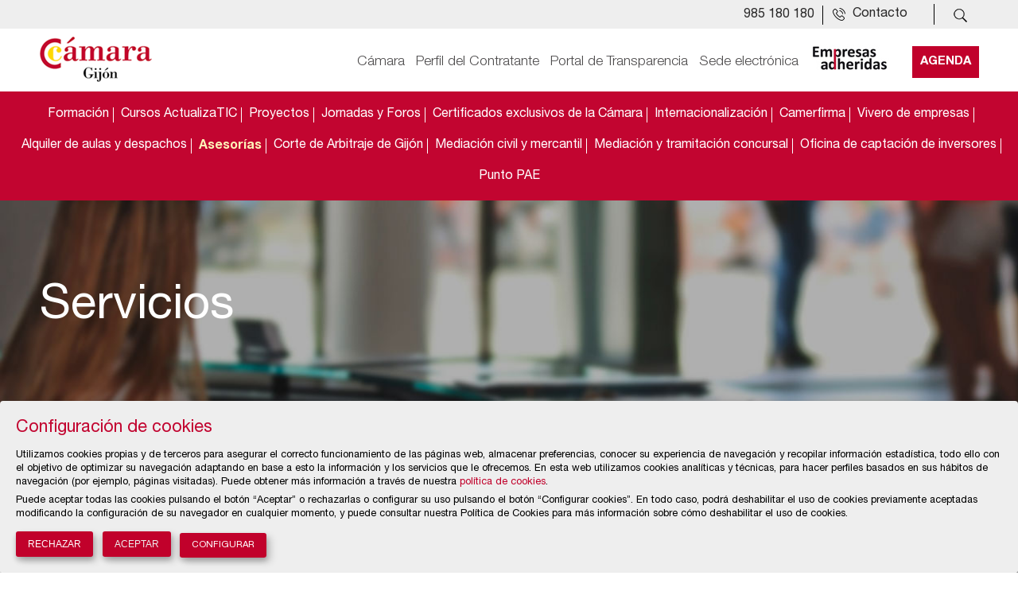

--- FILE ---
content_type: text/html;charset=UTF-8
request_url: https://www.camaragijon.es/es/servicios/asesorias/
body_size: 6395
content:
<!--[if !IE 6]><?xml version="1.0" encoding="UTF-8"?><![endif]-->
<!DOCTYPE html PUBLIC "-//W3C//DTD XHTML+RDFa 1.0//EN" "http://www.w3.org/MarkUp/DTD/xhtml-rdfa-1.dtd">
<!--[if lt IE 7]> <html class="no-js lt-ie9 lt-ie8 lt-ie7" xmlns="http://www.w3.org/1999/xhtml" xmlns:og="http://opengraphprotocol.org/schema/" xmlns:fb="http://www.facebook.com/2008/fbml" xml:lang="es"> <![endif]-->
<!--[if IE 7]> <html class="no-js lt-ie9 lt-ie8" xmlns="http://www.w3.org/1999/xhtml" xmlns:og="http://opengraphprotocol.org/schema/" xmlns:fb="http://www.facebook.com/2008/fbml" xml:lang="es"> <![endif]-->
<!--[if IE 8]> <html class="no-js lt-ie9" xmlns="http://www.w3.org/1999/xhtml" xmlns:og="http://opengraphprotocol.org/schema/" xmlns:fb="http://www.facebook.com/2008/fbml" xml:lang="es"> <![endif]-->
<!--[if gt IE 8]><!--> <html class="no-js" xmlns="http://www.w3.org/1999/xhtml" xmlns:og="http://opengraphprotocol.org/schema/" xmlns:fb="http://www.facebook.com/2008/fbml" xml:lang="es"><!--<![endif]-->
	<head>
		<meta http-equiv="Content-Type" content="text/html; charset=UTF-8" />
		<title>Asesorías - Cámara de comercio de Gijón</title>
<meta name="copyright" content="Intermark IT" />
<meta name="generator" content="webControl CMS 3.2" />
<meta name="distribution" content="global"/>
<meta name="viewport" content="user-scalable=no, width=device-width, initial-scale=1, maximum-scale=1" />

<meta name="publisher" content="webControl CMS"/>
				<meta name="google-site-verification" content="h-o4EhsXPTmR1dssKz6vvSv39njN7TODhSrkXg6Clwg"/>
				<meta property="og:type" content="article"/>
	<meta property="og:title" content="Asesorias"/>
	<meta name="twitter:title" content="Asesorias"/>
	<meta name="twitter:url" content="https://www.camaragijon.es/es/servicios/asesorias/"/>
		<meta name="twitter:card" content="summary"/>
	<link rel="canonical" href="http://www.camaragijon.es/es/servicios/asesorias/" />
<meta property="og:url" content="https://www.camaragijon.es/es/servicios/asesorias/"/>
		<link rel="shortcut icon" href="/favicon.ico" type="image/x-icon" />
<link rel="stylesheet" type="text/css" href="/public/css/fuente/fuente.css" />
<link rel="stylesheet" type="text/css" href="/public/css/ui/jquery-ui,jquery-ui-timepicker-addon.css" />
<link rel="stylesheet" type="text/css" href="/public/css/portal/grid-1200,portal,plantilla.css" />
<link rel="stylesheet" type="text/css" href="/public/plugin/easyResponsiveTabs/css/easy-responsive-tabs.css" media="all" />
	
<link rel="stylesheet" type="text/css" href="/public/plugin/alert/css/alert.css" />
<link rel="stylesheet" type="text/css" href="/public/plugin/colorbox/css/colorbox.css" />
<link rel="stylesheet" type="text/css" href="/public/plugin/oembed/css/oembed.css" />
<link rel="stylesheet" type="text/css" href="/public/plugin/flexSlider/css/flexslider.css" />
<link rel="stylesheet" type="text/css" href="/public/plugin/highlight/styles/monokai_sublime.css" />
<link rel="stylesheet" type="text/css" href="/public/plugin/klaro/css/klaro.css?__SKIP__=1" />
<link rel="stylesheet" type="text/css" href="/public/media/mediaelementjs/mediaelementplayer.css" />
		<link rel="stylesheet" type="text/css" href="/public/css/comun/idioma-es-s0.css" />
<link rel="stylesheet" type="text/css" href="/public/css/portal/apariencia.css" />
<link rel="stylesheet" type="text/css" href="/public/css/portal/grid-responsive,portal-responsive.css" />
<link rel="stylesheet" type="text/css" href="/public/css/portal/impresion.css" media="print" />
<script type="text/javascript" src="/public/js/portal/jquery-1.11.1.min,jquery-migrate-1.2.1.min.js" charset="utf-8"></script>
<script defer type="text/javascript" src="/public/plugin/klaro/config.js?__SKIP__=1" ></script>
<script defer type="text/javascript" src="/public/plugin/klaro/klaro.js?__SKIP__=1" data-style-prefix="cookies" ></script><!--[if lte IE 8]>
	<script type="text/javascript" src="/public/plugin/selectivizr/selectivizr-1.0.2.min.js" charset="utf-8"></script>
	<style type="text/css">
		/* estilos para aplicar CSS3 a IE8 */
		input[type="text"],
		input[type="password"],
		input[type="file"],
		input[type="submit"],
		input[type="button"],
		input[type="reset"],
		textarea,
		select  {
			behavior: url('/PIE.htc');
			position: relative;
		}
	</style>
<![endif]-->
<!-- Etiqueta global de sitio (gtag.js) de Google Analytics -->
	<script async type="opt-in" data-type="application/javascript" data-src="https://www.googletagmanager.com/gtag/js?id=UA-115981461-1" data-name="analitica"></script>
	<script type="opt-in" data-type="application/javascript" data-name="analytics">
		window.dataLayer = window.dataLayer || [];
		function gtag(){dataLayer.push(arguments)};
		gtag('js', new Date());
		gtag('config', 'UA-115981461-1', {'cookie_domain': 'auto', 'anonymize_ip': true});
	</script>
</head>
	<body id="main-body">
		<div id="page">
			<div class="row">
				<!-- Cabecera -->
				<p class="mensaje"><a href="#recurso" accesskey="2">Buscador de noticias</a></p>
				<div id="main-header">
				
					<div class="caja-cab">
						<div class="container">
							<p id="info">
								<span>985 180 180</span> <a href="/es/contacto" class="contacto"><span>Contacto</span></a></p>
							<span id="ver-menu"></span>
							
							<span id="ver-buscador"></span>
							
							<div id="buscador">
								<span class="cerrar"></span>
								<form id="buscadorGeneralForm" method="post" action="/es/buscadorGeneral.do"><div>
		<input type="hidden" name="tiposBusqueda" value="C|M|D|N|A|CU" /><label for="textobusqueda">
			<span class="mensaje">Buscar:</span>
			<input type="text" name="textoBusqueda" id="textobusqueda" value="Buscar" />
		</label>
		<input type="submit" accesskey="4" id="botonbuscador" class="buscar" value="Buscar según estos parámetros" />
	</div>
</form></div>
						</div>
					</div>
					
					<div class="container">
						<p class="logo">
			<a href="http://www.camaragijon.es/es/" accesskey="1">
				<img src="/public/img/comun/portal/logotipo.png" /></a>
		</p>
	<p class="mensaje">Secci&oacute;n de idiomas</p>
		<p class="mensaje">Fin de la secci&oacute;n de idiomas</p>
	<!-- Navegación -->
						<div id="main-nav">
							<span class="cerrar"></span>
							<p id="info">
								<span>985 180 180</span> <a href="/es/contacto" class="contacto"><span>Contacto</span></a></p>
							<div class="nav">
	<span class="mensaje">Menú principal</span>
	<ul id="n1">
					<li class="pmcon primero">
								<!-- Comprueba que la "etiqueta" no este vacia, en caso de estarlo utiliza el punto de menÃº -->
	<!-- Menu cabecera -->
	<a  href="http://www.camaragijon.es/es/camara/">
					Cámara</a>
			<div class="megamenu">
				<div class="container">
					<div class="scroll">
						<ul class="n2">
							<li class="pmsin primero item-nav2">
											<!-- Comprueba que la "etiqueta" no este vacia, en caso de estarlo utiliza el punto de menÃº -->
	<!-- Menu cabecera -->
	<a  href="http://www.camaragijon.es/es/camara/que-es-la-camara/">
					Qué es la Cámara</a>
			</li>
									<li class="pmsin item-nav2">
											<!-- Comprueba que la "etiqueta" no este vacia, en caso de estarlo utiliza el punto de menÃº -->
	<!-- Menu cabecera -->
	<a  href="http://www.camaragijon.es/es/camara/organos-de-gobierno/">
					Órganos de gobierno</a>
			</li>
									<li class="pmsin item-nav2">
											<!-- Comprueba que la "etiqueta" no este vacia, en caso de estarlo utiliza el punto de menÃº -->
	<!-- Menu cabecera -->
	<a  href="http://www.camaragijon.es/es/camara/representacion-institucional/">
					Representación institucional</a>
			</li>
									<li class="pmsin ultimo item-nav2">
											<!-- Comprueba que la "etiqueta" no este vacia, en caso de estarlo utiliza el punto de menÃº -->
	<!-- Menu cabecera -->
	<a  href="http://www.camaragijon.es/es/camara/memorias/">
					Memorias</a>
			</li>
									</ul>
						<div class="hidden-device asociada-menu">
							</div>
						</div>
				</div>
			</div>
		</li>
						<li class="pmcon">
								<!-- Comprueba que la "etiqueta" no este vacia, en caso de estarlo utiliza el punto de menÃº -->
	<!-- Menu cabecera -->
	<a  href="http://www.camaragijon.es/es/perfil-del-contratante/">
					Perfil del Contratante</a>
			<div class="megamenu">
				<div class="container">
					<div class="scroll">
						<ul class="n2">
							<li class="pmsin primero item-nav2">
											<!-- Comprueba que la "etiqueta" no este vacia, en caso de estarlo utiliza el punto de menÃº -->
	<!-- Menu cabecera -->
	<a  href="http://www.camaragijon.es/es/perfil-del-contratante/informacion-de-interes-para-licitadores/">
					Información de interés para licitadores</a>
			</li>
									<li class="pmsin item-nav2">
											<!-- Comprueba que la "etiqueta" no este vacia, en caso de estarlo utiliza el punto de menÃº -->
	<!-- Menu cabecera -->
	<a  href="http://www.camaragijon.es/es/perfil-del-contratante/licitaciones-en-curso/">
					Licitaciones en curso</a>
			</li>
									<li class="pmsin item-nav2">
											<!-- Comprueba que la "etiqueta" no este vacia, en caso de estarlo utiliza el punto de menÃº -->
	<!-- Menu cabecera -->
	<a  href="http://www.camaragijon.es/es/perfil-del-contratante/licitaciones-finalizadas/">
					Licitaciones finalizadas</a>
			</li>
									<li class="pmsin ultimo item-nav2">
											<!-- Comprueba que la "etiqueta" no este vacia, en caso de estarlo utiliza el punto de menÃº -->
	<!-- Menu cabecera -->
	<a  href="http://www.camaragijon.es/es/perfil-del-contratante/homologacion-de-proveedores/">
					Homologación de Proveedores</a>
			</li>
									</ul>
						<div class="hidden-device asociada-menu">
							</div>
						</div>
				</div>
			</div>
		</li>
						<li class="pmcon">
								<!-- Comprueba que la "etiqueta" no este vacia, en caso de estarlo utiliza el punto de menÃº -->
	<!-- Menu cabecera -->
	<a  href="http://www.camaragijon.es/es/portal-de-transparencia/">
					Portal de Transparencia</a>
			<div class="megamenu">
				<div class="container">
					<div class="scroll">
						<ul class="n2">
							<li class="pmsin primero item-nav2">
											<!-- Comprueba que la "etiqueta" no este vacia, en caso de estarlo utiliza el punto de menÃº -->
	<!-- Menu cabecera -->
	<a  href="http://www.camaragijon.es/es/portal-de-transparencia/normativa-aplicable-y-funciones/">
					Normativa aplicable y funciones</a>
			</li>
									<li class="pmsin item-nav2">
											<!-- Comprueba que la "etiqueta" no este vacia, en caso de estarlo utiliza el punto de menÃº -->
	<!-- Menu cabecera -->
	<a  href="http://www.camaragijon.es/es/portal-de-transparencia/buen-gobierno-corporativo/">
					Buen Gobierno Corporativo</a>
			</li>
									<li class="pmsin item-nav2">
											<!-- Comprueba que la "etiqueta" no este vacia, en caso de estarlo utiliza el punto de menÃº -->
	<!-- Menu cabecera -->
	<a  href="http://www.camaragijon.es/es/portal-de-transparencia/cuentas-anuales/">
					Cuentas anuales</a>
			</li>
									<li class="pmsin item-nav2">
											<!-- Comprueba que la "etiqueta" no este vacia, en caso de estarlo utiliza el punto de menÃº -->
	<!-- Menu cabecera -->
	<a  href="http://www.camaragijon.es/es/portal-de-transparencia/presupuestos/">
					Presupuestos</a>
			</li>
									<li class="pmsin item-nav2">
											<!-- Comprueba que la "etiqueta" no este vacia, en caso de estarlo utiliza el punto de menÃº -->
	<!-- Menu cabecera -->
	<a  href="http://www.camaragijon.es/es/portal-de-transparencia/retribuciones/">
					Retribuciones</a>
			</li>
									<li class="pmsin ultimo item-nav2">
											<!-- Comprueba que la "etiqueta" no este vacia, en caso de estarlo utiliza el punto de menÃº -->
	<!-- Menu cabecera -->
	<a  href="http://www.camaragijon.es/es/portal-de-transparencia/subvenciones-y-ayudas/">
					Subvenciones y ayudas</a>
			</li>
									</ul>
						<div class="hidden-device asociada-menu">
							</div>
						</div>
				</div>
			</div>
		</li>
						<li class="pmsin">
								<!-- Comprueba que la "etiqueta" no este vacia, en caso de estarlo utiliza el punto de menÃº -->
	<a rel="external" href="https://sede.camara.es/sede/gijon/tramites?categoria1=1">
				Sede electrónica</a>
		<!-- Menu cabecera -->
	</li>
						<li class="pmcon">
								<!-- Comprueba que la "etiqueta" no este vacia, en caso de estarlo utiliza el punto de menÃº -->
	<!-- Menu cabecera -->
	<a  href="https://www.camaragijon.es/es/empresas-adheridas/">
					<img src="//www.camaragijon.es/recursos/img/portal/2017/12/29/logo-empresas-adheridas.jpg" alt="Empresas adheridas" />
					</a>
			<div class="megamenu">
				<div class="container">
					<div class="scroll">
						<ul class="n2">
							<li class="pmsin primero item-nav2">
											<!-- Comprueba que la "etiqueta" no este vacia, en caso de estarlo utiliza el punto de menÃº -->
	<!-- Menu cabecera -->
	<a  href="http://www.camaragijon.es/es/empresas-adheridas/unete-a-la-camara/">
					Únete a la Cámara</a>
			</li>
									<li class="pmsin item-nav2">
											<!-- Comprueba que la "etiqueta" no este vacia, en caso de estarlo utiliza el punto de menÃº -->
	<!-- Menu cabecera -->
	<a  href="http://www.camaragijon.es/es/empresas-adheridas/empresas-adheridas/">
					Empresas Adheridas</a>
			</li>
									<li class="pmcon ultimo item-nav2">
											<!-- Comprueba que la "etiqueta" no este vacia, en caso de estarlo utiliza el punto de menÃº -->
	<!-- Menu cabecera -->
	<a  href="http://www.camaragijon.es/es/empresas-adheridas/circulares/">
					Circulares</a>
			<ul class="n3">
				<li class="pmsin primero">
								<a  href="https://www.camaragijon.es/es/empresas-adheridas/circulares/circulares/">Circulares</a>
		</li>
						<li class="pmsin">
								<a  href="http://www.camaragijon.es/es/empresas-adheridas/circulares/actualidad-union-europea/">Actualidad Unión Europea</a>
		</li>
						<li class="pmsin">
								<a  href="http://www.camaragijon.es/es/empresas-adheridas/circulares/noticias-red-cameral/">Noticias Red Cameral</a>
		</li>
						<li class="pmsin ultimo">
								<a  href="http://www.camaragijon.es/es/empresas-adheridas/circulares/actividades-recinto-ferial/">Actividades Recinto Ferial</a>
		</li>
						</ul>
		</li>
									</ul>
						<div class="hidden-device asociada-menu">
							</div>
						</div>
				</div>
			</div>
		</li>
						<li class="pmsin ultimo">
								<!-- Comprueba que la "etiqueta" no este vacia, en caso de estarlo utiliza el punto de menÃº -->
	<!-- Menu cabecera -->
	<a  href="http://www.camaragijon.es/es/agenda/">
					Agenda</a>
			</li>
						</ul>
			<span id="volver-menu"><span>Volver</span></span>
	<span class="mensaje">Fin del menú principal</span>
</div></div>
					</div>
				</div>
				<div class="content">
					<!-- Cuerpo -->
					
				<div id="main-section">
				<div id="sec-nav">
			<span class="mensaje">Menú secundario</span>
			<ul id="n2">
				<li class="pmsin primero">
								<a  href="http://www.camaragijon.es/es/servicios/formacion/">Formación</a>
		</li>
						<li class="pmsin">
								<a  href="http://www.camaragijon.es/es/servicios/cursos-actualizatic/">Cursos ActualizaTIC</a>
		</li>
						<li class="pmsin">
								<a  href="http://www.camaragijon.es/es/servicios/proyectos/">Proyectos</a>
		</li>
						<li class="pmsin">
								<a  href="http://www.camaragijon.es/es/servicios/jornadas-y-foros/">Jornadas y Foros</a>
		</li>
						<li class="pmsin">
								<a  href="http://www.camaragijon.es/es/servicios/certificados-exclusivos-de-la-camara/">Certificados exclusivos de la Cámara</a>
		</li>
						<li class="pmsin">
								<a  href="http://www.camaragijon.es/es/servicios/internacionalizacion/"> Internacionalización</a>
		</li>
						<li class="pmsin">
								<a  href="http://www.camaragijon.es/es/servicios/camerfirma/">Camerfirma</a>
		</li>
						<li class="pmsin">
								<a  href="http://www.camaragijon.es/es/servicios/vivero-de-empresas/">Vivero de empresas</a>
		</li>
						<li class="pmsin">
								<a  href="http://www.camaragijon.es/es/servicios/alquiler-de-aulas-y-despachos/">Alquiler de aulas y despachos</a>
		</li>
						<li class="pmsin activo">
								<a  href="http://www.camaragijon.es/es/servicios/asesorias/">Asesorías</a>
		</li>
						<li class="pmsin">
								<a  href="http://www.camaragijon.es/es/servicios/corte-de-arbitraje-de-gijon/">Corte de Arbitraje de Gijón</a>
		</li>
						<li class="pmsin">
								<a  href="http://www.camaragijon.es/es/servicios/mediacion-civil-y-mercantil/">Mediación civil y mercantil</a>
		</li>
						<li class="pmsin">
								<a  href="http://www.camaragijon.es/es/servicios/mediacion-y-tramitacion-concursal/">Mediación y tramitación concursal</a>
		</li>
						<li class="pmsin">
								<a  href="http://www.camaragijon.es/es/servicios/oficina-de-captacion-de-inversores/">Oficina de captación de inversores</a>
		</li>
						<li class="pmsin ultimo">
								<a  href="https://www.camaragijon.es/es/servicios/punto-pae/">Punto PAE</a>
		</li>
						</ul>
		<span class="mensaje">Fin del menú secundario</span>
		</div>
	<div id="menu-padre"  style="background-image:url(//www.camaragijon.es/recursos/img/portal/2018/01/25/servicios.jpg)">
		<div class="caja-punto">
			<div class="container">
				<h1 class="activo-principal">
														Servicios</h1>
												</div>
		</div>
	</div>
<div id="recurso">
							<p class="mensaje">Comienza el contenido principal</p>
							<div id="situacion">
					<div class="container">
						<div id="pactivo">	
							<h1>Asesorías</h1>
						</div>
					</div>
				</div>
			<div id="contenido">
	<div class="modulo1"> 
 <div class="container"> 
  <p>Las asesor&iacute;as son prestadas por profesionales de m&aacute;ximo nivel, que atienden&nbsp;personalmente las&nbsp;consultas que por parte de las empresas adheridas precisan&nbsp;en la sede de la C&Aacute;MARA DE COMERCIO DE GIJ&Oacute;N, en horario de 16:00 a 18:30 h.&nbsp;concertando una cita previa.</p> 
  <ul class="tipo1"> 
   <li><span style="font-family: helvetica-bold;">Derecho Administrativo (Martes)</span>: D. Manuel Rodr&iacute;guez Alonso.</li> 
   <li><span style="font-family: helvetica-bold;">Jur&iacute;dico Laboral (Mi&eacute;rcoles)</span>: D. Jos&eacute; Ignacio Rodr&iacute;guez-Vijande Alonso.</li> 
   <li><span style="font-family: helvetica-bold;">Mercantil (Jueves)</span>: D. Alejandro Alvargonz&aacute;lez Tremols.</li> 
   <li><strong>Comercio Internacional (Jueves con cita previa):</strong> D. Guillermo P&eacute;rez-Holanda Fern&aacute;ndez.</li> 
  </ul> 
  <p>El resto de Servicios de Asesor&iacute;a, caso de que se realice una consulta&nbsp;se concretar&aacute;&nbsp;la oportuna reuni&oacute;n.</p> 
  <ul class="tipo1"> 
   <li><span style="font-family: helvetica-bold;">Medio Ambiente</span>: D. Jes&uacute;s &Aacute;lvarez Garc&iacute;a.</li> 
   <li><span style="font-family: helvetica-bold;">Energ&iacute;a</span>: D. Jes&uacute;s &Aacute;lvarez Garc&iacute;a.</li> 
   <li><span style="font-family: helvetica-bold;">Reglamentaci&oacute;n Industrial</span>: D. Jes&uacute;s &Aacute;lvarez Garc&iacute;a.</li> 
   <li><span style="font-family: helvetica-bold;">Calidad</span>: D. Pablo Fern&aacute;ndez Su&aacute;rez.</li> 
   <li><strong>Financiero</strong></li> 
   <li><strong>Prevenci&oacute;n de Riesgos Laborales</strong></li> 
   <li><strong>Protecci&oacute;n de datos</strong></li> 
  </ul> 
  <p>Cualquier otra duda, demanda o necesidad que tenga cualquier empresa adherida, si no pudiera ser resuelta por estos profesionales se le buscar&aacute; dar la oportuna soluci&oacute;n.</p> 
 </div> 
</div></div><p class="mensaje">Fin del contenido principal</p>
						</div>
						
						<div id="atajo">
	<ul>
		<li id="atajoArriba"><a href="#recurso"><img src="/public/img/comun/icono/atajoSubir.png" alt="Inicio del contenido" /></a></li>
	</ul>
</div></div>
					<!-- Pie -->
					<div id="main-footer">
						<div class="container">
							<div class="caja-pie">
	<div id="nav-pie" class="ten-col ten-col-m hidden-phone">
		<ul>
			<li>
									<a  href="http://www.camaragijon.es/es/camara/" accesskey="">Cámara<span class="mensaje">(Tecla de acceso )</span></a>
								</li>
							<li>
									<a  href="http://www.camaragijon.es/es/perfil-del-contratante/" accesskey="">Perfil del Contratante<span class="mensaje">(Tecla de acceso )</span></a>
								</li>
							<li>
									<a  href="http://www.camaragijon.es/es/portal-de-transparencia/" accesskey="">Portal de Transparencia<span class="mensaje">(Tecla de acceso )</span></a>
								</li>
							<li>
								<a rel="external" href="https://sede.camara.es/sede/gijon/tramites?categoria1=1" accesskey="">Sede electrónica<span class="mensaje">(Tecla de acceso )</span></a>
							</li>
						<li>
									<a  href="https://www.camaragijon.es/es/empresas-adheridas/" accesskey="">Empresas adheridas<span class="mensaje">(Tecla de acceso )</span></a>
								</li>
							<li>
									<a  href="http://www.camaragijon.es/es/agenda/" accesskey="">Agenda<span class="mensaje">(Tecla de acceso )</span></a>
								</li>
							</ul>
	</div>
	
	<div class="two-col last two-col-m last-m">
		<ul id="utilidades">
			<li>
										<a  href="http://www.camaragijon.es/es/aviso-legal/" accesskey="8">Aviso legal<span class="mensaje">(Tecla de acceso 8)</span></a>
									</li>
								<li>
										<a  href="http://www.camaragijon.es/es/cookies/" accesskey="">Cookies<span class="mensaje">(Tecla de acceso )</span></a>
									</li>
								<li>
										<a  href="http://www.camaragijon.es/es/contacto/" accesskey="9">Contacto<span class="mensaje">(Tecla de acceso 9)</span></a>
									</li>
								<li>
										<a  href="http://www.camaragijon.es/es/mapa-web/" accesskey="3">Mapa web<span class="mensaje">(Tecla de acceso 3)</span></a>
									</li>
								<li>
										<a  href="http://www.camaragijon.es/es/accesibilidad/" accesskey="0">Accesibilidad<span class="mensaje">(Tecla de acceso 0)</span></a>
									</li>
								</ul>
	</div>
</div>
<div class="caja-pie caja-pie2">
<div class="six-col">
		<ul class="red-social">
			<li class="facebook"><a title="Facebook" onclick="window.open('https://www.facebook.com/camaradegijon'); window.open('https://www.facebook.com/Feriasturias');"><span class="hidden"><img src="/public/img/comun/icono/facebook.png" alt="Facebook" /></span></a></li>
			<li class="twitter"><a  title="Twitter" onclick="window.open('https://twitter.com/CamaraGijon'); window.open('https://twitter.com/Feriasturias');"><span class="hidden"><img src="/public/img/comun/icono/twitter.png" alt="Twitter" /></span></a></li>
			</ul>
		
		<p class="copy">&copy;&#160;Cámara Oficial de Comercio, Industria, Servicios y Navegación de Gijón</p>
	</div>
	<div class="six-col last">
		<p class="logotipos">
			<a href="https://www.camara.es/" target="_blank"><img src="/public/img/comun/portal/logoPie2.png" alt="Logotipo Cámara de Comercio de España" /></a><a href="http://www.incyde.org/" target="_blank"><img src="/public/img/comun/portal/logoPie3.png" alt="Logotipo Fundación INCYDE" /></a><a href="https://www.aico.org/" target="_blank"><img src="/public/img/comun/portal/logoPie4.png" alt="Logotipo AICO - Asociación Iberoamericana de Cámaras de Comercio Industria y Servicios" /></a></p>
		<p class="logotipos">
			<a href="https://asturiasemprende.es/" target="_blank"><img src="/public/img/comun/portal/logoPie6.svg" alt="Logotipo Asturias emprende" width="51" height="38"/></a><a href="http://www.afe.es/es/" target="_blank"><img src="/public/img/comun/portal/logoPie1.png" alt="Logotipo AFE. Asociación de Ferias Españolas" /></a><a href="https://www.palacios-congresos-es.com/" target="_blank"><img src="/public/img/comun/portal/logoPie5.png" alt="Logotipo APCE. Asociación de Palacios de Congresos de España"/></a></p>
	</div>
</div>
	</div>
					</div>
				</div>
			</div>
		</div>
		<script type="text/javascript">
	//<![CDATA[ 
	var texto={titleVentanaNueva:"Se abre en ventana nueva",altPopupImagen:"(Pulse en la imagen para ampliar)",altPopupCalendario:"Calendario ",titleAlerta:"Advertencia",botonAlertaAceptar:"Aceptar",botonAlertaCancelar:"Cancelar",imprimir:"Imprimir",volver:"Volver",seleccione:"Selecciona",limpiar:"Limpiar",nuevoCaptcha:"Clic sobre la imagen para generar una nueva palabra",noSugerenciasBuscadorGeneral:"No hay sugerencias de búsqueda",validacionBuscadorGeneral:"<span>Texto a buscar</span> es obligatorio."};var politicaCookies={mensaje:'Utilizamos cookies propias y de terceros para mejorar nuestros servicios. Si continúa navegando, consideramos que acepta su uso. Puede obtener más información, o bien conocer cómo cambiar la configuración, en nuestra <a href="{{privacyPolicyUri}}">{{privacyPolicyText}}</a>.',titulo:"política de cookies",boton:"Cerrar",enlace:"cookies/"};var codigoIdioma="es";var contextoPortal="";var portalUri="http://www.camaragijon.es";
	//]]> 
	</script>
<script type="text/javascript" src="/public/js/ui/jquery-ui,jquery-ui-timepicker-addon,jquery-ui-i18n.all.js" charset="utf-8"></script>
<script type="text/javascript" src="/public/plugin/jquerybrowser/js/jquery.browser.min.js" charset="utf-8"></script>
<script type="text/javascript" src="/public/plugin/alert/js/jquery.alerts.min.js" charset="utf-8"></script>
<script type="text/javascript" src="/public/plugin/center/jquery.center.min.js" charset="utf-8"></script>
<script type="text/javascript" src="/public/plugin/colorbox/js/jquery.colorbox.min.js" charset="utf-8"></script>
<script type="text/javascript" src="/public/plugin/oembed/js/jquery.oembed.js" charset="utf-8"></script>
<script type="text/javascript" src="/public/plugin/smartresize/smartresize.js" charset="utf-8"></script>
<script type="text/javascript" src="/public/plugin/flexSlider/js/jquery.flexslider.js" charset="utf-8"></script>
<!--[if gte IE 8]><!-->
<script type="text/javascript" src="/public/plugin/highlight/highlight.pack.js" charset="utf-8"></script>
<script type="text/javascript" src="/public/plugin/easyResponsiveTabs/js/easyResponsiveTabs.js" charset="UTF-8"></script>
<script type="text/javascript" src="/public/plugin/scroll/js/jquery.mCustomScrollbar.min.js" charset="UTF-8"></script>
<!--<![endif]-->
<script type="text/javascript" src="/public/media/mediaelementjs/mediaelement-and-player.min,google-analytics/google-analytics.min.js" charset="utf-8"></script>
				<script type="text/javascript" src="/public/media/mediaelementjs/lang/es.js" charset="utf-8"></script>
				<script type="text/javascript" src="/public/js/portal/alerta,util,fichero,portal,apariencia.js" charset="utf-8"></script>
<script type="text/javascript" src="/public/js/validacion.js" charset="utf-8"></script>
<script type="text/javascript"> 
//<![CDATA[

    var bCancel = false; 

    function validateBuscadorGeneralForm(form) { 
        if (bCancel) { 
            return true; 
        } else { 
            var formValidationResult; 
            formValidationResult = validateRequired(form) && validateMinLength(form) && validateFilterXSS(form) && validateMask(form) && validateMaxLength(form); 
            return (formValidationResult); 
        } 
    } 

    function buscadorGeneralForm_required () { 
     this.a0 = new Array("textoBusqueda", "<span>Texto a buscar</span> es obligatorio.", new Function ("varName", "this.minlength='3';  return this[varName];"));
    } 

    function buscadorGeneralForm_minlength () { 
     this.a0 = new Array("textoBusqueda", "<span>Texto a buscar</span> no puede ser menor de 3 caracteres.", new Function ("varName", "this.minlength='3';  return this[varName];"));
    } 

    function buscadorGeneralForm_filterXSS () { 
     this.a0 = new Array("textoBusqueda", "Texto a buscar contiene caracteres no válidos.", new Function ("varName", "this.minlength='3';  return this[varName];"));
    } 

    function buscadorGeneralForm_mask () { 
     this.a0 = new Array("tiposBusqueda", "<span>Tipos de búsqueda</span> no es válido.", new Function ("varName", "this.mask=/^[A-Z\\|]+$/;  return this[varName];"));
     this.a1 = new Array("tipoActivo", "<span>Tipo activo</span> no es válido.", new Function ("varName", "this.maxlength='2'; this.mask=/^[A-Z]+$/;  return this[varName];"));
    } 

    function buscadorGeneralForm_maxlength () { 
     this.a0 = new Array("tipoActivo", "<span>Tipo activo</span> no puede ser mayor de 2 caracteres.", new Function ("varName", "this.maxlength='2'; this.mask=/^[A-Z]+$/;  return this[varName];"));
    } 


//]]>
</script>

<script type="text/javascript">
	$(document).ready(function(){portal.inicializar()});$(window).load(function(){apariencia.inicializar()});</script>
</body>
</html>

--- FILE ---
content_type: text/css;charset=UTF-8
request_url: https://www.camaragijon.es/public/css/fuente/fuente.css
body_size: 315
content:
@charset "UTF-8";@font-face{font-family:'helvetica';src:url('/public/css/fuente/HelveticaNeueLTStd-Roman_0.eot');src:url('/public/css/fuente/HelveticaNeueLTStd-Roman_0.eot?#iefix') format('embedded-opentype'),url('/public/css/fuente/HelveticaNeueLTStd-Roman_0.woff2') format('woff2'),url('/public/css/fuente/HelveticaNeueLTStd-Roman_0.woff') format('woff');font-weight:normal;font-style:normal}@font-face{font-family:'helvetica-thin';src:url('/public/css/fuente/HelveticaNeue-Thin_0.eot');src:url('/public/css/fuente/HelveticaNeue-Thin_0.eot?#iefix') format('embedded-opentype'),url('/public/css/fuente/HelveticaNeue-Thin_0.woff2') format('woff2'),url('/public/css/fuente/HelveticaNeue-Thin_0.woff') format('woff');font-weight:normal;font-style:normal}@font-face{font-family:'helvetica-light';src:url('/public/css/fuente/HelveticaNeue-Light_0.eot');src:url('/public/css/fuente/HelveticaNeue-Light_0.eot?#iefix') format('embedded-opentype'),url('/public/css/fuente/HelveticaNeue-Light_0.woff2') format('woff2'),url('/public/css/fuente/HelveticaNeue-Light_0.woff') format('woff');font-weight:normal;font-style:normal}@font-face{font-family:'helvetica-bold';src:url('/public/css/fuente/HelveticaNeue-Bold_0.eot');src:url('/public/css/fuente/HelveticaNeue-Bold_0.eot?#iefix') format('embedded-opentype'),url('/public/css/fuente/HelveticaNeue-Bold_0.woff2') format('woff2'),url('/public/css/fuente/HelveticaNeue-Bold_0.woff') format('woff');font-weight:normal;font-style:normal}@font-face{font-family:'helvetica-heavy';src:url('/public/css/fuente/HelveticaNeue-Heavy_0.eot');src:url('/public/css/fuente/HelveticaNeue-Heavy_0.eot?#iefix') format('embedded-opentype'),url('/public/css/fuente/HelveticaNeue-Heavy_0.woff2') format('woff2'),url('/public/css/fuente/HelveticaNeue-Heavy_0.woff') format('woff');font-weight:normal;font-style:normal}@font-face{font-family:'helvetica-black';src:url('/public/css/fuente/HelveticaNeue-Black_0.eot');src:url('/public/css/fuente/HelveticaNeue-Black_0.eot?#iefix') format('embedded-opentype'),url('/public/css/fuente/HelveticaNeue-Black_0.woff2') format('woff2'),url('/public/css/fuente/HelveticaNeue-Black_0.woff') format('woff');font-weight:normal;font-style:normal}

--- FILE ---
content_type: text/css;charset=UTF-8
request_url: https://www.camaragijon.es/public/css/portal/grid-1200,portal,plantilla.css
body_size: 8418
content:
@charset "UTF-8";/*!
 * Gridpak Beta CSS
 *
 * Generator - http://gridpak.com/
 * Created by @erskinedesign
 */img,object,embed{max-width:100%}@-ms-viewport{width:device-width}.visible-device{display:inherit !important}.hidden-device{display:none !important}.visible-tablet{display:none !important}.hidden-phone{display:none !important}.container,.container-fluid{padding:0 20px}.container .container,.container-fluid .container{padding:0}[class*="-col"]{width:100%;float:left;margin-bottom:20px}[class*="-col"] [class*="-col"]{margin-bottom:0}.six-col-s{float:left;margin-right:5%}.six-col-s{width:47%}.last-s{margin-right:0}.clearfix{display:table;clear:left}.clearfix:before,.clearfix:after{display:table;content:"";line-height:0}.clearfix:after{clear:both}@media(min-width:755px){.hidden-phone{display:inherit !important}.hidden-tablet{display:none !important}.visible-tablet{display:inherit !important}}@media(min-width:755px) and (max-width:1080px){.container .container{padding:0 20px}[class*="-col-m"]{border:0;float:left;margin-bottom:0;-webkit-box-sizing:border-box;-moz-box-sizing:border-box;-ms-box-sizing:border-box;-o-box-sizing:border-box;box-sizing:border-box;-webkit-background-clip:padding-box !important;-moz-background-clip:padding-box !important;-ms-background-clip:padding-box !important;-o-background-clip:padding-box !important;background-clip:padding-box !important}[class*="-col-m"]{margin-right:1.7%}[class*="-col-m last-m"],.row [class*="-col-m last-m"]{margin-right:0}.col-dcha{float:right}.one-col-m{width:6.775%}.two-col-m{width:15.25%}.three-col-m{width:23.725%}.four-col-m{width:32.2%}.five-col-m{width:40.675%}.six-col-m{width:49.15%}.seven-col-m{width:57.625%}.eight-col-m{width:66.1%}.nine-col-m{width:74.575%}.ten-col-m{width:83.05%}.eleven-col-m{width:91.525%}.twelve-col-m{width:100%}.sin-margen .six-col-m{width:50%;margin:0}}@media(min-width:900px) and (max-width:1080px){[class*="-col-m2"]{border:0;float:left;margin-bottom:0;-webkit-box-sizing:border-box;-moz-box-sizing:border-box;-ms-box-sizing:border-box;-o-box-sizing:border-box;box-sizing:border-box;-webkit-background-clip:padding-box !important;-moz-background-clip:padding-box !important;-ms-background-clip:padding-box !important;-o-background-clip:padding-box !important;background-clip:padding-box !important}[class*="-col-m2"]{margin-right:1.7%}[class*="-col-m2 last-m2"],.row [class*="-col-m2 last-m2"]{margin-right:0}.three-col-m2{width:23.725%}.four-col-m2{width:32.2%}.six-col-m2{width:49.15%}}@media(min-width:1080px){.container{max-width:1181px;margin:0 auto;padding:0 10px}.container-fluid{padding:0 30px}.row{width:100%;float:left}.hidden-device{display:inherit !important}.visible-phone,.visible-tablet,.visible-device{display:none !important}[class*="-col"]{border:0;float:left;margin-bottom:0;-webkit-box-sizing:border-box;-moz-box-sizing:border-box;-ms-box-sizing:border-box;-o-box-sizing:border-box;box-sizing:border-box;-webkit-background-clip:padding-box !important;-moz-background-clip:padding-box !important;-ms-background-clip:padding-box !important;-o-background-clip:padding-box !important;background-clip:padding-box !important}.col-dcha{float:right}[class*="-col"]{margin-right:1.7%}[class*="-col last"],.row [class*="-col last"]{margin-right:0}.one-col{width:6.775%}.two-col{width:15.25%}.three-col{width:23.725%}.four-col{width:32.2%}.five-col{width:40.675%}.six-col{width:49.15%}.seven-col{width:57.625%}.eight-col{width:66.1%}.nine-col{width:74.575%}.ten-col{width:83.05%}.eleven-col{width:91.525%}.twelve-col{width:100%}.sin-margen [class*="-col"]{margin:0}.sin-margen .one-col{width:8.33333333333%}.sin-margen .two-col{width:16.6666666667%}.sin-margen .three-col{width:25%}.sin-margen .four-col{width:33.3333333333%}.sin-margen .five-col{width:41.6666666667%}.sin-margen .six-col{width:50%}.sin-margen .seven-col{width:58.3333333333%}.sin-margen .eight-col{width:66.6666666667%}.sin-margen .nine-col{width:75%}.sin-margen .ten-col{width:83.3333333333%}.sin-margen .eleven-col{width:91.6666666667%}.sin-margen .twelve-col{width:100%}}@media(min-width:1320px){.container-fluid{padding:0 50px}}@media(min-width:1580px){.container{max-width:1400px}.container-fluid{padding:0 70px}}*{margin:0;padding:0;border:0;list-style-type:none;outline:none !important}::selection{background:#e3e3e3;color:#666}::-moz-selection{background:#e3e3e3;color:#666}html{font-size:100%}body{font-family:helvetica,Arial,sans-serif;color:#000}input,textarea,select{padding:8px 10px;background:#fff;font-family:helvetica-light;font-size:1em;color:#000;border:1px solid #bebebe;-webkit-box-sizing:border-box;-moz-box-sizing:border-box;-ms-box-sizing:border-box;-o-box-sizing:border-box;box-sizing:border-box}select{position:relative;z-index:1;width:100%;color:#000}*::-webkit-input-placeholder{color:#000}*:-moz-placeholder{color:#000}*::-moz-placeholder{color:#000}*:-ms-input-placeholder{color:#000}a{text-decoration:underline;color:#d22f4b}@media(min-width:1080px){a:hover{text-decoration:none !important}}a.ancla_destino{position:absolute;visibility:hidden}a.ancla_origen{text-decoration:underline}h1 a,h2 a,h3 a,h4 a,h5 a,h6 a{text-decoration:none}h1{margin:0;padding:0;font-weight:normal;font-family:helvetica;font-size:2.1rem}@media screen and (min-width:1080px){h1{font-size:2.5rem}}h2,h3,h4,h5,h6{margin:0 0 30px;font:normal 1em helvetica-light;color:#000}h2.tipo2,h3.tipo2,h4.tipo2,h5.tipo2,h6.tipo2{color:#c20530}h2{font-size:1.9rem}h3{font-size:1.75rem}h4{font-size:1.6rem}h5{font-size:1.5rem}h6{font-size:1.35rem}ol{margin:15px 0 15px 25px}ol li{list-style-type:decimal}ul{margin:0;padding:0;list-style:none}ul.tipo1,ul.tipo2{margin:30px 20px 30px}ul.tipo1.tipo1,ul.tipo2.tipo1{padding-top:15px;border-top:1px dashed #a7a7a7}ul.tipo1>li,ul.tipo2>li{margin-bottom:15px;padding:0 0 15px 30px;background-color:transparent;background-image:url(/public/img/css/icono/vineta1.png);background-repeat:no-repeat;background-position:7px 5px;background-size:auto;border-bottom:1px dashed #a7a7a7}ul.tipo1>li ol,ul.tipo1>li ul,ul.tipo2>li ol,ul.tipo2>li ul{margin:20px 15px 0}ul.tipo1>li ul li,ul.tipo2>li ul li{padding-bottom:10px;background-image:url(/public/img/css/icono/vineta2.png)}ul.tipo1.tipo2 li,ul.tipo2.tipo2 li{margin:0;padding-left:15px;border:0;background-color:transparent;background-image:url(/public/img/css/icono/vineta.png);background-repeat:no-repeat;background-position:0 5px;background-size:auto}table{margin-bottom:50px;border-collapse:collapse}@media(min-width:1080px){table{margin-bottom:50px}}table caption{margin-bottom:10px;text-align:left;font-family:helvetica;color:#000;font-size:1.5rem}table th,table td{padding:10px;color:#000;border-bottom:1px solid rgba(204,203,203,0.5)}table th{padding-top:20px;font-family:helvetica;font-weight:normal;border-bottom:3px solid #c20530;font-size:1.1rem}table td{font-size:.9rem}hr{clear:both;width:100%;height:1px;margin-bottom:30px;border:0;background:#bcbdc1;color:#bcbdc1}kbd{line-height:2em;font:normal .8em "Lucida console",Courier,monospace;border-top:.15em solid #ccc;border-right:.25em solid #aaa;border-bottom:.3em solid #888;border-left:.2em solid #bbb;padding:.05em .2em;margin:0 5px 0 0;color:#000;background:#eee;vertical-align:text-bottom}abbr{text-decoration:none}p{margin:0 0 30px;line-height:1.5em}p.inforesultados{clear:both;margin:0 0 10px;padding:15px 10px 15px 65px;font-style:italic;font-size:1.2em;color:#1f1d1d}p.ver-todos{text-align:center;margin:10px 0 0}strong{font-weight:normal;font-family:helvetica-bold}.cursorAdjunto{cursor:pointer}.mensaje{position:absolute;top:0;left:-4000px;z-index:-100}.hidden{display:none}.modulo100{width:100%;float:left;margin-bottom:20px}.img_Sin,.img_Con{vertical-align:middle}.img_L{float:left;margin:0 10px 10px 0}.img_R{float:right;margin:0 0 10px 10px}.img_Con{margin-bottom:10px;border:3px solid #ededed}iframe.portlet{width:100%}.ui-datepicker{z-index:10 !important;font-size:.9em}.ui-datepicker table{border:0}.ui-datepicker .ui-datepicker-title select{padding:0;background:#fff;border:0}.ui-datepicker a,.ui-datepicker a span{background-color:transparent !important;-webkit-transition:none;-moz-transition:none;-ms-transition:none;-o-transition:none;transition:none;-webkit-background-clip:inherit;-webkit-text-fill-color:inherit;color:#000 !important}.ui-widget-content a{color:#c20530}.ui-tooltip{padding:5px 8px;z-index:10000000;border:0 !important;font-size:.8em !important;background:rgba(194,5,48,0.7) !important;color:#fff !important;-webkit-border-radius:0;-moz-border-radius:0;-ms-border-radius:0;-o-border-radius:0;border-radius:0;-webkit-box-shadow:none;-moz-box-shadow:none;-ms-box-shadow:none;-o-box-shadow:none;box-shadow:none}.ui-widget,.ui-widget input,.ui-widget select,.ui-widget textarea,.ui-widget button{font-family:helvetica}#page{padding-top:65px}@media(min-width:1080px){#page{padding-top:115px}}body.nav-on .content,body.nav-on #main-footer{display:none}.cerrar{cursor:pointer;width:35px;height:35px;display:block;background-color:transparent;background-image:url(/public/img/css/icono/cerrar.png);background-repeat:no-repeat;background-position:0 0;background-size:cover}#main-header{z-index:100;width:100%;padding:10px 0;background:#fff;position:fixed;top:0;bottom:auto;left:0;right:auto}@media(min-width:1080px){#main-header{padding:0}}body.scroll-on #main-header{border-bottom:1px solid #eee}body.nav-on #main-header{position:static}#main-header .logo{width:100px;display:inline-block;margin:0}@media(min-width:1080px){#main-header .logo{width:auto;margin-top:10px}}#main-header .caja-cab{float:right;text-align:right;padding-top:5px}@media(max-width:1080px){}@media(min-width:1080px){#main-header .caja-cab{width:100%;background:#eee;padding:5px 0}}#main-header .caja-cab #ver-buscador{width:17px;height:17px;float:right;margin:3px 15px 0 0;cursor:pointer;background-color:transparent;background-image:url(/public/img/css/icono/lupa.png);background-repeat:no-repeat;background-position:0 0;background-size:auto}@media(min-width:1080px){#main-header .caja-cab #ver-buscador{float:none;display:inline-block;vertical-align:middle}}#main-header .caja-cab #ver-menu{width:18px;height:15px;float:right;margin:5px 10px 0 0;cursor:pointer;background-color:transparent;background-image:url(/public/img/css/icono/menu.png);background-repeat:no-repeat;background-position:0 0;background-size:auto}@media(min-width:1080px){#main-header .caja-cab #ver-menu{display:none}}#main-header .caja-cab .logocab{margin:0}#main-header .caja-cab #info{margin:0;padding:0 15px 0 30px;font-family:helvetica-bold;color:#2a2929;display:inline-block;vertical-align:middle;border-right:1px solid #000}#main-header .caja-cab #info span{display:none;padding-right:10px;margin-right:8px;font-family:helvetica;font-size:1rem}#main-header .caja-cab #info span:not(:last-child){border-right:1px solid #000}@media(min-width:755px){#main-header .caja-cab #info span{display:inline-block}}#main-header .caja-cab #info a{min-height:18px}#main-header .caja-cab #info a.contacto{color:#2a2929;display:inline-flex;width:28px;height:23px;vertical-align:middle;background-color:transparent;background-image:url(/public/img/css/icono/contacto.png);background-repeat:no-repeat;background-position:0 50%;background-size:auto}#main-header .caja-cab #info a.contactospan{display:none}@media(min-width:755px){#main-header .caja-cab #info a.contacto{display:inline-block;width:auto;height:auto;padding:0 0 0 25px}}#main-header .caja-cab #info a.agenda-cab{color:#2a2929;display:inline-flex;height:23px;width:23px;margin:0 0 0 5px;vertical-align:middle;text-indent:679em;overflow:hidden;background-color:#fff;background-image:url(/public/img/css/icono/agenda.png);background-repeat:no-repeat;background-position:0 0;background-size:auto}@media(min-width:755px){#main-header .caja-cab #info a.agenda-cab{padding:0 0 0 31px;width:auto;text-indent:initial;overflow:visible;text-decoration:none;font-family:'helvetica'}}@media(min-width:1080px){#main-header .caja-cab #info a.agenda-cab{display:none}}#main-header .caja-cab #ver-buscador,#main-header .caja-cab .logocab{display:inline-block;vertical-align:middle;margin-left:20px}@media(max-width:1080px){#main-header .caja-cab .logocab{display:none}}@media(min-width:1080px){#main-header .caja-cab span{display:inline-block}}#main-header #main-nav{opacity:0;visibility:hidden;z-index:100;width:100%;min-height:100%;background:#fff;-webkit-box-sizing:border-box;-moz-box-sizing:border-box;-ms-box-sizing:border-box;-o-box-sizing:border-box;box-sizing:border-box}@media(max-width:1080px){#main-header #main-nav{position:absolute;top:0;bottom:auto;left:0;right:auto;-webkit-transition:left 500ms ease-in;-moz-transition:left 500ms ease-in;-ms-transition:left 500ms ease-in;-o-transition:left 500ms ease-in;transition:left 500ms ease-in}}.nav-on #main-header #main-nav{left:0;opacity:1;visibility:visible}@media(min-width:1080px){#main-header #main-nav{position:static;opacity:1;visibility:visible;width:auto;float:right;clear:right;min-height:0;margin-top:10px;background:transparent}#main-header #main-nav #info,#main-header #main-nav .logocab{display:none}}#main-header #main-nav #info{background:#eee;padding:50px 0;margin:0;text-align:center;font-size:1.2rem}#main-header #main-nav #info .logocab{display:block;margin:10px auto 0}#main-header #main-nav #info a{margin-left:10px;color:#2a2929}@media(min-width:1080px){#main-header #main-nav #info a{margin:0}}#main-header #main-nav .cerrar{width:20px;height:20px;float:right;margin:10px 10px 0 0}@media(min-width:1080px){#main-header #main-nav .cerrar{display:none}}#main-header #main-nav #n1{margin:30px 20px}@media(min-width:1080px){#main-header #main-nav #n1{margin:0}}#main-header #main-nav #n1 li{padding:20px 10px;font-size:1.4rem;border-bottom:1px solid #eee}@media(min-width:1080px){#main-header #main-nav #n1 li{display:inline-block;vertical-align:middle;border:0;padding:10px 5px 0;font-size:1.1rem;font-family:helvetica-light}}#main-header #main-nav #n1 li p{display:inline;margin:0;line-height:normal}#main-header #main-nav #n1 li a{display:block;color:#fff;text-decoration:none !important;color:#000}@media(min-width:1080px){#main-header #main-nav #n1 li a{color:#4b494a}#main-header #main-nav #n1 li a:after{width:0;height:2px;display:block;margin-top:9px;background:#c20530;content:"";-webkit-transition:500ms ease-in;-moz-transition:500ms ease-in;-ms-transition:500ms ease-in;-o-transition:500ms ease-in;transition:500ms ease-in}#main-header #main-nav #n1 li a:hover:after{width:100%}}#main-header #main-nav #n1 li a img{max-width:100px}#main-header #main-nav #n1 li.activo a{color:#c20530}@media(min-width:1080px){#main-header #main-nav #n1 li.activo a{font-weight:normal;color:#c20530}#main-header #main-nav #n1 li.activo a:after{width:100%}}@media(max-width:1080px){#main-header #main-nav #n1 li.pmcon>a{align-items:center;display:flex;justify-content:space-between}#main-header #main-nav #n1 li.pmcon>a::after{background:transparent url(/public/img/css/icono/arrowDown.svg) no-repeat 0 0;content:'';display:inline-block;height:16px;width:16px}}#main-header #main-nav #n1 li .megamenu{width:100%;float:left;margin:0}@media(max-width:1080px){#main-header #main-nav #n1 li .megamenu{box-sizing:border-box;float:none;max-height:0;overflow:hidden;transition:max-height 500ms ease}#main-header #main-nav #n1 li .megamenu.on{height:auto;max-height:100vh;overflow:visible}#main-header #main-nav #n1 li .megamenu ul{margin:10px 0 0 20px}#main-header #main-nav #n1 li .megamenu li{border:0;font-size:1rem;padding:10px 0;text-transform:none}#main-header #main-nav #n1 li .megamenu li ul{max-height:0;overflow:hidden;transition:max-height 500ms ease}#main-header #main-nav #n1 li .megamenu li ul.on{height:auto;max-height:100vh;overflow:visible}}@media(min-width:1080px){#main-header #main-nav #n1 li .megamenu{opacity:0;visibility:hidden;z-index:10000;width:100%;float:left;background:#fff;border-top:1px solid #d4d4d4;border-bottom:1px solid #d4d4d4;-webkit-transition:all 800ms 200ms ease-out;-moz-transition:all 800ms 200ms ease-out;-ms-transition:all 800ms 200ms ease-out;-o-transition:all 800ms 200ms ease-out;transition:all 800ms 200ms ease-out;position:absolute;top:100%;bottom:auto;left:0;right:auto}#main-header #main-nav #n1 li .megamenu .scroll{max-height:65vh;padding:0;overflow-y:auto}#main-header #main-nav #n1 li .megamenu ul{width:100%;float:left;padding:30px 30px 0;-webkit-box-sizing:border-box;-moz-box-sizing:border-box;-ms-box-sizing:border-box;-o-box-sizing:border-box;box-sizing:border-box;display:flex;flex-flow:row wrap;justify-content:flex-start;align-items:stretch}#main-header #main-nav #n1 li .megamenu ul li{width:17.3%;display:initial;padding:0 0 20px;margin:0 30px 40px 0;vertical-align:top;text-transform:uppercase;border-bottom:1px solid #000}#main-header #main-nav #n1 li .megamenu ul li p{margin:0;line-height:normal}#main-header #main-nav #n1 li .megamenu ul li a,#main-header #main-nav #n1 li .megamenu ul li strong{display:block}#main-header #main-nav #n1 li .megamenu ul li strong{font-family:helvetica-bold}#main-header #main-nav #n1 li .megamenu ul li a:after{display:none}#main-header #main-nav #n1 li .megamenu ul ul{width:auto;float:none;display:block;margin-top:20px;padding:0}#main-header #main-nav #n1 li .megamenu ul ul li{width:auto;display:block;margin:0;padding-bottom:10px;border:0;font-family:helvetica-light;text-transform:none;font-size:1.1rem}#main-header #main-nav #n1 li .megamenu ul ul li a{color:#757575}#main-header #main-nav #n1 li .megamenu .asociada-menu{width:25%;float:right}}#main-header #main-nav #n1 li .megamenu a{color:#000}#main-header #main-nav #n1 li .megamenu a:hover{color:#c20530}#main-header #main-nav #n1 li.pmactivo>a{color:#c20530}#main-header #main-nav #n1 li.pmactivo>a:after{color:#c20530}@media(min-width:1080px){#main-header #main-nav #n1 li.pmactivo .megamenu{z-index:1000000;opacity:1;visibility:visible;padding:25px 0}}#main-header #main-nav #n1>li.ultimo{background:#c1012b}#main-header #main-nav #n1>li.ultimo a{color:#fff}@media(min-width:1080px){#main-header #main-nav #n1>li.ultimo{text-transform:uppercase;font-family:helvetica-bold;font-size:.95em;margin-left:20px;padding-left:10px;padding-right:10px}}#main-header #main-nav #n1 .n2 li.activo:not(.menu-on)>a,#main-header #main-nav #n1 .n3 li.activo:not(.menu-on)>a{color:#d22f4b;font-weight:bold}#main-header #main-nav #n1.sec-on>li:not(.menu-on),#main-header #main-nav #n1.ter-on li:not(.menu-on),#main-header #main-nav #n1.ter-on>li.menu-on>a{display:none}#main-header #main-nav #n1.ter-on .n3.on li{display:block !important}#main-header #main-nav #n1 li.menu-on{border:0;padding:0}#main-header #main-nav #n1 li.menu-on>a{position:relative;margin:0 0 10px;left:0;width:100%;float:left;padding:0;font-weight:bold;font-size:1.4rem;color:#000 !important;border-bottom:1px solid #eee}#main-header #main-nav #n1 li.menu-on>a strong{font-weight:bold}#main-header #main-nav #n1 li.menu-on>a:after{display:none}#main-header #main-nav #n1 li.menu-on>a span{display:block;margin-bottom:10px}#main-header #main-nav #n1.ter-on li.menu-on>a{margin-bottom:20px;padding-bottom:10px}#main-header #main-nav #n1 .enlace-padre{display:block;clear:both;cursor:pointer;margin-top:20px;padding:0;border:0;font-size:1rem;font-family:helvetica !important}#main-header #main-nav #n1 .enlace-padre a{display:block}#main-header #main-nav #n1 .enlace-padre a:before{font-size:1rem;font-weight:normal;content:"ir a \00a0";display:inline;vertical-align:top}#main-header #main-nav #n1 .enlace-padre a span{width:auto}#main-header #main-nav #n1 .enlace-padre strong{font-family:helvetica !important}#main-header #main-nav #volver-menu{display:none;width:100%;float:left;margin:30px 0 20px;text-align:center;font-family:helvetica-bold;cursor:pointer;color:#000}#main-header #main-nav #volver-menu span{display:inline-block;padding-bottom:5px;border-bottom:2px solid #000}#buscador{visibility:hidden;z-index:1000;opacity:0;display:table;width:100%;height:100vh;background:rgba(255,255,255,0.9);position:fixed;top:0;bottom:auto;left:0;right:auto;-webkit-transition:all .5s ease-out;-moz-transition:all .5s ease-out;-ms-transition:all .5s ease-out;-o-transition:all .5s ease-out;transition:all .5s ease-out;-webkit-transform-origin:50% 50%;-moz-transform-origin:50% 50%;-ms-transform-origin:50% 50%;-o-transform-origin:50% 50%;transform-origin:50% 50%;-webkit-transform:scale(0.5);-moz-transform:scale(0.5);-ms-transform:scale(0.5);-o-transform:scale(0.5);transform:scale(0.5)}#buscador .cerrar{width:20px;height:20px;position:absolute;top:20px;bottom:auto;left:auto;right:50px}@media(min-width:1080px){#buscador .cerrar{width:35px;height:35px}}#buscador form{display:table-cell;vertical-align:middle;height:100vh;text-align:center}#buscador form div{position:relative;width:80%;margin:0 auto;border-bottom:1px solid #000;text-align:left}@media(min-width:1580px){#buscador form div{width:60%}}#buscador form label{width:100%}#buscador form label input{width:100%;padding:10px 70px 10px 10px;background:transparent;border:0;font-family:helvetica;color:#000;font-size:1.9rem;-webkit-box-sizing:border-box;-moz-box-sizing:border-box;-ms-box-sizing:border-box;-o-box-sizing:border-box;box-sizing:border-box}#buscador form input.buscar{width:30px;height:30px;float:right;border:0;padding:0;background:transparent;text-indent:-9999px;cursor:pointer;position:absolute;top:0;bottom:auto;left:auto;right:0;background-color:transparent;background-image:url(/public/img/css/icono/lupa2.png);background-repeat:no-repeat;background-position:0 0;background-size:cover}@media(min-width:1080px){#buscador form input.buscar{width:60px;height:60px;margin-top:-10px}}#buscador form .ui-autocomplete.ui-widget-content{padding:20px;border:0;background:transparent}#buscador form .ui-autocomplete.ui-widget-content .ui-menu-item{padding:0 0 10px !important;background:transparent !important;border:0 !important;color:#000;font-size:1.25rem}#buscador form .ui-autocomplete.ui-widget-content .ui-menu-item.ui-state-focus,#buscador form .ui-autocomplete.ui-widget-content .ui-menu-item.ui-state-active{margin:0;color:#c20530}body.buscador-on #buscador{opacity:1;visibility:visible;-webkit-transform:scale(1);-moz-transform:scale(1);-ms-transform:scale(1);-o-transform:scale(1);transform:scale(1)}#sec-nav{display:none}@media(min-width:1080px){#sec-nav{width:100%;float:left;display:block;padding:20px 10px 0;background:#c20530;text-align:center;-webkit-box-sizing:border-box;-moz-box-sizing:border-box;-ms-box-sizing:border-box;-o-box-sizing:border-box;box-sizing:border-box}#sec-nav li{padding:0 5px;margin-bottom:20px;display:inline-block;vertical-align:middle;border-right:1px solid #fff}#sec-nav li:last-child{border:0}#sec-nav li a{color:#fff;text-decoration:none !important}#sec-nav li a:hover{color:#fef4b9}#sec-nav li.activo{font-family:helvetica-bold}#sec-nav li.activo a{color:#fef4b9}}#ter-nav{position:fixed;top:66px;left:0;background:white;width:100%;padding:10px 0;background:#f3f3f3;z-index:1}@media(min-width:1080px){#ter-nav{display:block;width:23%;float:left;background:0;position:initial;padding:0}}@media(min-width:1080px) and (min-width:1320px){#ter-nav{width:18%}}@media(min-width:1080px){#ter-nav li{padding-bottom:10px;margin-bottom:10px;font-size:1.1rem;border-bottom:1px solid #eee}#ter-nav li:first-child{padding-left:0;border-left:0}#ter-nav li a{text-decoration:none !important;color:#000;border-bottom:2px solid transparent}#ter-nav li.activo a{font-family:helvetica;color:#c20530}}@media(min-width:1080px) and (min-width:1080px){#ter-nav li a:hover{color:#c20530}}#ter-nav #n3{overflow:auto;white-space:nowrap;display:flex}@media(min-width:1080px){#ter-nav #n3{display:block;white-space:initial}}#ter-nav #n3 li{padding-left:20px;display:flex}#ter-nav #n3 li a{text-decoration:none;color:#000}#ter-nav #n3 li.activo a{color:#d22f4b}#ter-nav #n3 li.activo a:after{content:"";background:#d22f4b;width:100%;height:4px;display:block}@media(min-width:1080px){.con-ternav #recurso{width:74%;float:right;padding-left:30px;border-left:1px solid #eee;-webkit-box-sizing:border-box;-moz-box-sizing:border-box;-ms-box-sizing:border-box;-o-box-sizing:border-box;box-sizing:border-box}}@media(min-width:1080px) and (min-width:1320px){.con-ternav #recurso{width:80%}}#menu-padre{height:270px;width:100%;display:table;margin-bottom:50px;background-color:transparent;background-image:url(/public/img/css/portal/cabecera.jpg);background-repeat:no-repeat;background-position:0 0;background-size:cover}#menu-padre .activo-principal{margin:0;padding:0;font-weight:normal;font-family:helvetica;color:#fff;font-size:2.8rem}@media screen and (min-width:1080px){#menu-padre .activo-principal{font-size:3.75rem}}#menu-padre .caja-punto{width:100%;height:100%;width:100%;display:table-cell;vertical-align:middle}#situacion{margin-bottom:50px}.con-ternav #situacion{margin-bottom:20px}#atajo{opacity:0;z-index:100;position:fixed;top:auto;bottom:10px;left:auto;right:10px;-webkit-transition:all .5s;-moz-transition:all .5s;-ms-transition:all .5s;-o-transition:all .5s;transition:all .5s}#atajo.on{opacity:1;visibility:visible}#atajo p{margin:0}#atajo .subir a{position:relative;width:40px;height:40px;display:block;font-family:helvetica-bold;text-align:center;text-decoration:none !important;color:#000;border:1px solid #7c7c7c;-webkit-border-radius:40px;-moz-border-radius:40px;-ms-border-radius:40px;-o-border-radius:40px;border-radius:40px}#atajo .subir a:before{width:24px;height:24px;display:block;margin-top:-7px;margin-left:-10px;font-weight:bold;content:"";position:absolute;top:50%;bottom:auto;left:50%;right:auto;border-radius:100%;background-color:rgba(255,255,255,0.5);background-image:url(/public/img/css/icono/atajo.png);background-repeat:no-repeat;background-position:0 0;background-size:auto}#atajo .subir a span{opacity:0;display:none}@media(min-width:1080px){#atajo .subir a:hover:before{-webkit-animation:.5s subir ease-in-out alternate infinite;-moz-animation:.5s subir ease-in-out alternate infinite;-ms-animation:.5s subir ease-in-out alternate infinite;-o-animation:.5s subir ease-in-out alternate infinite;animation:.5s subir ease-in-out alternate infinite}@keyframes subir{25%{top:40%}50%{top:50%}100%{top:50%}}@-moz-keyframes subir{25%{top:40%}50%{top:50%}100%{top:50%}}@-webkit-keyframes subir{25%{top:40%}50%{top:50%}100%{top:50%}}@-ms-keyframes subir{25%{top:40%}50%{top:50%}100%{top:50%}}}#main-footer{width:100%;float:left;margin-top:40px;padding:50px 0;background:#f3f3f3}@media(min-width:755px){#main-footer{padding-top:80px}}#main-footer #nav-pie li{margin-bottom:10px;font-size:1.1rem;font-family:helvetica-bold}@media(min-width:755px){#main-footer #nav-pie li{width:48%;display:inline-block;vertical-align:top}}@media(min-width:1080px){#main-footer #nav-pie li{width:24%;margin:0}}#main-footer #nav-pie li a{display:block;margin-bottom:15px;color:#000}#main-footer #nav-pie li li{width:auto;display:block;margin:0;font-size:1rem}#main-footer #nav-pie li li a{margin-bottom:10px;color:#3d3d3d}#main-footer #utilidades{text-align:center}@media(min-width:755px){#main-footer #utilidades{text-align:left}}#main-footer #utilidades li{padding:0 5px 5px;font-family:helvetica-bold;display:inline-block;vertical-align:top}@media(min-width:755px){#main-footer #utilidades li{display:block;padding:0 0 10px}}#main-footer #utilidades li a{color:#000}#main-footer .caja-pie{width:100%;float:left;padding:0 10px;-webkit-box-sizing:border-box;-moz-box-sizing:border-box;-ms-box-sizing:border-box;-o-box-sizing:border-box;box-sizing:border-box;-webkit-box-sizing:border-box;-moz-box-sizing:border-box;-ms-box-sizing:border-box;-o-box-sizing:border-box;box-sizing:border-box}@media(min-width:755px){#main-footer .caja-pie{margin:0 0 50px;padding:0 30px}}#main-footer .caja-pie.caja-pie2{text-align:center;padding-top:25px;border-top:2px solid #929292}@media(min-width:1080px){#main-footer .caja-pie.caja-pie2{text-align:left}}#main-footer .caja-pie p{margin:0}@media(min-width:755px){#main-footer .caja-pie .red-social,#main-footer .caja-pie .copy{margin-right:20px;display:inline-block;vertical-align:middle}}#main-footer .caja-pie .red-social{margin-bottom:20px}@media(min-width:755px){#main-footer .caja-pie .red-social{margin:0}}#main-footer .caja-pie .red-social li{display:inline-block;vertical-align:middle;padding-right:15px}#main-footer .caja-pie .red-social a{width:27px;height:23px;display:block;cursor:pointer;background-color:transparent;background-image:url(/public/img/css/icono/redSocial.png);background-repeat:no-repeat;background-position:0 0;background-size:auto}#main-footer .caja-pie .red-social .facebook a:hover{background-position:-27px 0}#main-footer .caja-pie .red-social .twitter a{background-position:-54px 0}#main-footer .caja-pie .red-social .twitter a:hover{background-position:-82px 0}#main-footer .caja-pie .red-social .rss a{background-position:-108px 0}#main-footer .caja-pie .red-social .rss a:hover{background-position:-135px 0}#main-footer .caja-pie .logotipos{margin:0}@media(min-width:1080px){#main-footer .caja-pie .logotipos{text-align:right}}#main-footer .caja-pie .logotipos img{margin-left:25px}#a_error{padding:0 20px}@media(min-width:1080px){#a_error{width:auto;float:none;max-width:1100px;margin:50px auto;padding:0}}#LOPD{display:none}.cookies .cookie-notice .cn-body p.titulo{font-size:1.35rem;font-weight:500;color:#c20530}.txt-s{font-size:.9rem}.txt-m{font-size:1rem}.txt-l{font-size:1.1rem}.txt-xl{font-size:1.25rem}.txt-xxl{font-size:1.35rem}.txt-xl3{font-size:1.5rem}.txt-xl4{font-size:1.6rem}.txt-xl5{font-size:1.75rem}.txt-xl6{font-size:1.9rem}.txt-xl7{font-size:1.8rem}@media screen and (min-width:1080px){.txt-xl7{font-size:2.25rem}}.txt-xl8{font-size:2.1rem}@media screen and (min-width:1080px){.txt-xl8{font-size:2.5rem}}.txt-izda{text-align:left}.txt-centro{text-align:center}.txt-dcha{text-align:right}.txtcolor{color:#c20530}.caja-ancho{width:90%;margin:0 auto}@media(min-width:755px){.caja-ancho{width:80%}}@media(min-width:1080px){.caja-ancho{width:60%}}@media(min-width:755px){.caja-ancho.caja-ancho2{width:90%}}@media(min-width:755px){.caja-ancho.caja-ancho3{width:75%}}.boton{display:inline-block;vertical-align:middle;-webkit-box-sizing:border-box;-moz-box-sizing:border-box;-ms-box-sizing:border-box;-o-box-sizing:border-box;box-sizing:border-box}.boton *{display:block;padding:6.66667px 20px;background:#c20530;text-align:center;text-decoration:none;font-family:helvetica-bold;cursor:pointer;color:#fff;font-size:.9rem;border:1px solid transparent;-webkit-transition:all .3s linear;-moz-transition:all .3s linear;-ms-transition:all .3s linear;-o-transition:all .3s linear;transition:all .3s linear}@media(min-width:1080px){.boton *:hover{background:#fff;border-color:#c20530;color:#c20530 !important;text-decoration:none !important}.boton *:hover a{color:#c20530 !important}}.boton.boton2 *{background-color:#fff;border-color:#c20530;color:#c20530}@media(min-width:1080px){.boton.boton2 *:hover{background-color:#c20530;border-color:#fff;color:#fff !important}.boton.boton2 *:hover a,.boton.boton2 *:hover span{color:#fff !important}}.boton.btn-volver *{padding:0 0 0 35px;color:#000;border:0;background-color:transparent;background-image:url(/public/img/css/icono/volverPerfil.png);background-repeat:no-repeat;background-position:0 50%;background-size:auto}@media(min-width:1080px){.boton.btn-volver *:hover{border:0;background-image:url(/public/img/css/icono/volverPerfil2.png)}}.btn-descarga{display:block;margin-top:20px}.btn-descarga a{display:inline-block;vertical-align:middle;padding-right:15px;margin-right:5px;font-family:helvetica;text-decoration:underline !important;color:#000;font-size:1rem;background-color:transparent;background-image:url(/public/img/css/icono/descargar.png);background-repeat:no-repeat;background-position:100% 50%;background-size:auto}.btn-descarga a:hover{color:#c20530}.espacio-inf{width:100%;float:left;margin-bottom:70px}.espacio{padding:50px 0}.espacios{padding:50px}.fondo{width:100%;float:left;margin-bottom:70px;padding:70px 0;background:#f3f3f3}.fondo.tipo2{padding:40px 40px 30px;font-family:helvetica-thin;-webkit-box-sizing:border-box;-moz-box-sizing:border-box;-ms-box-sizing:border-box;-o-box-sizing:border-box;box-sizing:border-box;font-size:1rem}.fondo.tipo2 p{margin-bottom:10px}.fondo.tipo2 p u{font-family:helvetica-light}.destacado{width:100%;height:100%;display:table;margin-bottom:20px;padding:35px 35px 10px;background:#eee;table-layout:fixed;-webkit-box-sizing:border-box;-moz-box-sizing:border-box;-ms-box-sizing:border-box;-o-box-sizing:border-box;box-sizing:border-box}@media(min-width:755px){.destacado{margin-bottom:50px}}.destacado div{width:100%;height:100%;display:table-cell;vertical-align:middle}.destacado h1,.destacado big{margin-bottom:20px;font-family:helvetica-bold;color:#000;font-size:1.5rem}.destacado a{text-decoration:none !important;font-family:helvetica-bold !important;color:#000}.destacado h2,.destacado big{margin-bottom:20px;font-family:helvetica-bold;color:#000;font-size:1.5rem}.destacado a{text-decoration:none !important;font-family:helvetica-bold !important;color:#000}.destacado h3,.destacado big{margin-bottom:20px;font-family:helvetica-bold;color:#000;font-size:1.5rem}.destacado a{text-decoration:none !important;font-family:helvetica-bold !important;color:#000}.destacado h4,.destacado big{margin-bottom:20px;font-family:helvetica-bold;color:#000;font-size:1.5rem}.destacado a{text-decoration:none !important;font-family:helvetica-bold !important;color:#000}.destacado h5,.destacado big{margin-bottom:20px;font-family:helvetica-bold;color:#000;font-size:1.5rem}.destacado a{text-decoration:none !important;font-family:helvetica-bold !important;color:#000}.destacado h6,.destacado big{margin-bottom:20px;font-family:helvetica-bold;color:#000;font-size:1.5rem}.destacado a{text-decoration:none !important;font-family:helvetica-bold !important;color:#000}@media(max-width:755px){.iguala-alto{height:auto !important}}.caja-scroll{overflow-x:auto;margin-bottom:50px}.caja-scroll table{margin:0}@media(min-width:1080px){.caja-scroll.cambio-cursor table tbody{cursor:url(/public/img/css/icono/mano.png) 45 45,auto !important;cursor:url(/public/img/css/icono/mano.cur),auto !important}}.caja-borde{padding:10px;background-color:transparent;background-image:url(/public/img/css/portal/puntosH.png);background-repeat:repeat-x;background-position:0 100%;background-size:auto}@media(min-width:755px){.caja-borde{padding:20px 20px 10px;background-color:transparent;background-image:url(/public/img/css/portal/puntosV.png);background-repeat:repeat-y;background-position:100% 0;background-size:auto}}.caja-borde.ultimo{background:transparent}.caja-borde.tipo2{position:relative;min-height:200px;padding-bottom:20px;background:transparent;border-bottom:1px solid #bcbdc1}@media(min-width:755px){.caja-borde.tipo2{border:0;border-right:1px solid #bcbdc1}.caja-borde.tipo2.ultimo{border:0}}@media(min-width:1080px){.caja-borde.tipo2:before{z-index:-1;width:200px;height:200px;display:block;background:#f3f3f3;content:"";-webkit-border-radius:200px;-moz-border-radius:200px;-ms-border-radius:200px;-o-border-radius:200px;border-radius:200px;position:absolute;top:0;bottom:auto;left:auto;right:20px}}.caja-descarga{width:100%;float:left;padding:25px;margin-bottom:20px;border:1px solid #d2d2d2;-webkit-box-sizing:border-box;-moz-box-sizing:border-box;-ms-box-sizing:border-box;-o-box-sizing:border-box;box-sizing:border-box;font-size:1rem}.caja-descarga h1,.caja-descarga big{margin-bottom:20px;font-family:helvetica-bold;color:#000;font-size:1.35rem}.caja-descarga a{color:#000}@media(min-width:1080px){.caja-descarga a:hover{color:#c20530}}.caja-descarga h2,.caja-descarga big{margin-bottom:20px;font-family:helvetica-bold;color:#000;font-size:1.35rem}.caja-descarga a{color:#000}@media(min-width:1080px){.caja-descarga a:hover{color:#c20530}}.caja-descarga h3,.caja-descarga big{margin-bottom:20px;font-family:helvetica-bold;color:#000;font-size:1.35rem}.caja-descarga a{color:#000}@media(min-width:1080px){.caja-descarga a:hover{color:#c20530}}.caja-descarga h4,.caja-descarga big{margin-bottom:20px;font-family:helvetica-bold;color:#000;font-size:1.35rem}.caja-descarga a{color:#000}@media(min-width:1080px){.caja-descarga a:hover{color:#c20530}}.caja-descarga h5,.caja-descarga big{margin-bottom:20px;font-family:helvetica-bold;color:#000;font-size:1.35rem}.caja-descarga a{color:#000}@media(min-width:1080px){.caja-descarga a:hover{color:#c20530}}.caja-descarga h6,.caja-descarga big{margin-bottom:20px;font-family:helvetica-bold;color:#000;font-size:1.35rem}.caja-descarga a{color:#000}@media(min-width:1080px){.caja-descarga a:hover{color:#c20530}}.caja-descarga p{margin-bottom:15px;font-family:helvetica-light}.caja-descarga .info-descarga{padding-top:15px;background-color:transparent;background-image:url(/public/img/css/portal/puntosH.png);background-repeat:repeat-x;background-position:0 0;background-size:auto}.caja-descarga .info-descarga ul.tipo2{margin:0;font-family:helvetica-light}.caja-descarga .info-descarga ul.tipo2 li{padding-left:10px;background-image:url(/public/img/css/icono/vineta2.png)}.caja-descarga .descargar{margin-top:10px}.caja-descarga .descargar p{margin:0}.caja-descarga.tipo2{border:3px solid #cacaca}.caja-descarga.tipo2.normal{border-color:#c20530}.caja-descarga.tipo2.rectificada{border-color:#79ccda}.caja-descarga.tipo2.anulada{border-color:#ffe846}.caja-descarga.tipo2 h1,.caja-descarga.tipo2 big{color:#c20530}.caja-descarga.tipo2 h2,.caja-descarga.tipo2 big{color:#c20530}.caja-descarga.tipo2 h3,.caja-descarga.tipo2 big{color:#c20530}.caja-descarga.tipo2 h4,.caja-descarga.tipo2 big{color:#c20530}.caja-descarga.tipo2 h5,.caja-descarga.tipo2 big{color:#c20530}.caja-descarga.tipo2 h6,.caja-descarga.tipo2 big{color:#c20530}.leyenda{margin-bottom:30px;text-align:center}.leyenda div{padding:0 50px 10px}@media(min-width:1080px){.leyenda div{display:inline-block;vertical-align:middle;padding-bottom:0;text-align:center}}.leyenda div p{margin:0}.leyenda div p:before{width:18px;height:18px;margin-right:10px;content:"";display:inline-block;vertical-align:middle;-webkit-border-radius:12px;-moz-border-radius:12px;-ms-border-radius:12px;-o-border-radius:12px;border-radius:12px}.leyenda div.normal p:before{background:#c20530}.leyenda div.rectificado p:before{background:#79ccda}.leyenda div.anulado p:before{background:#ffe846}.leyenda div.finalizado p:before{background:#cacaca}@media(min-width:1080px){.otra-info{max-width:40%}}.otra-info h2{color:#858585}.otra-info p{font-family:helvetica-thin;font-size:1.1rem}.logos{width:100%;float:left;margin-top:50px;text-align:center}.logos img{float:none;display:inline-block;vertical-align:middle;margin-right:20px}.logos img:last-child{margin:0}.centrar-elemento *{margin:0 auto}.caja-tabla{width:100%;margin-bottom:30px;table-layout:fixed}@media(min-width:950px){.caja-tabla{display:table;table-layout:fixed}.caja-tabla .celda{float:none;display:table-cell;vertical-align:middle}}@media(min-width:950px) and (min-width:950px){.caja-tabla [class*="-col"]{position:relative;float:none;margin:0;padding-right:20px;display:table-cell;vertical-align:middle}.caja-tabla [class*="-col"].last{padding:0}}@media(min-width:950px) and (min-width:950px){.caja-tabla.sin-margen [class*="-col"]{padding-right:0}}.intro{margin-bottom:60px;padding-bottom:30px;text-align:center;font-family:helvetica-light;font-size:1.5rem;border-bottom:1px solid #d3d5d7}.intro p{line-height:normal}.destacado-conimg{margin-bottom:60px;font-family:helvetica-light}.destacado-conimg h2{margin-bottom:15px;font-size:1.5rem;font-family:helvetica-bold}.destacado-conimg img{width:100%;display:block}.destacado-conimg .last{background-color:transparent;background-image:url(/public/img/css/portal/patron.jpg);background-repeat:repeat;background-position:0 0;background-size:auto}.fondo-patron{width:100%;float:left;height:100%;padding:30px;-webkit-box-sizing:border-box;-moz-box-sizing:border-box;-ms-box-sizing:border-box;-o-box-sizing:border-box;box-sizing:border-box}.destacado2{width:100%;float:left;position:relative;padding:20px;background:#eee;-webkit-box-sizing:border-box;-moz-box-sizing:border-box;-ms-box-sizing:border-box;-o-box-sizing:border-box;box-sizing:border-box}@media(min-width:1080px){.destacado2{padding:0;background:transparent}}.destacado2 img{display:none}@media(min-width:1080px){.destacado2 img{display:block;position:absolute;top:0;bottom:auto;left:0;right:auto}}.destacado2 div{position:relative}@media(min-width:1080px){.destacado2 div{padding:80px 0 0 120px}}.destacado2 div h2{margin-bottom:20px;font-family:helvetica-bold}@media(min-width:1080px){.destacado2 div h2{font-size:4em;color:#eee}}@media(min-width:1580px){.destacado2 div h2{font-size:6.3em}}.destacado2 div p{margin-bottom:5px}@media(min-width:1080px){.destacado2 div p{margin-left:10px}}.destacado2 div big{font-family:helvetica-light}@media(min-width:1080px){.destacado2 div big{font-size:1.6rem}}.destacado2 div a{word-break:break-all;font-family:helvetica-bold;color:#ff5c78}.acordeon,.pestanas{width:100%;float:left;margin-bottom:30px}@media(min-width:1080px){.acordeon,.pestanas{margin-bottom:50px}}.acordeon .ui-accordion-header,.acordeon-device .ui-accordion-header{margin:0;padding:20px;background:transparent;border:0;text-transform:uppercase;color:#000;border-bottom:1px solid #4b494a;font-size:1rem;-webkit-border-radius:0;-moz-border-radius:0;-ms-border-radius:0;-o-border-radius:0;border-radius:0}.acordeon .ui-accordion-header .ui-accordion-header-icon,.acordeon-device .ui-accordion-header .ui-accordion-header-icon{left:auto;right:10px;width:14px;height:14px;margin-top:-5px;background:transparent;text-indent:0}.acordeon .ui-accordion-header .ui-accordion-header-icon:before,.acordeon .ui-accordion-header .ui-accordion-header-icon:after,.acordeon-device .ui-accordion-header .ui-accordion-header-icon:before,.acordeon-device .ui-accordion-header .ui-accordion-header-icon:after{position:absolute;content:"";background:#4b494a;-webkit-transition:.25s ease-out;-moz-transition:.25s ease-out;-ms-transition:.25s ease-out;-o-transition:.25s ease-out;transition:.25s ease-out}.acordeon .ui-accordion-header .ui-accordion-header-icon:before,.acordeon-device .ui-accordion-header .ui-accordion-header-icon:before{top:0;left:6px;width:2px;height:100%}.acordeon .ui-accordion-header .ui-accordion-header-icon:after,.acordeon-device .ui-accordion-header .ui-accordion-header-icon:after{top:6px;left:0;width:100%;height:2px}.acordeon .ui-accordion-header.ui-accordion-header-active,.acordeon-device .ui-accordion-header.ui-accordion-header-active{font-family:helvetica-bold;color:#c20530}.acordeon .ui-accordion-header.ui-accordion-header-active .ui-accordion-header-icon:before,.acordeon-device .ui-accordion-header.ui-accordion-header-active .ui-accordion-header-icon:before{transform:rotate(90deg);background:#c20530}.acordeon .ui-accordion-header.ui-accordion-header-active .ui-accordion-header-icon:after,.acordeon-device .ui-accordion-header.ui-accordion-header-active .ui-accordion-header-icon:after{transform:rotate(180deg);background:#c20530}.acordeon .ui-accordion-content,.acordeon-device .ui-accordion-content{margin-bottom:10px;padding:20px 30px 10px;border:0;font-family:helvetica;color:#000;-webkit-border-radius:0;-moz-border-radius:0;-ms-border-radius:0;-o-border-radius:0;border-radius:0}.acordeon .ui-accordion-content h3.tipo1,.acordeon .ui-accordion-content h4,.acordeon .ui-accordion-content h5,.acordeon .ui-accordion-content h6,.acordeon-device .ui-accordion-content h3.tipo1,.acordeon-device .ui-accordion-content h4,.acordeon-device .ui-accordion-content h5,.acordeon-device .ui-accordion-content h6{font-size:1.1rem;font-family:helvetica-bold}.acordeon .ui-accordion-content h5,.acordeon .ui-accordion-content h6,.acordeon-device .ui-accordion-content h5,.acordeon-device .ui-accordion-content h6{font-family:helvetica;color:#c20530}.acordeon-device{width:100%;float:left}.acordeon-device .ui-accordion-header{position:relative;padding:0;border:0;text-transform:none;font-family:helvetica-bold;color:#4b494a !important;font-size:1.1rem}.acordeon-device .ui-accordion-header .ui-accordion-header-icon:before,.acordeon-device .ui-accordion-header .ui-accordion-header-icon:after{background:#4b494a !important}.acordeon-device .ui-accordion-header .ui-accordion-header-icon:before{margin-left:-2px}.acordeon-device .ui-accordion-header .ui-accordion-header-icon:after{margin-top:-1px}.acordeon-device .ui-accordion-content{padding:20px 0 0;border-color:#000;border-width:0 1px 1px;background:transparent;-webkit-border-radius:0;-moz-border-radius:0;-ms-border-radius:0;-o-border-radius:0;border-radius:0}.bloque-sup{width:100%;float:left;display:flex;flex-wrap:wrap;justify-content:space-between}.bloque-sup>div{width:100%;margin-bottom:35px}.bloque-sup>div.caja-izq{order:2}@media(min-width:650px){.bloque-sup div.caja-izq{order:0}}@media(min-width:1080px){.bloque-sup .caja-izq{width:23.5%}.bloque-sup .caja-izq ul{display:block !important}.bloque-sup .caja-dch{width:75%}}.servicios{width:100%;-webkit-box-sizing:border-box;-moz-box-sizing:border-box;-ms-box-sizing:border-box;-o-box-sizing:border-box;box-sizing:border-box}.servicios ul{border-top:1px solid #cfcfcf;margin:0 0 25px}@media(min-width:650px){.servicios ul{display:flex;justify-content:space-between}}.servicios ul li{margin:0;padding:10px 0 9px 20px;border-bottom:1px solid #cfcfcf;border-left:8px solid #a60a3c}@media(min-width:650px){.servicios ul li{border-bottom:0}}@media(min-width:1080px){.servicios ul li{border-bottom:1px solid #cfcfcf}}.servicios ul li span,.servicios ul li strong{display:inline-block;vertical-align:middle}.servicios ul li span{margin-right:20px}@media(min-width:650px){.servicios ul li span{display:block}}@media(min-width:755px){.servicios ul li span{display:initial}}.servicios ul li a{display:block;text-decoration:none !important;color:#4b494a;font-family:helvetica-bold}@media(min-width:1080px){.servicios ul li a:hover{color:#c20530}}.servicios ul li:nth-child(2){border-left-color:#c51f54}.servicios ul li:nth-child(3){border-left-color:#d8255e}.servicios ul li:nth-child(4){border-left-color:#ea4b7d}.servicios p{margin:0;line-height:1.2em}.servicios p a{display:block;padding:3px 50px 3px 20px;text-decoration:none;background-color:transparent;background-image:url(/public/img/css/icono/flecha2.png);background-repeat:no-repeat;background-position:98% 52%;background-size:auto}.accesos-home{width:100%;float:left;margin-bottom:30px}.accesos-home .caja{width:96%;margin:0 0 15px;padding:20px 2% 23px;background:#eee}.accesos-home .caja p{margin:0;text-align:center;font-family:helvetica-bold;line-height:1.2em}.accesos-home .caja p a{text-decoration:none;color:#c1012b}.accesos-home .caja p img{display:block;margin:0 auto 7px}@media(min-width:755px){.accesos-home{display:flex}.accesos-home .caja{width:420px;margin-right:20px}.accesos-home .caja:last-child{margin-right:0}}.galeria{text-align:center;padding:0 20px}@media(min-width:950px){.galeria{margin:0 -10px;padding:0}}.galeria .modulo100{margin:0}.galeria .item{width:100%;padding-bottom:10px;display:inline-block;vertical-align:middle;-webkit-box-sizing:border-box;-moz-box-sizing:border-box;-ms-box-sizing:border-box;-o-box-sizing:border-box;box-sizing:border-box}@media(min-width:950px){.galeria .item{max-width:32.5%;padding:0 10px 10px}}@media(min-width:1080px){.galeria .item{max-width:33%;padding-bottom:20px}}.galeria .item img{width:100%}@media(min-width:950px){.galeria .item.item2{max-width:65.5%}}@media(min-width:1080px){.galeria .item.item2{max-width:66.5%}}@media(min-width:950px){.galeria .item.item4{max-width:49%}}@media(min-width:1080px){.galeria .item.item4{max-width:49.6%}}.servicio{position:relative;margin-bottom:50px}.servicio p{display:table;width:100%;height:200px;margin:0}.servicio p a{position:relative;display:table-cell;vertical-align:middle;padding-left:30px;font-family:helvetica-bold;text-align:center;text-decoration:none;color:#c20530;font-size:1.6rem}.servicio p a img{margin-right:10px}.servicio p a img,.servicio p a span{display:inline-block;vertical-align:bottom}.servicio p a span{width:67%;padding-bottom:20px;text-align:left}.servicio:before{width:200px;height:200px;display:block;background:#f3f3f3;content:"";-webkit-border-radius:200px;-moz-border-radius:200px;-ms-border-radius:200px;-o-border-radius:200px;border-radius:200px;position:absolute;top:0;bottom:auto;left:0;right:auto}.desplegable{width:100%;float:left;padding-bottom:40px}.desplegable .item{padding:0;border-bottom:1px solid #4b494a}.desplegable .item .tit{padding:20px 30px 17px 12px;margin:0;color:#000;text-transform:uppercase;cursor:pointer;position:relative;font-size:1.05em;box-sizing:border-box}.desplegable .item .tit:before{width:24px;height:24px;display:flex;justify-content:center;align-items:center;position:absolute;right:8px;top:18px;content:"+";color:#4b494a;font-weight:400;font-size:2rem;font-family:arial}.desplegable .item .tit:hover{color:#c20530}.desplegable .item .tit:hover:before{color:#c20530}.desplegable .item .info{width:100%;height:0;overflow:hidden;opacity:0;transition:all 500ms;box-sizing:border-box;padding:0 12px}.desplegable .item.activo{border-color:#c20530}.desplegable .item.activo .tit{color:#c20530;border-bottom:1px solid #c20530}.desplegable .item.activo .tit:before{content:"-";font-size:2.3rem;color:#c20530}.desplegable .item.activo .info{height:auto;opacity:1;padding:15px 12px 0}@media(min-width:950px){.desplegable .item.activo .info{padding-top:25px}}

--- FILE ---
content_type: text/css;charset=UTF-8
request_url: https://www.camaragijon.es/public/plugin/oembed/css/oembed.css
body_size: 1984
content:
div.oembedall-githubrepos{border:1px solid #DDD;border-radius:4px 4px 4px 4px;list-style-type:none;margin:0 0 10px;padding:8px 10px 0;font:13.34px/1.4 helvetica,arial,freesans,clean,sans-serif;width:452px;background-color:#fff}div.oembedall-githubrepos .oembedall-body{background:-moz-linear-gradient(center top,#fafafa,#efefef) repeat scroll 0 0 transparent;background:-webkit-gradient(linear,left top,left bottom,from(#fafafa),to(#efefef));border-bottom-left-radius:4px;border-bottom-right-radius:4px;border-top:1px solid #EEE;margin-left:-10px;margin-top:8px;padding:5px 10px;width:100%}div.oembedall-githubrepos h3{font-size:14px;margin:0;padding-left:18px;white-space:nowrap}div.oembedall-githubrepos p.oembedall-description{color:#444;font-size:12px;margin:0 0 3px}div.oembedall-githubrepos p.oembedall-updated-at{color:#888;font-size:11px;margin:0}div.oembedall-githubrepos ul.oembedall-repo-stats{border:medium none;float:right;font-size:11px;font-weight:bold;padding-left:15px;position:relative;z-index:5;margin:0}div.oembedall-githubrepos ul.oembedall-repo-stats li{border:medium none;color:#666;display:inline-block;list-style-type:none;margin:0 !important}div.oembedall-githubrepos ul.oembedall-repo-stats li a{background-color:transparent;background-position:5px -2px;border:medium none;color:#666 !important;background-position:5px -2px;background-repeat:no-repeat;border-left:1px solid #DDD;display:inline-block;height:21px;line-height:21px;padding:0 5px 0 23px}div.oembedall-githubrepos ul.oembedall-repo-stats li:first-child a{border-left:medium none;margin-right:-3px}div.oembedall-githubrepos ul.oembedall-repo-stats li a:hover{background:none no-repeat scroll 5px -27px #4183c4;color:#fff !important;text-decoration:none}div.oembedall-githubrepos ul.oembedall-repo-stats li:first-child a:hover{border-bottom-left-radius:3px;border-top-left-radius:3px}ul.oembedall-repo-stats li:last-child a:hover{border-bottom-right-radius:3px;border-top-right-radius:3px}span.oembedall-closehide{background-color:#aaa;border-radius:2px;cursor:pointer;margin-right:3px}div.oembedall-container{margin-top:0;text-align:left}.oembedall-ljuser{font-weight:bold}.oembedall-ljuser img{vertical-align:bottom;border:0;padding-right:1px}.oembedall-stoqembed{border-bottom:1px dotted #999;float:left;overflow:hidden;padding:11px 0;width:730px;line-height:1;background:none repeat scroll 0 0 #fff;color:#000;font-family:Arial,Liberation Sans,DejaVu Sans,sans-serif;font-size:80%;text-align:left;margin:0;padding:0}.oembedall-stoqembed a{color:#07c;text-decoration:none;margin:0;padding:0}.oembedall-stoqembed a:hover{text-decoration:underline}.oembedall-stoqembed a:visited{color:#4a6b82}.oembedall-stoqembed h3{font-family:Trebuchet MS,Liberation Sans,DejaVu Sans,sans-serif;font-size:130%;font-weight:bold;margin:0;padding:0}.oembedall-stoqembed .oembedall-reputation-score{color:#444;font-size:120%;font-weight:bold;margin-right:2px}.oembedall-stoqembed .oembedall-user-info{height:35px;width:185px}.oembedall-stoqembed .oembedall-user-info .oembedall-user-gravatar32{float:left;height:32px;width:32px}.oembedall-stoqembed .oembedall-user-info .oembedall-user-details{float:left;margin-left:5px;overflow:hidden;white-space:nowrap;width:145px}.oembedall-stoqembed .oembedall-question-hyperlink{font-weight:bold}.oembedall-stoqembed .oembedall-stats{background:none repeat scroll 0 0 #eee;margin:0 0 0 7px;padding:4px 7px 6px;width:58px}.oembedall-stoqembed .oembedall-statscontainer{float:left;margin-right:8px;width:86px}.oembedall-stoqembed .oembedall-votes{color:#555;padding:0 0 7px;text-align:center}.oembedall-stoqembed .oembedall-vote-count-post{display:block;font-size:240%;color:#808185;display:block;font-weight:bold}.oembedall-stoqembed .oembedall-views{color:#999;padding-top:4px;text-align:center}.oembedall-stoqembed .oembedall-status{margin-top:-3px;padding:4px 0;text-align:center;background:none repeat scroll 0 0 #75845c;color:#fff}.oembedall-stoqembed .oembedall-status strong{color:#fff;display:block;font-size:140%}.oembedall-stoqembed .oembedall-summary{float:left;width:635px}.oembedall-stoqembed .oembedall-excerpt{line-height:1.2;margin:0;padding:0 0 5px}.oembedall-stoqembed .oembedall-tags{float:left;line-height:18px}.oembedall-stoqembed .oembedall-tags a:hover{text-decoration:none}.oembedall-stoqembed .oembedall-post-tag{background-color:#e0eaf1;border-bottom:1px solid #3e6d8e;border-right:1px solid #7f9fb6;color:#3e6d8e;font-size:90%;line-height:2.4;margin:2px 2px 2px 0;padding:3px 4px;text-decoration:none;white-space:nowrap}.oembedall-stoqembed .oembedall-post-tag:hover{background-color:#3e6d8e;border-bottom:1px solid #37607d;border-right:1px solid #37607d;color:#e0eaf1}.oembedall-stoqembed .oembedall-fr{float:right}.oembedall-stoqembed .oembedall-statsarrow{background-image:url("http://cdn.sstatic.net/stackoverflow/img/sprites.png?v=3");background-repeat:no-repeat;overflow:hidden;background-position:0 -435px;float:right;height:13px;margin-top:12px;width:7px}.oembedall-facebook1{border:#1a3c6c solid 1px;padding:0;font:13.34px/1.4 verdana;width:500px}.oembedall-facebook2{background-color:#627add}.oembedall-facebook2 a{color:#e8e8e8;text-decoration:none}.oembedall-facebookBody{background-color:#fff;vertical-align:top;padding:5px}.oembedall-facebookBody .contents{display:inline-block;width:100%}.oembedall-facebookBody div img{float:left;margin-right:5px}div.oembedall-lanyard{-webkit-box-shadow:none;-webkit-transition-delay:0;-webkit-transition-duration:.4000000059604645s;-webkit-transition-property:width;-webkit-transition-timing-function:cubic-bezier(0.42,0,0.58,1);background-attachment:scroll;background-clip:border-box;background-color:transparent;background-image:none;background-origin:padding-box;border-bottom-width:0;border-left-width:0;border-right-width:0;border-top-width:0;box-shadow:none;color:#112644;display:block;float:left;font-family:'Trebuchet MS',Trebuchet,sans-serif;font-size:16px;height:253px;line-height:19px;margin-bottom:0;margin-left:0;margin-right:0;margin-top:0;max-width:none;min-height:0;outline-color:#112644;outline-style:none;outline-width:0;overflow-x:visible;overflow-y:visible;padding-bottom:0;padding-left:0;padding-right:0;padding-top:0;position:relative;text-align:left;vertical-align:baseline;width:804px}div.oembedall-lanyard .tagline{font-size:1.5em}div.oembedall-lanyard .wrapper{overflow:hidden;clear:both}div.oembedall-lanyard .split{float:left;display:inline}div.oembedall-lanyard .prominent-place .flag:link,div.oembedall-lanyard .prominent-place .flag:visited,div.oembedall-lanyard .prominent-place .flag:hover,div.oembedall-lanyard .prominent-place .flag:focus,div.oembedall-lanyard .prominent-place .flag:active{float:left;display:block;width:48px;height:48px;position:relative;top:-5px;margin-right:10px}div.oembedall-lanyard .place-context{font-size:.889em}div.oembedall-lanyard .prominent-place .sub-place{display:block}div.oembedall-lanyard .prominent-place{font-size:1.125em;line-height:1.1em;font-weight:normal}div.oembedall-lanyard .main-date{color:#8cb4e0;font-weight:bold;line-height:1.1}div.oembedall-lanyard .first{margin-left:0;width:48.57%;margin:0 0 0 2.857%}

--- FILE ---
content_type: text/css;charset=UTF-8
request_url: https://www.camaragijon.es/public/media/mediaelementjs/mediaelementplayer.css
body_size: 2358
content:
.mejs__offscreen{clip:rect(1px,1px,1px,1px);clip-path:polygon(0 0,0 0,0 0,0 0);position:absolute !important;height:1px;width:1px;overflow:hidden}.mejs__container{position:relative;background:#000;font-family:"Helvetica",Arial,serif;text-align:left;vertical-align:top;text-indent:0;box-sizing:border-box}.mejs__container *{box-sizing:border-box}.mejs__container video::-webkit-media-controls-start-playback-button{display:none !important;-webkit-appearance:none}.mejs__fill-container,.mejs__fill-container .mejs__container{width:100%;height:100%}.mejs__fill-container{overflow:hidden;position:relative;margin:0 auto;background:transparent}.mejs__container:focus{outline:0}.me-plugin{position:absolute}.mejs__embed,.mejs__embed body{width:100%;height:100%;margin:0;padding:0;background:#000;overflow:hidden}.mejs__fullscreen{overflow:hidden !important}.mejs__container-fullscreen{position:fixed;left:0;top:0;right:0;bottom:0;overflow:hidden;z-index:1000}.mejs__container-fullscreen .mejs__mediaelement,.mejs__container-fullscreen video{width:100% !important;height:100% !important}.mejs__clear{clear:both}.mejs__background{position:absolute;top:0;left:0}.mejs__mediaelement{position:absolute;top:0;left:0;width:100%;height:100%}.mejs__poster{position:absolute;top:0;left:0;background-size:contain;background-position:50% 50%;background-repeat:no-repeat}:root .mejs__poster-img{display:none}.mejs__poster-img{border:0;padding:0}.mejs__overlay{position:absolute;top:0;left:0}.mejs__overlay-play{cursor:pointer}.mejs__overlay-button{position:absolute;top:50%;left:50%;width:80px;height:80px;margin:-40px 0 0 -40px;background:url("/public/media/mediaelementjs/mejs-controls.svg") no-repeat;background-position:0 -39px;overflow:hidden}.mejs__overlay:hover>.mejs__overlay-button{background-position:-80px -39px}.mejs__overlay-loading{position:absolute;top:50%;left:50%;width:80px;height:80px;margin:-40px 0 0 -40px}.mejs__overlay-loading-bg-img{display:block;width:80px;height:80px;background:transparent url("/public/media/mediaelementjs/mejs-controls.svg") -160px -40px no-repeat;-webkit-animation:mejs-loading-spinner 1s linear infinite;-moz-animation:mejs-loading-spinner 1s linear infinite;animation:mejs-loading-spinner 1s linear infinite}@-moz-keyframes mejs-loading-spinner{100%{-moz-transform:rotate(360deg)}}@-webkit-keyframes mejs-loading-spinner{100%{-webkit-transform:rotate(360deg)}}@keyframes mejs-loading-spinner{100%{-webkit-transform:rotate(360deg);transform:rotate(360deg)}}.mejs__controls{position:absolute;list-style-type:none;margin:0;padding:0 10px;bottom:0;left:0;height:40px;width:100%}.mejs__controls:not([style*="display: none"]){background:rgba(255,0,0,0.7);background:linear-gradient(rgba(0,0,0,0.0),rgba(0,0,0,0.35))}.mejs__button,.mejs__time,.mejs__time-rail{float:left;margin:0;width:32px;height:40px;font-size:10px;line-height:10px}.mejs__button>button{cursor:pointer;display:block;font-size:0;line-height:0;text-decoration:none;margin:10px 6px;padding:0;position:absolute;height:20px;width:20px;border:0;background:transparent url("/public/media/mediaelementjs/mejs-controls.svg");overflow:hidden}.mejs__button>button:focus{outline:dotted 1px #999}.mejs__container-keyboard-inactive a,.mejs__container-keyboard-inactive a:focus,.mejs__container-keyboard-inactive button,.mejs__container-keyboard-inactive button:focus,.mejs__container-keyboard-inactive [role=slider],.mejs__container-keyboard-inactive [role=slider]:focus{outline:0}.mejs__time{color:#fff;display:block;height:24px;width:auto;font-weight:bold;font-size:11px;padding:16px 6px 0 6px;overflow:hidden;text-align:center;box-sizing:content-box}.mejs__play>button{background-position:0 0}.mejs__pause>button{background-position:-20px 0}.mejs__replay>button{background-position:-280px 0}.mejs__time-rail{direction:ltr;width:200px;padding-top:10px;height:40px;position:relative;margin:0 10px}.mejs__time-total,.mejs__time-buffering,.mejs__time-loaded,.mejs__time-current,.mejs__time-handle,.mejs__time-float,.mejs__time-float-current,.mejs__time-float-corner,.mejs__time-marker{cursor:pointer;display:block;position:absolute;height:10px;border-radius:2px}.mejs__time-total{margin:5px 0 0 0;background:rgba(255,255,255,0.3);width:100%}.mejs__time-buffering{width:100%;background:linear-gradient(-45deg,rgba(255,255,255,0.15) 25%,transparent 25%,transparent 50%,rgba(255,255,255,0.15) 50%,rgba(255,255,255,0.15) 75%,transparent 75%,transparent);background-size:15px 15px;animation:buffering-stripes 2s linear infinite}@keyframes buffering-stripes{from{background-position:0 0}to{background-position:30px 0}}.mejs__time-loaded{background:rgba(255,255,255,.3);width:0}.mejs__time-current{background:rgba(255,255,255,0.9);width:0}.mejs__time-handle{display:none;position:absolute;margin:0;width:10px;background:#fff;border-radius:5px;cursor:pointer;border:solid 2px #333;top:-2px;text-align:center}.mejs__time-float{position:absolute;display:none;background:#eee;width:36px;height:17px;border:solid 1px #333;top:-26px;margin-left:-18px;text-align:center;color:#111}.mejs__time-float-current{margin:2px;width:30px;display:block;text-align:center;left:0}.mejs__time-float-corner{position:absolute;display:block;width:0;height:0;line-height:0;border:solid 5px #eee;border-color:#eee transparent transparent transparent;border-radius:0;top:15px;left:13px}.mejs__long-video .mejs__time-float{width:48px}.mejs__long-video .mejs__time-float-current{width:44px}.mejs__long-video .mejs__time-float-corner{left:18px}.mejs__broadcast{color:#fff;position:absolute;width:100%;height:10px;top:15px}.mejs__fullscreen-button>button{background-position:-80px 0}.mejs__unfullscreen>button{background-position:-100px 0}.mejs__mute>button{background-position:-60px 0}.mejs__unmute>button{background-position:-40px 0}.mejs__volume-button{position:relative}.mejs__volume-button>.mejs__volume-slider{display:none;height:115px;width:25px;background:rgba(50,50,50,0.7);border-radius:0;top:-115px;left:5px;z-index:1;position:absolute;margin:0}.mejs__volume-button:hover{border-radius:0 0 4px 4px}.mejs__volume-total{position:absolute;left:11px;top:8px;width:2px;height:100px;background:rgba(255,255,255,0.5);margin:0}.mejs__volume-current{position:absolute;left:0;bottom:0;width:100%;height:100%;background:rgba(255,255,255,0.9);margin:0}.mejs__volume-handle{position:absolute;left:0;bottom:100%;width:16px;height:6px;margin:0 0 -3px -7px;background:rgba(255,255,255,0.9);cursor:ns-resize;border-radius:1px}.mejs__horizontal-volume-slider{height:36px;width:56px;position:relative;display:block;float:left;vertical-align:middle}.mejs__horizontal-volume-total{position:absolute;left:0;top:16px;width:50px;height:8px;margin:0;padding:0;font-size:1px;border-radius:2px;background:rgba(50,50,50,0.8)}.mejs__horizontal-volume-current{position:absolute;left:0;top:0;width:100%;height:100%;margin:0;padding:0;font-size:1px;border-radius:2px;background:rgba(255,255,255,0.8)}.mejs__horizontal-volume-handle{display:none}.mejs__captions-button{position:relative}.mejs__captions-button>button{background-position:-140px 0}.mejs__captions-button>.mejs__captions-selector{visibility:hidden;position:absolute;bottom:40px;right:-51px;width:85px;background:rgba(50,50,50,0.7);border:solid 1px transparent;padding:0;overflow:hidden;border-radius:0}.mejs__captions-button>.mejs__captions-selector{visibility:visible}.mejs__captions-selector-list{margin:0;padding:0;display:block;list-style-type:none !important;overflow:hidden}.mejs__captions-selector-list-item{margin:0 0 6px 0;padding:0 10px;list-style-type:none !important;display:block;color:#fff;overflow:hidden;cursor:pointer}.mejs__captions-selector-list-item:hover{background-color:#c8c8c8 !important;background-color:rgba(255,255,255,0.4) !important}.mejs__captions-selector-input{clear:both;float:left;margin:3px 3px 0 5px;position:absolute;left:-1000px}.mejs__captions-selector-label{width:55px;float:left;padding:4px 0 0 0;line-height:15px;font-size:10px;cursor:pointer}.mejs__captions-selected{color:rgba(33,248,248,1)}.mejs__captions-translations{font-size:10px;margin:0 0 5px 0}.mejs__chapters{position:absolute;top:0;left:0;border-right:solid 1px #fff;width:10000px;z-index:1}.mejs__chapter{position:absolute;float:left;background:rgba(0,0,0,0.7);background:linear-gradient(rgba(50,50,50,0.7),rgba(0,0,0,0.7));overflow:hidden;border:0}.mejs__chapter-block{font-size:11px;color:#fff;padding:5px;display:block;border-right:solid 1px #333;border-bottom:solid 1px #333;cursor:pointer}.mejs__chapter-block-last{border-right:0}.mejs__chapter-block:hover{background:rgba(102,102,102,0.7);background:linear-gradient(rgba(102,102,102,0.7),rgba(50,50,50,0.6))}.mejs__chapter-block .ch-title{font-size:12px;font-weight:bold;display:block;white-space:nowrap;text-overflow:ellipsis;margin:0 0 3px 0;line-height:12px}.mejs__chapter-block .ch-timespan{font-size:12px;line-height:12px;margin:3px 0 4px 0;display:block;white-space:nowrap;text-overflow:ellipsis}.mejs__captions-layer{position:absolute;bottom:0;left:0;text-align:center;line-height:20px;font-size:16px;color:#fff}.mejs__captions-layer a{color:#fff;text-decoration:underline}.mejs__captions-layer[lang=ar]{font-size:20px;font-weight:normal}.mejs__captions-position{position:absolute;width:100%;bottom:15px;left:0}.mejs__captions-position-hover{bottom:35px}.mejs__captions-text{padding:0;background:rgba(20,20,20,0.5);white-space:pre-wrap;box-shadow:5px 0 0 rgba(20,20,20,0.5),-5px 0 0 rgba(20,20,20,0.5)}.me-cannotplay a{color:#fff;font-weight:bold}.me-cannotplay span{padding:15px;display:block}

--- FILE ---
content_type: text/css;charset=UTF-8
request_url: https://www.camaragijon.es/public/css/portal/grid-responsive,portal-responsive.css
body_size: 343
content:
@charset "UTF-8";@-ms-viewport{width:device-width}.visible-phone{display:none !important}.visible-tablet{display:none !important}.hidden-desktop{display:none !important}.visible-desktop{display:inherit !important}@media handheld,only screen and (min-width:768px) and (max-width:979px){.visible-tablet{display:inherit !important}.visible-desktop{display:none !important}.hidden-tablet{display:none !important}.hidden-desktop{display:inherit !important}}@media handheld,only screen and (max-width:768px){body,.row,.container{max-width:auto;width:auto;*width:auto;margin-left:0;margin-right:0}.visible-tablet{display:inherit !important}.hidden-tablet{display:none !important}}@media handheld,only screen and (max-width:650px){[class*="-col"],.row [class*="-col"]{float:none;display:block;width:100%;*width:100%;margin-left:0;margin-right:0 !important;-webkit-box-sizing:border-box;-moz-box-sizing:border-box;box-sizing:border-box}.visible-phone{display:inherit !important}.hidden-phone{display:none !important}}

--- FILE ---
content_type: text/javascript;charset=UTF-8
request_url: https://www.camaragijon.es/public/plugin/highlight/highlight.pack.js
body_size: 12308
content:
var hljs=new function(){function F(a){return a.replace(/&/gm,"&amp;").replace(/</gm,"&lt;").replace(/>/gm,"&gt;")}function w(a){return a.nodeName.toLowerCase()}function H(b,a){var c=b&&b.exec(a);return c&&c.index==0}function M(a){return Array.prototype.map.call(a.childNodes,function(b){if(b.nodeType==3){return O.useBR?b.nodeValue.replace(/\n/g,""):b.nodeValue}if(w(b)=="br"){return"\n"}return M(b)}).join("")}function y(a){var b=(a.className+" "+(a.parentNode?a.parentNode.className:"")).split(/\s+/);b=b.map(function(c){return c.replace(/^language-/,"")});return b.filter(function(c){return G(c)||c=="no-highlight"})[0]}function B(a,d){var c={};for(var b in a){c[b]=a[b]}if(d){for(var b in d){c[b]=d[b]}}return c}function v(a){var c=[];(function b(f,e){for(var d=f.firstChild;d;d=d.nextSibling){if(d.nodeType==3){e+=d.nodeValue.length}else{if(w(d)=="br"){e+=1}else{if(d.nodeType==1){c.push({event:"start",offset:e,node:d});e=b(d,e);c.push({event:"stop",offset:e,node:d})}}}}return e})(a,0);return c}function z(h,f,b){var g=0;var j="";var e=[];function c(){if(!h.length||!f.length){return h.length?h:f}if(h[0].offset!=f[0].offset){return(h[0].offset<f[0].offset)?h:f}return f[0].event=="start"?h:f}function d(l){function m(n){return" "+n.nodeName+'="'+F(n.value)+'"'}j+="<"+w(l)+Array.prototype.map.call(l.attributes,m).join("")+">"}function k(l){j+="</"+w(l)+">"}function i(l){(l.event=="start"?d:k)(l.node)}while(h.length||f.length){var a=c();j+=F(b.substr(g,a[0].offset-g));g=a[0].offset;if(a==h){e.reverse().forEach(k);do{i(a.splice(0,1)[0]);a=c()}while(a==h&&a.length&&a[0].offset==g);e.reverse().forEach(d)}else{if(a[0].event=="start"){e.push(a[0].node)}else{e.pop()}i(a.splice(0,1)[0])}}return j+F(b.substr(g))}function D(d){function c(e){return(e&&e.source)||e}function b(e,f){return RegExp(c(e),"m"+(d.cI?"i":"")+(f?"g":""))}function a(g,i){if(g.compiled){return}g.compiled=true;g.k=g.k||g.bK;if(g.k){var h={};function f(k,l){if(d.cI){l=l.toLowerCase()}l.split(" ").forEach(function(n){var m=n.split("|");h[m[0]]=[k,m[1]?Number(m[1]):1]})}if(typeof g.k=="string"){f("keyword",g.k)}else{Object.keys(g.k).forEach(function(k){f(k,g.k[k])})}g.k=h}g.lR=b(g.l||/\b[A-Za-z0-9_]+\b/,true);if(i){if(g.bK){g.b=g.bK.split(" ").join("|")}if(!g.b){g.b=/\B|\b/}g.bR=b(g.b);if(!g.e&&!g.eW){g.e=/\B|\b/}if(g.e){g.eR=b(g.e)}g.tE=c(g.e)||"";if(g.eW&&i.tE){g.tE+=(g.e?"|":"")+i.tE}}if(g.i){g.iR=b(g.i)}if(g.r===undefined){g.r=1}if(!g.c){g.c=[]}var j=[];g.c.forEach(function(k){if(k.v){k.v.forEach(function(l){j.push(B(k,l))})}else{j.push(k=="self"?g:k)}});g.c=j;g.c.forEach(function(k){a(k,g)});if(g.starts){a(g.starts,i)}var e=g.c.map(function(k){return k.bK?"\\.?\\b("+k.b+")\\b\\.?":k.b}).concat([g.tE]).concat([g.i]).map(c).filter(Boolean);g.t=e.length?b(e.join("|"),true):{exec:function(k){return null}};g.continuation={}}a(d)}function N(a,h,l,b){function r(R,Q){for(var S=0;S<Q.c.length;S++){if(H(Q.c[S].bR,R)){return Q.c[S]}}}function j(Q,R){if(H(Q.eR,R)){return Q}if(Q.eW){return j(Q.parent,R)}}function V(R,Q){return !l&&H(Q.iR,R)}function t(Q,S){var R=g.cI?S[0].toLowerCase():S[0];return Q.k.hasOwnProperty(R)&&Q.k[R]}function p(ab,ad,Q,R){var aa=R?"":O.classPrefix,S='<span class="'+aa,ac=Q?"":"</span>";S+=ab+'">';return S+ad+ac}function f(){var S=F(T);if(!n.k){return S}var Y="";var Z=0;n.lR.lastIndex=0;var R=n.lR.exec(S);while(R){Y+=S.substr(Z,R.index-Z);var Q=t(n,R);if(Q){o+=Q[1];Y+=p(Q[0],R[0])}else{Y+=R[0]}Z=n.lR.lastIndex;R=n.lR.exec(S)}return Y+S.substr(Z)}function s(){if(n.sL&&!K[n.sL]){return F(T)}var Q=n.sL?N(n.sL,T,true,n.continuation.top):J(T);if(n.r>0){o+=Q.r}if(n.subLanguageMode=="continuous"){n.continuation.top=Q.top}return p(Q.language,Q.value,false,true)}function c(){return n.sL!==undefined?s():f()}function d(Q,R){var S=Q.cN?p(Q.cN,"",true):"";if(Q.rB){u+=S;T=""}else{if(Q.eB){u+=F(R)+S;T=""}else{u+=S;T=R}}n=Object.create(Q,{parent:{value:n}})}function q(Y,Z){T+=Y;if(Z===undefined){u+=c();return 0}var R=r(Z,n);if(R){u+=c();d(R,Z);return R.rB?0:Z.length}var Q=j(n,Z);if(Q){var S=n;if(!(S.rE||S.eE)){T+=Z}u+=c();do{if(n.cN){u+="</span>"}o+=n.r;n=n.parent}while(n!=Q.parent);if(S.eE){u+=F(Z)}T="";if(Q.starts){d(Q.starts,"")}return S.rE?0:Z.length}if(V(Z,n)){throw new Error('Illegal lexeme "'+Z+'" for mode "'+(n.cN||"<unnamed>")+'"')}T+=Z;return Z.length||1}var g=G(a);if(!g){throw new Error('Unknown language: "'+a+'"')}D(g);var n=b||g;var u="";for(var i=n;i!=g;i=i.parent){if(i.cN){u=p(i.cN,u,true)}}var T="";var o=0;try{var U,k,m=0;while(true){n.t.lastIndex=m;U=n.t.exec(h);if(!U){break}k=q(h.substr(m,U.index-m),U[0]);m=U.index+k}q(h.substr(m));for(var i=n;i.parent;i=i.parent){if(i.cN){u+="</span>"}}return{r:o,value:u,language:a,top:n}}catch(e){if(e.message.indexOf("Illegal")!=-1){return{r:0,value:F(h)}}else{throw e}}}function J(d,a){a=a||O.languages||Object.keys(K);var c={r:0,value:F(d)};var b=c;a.forEach(function(f){if(!G(f)){return}var e=N(f,d,false);e.language=f;if(e.r>b.r){b=e}if(e.r>c.r){b=c;c=e}});if(b.language){c.second_best=b}return c}function I(a){if(O.tabReplace){a=a.replace(/^((<[^>]+>|\t)+)/gm,function(c,d,e,b){return d.replace(/\t/g,O.tabReplace)})}if(O.useBR){a=a.replace(/\n/g,"<br>")}return a}function A(e){var f=M(e);var b=y(e);if(b=="no-highlight"){return}var d=b?N(b,f,true):J(f);var c=v(e);if(c.length){var a=document.createElementNS("http://www.w3.org/1999/xhtml","pre");a.innerHTML=d.value;d.value=z(c,v(a),f)}d.value=I(d.value);e.innerHTML=d.value;e.className+=" hljs "+(!b&&d.language||"");e.result={language:d.language,re:d.r};if(d.second_best){e.second_best={language:d.second_best.language,re:d.second_best.r}}}var O={classPrefix:"hljs-",tabReplace:null,useBR:false,languages:undefined};function x(a){O=B(O,a)}function E(){if(E.called){return}E.called=true;var a=document.querySelectorAll("pre code");Array.prototype.forEach.call(a,A)}function P(){addEventListener("DOMContentLoaded",E,false);addEventListener("load",E,false)}var K={};var C={};function L(c,a){var b=K[c]=a(this);if(b.aliases){b.aliases.forEach(function(d){C[d]=c})}}function G(a){return K[a]||K[C[a]]}this.highlight=N;this.highlightAuto=J;this.fixMarkup=I;this.highlightBlock=A;this.configure=x;this.initHighlighting=E;this.initHighlightingOnLoad=P;this.registerLanguage=L;this.getLanguage=G;this.inherit=B;this.IR="[a-zA-Z][a-zA-Z0-9_]*";this.UIR="[a-zA-Z_][a-zA-Z0-9_]*";this.NR="\\b\\d+(\\.\\d+)?";this.CNR="(\\b0[xX][a-fA-F0-9]+|(\\b\\d+(\\.\\d*)?|\\.\\d+)([eE][-+]?\\d+)?)";this.BNR="\\b(0b[01]+)";this.RSR="!|!=|!==|%|%=|&|&&|&=|\\*|\\*=|\\+|\\+=|,|-|-=|/=|/|:|;|<<|<<=|<=|<|===|==|=|>>>=|>>=|>=|>>>|>>|>|\\?|\\[|\\{|\\(|\\^|\\^=|\\||\\|=|\\|\\||~";this.BE={b:"\\\\[\\s\\S]",r:0};this.ASM={cN:"string",b:"'",e:"'",i:"\\n",c:[this.BE]};this.QSM={cN:"string",b:'"',e:'"',i:"\\n",c:[this.BE]};this.CLCM={cN:"comment",b:"//",e:"$"};this.CBLCLM={cN:"comment",b:"/\\*",e:"\\*/"};this.HCM={cN:"comment",b:"#",e:"$"};this.NM={cN:"number",b:this.NR,r:0};this.CNM={cN:"number",b:this.CNR,r:0};this.BNM={cN:"number",b:this.BNR,r:0};this.REGEXP_MODE={cN:"regexp",b:/\//,e:/\/[gim]*/,i:/\n/,c:[this.BE,{b:/\[/,e:/\]/,r:0,c:[this.BE]}]};this.TM={cN:"title",b:this.IR,r:0};this.UTM={cN:"title",b:this.UIR,r:0}}();hljs.registerLanguage("bash",function(e){var f={cN:"variable",v:[{b:/\$[\w\d#@][\w\d_]*/},{b:/\$\{(.*?)\}/}]};var g={cN:"string",b:/"/,e:/"/,c:[e.BE,f,{cN:"variable",b:/\$\(/,e:/\)/,c:[e.BE]}]};var h={cN:"string",b:/'/,e:/'/};return{l:/-?[a-z\.]+/,k:{keyword:"if then else elif fi for break continue while in do done exit return set declare case esac export exec",literal:"true false",built_in:"printf echo read cd pwd pushd popd dirs let eval unset typeset readonly getopts source shopt caller type hash bind help sudo",operator:"-ne -eq -lt -gt -f -d -e -s -l -a"},c:[{cN:"shebang",b:/^#![^\n]+sh\s*$/,r:10},{cN:"function",b:/\w[\w\d_]*\s*\(\s*\)\s*\{/,rB:true,c:[e.inherit(e.TM,{b:/\w[\w\d_]*/})],r:0},e.HCM,e.NM,g,h,f]}});hljs.registerLanguage("cs",function(c){var d="abstract as base bool break byte case catch char checked const continue decimal default delegate do double else enum event explicit extern false finally fixed float for foreach goto if implicit in int interface internal is lock long new null object operator out override params private protected public readonly ref return sbyte sealed short sizeof stackalloc static string struct switch this throw true try typeof uint ulong unchecked unsafe ushort using virtual volatile void while async await ascending descending from get group into join let orderby partial select set value var where yield";return{k:d,c:[{cN:"comment",b:"///",e:"$",rB:true,c:[{cN:"xmlDocTag",b:"///|<!--|-->"},{cN:"xmlDocTag",b:"</?",e:">"}]},c.CLCM,c.CBLCLM,{cN:"preprocessor",b:"#",e:"$",k:"if else elif endif define undef warning error line region endregion pragma checksum"},{cN:"string",b:'@"',e:'"',c:[{b:'""'}]},c.ASM,c.QSM,c.CNM,{bK:"protected public private internal",e:/[{;=]/,k:d,c:[{bK:"class namespace interface",starts:{c:[c.TM]}},{b:c.IR+"\\s*\\(",rB:true,c:[c.TM]}]}]}});hljs.registerLanguage("ruby",function(n){var k="[a-zA-Z_]\\w*[!?=]?|[-+~]\\@|<<|>>|=~|===?|<=>|[<>]=?|\\*\\*|[-/+%^&*~`|]|\\[\\]=?";var l="and false then defined module in return redo if BEGIN retry end for true self when next until do begin unless END rescue nil else break undef not super class case require yield alias while ensure elsif or include attr_reader attr_writer attr_accessor";var r={cN:"yardoctag",b:"@[A-Za-z]+"};var j={cN:"comment",v:[{b:"#",e:"$",c:[r]},{b:"^\\=begin",e:"^\\=end",c:[r],r:10},{b:"^__END__",e:"\\n$"}]};var p={cN:"subst",b:"#\\{",e:"}",k:l};var o={cN:"string",c:[n.BE,p],v:[{b:/'/,e:/'/},{b:/"/,e:/"/},{b:"%[qw]?\\(",e:"\\)"},{b:"%[qw]?\\[",e:"\\]"},{b:"%[qw]?{",e:"}"},{b:"%[qw]?<",e:">",r:10},{b:"%[qw]?/",e:"/",r:10},{b:"%[qw]?%",e:"%",r:10},{b:"%[qw]?-",e:"-",r:10},{b:"%[qw]?\\|",e:"\\|",r:10},{b:/\B\?(\\\d{1,3}|\\x[A-Fa-f0-9]{1,2}|\\u[A-Fa-f0-9]{4}|\\?\S)\b/}]};var q={cN:"params",b:"\\(",e:"\\)",k:l};var m=[o,j,{cN:"class",bK:"class module",e:"$|;",i:/=/,c:[n.inherit(n.TM,{b:"[A-Za-z_]\\w*(::\\w+)*(\\?|\\!)?"}),{cN:"inheritance",b:"<\\s*",c:[{cN:"parent",b:"("+n.IR+"::)?"+n.IR}]},j]},{cN:"function",bK:"def",e:" |$|;",r:0,c:[n.inherit(n.TM,{b:k}),q,j]},{cN:"constant",b:"(::)?(\\b[A-Z]\\w*(::)?)+",r:0},{cN:"symbol",b:":",c:[o,{b:k}],r:0},{cN:"symbol",b:n.UIR+"(\\!|\\?)?:",r:0},{cN:"number",b:"(\\b0[0-7_]+)|(\\b0x[0-9a-fA-F_]+)|(\\b[1-9][0-9_]*(\\.[0-9_]+)?)|[0_]\\b",r:0},{cN:"variable",b:"(\\$\\W)|((\\$|\\@\\@?)(\\w+))"},{b:"("+n.RSR+")\\s*",c:[j,{cN:"regexp",c:[n.BE,p],i:/\n/,v:[{b:"/",e:"/[a-z]*"},{b:"%r{",e:"}[a-z]*"},{b:"%r\\(",e:"\\)[a-z]*"},{b:"%r!",e:"![a-z]*"},{b:"%r\\[",e:"\\][a-z]*"}]}],r:0}];p.c=m;q.c=m;return{k:l,c:m}});hljs.registerLanguage("diff",function(b){return{c:[{cN:"chunk",r:10,v:[{b:/^\@\@ +\-\d+,\d+ +\+\d+,\d+ +\@\@$/},{b:/^\*\*\* +\d+,\d+ +\*\*\*\*$/},{b:/^\-\-\- +\d+,\d+ +\-\-\-\-$/}]},{cN:"header",v:[{b:/Index: /,e:/$/},{b:/=====/,e:/=====$/},{b:/^\-\-\-/,e:/$/},{b:/^\*{3} /,e:/$/},{b:/^\+\+\+/,e:/$/},{b:/\*{5}/,e:/\*{5}$/}]},{cN:"addition",b:"^\\+",e:"$"},{cN:"deletion",b:"^\\-",e:"$"},{cN:"change",b:"^\\!",e:"$"}]}});hljs.registerLanguage("javascript",function(b){return{aliases:["js"],k:{keyword:"in if for while finally var new function do return void else break catch instanceof with throw case default try this switch continue typeof delete let yield const class",literal:"true false null undefined NaN Infinity",built_in:"eval isFinite isNaN parseFloat parseInt decodeURI decodeURIComponent encodeURI encodeURIComponent escape unescape Object Function Boolean Error EvalError InternalError RangeError ReferenceError StopIteration SyntaxError TypeError URIError Number Math Date String RegExp Array Float32Array Float64Array Int16Array Int32Array Int8Array Uint16Array Uint32Array Uint8Array Uint8ClampedArray ArrayBuffer DataView JSON Intl arguments require"},c:[{cN:"pi",b:/^\s*('|")use strict('|")/,r:10},b.ASM,b.QSM,b.CLCM,b.CBLCLM,b.CNM,{b:"("+b.RSR+"|\\b(case|return|throw)\\b)\\s*",k:"return throw case",c:[b.CLCM,b.CBLCLM,b.REGEXP_MODE,{b:/</,e:/>;/,r:0,sL:"xml"}],r:0},{cN:"function",bK:"function",e:/\{/,c:[b.inherit(b.TM,{b:/[A-Za-z$_][0-9A-Za-z$_]*/}),{cN:"params",b:/\(/,e:/\)/,c:[b.CLCM,b.CBLCLM],i:/["'\(]/}],i:/\[|%/},{b:/\$[(.]/},{b:"\\."+b.IR,r:0}]}});hljs.registerLanguage("xml",function(f){var h="[A-Za-z0-9\\._:-]+";var g={b:/<\?(php)?(?!\w)/,e:/\?>/,sL:"php",subLanguageMode:"continuous"};var e={eW:true,i:/</,r:0,c:[g,{cN:"attribute",b:h,r:0},{b:"=",r:0,c:[{cN:"value",v:[{b:/"/,e:/"/},{b:/'/,e:/'/},{b:/[^\s\/>]+/}]}]}]};return{aliases:["html"],cI:true,c:[{cN:"doctype",b:"<!DOCTYPE",e:">",r:10,c:[{b:"\\[",e:"\\]"}]},{cN:"comment",b:"<!--",e:"-->",r:10},{cN:"cdata",b:"<\\!\\[CDATA\\[",e:"\\]\\]>",r:10},{cN:"tag",b:"<style(?=\\s|>|$)",e:">",k:{title:"style"},c:[e],starts:{e:"</style>",rE:true,sL:"css"}},{cN:"tag",b:"<script(?=\\s|>|$)",e:">",k:{title:"script"},c:[e],starts:{e:"<\/script>",rE:true,sL:"javascript"}},{b:"<%",e:"%>",sL:"vbscript"},g,{cN:"pi",b:/<\?\w+/,e:/\?>/,r:10},{cN:"tag",b:"</?",e:"/?>",c:[{cN:"title",b:"[^ /><]+",r:0},e]}]}});hljs.registerLanguage("markdown",function(b){return{c:[{cN:"header",v:[{b:"^#{1,6}",e:"$"},{b:"^.+?\\n[=-]{2,}$"}]},{b:"<",e:">",sL:"xml",r:0},{cN:"bullet",b:"^([*+-]|(\\d+\\.))\\s+"},{cN:"strong",b:"[*_]{2}.+?[*_]{2}"},{cN:"emphasis",v:[{b:"\\*.+?\\*"},{b:"_.+?_",r:0}]},{cN:"blockquote",b:"^>\\s+",e:"$"},{cN:"code",v:[{b:"`.+?`"},{b:"^( {4}|\t)",e:"$",r:0}]},{cN:"horizontal_rule",b:"^[-\\*]{3,}",e:"$"},{b:"\\[.+?\\][\\(\\[].+?[\\)\\]]",rB:true,c:[{cN:"link_label",b:"\\[",e:"\\]",eB:true,rE:true,r:0},{cN:"link_url",b:"\\]\\(",e:"\\)",eB:true,eE:true},{cN:"link_reference",b:"\\]\\[",e:"\\]",eB:true,eE:true}],r:10},{b:"^\\[.+\\]:",e:"$",rB:true,c:[{cN:"link_reference",b:"\\[",e:"\\]",eB:true,eE:true},{cN:"link_url",b:"\\s",e:"$"}]}]}});hljs.registerLanguage("css",function(e){var d="[a-zA-Z-][a-zA-Z0-9_-]*";var f={cN:"function",b:d+"\\(",e:"\\)",c:["self",e.NM,e.ASM,e.QSM]};return{cI:true,i:"[=/|']",c:[e.CBLCLM,{cN:"id",b:"\\#[A-Za-z0-9_-]+"},{cN:"class",b:"\\.[A-Za-z0-9_-]+",r:0},{cN:"attr_selector",b:"\\[",e:"\\]",i:"$"},{cN:"pseudo",b:":(:)?[a-zA-Z0-9\\_\\-\\+\\(\\)\\\"\\']+"},{cN:"at_rule",b:"@(font-face|page)",l:"[a-z-]+",k:"font-face page"},{cN:"at_rule",b:"@",e:"[{;]",c:[{cN:"keyword",b:/\S+/},{b:/\s/,eW:true,eE:true,r:0,c:[f,e.ASM,e.QSM,e.NM]}]},{cN:"tag",b:d,r:0},{cN:"rules",b:"{",e:"}",i:"[^\\s]",r:0,c:[e.CBLCLM,{cN:"rule",b:"[^\\s]",rB:true,e:";",eW:true,c:[{cN:"attribute",b:"[A-Z\\_\\.\\-]+",e:":",eE:true,i:"[^\\s]",starts:{cN:"value",eW:true,eE:true,c:[f,e.NM,e.QSM,e.ASM,e.CBLCLM,{cN:"hexcolor",b:"#[0-9A-Fa-f]+"},{cN:"important",b:"!important"}]}}]}]}]}});hljs.registerLanguage("http",function(b){return{i:"\\S",c:[{cN:"status",b:"^HTTP/[0-9\\.]+",e:"$",c:[{cN:"number",b:"\\b\\d{3}\\b"}]},{cN:"request",b:"^[A-Z]+ (.*?) HTTP/[0-9\\.]+$",rB:true,e:"$",c:[{cN:"string",b:" ",e:" ",eB:true,eE:true}]},{cN:"attribute",b:"^\\w",e:": ",eE:true,i:"\\n|\\s|=",starts:{cN:"string",e:"$"}},{b:"\\n\\n",starts:{sL:"",eW:true}}]}});hljs.registerLanguage("java",function(c){var d="false synchronized int abstract float private char boolean static null if const for true while long throw strictfp finally protected import native final return void enum else break transient new catch instanceof byte super volatile case assert short package default double public try this switch continue throws";return{k:d,i:/<\//,c:[{cN:"javadoc",b:"/\\*\\*",e:"\\*/",c:[{cN:"javadoctag",b:"(^|\\s)@[A-Za-z]+"}],r:10},c.CLCM,c.CBLCLM,c.ASM,c.QSM,{bK:"protected public private",e:/[{;=]/,k:d,c:[{cN:"class",bK:"class interface",eW:true,i:/[:"<>]/,c:[{bK:"extends implements",r:10},c.UTM]},{b:c.UIR+"\\s*\\(",rB:true,c:[c.UTM]}]},c.CNM,{cN:"annotation",b:"@[A-Za-z]+"}]}});hljs.registerLanguage("php",function(f){var h={cN:"variable",b:"\\$+[a-zA-Z_\x7f-\xff][a-zA-Z0-9_\x7f-\xff]*"};var g={cN:"preprocessor",b:/<\?(php)?|\?>/};var j={cN:"string",c:[f.BE,g],v:[{b:'b"',e:'"'},{b:"b'",e:"'"},f.inherit(f.ASM,{i:null}),f.inherit(f.QSM,{i:null})]};var i={v:[f.BNM,f.CNM]};return{cI:true,k:"and include_once list abstract global private echo interface as static endswitch array null if endwhile or const for endforeach self var while isset public protected exit foreach throw elseif include __FILE__ empty require_once do xor return parent clone use __CLASS__ __LINE__ else break print eval new catch __METHOD__ case exception default die require __FUNCTION__ enddeclare final try switch continue endfor endif declare unset true false trait goto instanceof insteadof __DIR__ __NAMESPACE__ yield finally",c:[f.CLCM,f.HCM,{cN:"comment",b:"/\\*",e:"\\*/",c:[{cN:"phpdoc",b:"\\s@[A-Za-z]+"},g]},{cN:"comment",b:"__halt_compiler.+?;",eW:true,k:"__halt_compiler",l:f.UIR},{cN:"string",b:"<<<['\"]?\\w+['\"]?$",e:"^\\w+;",c:[f.BE]},g,h,{cN:"function",bK:"function",e:/[;{]/,i:"\\$|\\[|%",c:[f.UTM,{cN:"params",b:"\\(",e:"\\)",c:["self",h,f.CBLCLM,j,i]}]},{cN:"class",bK:"class interface",e:"{",i:/[:\(\$"]/,c:[{bK:"extends implements",r:10},f.UTM]},{bK:"namespace",e:";",i:/[\.']/,c:[f.UTM]},{bK:"use",e:";",c:[f.UTM]},{b:"=>"},j,i]}});hljs.registerLanguage("python",function(h){var i={cN:"prompt",b:/^(>>>|\.\.\.) /};var g={cN:"string",c:[h.BE],v:[{b:/(u|b)?r?'''/,e:/'''/,c:[i],r:10},{b:/(u|b)?r?"""/,e:/"""/,c:[i],r:10},{b:/(u|r|ur)'/,e:/'/,r:10},{b:/(u|r|ur)"/,e:/"/,r:10},{b:/(b|br)'/,e:/'/},{b:/(b|br)"/,e:/"/},h.ASM,h.QSM]};var k={cN:"number",r:0,v:[{b:h.BNR+"[lLjJ]?"},{b:"\\b(0o[0-7]+)[lLjJ]?"},{b:h.CNR+"[lLjJ]?"}]};var j={cN:"params",b:/\(/,e:/\)/,c:["self",i,k,g]};var l={e:/:/,i:/[${=;\n]/,c:[h.UTM,j]};return{k:{keyword:"and elif is global as in if from raise for except finally print import pass return exec else break not with class assert yield try while continue del or def lambda nonlocal|10 None True False",built_in:"Ellipsis NotImplemented"},i:/(<\/|->|\?)/,c:[i,k,g,h.HCM,h.inherit(l,{cN:"function",bK:"def",r:10}),h.inherit(l,{cN:"class",bK:"class"}),{cN:"decorator",b:/@/,e:/$/},{b:/\b(print|exec)\(/}]}});hljs.registerLanguage("sql",function(b){return{cI:true,i:/[<>]/,c:[{cN:"operator",b:"\\b(begin|end|start|commit|rollback|savepoint|lock|alter|create|drop|rename|call|delete|do|handler|insert|load|replace|select|truncate|update|set|show|pragma|grant|merge)\\b(?!:)",e:";",eW:true,k:{keyword:"all partial global month current_timestamp using go revoke smallint indicator end-exec disconnect zone with character assertion to add current_user usage input local alter match collate real then rollback get read timestamp session_user not integer bit unique day minute desc insert execute like ilike|2 level decimal drop continue isolation found where constraints domain right national some module transaction relative second connect escape close system_user for deferred section cast current sqlstate allocate intersect deallocate numeric public preserve full goto initially asc no key output collation group by union session both last language constraint column of space foreign deferrable prior connection unknown action commit view or first into float year primary cascaded except restrict set references names table outer open select size are rows from prepare distinct leading create only next inner authorization schema corresponding option declare precision immediate else timezone_minute external varying translation true case exception join hour default double scroll value cursor descriptor values dec fetch procedure delete and false int is describe char as at in varchar null trailing any absolute current_time end grant privileges when cross check write current_date pad begin temporary exec time update catalog user sql date on identity timezone_hour natural whenever interval work order cascade diagnostics nchar having left call do handler load replace truncate start lock show pragma exists number trigger if before after each row merge matched database",aggregate:"count sum min max avg"},c:[{cN:"string",b:"'",e:"'",c:[b.BE,{b:"''"}]},{cN:"string",b:'"',e:'"',c:[b.BE,{b:'""'}]},{cN:"string",b:"`",e:"`",c:[b.BE]},b.CNM]},b.CBLCLM,{cN:"comment",b:"--",e:"$"}]}});hljs.registerLanguage("ini",function(b){return{cI:true,i:/\S/,c:[{cN:"comment",b:";",e:"$"},{cN:"title",b:"^\\[",e:"\\]"},{cN:"setting",b:"^[a-z0-9\\[\\]_-]+[ \\t]*=[ \\t]*",e:"$",c:[{cN:"value",eW:true,k:"on off true false yes no",c:[b.QSM,b.NM],r:0}]}]}});hljs.registerLanguage("perl",function(p){var o="getpwent getservent quotemeta msgrcv scalar kill dbmclose undef lc ma syswrite tr send umask sysopen shmwrite vec qx utime local oct semctl localtime readpipe do return format read sprintf dbmopen pop getpgrp not getpwnam rewinddir qqfileno qw endprotoent wait sethostent bless s|0 opendir continue each sleep endgrent shutdown dump chomp connect getsockname die socketpair close flock exists index shmgetsub for endpwent redo lstat msgctl setpgrp abs exit select print ref gethostbyaddr unshift fcntl syscall goto getnetbyaddr join gmtime symlink semget splice x|0 getpeername recv log setsockopt cos last reverse gethostbyname getgrnam study formline endhostent times chop length gethostent getnetent pack getprotoent getservbyname rand mkdir pos chmod y|0 substr endnetent printf next open msgsnd readdir use unlink getsockopt getpriority rindex wantarray hex system getservbyport endservent int chr untie rmdir prototype tell listen fork shmread ucfirst setprotoent else sysseek link getgrgid shmctl waitpid unpack getnetbyname reset chdir grep split require caller lcfirst until warn while values shift telldir getpwuid my getprotobynumber delete and sort uc defined srand accept package seekdir getprotobyname semop our rename seek if q|0 chroot sysread setpwent no crypt getc chown sqrt write setnetent setpriority foreach tie sin msgget map stat getlogin unless elsif truncate exec keys glob tied closedirioctl socket readlink eval xor readline binmode setservent eof ord bind alarm pipe atan2 getgrent exp time push setgrent gt lt or ne m|0 break given say state when";var m={cN:"subst",b:"[$@]\\{",e:"\\}",k:o};var l={b:"->{",e:"}"};var j={cN:"variable",v:[{b:/\$\d/},{b:/[\$\%\@\*](\^\w\b|#\w+(\:\:\w+)*|{\w+}|\w+(\:\:\w*)*)/},{b:/[\$\%\@\*][^\s\w{]/,r:0}]};var n={cN:"comment",b:"^(__END__|__DATA__)",e:"\\n$",r:5};var k=[p.BE,m,j];var i=[j,p.HCM,n,{cN:"comment",b:"^\\=\\w",e:"\\=cut",eW:true},l,{cN:"string",c:k,v:[{b:"q[qwxr]?\\s*\\(",e:"\\)",r:5},{b:"q[qwxr]?\\s*\\[",e:"\\]",r:5},{b:"q[qwxr]?\\s*\\{",e:"\\}",r:5},{b:"q[qwxr]?\\s*\\|",e:"\\|",r:5},{b:"q[qwxr]?\\s*\\<",e:"\\>",r:5},{b:"qw\\s+q",e:"q",r:5},{b:"'",e:"'",c:[p.BE]},{b:'"',e:'"'},{b:"`",e:"`",c:[p.BE]},{b:"{\\w+}",c:[],r:0},{b:"-?\\w+\\s*\\=\\>",c:[],r:0}]},{cN:"number",b:"(\\b0[0-7_]+)|(\\b0x[0-9a-fA-F_]+)|(\\b[1-9][0-9_]*(\\.[0-9_]+)?)|[0_]\\b",r:0},{b:"(\\/\\/|"+p.RSR+"|\\b(split|return|print|reverse|grep)\\b)\\s*",k:"split return print reverse grep",r:0,c:[p.HCM,n,{cN:"regexp",b:"(s|tr|y)/(\\\\.|[^/])*/(\\\\.|[^/])*/[a-z]*",r:10},{cN:"regexp",b:"(m|qr)?/",e:"/[a-z]*",c:[p.BE],r:0}]},{cN:"sub",bK:"sub",e:"(\\s*\\(.*?\\))?[;{]",r:5},{cN:"operator",b:"-\\w\\b",r:0}];m.c=i;l.c=i;return{k:o,c:i}});hljs.registerLanguage("objectivec",function(f){var g={keyword:"int float while char export sizeof typedef const struct for union unsigned long volatile static bool mutable if do return goto void enum else break extern asm case short default double register explicit signed typename this switch continue wchar_t inline readonly assign self synchronized id nonatomic super unichar IBOutlet IBAction strong weak @private @protected @public @try @property @end @throw @catch @finally @synthesize @dynamic @selector @optional @required",literal:"false true FALSE TRUE nil YES NO NULL",built_in:"NSString NSDictionary CGRect CGPoint UIButton UILabel UITextView UIWebView MKMapView UISegmentedControl NSObject UITableViewDelegate UITableViewDataSource NSThread UIActivityIndicator UITabbar UIToolBar UIBarButtonItem UIImageView NSAutoreleasePool UITableView BOOL NSInteger CGFloat NSException NSLog NSMutableString NSMutableArray NSMutableDictionary NSURL NSIndexPath CGSize UITableViewCell UIView UIViewController UINavigationBar UINavigationController UITabBarController UIPopoverController UIPopoverControllerDelegate UIImage NSNumber UISearchBar NSFetchedResultsController NSFetchedResultsChangeType UIScrollView UIScrollViewDelegate UIEdgeInsets UIColor UIFont UIApplication NSNotFound NSNotificationCenter NSNotification UILocalNotification NSBundle NSFileManager NSTimeInterval NSDate NSCalendar NSUserDefaults UIWindow NSRange NSArray NSError NSURLRequest NSURLConnection UIInterfaceOrientation MPMoviePlayerController dispatch_once_t dispatch_queue_t dispatch_sync dispatch_async dispatch_once"};var h=/[a-zA-Z@][a-zA-Z0-9_]*/;var e="@interface @class @protocol @implementation";return{k:g,l:h,i:"</",c:[f.CLCM,f.CBLCLM,f.CNM,f.QSM,{cN:"string",b:"'",e:"[^\\\\]'",i:"[^\\\\][^']"},{cN:"preprocessor",b:"#import",e:"$",c:[{cN:"title",b:'"',e:'"'},{cN:"title",b:"<",e:">"}]},{cN:"preprocessor",b:"#",e:"$"},{cN:"class",b:"("+e.split(" ").join("|")+")\\b",e:"({|$)",k:e,l:h,c:[f.UTM]},{cN:"variable",b:"\\."+f.UIR,r:0}]}});hljs.registerLanguage("coffeescript",function(l){var g={keyword:"in if for while finally new do return else break catch instanceof throw try this switch continue typeof delete debugger super then unless until loop of by when and or is isnt not",literal:"true false null undefined yes no on off",reserved:"case default function var void with const let enum export import native __hasProp __extends __slice __bind __indexOf",built_in:"npm require console print module exports global window document"};var h="[A-Za-z$_][0-9A-Za-z$_]*";var i=l.inherit(l.TM,{b:h});var j={cN:"subst",b:/#\{/,e:/}/,k:g};var k=[l.BNM,l.inherit(l.CNM,{starts:{e:"(\\s*/)?",r:0}}),{cN:"string",v:[{b:/'''/,e:/'''/,c:[l.BE]},{b:/'/,e:/'/,c:[l.BE]},{b:/"""/,e:/"""/,c:[l.BE,j]},{b:/"/,e:/"/,c:[l.BE,j]}]},{cN:"regexp",v:[{b:"///",e:"///",c:[j,l.HCM]},{b:"//[gim]*",r:0},{b:"/\\S(\\\\.|[^\\n])*?/[gim]*(?=\\s|\\W|$)"}]},{cN:"property",b:"@"+h},{b:"`",e:"`",eB:true,eE:true,sL:"javascript"}];j.c=k;return{k:g,c:k.concat([{cN:"comment",b:"###",e:"###"},l.HCM,{cN:"function",b:"("+h+"\\s*=\\s*)?(\\(.*\\))?\\s*\\B[-=]>",e:"[-=]>",rB:true,c:[i,{cN:"params",b:"\\(",rB:true,c:[{b:/\(/,e:/\)/,k:g,c:["self"].concat(k)}]}]},{cN:"class",bK:"class",e:"$",i:/[:="\[\]]/,c:[{bK:"extends",eW:true,i:/[:="\[\]]/,c:[i]},i]},{cN:"attribute",b:h+":",e:":",rB:true,eE:true,r:0}])}});hljs.registerLanguage("nginx",function(f){var d={cN:"variable",v:[{b:/\$\d+/},{b:/\$\{/,e:/}/},{b:"[\\$\\@]"+f.UIR}]};var e={eW:true,l:"[a-z/_]+",k:{built_in:"on off yes no true false none blocked debug info notice warn error crit select break last permanent redirect kqueue rtsig epoll poll /dev/poll"},r:0,i:"=>",c:[f.HCM,{cN:"string",c:[f.BE,d],v:[{b:/"/,e:/"/},{b:/'/,e:/'/}]},{cN:"url",b:"([a-z]+):/",e:"\\s",eW:true,eE:true},{cN:"regexp",c:[f.BE,d],v:[{b:"\\s\\^",e:"\\s|{|;",rE:true},{b:"~\\*?\\s+",e:"\\s|{|;",rE:true},{b:"\\*(\\.[a-z\\-]+)+"},{b:"([a-z\\-]+\\.)+\\*"}]},{cN:"number",b:"\\b\\d{1,3}\\.\\d{1,3}\\.\\d{1,3}\\.\\d{1,3}(:\\d{1,5})?\\b"},{cN:"number",b:"\\b\\d+[kKmMgGdshdwy]*\\b",r:0},d]};return{c:[f.HCM,{b:f.UIR+"\\s",e:";|{",rB:true,c:[f.inherit(f.UTM,{starts:e})],r:0}],i:"[^\\s\\}]"}});hljs.registerLanguage("json",function(h){var j={literal:"true false null"};var k=[h.QSM,h.CNM];var l={cN:"value",e:",",eW:true,eE:true,c:k,k:j};var g={b:"{",e:"}",c:[{cN:"attribute",b:'\\s*"',e:'"\\s*:\\s*',eB:true,eE:true,c:[h.BE],i:"\\n",starts:l}],i:"\\S"};var i={b:"\\[",e:"\\]",c:[h.inherit(l,{cN:null})],i:"\\S"};k.splice(k.length,0,g,i);return{c:k,k:j,i:"\\S"}});hljs.registerLanguage("apache",function(d){var c={cN:"number",b:"[\\$%]\\d+"};return{cI:true,c:[d.HCM,{cN:"tag",b:"</?",e:">"},{cN:"keyword",b:/\w+/,r:0,k:{common:"order deny allow setenv rewriterule rewriteengine rewritecond documentroot sethandler errordocument loadmodule options header listen serverroot servername"},starts:{e:/$/,r:0,k:{literal:"on off all"},c:[{cN:"sqbracket",b:"\\s\\[",e:"\\]$"},{cN:"cbracket",b:"[\\$%]\\{",e:"\\}",c:["self",c]},c,d.QSM]}}],i:/\S/}});hljs.registerLanguage("cpp",function(d){var c={keyword:"false int float while private char catch export virtual operator sizeof dynamic_cast|10 typedef const_cast|10 const struct for static_cast|10 union namespace unsigned long throw volatile static protected bool template mutable if public friend do return goto auto void enum else break new extern using true class asm case typeid short reinterpret_cast|10 default double register explicit signed typename try this switch continue wchar_t inline delete alignof char16_t char32_t constexpr decltype noexcept nullptr static_assert thread_local restrict _Bool complex _Complex _Imaginary",built_in:"std string cin cout cerr clog stringstream istringstream ostringstream auto_ptr deque list queue stack vector map set bitset multiset multimap unordered_set unordered_map unordered_multiset unordered_multimap array shared_ptr abort abs acos asin atan2 atan calloc ceil cosh cos exit exp fabs floor fmod fprintf fputs free frexp fscanf isalnum isalpha iscntrl isdigit isgraph islower isprint ispunct isspace isupper isxdigit tolower toupper labs ldexp log10 log malloc memchr memcmp memcpy memset modf pow printf putchar puts scanf sinh sin snprintf sprintf sqrt sscanf strcat strchr strcmp strcpy strcspn strlen strncat strncmp strncpy strpbrk strrchr strspn strstr tanh tan vfprintf vprintf vsprintf"};return{aliases:["c"],k:c,i:"</",c:[d.CLCM,d.CBLCLM,d.QSM,{cN:"string",b:"'\\\\?.",e:"'",i:"."},{cN:"number",b:"\\b(\\d+(\\.\\d*)?|\\.\\d+)(u|U|l|L|ul|UL|f|F)"},d.CNM,{cN:"preprocessor",b:"#",e:"$",c:[{b:"include\\s*<",e:">",i:"\\n"},d.CLCM]},{cN:"stl_container",b:"\\b(deque|list|queue|stack|vector|map|set|bitset|multiset|multimap|unordered_map|unordered_set|unordered_multiset|unordered_multimap|array)\\s*<",e:">",k:c,r:10,c:["self"]}]}});hljs.registerLanguage("makefile",function(d){var c={cN:"variable",b:/\$\(/,e:/\)/,c:[d.BE]};return{c:[d.HCM,{b:/^\w+\s*\W*=/,rB:true,r:0,starts:{cN:"constant",e:/\s*\W*=/,eE:true,starts:{e:/$/,r:0,c:[c]}}},{cN:"title",b:/^[\w]+:\s*$/},{cN:"phony",b:/^\.PHONY:/,e:/$/,k:".PHONY",l:/[\.\w]+/},{b:/^\t+/,e:/$/,c:[d.QSM,c]}]}});

--- FILE ---
content_type: text/javascript;charset=UTF-8
request_url: https://www.camaragijon.es/public/plugin/alert/js/jquery.alerts.min.js
body_size: 1243
content:
(function(b){b.alerts={verticalOffset:-75,horizontalOffset:0,repositionOnResize:true,overlayOpacity:0.01,overlayColor:"#FFF",draggable:true,okButton:"&nbsp;OK&nbsp;",cancelButton:"&nbsp;Cancel&nbsp;",dialogClass:null,alert:function(a,f,e){if(f==null){f="Alert"}b.alerts._show(f,a,null,"alert",function(c){if(e){e(c)}})},confirm:function(a,f,e){if(f==null){f="Confirm"}b.alerts._show(f,a,null,"confirm",function(c){if(e){e(c)}})},prompt:function(a,h,g,f){if(g==null){g="Prompt"}b.alerts._show(g,a,h,"prompt",function(c){if(f){f(c)}})},_show:function(k,l,n,a,e){b.alerts._hide();b.alerts._overlay("show");b("BODY").append('<div id="popup_container"><h1 id="popup_title"></h1><div id="popup_content"><div id="popup_message"></div></div></div>');if(b.alerts.dialogClass){b("#popup_container").addClass(b.alerts.dialogClass)}var j=(b.browser.msie&&parseInt(b.browser.version)<=6)?"absolute":"fixed";b("#popup_container").css({position:j,zIndex:99999,padding:0,margin:0});b("#popup_title").text(k);b("#popup_container").addClass(a);b("#popup_message").text(l);b("#popup_message").html(b("#popup_message").text().replace(/\n/g,"<br />"));b("#popup_container").css({minWidth:b("#popup_container").outerWidth(),maxWidth:b("#popup_container").outerWidth()});b.alerts._reposition();b.alerts._maintainPosition(true);switch(a){case"alert":b("#popup_message").after('<div id="popup_panel"><span id="popup_ok">'+b.alerts.okButton+"</span></div>");b("#popup_ok").click(function(){b.alerts._hide();e(true)});b("#popup_ok").focus().keypress(function(c){if(c.keyCode==13||c.keyCode==27){b("#popup_ok").trigger("click")}});break;case"confirm":b("#popup_message").after('<div id="popup_panel"><span id="popup_ok">'+b.alerts.okButton+'</span> <span id="popup_cancel">'+b.alerts.cancelButton+"</span></div>");b("#popup_ok").click(function(){b.alerts._hide();if(e){e(true)}});b("#popup_cancel").click(function(){b.alerts._hide();if(e){e(false)}});b("#popup_ok").focus();b("#popup_ok, #popup_cancel").keypress(function(c){if(c.keyCode==13){b("#popup_ok").trigger("click")}if(c.keyCode==27){b("#popup_cancel").trigger("click")}});break;case"prompt":b("#popup_message").append('<br /><input type="text" size="30" id="popup_prompt" />').after('<div id="popup_panel"><span id="popup_ok">'+b.alerts.okButton+'</span> <span id="popup_cancel">'+b.alerts.cancelButton+"</span></div>");b("#popup_prompt").width(b("#popup_message").width());b("#popup_ok").click(function(){var c=b("#popup_prompt").val();b.alerts._hide();if(e){e(c)}});b("#popup_cancel").click(function(){b.alerts._hide();if(e){e(null)}});b("#popup_prompt, #popup_ok, #popup_cancel").keypress(function(c){if(c.keyCode==13){b("#popup_ok").trigger("click")}if(c.keyCode==27){b("#popup_cancel").trigger("click")}});if(n){b("#popup_prompt").val(n)}b("#popup_prompt").focus().select();break}if(b.alerts.draggable){try{b("#popup_container").draggable({handle:b("#popup_title")});b("#popup_title").css({cursor:"move"})}catch(m){}}},_hide:function(){b("#popup_container").remove();b.alerts._overlay("hide");b.alerts._maintainPosition(false)},_overlay:function(a){switch(a){case"show":b.alerts._overlay("hide");b("BODY").append('<div id="popup_overlay"></div>');b("#popup_overlay").css({position:"absolute",zIndex:99998,top:"0px",left:"0px",width:"100%",height:b(document).height(),background:b.alerts.overlayColor,opacity:b.alerts.overlayOpacity});break;case"hide":b("#popup_overlay").remove();break}},_reposition:function(){var d=((b(window).height()/2)-(b("#popup_container").outerHeight()/2))+b.alerts.verticalOffset;var a=((b(window).width()/2)-(b("#popup_container").outerWidth()/2))+b.alerts.horizontalOffset;if(d<0){d=0}if(a<0){a=0}if(b.browser.msie&&parseInt(b.browser.version)<=6){d=d+b(window).scrollTop()}b("#popup_container").css({top:d+"px",left:a+"px"});b("#popup_overlay").height(b(document).height())},_maintainPosition:function(a){if(b.alerts.repositionOnResize){switch(a){case true:b(window).bind("resize",b.alerts._reposition);break;case false:b(window).unbind("resize",b.alerts._reposition);break}}}};jAlert=function(a,f,e){b.alerts.alert(a,f,e)};jConfirm=function(a,f,e){b.alerts.confirm(a,f,e)};jPrompt=function(a,h,g,f){b.alerts.prompt(a,h,g,f)}})(jQuery);

--- FILE ---
content_type: image/svg+xml
request_url: https://www.camaragijon.es/public/img/comun/portal/logoPie6.svg
body_size: 61549
content:
<svg xmlns="http://www.w3.org/2000/svg" width="628" height="468" viewBox="0 0 628 468" fill="none"><mask id="mask0_306_4756" style="mask-type:luminance" maskUnits="userSpaceOnUse" x="167" y="448" width="19" height="19"><path d="M167.586 457.781L176.574 466.77L185.895 457.453L176.907 448.464L167.586 457.781Z" fill="white"></path></mask><g mask="url(#mask0_306_4756)"><path d="M158.427 457.613L176.735 439.308L195.042 457.613L176.735 475.917L158.427 457.613Z" fill="url(#paint0_linear_306_4756)"></path></g><path d="M198.287 445.602C198.718 444.83 199.297 444.228 200.036 443.798C200.775 443.367 201.599 443.15 202.509 443.15C203.615 443.15 204.563 443.413 205.357 443.938C206.145 444.466 206.722 445.205 207.079 446.16H205.919C205.635 445.49 205.198 444.965 204.619 444.586C204.035 444.207 203.333 444.018 202.509 444.018C201.779 444.018 201.123 444.189 200.543 444.526C199.96 444.869 199.499 445.356 199.169 445.998C198.837 446.635 198.675 447.378 198.675 448.22C198.675 449.063 198.837 449.805 199.169 450.436C199.499 451.071 199.96 451.56 200.543 451.899C201.123 452.241 201.779 452.411 202.509 452.411C203.333 452.411 204.036 452.225 204.619 451.85C205.198 451.475 205.635 450.958 205.919 450.296H207.079C206.722 451.242 206.145 451.975 205.348 452.496C204.551 453.015 203.605 453.278 202.509 453.278C201.599 453.278 200.775 453.061 200.036 452.631C199.297 452.2 198.718 451.602 198.287 450.833C197.863 450.067 197.649 449.197 197.649 448.22C197.649 447.248 197.863 446.374 198.287 445.602Z" fill="#231F20"></path><path d="M216.045 449.695H209.61C209.64 450.287 209.781 450.787 210.037 451.203C210.294 451.621 210.629 451.935 211.045 452.149C211.46 452.363 211.915 452.467 212.407 452.467C213.051 452.467 213.594 452.311 214.037 451.999C214.476 451.689 214.766 451.267 214.907 450.733H215.957C215.771 451.493 215.368 452.109 214.745 452.588C214.125 453.068 213.347 453.306 212.407 453.306C211.68 453.306 211.027 453.144 210.446 452.815C209.87 452.491 209.418 452.027 209.091 451.426C208.765 450.825 208.6 450.12 208.6 449.314C208.6 448.511 208.764 447.805 209.085 447.199C209.409 446.594 209.854 446.13 210.434 445.806C211.011 445.486 211.67 445.324 212.407 445.324C213.149 445.324 213.796 445.486 214.348 445.806C214.901 446.13 215.328 446.564 215.628 447.107C215.927 447.65 216.073 448.255 216.073 448.914C216.072 449.259 216.063 449.518 216.045 449.695ZM214.717 447.412C214.475 447.006 214.146 446.695 213.731 446.486C213.313 446.279 212.858 446.172 212.367 446.172C211.628 446.172 210.999 446.414 210.477 446.887C209.958 447.359 209.668 448.028 209.611 448.889H215.066C215.074 448.313 214.958 447.818 214.717 447.412Z" fill="#231F20"></path><path d="M223.802 446.154C224.388 446.728 224.681 447.559 224.681 448.648V453.193H223.701V448.761C223.701 447.917 223.49 447.274 223.069 446.828C222.647 446.386 222.071 446.159 221.344 446.159C220.594 446.159 219.996 446.398 219.553 446.868C219.11 447.343 218.884 448.04 218.884 448.959V453.193H217.892V445.44H218.884V446.758C219.131 446.286 219.485 445.922 219.95 445.671C220.417 445.421 220.939 445.296 221.528 445.296C222.456 445.297 223.216 445.584 223.802 446.154Z" fill="#231F20"></path><path d="M228.174 446.276V451.09C228.174 451.562 228.266 451.889 228.446 452.073C228.626 452.25 228.944 452.342 229.399 452.342H230.305V453.193H229.243C228.54 453.193 228.022 453.028 227.68 452.702C227.338 452.375 227.167 451.839 227.167 451.091V446.276H226.089V445.438H227.167V443.49H228.175V445.438H230.305V446.276L228.174 446.276Z" fill="#231F20"></path><path d="M233.937 445.693C234.386 445.427 234.939 445.296 235.592 445.296V446.331H235.32C234.603 446.331 234.022 446.526 233.589 446.914C233.152 447.304 232.936 447.952 232.936 448.861V453.193H231.937V445.437H232.936V446.817C233.152 446.332 233.482 445.959 233.937 445.693Z" fill="#231F20"></path><path d="M238.507 452.818C237.928 452.491 237.47 452.024 237.133 451.426C236.794 450.825 236.624 450.12 236.624 449.314C236.624 448.508 236.798 447.809 237.14 447.205C237.479 446.603 237.946 446.139 238.529 445.813C239.118 445.486 239.774 445.324 240.507 445.324C241.234 445.324 241.896 445.486 242.486 445.813C243.081 446.139 243.542 446.603 243.878 447.205C244.214 447.809 244.385 448.508 244.385 449.314C244.385 450.11 244.214 450.812 243.871 451.416C243.527 452.024 243.062 452.491 242.467 452.818C241.869 453.144 241.206 453.306 240.48 453.306C239.747 453.306 239.09 453.144 238.507 452.818ZM241.898 452.092C242.335 451.86 242.686 451.509 242.955 451.042C243.223 450.571 243.361 449.997 243.361 449.314C243.361 448.633 243.227 448.057 242.964 447.589C242.699 447.119 242.347 446.771 241.911 446.539C241.477 446.307 241.001 446.191 240.492 446.191C239.979 446.191 239.509 446.307 239.072 446.539C238.635 446.771 238.287 447.119 238.028 447.589C237.766 448.057 237.637 448.633 237.637 449.314C237.637 449.997 237.766 450.571 238.028 451.042C238.288 451.509 238.633 451.86 239.063 452.092C239.491 452.324 239.967 452.439 240.48 452.439C240.989 452.439 241.462 452.323 241.898 452.092Z" fill="#231F20"></path><path d="M246.691 452.69C246.13 452.277 245.815 451.712 245.745 451.005H246.771C246.82 451.442 247.018 451.793 247.39 452.063C247.754 452.332 248.242 452.466 248.859 452.466C249.398 452.466 249.82 452.342 250.128 452.085C250.437 451.829 250.592 451.512 250.592 451.133C250.592 450.867 250.504 450.651 250.335 450.479C250.165 450.308 249.951 450.174 249.689 450.073C249.429 449.976 249.075 449.868 248.632 449.756C248.052 449.603 247.582 449.45 247.225 449.301C246.865 449.148 246.56 448.926 246.306 448.627C246.056 448.325 245.931 447.928 245.931 447.424C245.931 447.049 246.044 446.698 246.272 446.371C246.499 446.053 246.822 445.797 247.237 445.607C247.653 445.418 248.129 445.323 248.66 445.323C249.49 445.323 250.165 445.535 250.672 445.956C251.185 446.374 251.463 446.957 251.502 447.695H250.504C250.477 447.24 250.299 446.874 249.973 446.593C249.646 446.316 249.197 446.175 248.632 446.175C248.128 446.175 247.722 446.294 247.408 446.532C247.097 446.765 246.941 447.06 246.941 447.412C246.941 447.714 247.026 447.964 247.216 448.156C247.402 448.351 247.631 448.501 247.905 448.611C248.18 448.718 248.55 448.84 249.013 448.974C249.572 449.123 250.015 449.271 250.347 449.414C250.679 449.557 250.963 449.765 251.202 450.04C251.437 450.314 251.562 450.677 251.571 451.132C251.571 451.55 251.458 451.92 251.229 452.246C251 452.573 250.683 452.832 250.274 453.022C249.867 453.21 249.401 453.305 248.87 453.305C247.979 453.306 247.256 453.098 246.691 452.69Z" fill="#231F20"></path><path d="M257.368 447.205C257.688 446.603 258.131 446.139 258.695 445.813C259.257 445.486 259.895 445.324 260.607 445.324C261.288 445.324 261.904 445.489 262.451 445.822C263.001 446.152 263.403 446.585 263.66 447.113V442.681H264.655V453.194H263.66V451.46C263.425 451.999 263.034 452.442 262.497 452.787C261.956 453.135 261.322 453.306 260.595 453.306C259.88 453.306 259.246 453.141 258.681 452.808C258.119 452.478 257.676 452.009 257.359 451.404C257.041 450.797 256.886 450.095 256.886 449.301C256.885 448.505 257.044 447.808 257.368 447.205ZM263.278 447.669C263.021 447.196 262.673 446.829 262.234 446.573C261.792 446.317 261.309 446.191 260.778 446.191C260.225 446.191 259.737 446.314 259.297 446.565C258.863 446.806 258.521 447.166 258.269 447.633C258.018 448.103 257.893 448.658 257.893 449.303C257.893 449.937 258.019 450.493 258.269 450.973C258.521 451.448 258.864 451.814 259.297 452.065C259.736 452.314 260.224 452.44 260.778 452.44C261.309 452.44 261.791 452.312 262.234 452.059C262.673 451.803 263.021 451.436 263.278 450.963C263.531 450.491 263.659 449.94 263.659 449.315C263.659 448.691 263.531 448.141 263.278 447.669Z" fill="#231F20"></path><path d="M273.916 449.695H267.481C267.511 450.287 267.652 450.787 267.908 451.203C268.165 451.621 268.501 451.935 268.916 452.149C269.331 452.363 269.785 452.467 270.277 452.467C270.921 452.467 271.464 452.311 271.907 451.999C272.347 451.689 272.637 451.267 272.777 450.733H273.827C273.641 451.493 273.238 452.109 272.616 452.588C271.996 453.068 271.218 453.306 270.277 453.306C269.551 453.306 268.897 453.144 268.317 452.815C267.741 452.491 267.288 452.027 266.962 451.426C266.636 450.825 266.471 450.12 266.471 449.314C266.471 448.511 266.635 447.805 266.956 447.199C267.28 446.594 267.725 446.13 268.305 445.806C268.879 445.486 269.541 445.324 270.277 445.324C271.019 445.324 271.666 445.486 272.219 445.806C272.771 446.13 273.198 446.564 273.498 447.107C273.797 447.65 273.943 448.255 273.943 448.914C273.943 449.259 273.934 449.518 273.916 449.695ZM272.588 447.412C272.347 447.006 272.018 446.695 271.602 446.486C271.184 446.279 270.729 446.172 270.237 446.172C269.498 446.172 268.87 446.414 268.348 446.887C267.828 447.359 267.538 448.028 267.48 448.889H272.936C272.945 448.313 272.829 447.818 272.588 447.412Z" fill="#231F20"></path><path d="M284.94 453.193L282.48 449.045H280.648V453.193H279.653V443.264H282.639C283.744 443.264 284.587 443.53 285.16 444.06C285.731 444.589 286.018 445.287 286.018 446.149C286.018 446.869 285.814 447.483 285.399 447.985C284.99 448.492 284.379 448.818 283.577 448.975L286.135 453.193H284.94ZM280.647 448.235H282.653C283.428 448.235 284.011 448.047 284.405 447.668C284.799 447.288 284.994 446.782 284.994 446.148C284.994 445.494 284.808 444.991 284.426 444.634C284.048 444.28 283.446 444.103 282.637 444.103H280.646V448.235H280.647Z" fill="#231F20"></path><path d="M294.983 449.695H288.545C288.575 450.287 288.716 450.787 288.973 451.203C289.229 451.621 289.565 451.935 289.983 452.149C290.398 452.363 290.853 452.467 291.344 452.467C291.989 452.467 292.531 452.311 292.968 451.999C293.411 451.689 293.704 451.267 293.844 450.733H294.898C294.705 451.493 294.302 452.109 293.682 452.588C293.063 453.068 292.281 453.306 291.343 453.306C290.614 453.306 289.961 453.144 289.384 452.815C288.807 452.491 288.355 452.027 288.029 451.426C287.702 450.825 287.537 450.12 287.537 449.314C287.537 448.511 287.699 447.805 288.022 447.199C288.343 446.594 288.792 446.13 289.369 445.806C289.948 445.486 290.605 445.324 291.343 445.324C292.082 445.324 292.73 445.486 293.282 445.806C293.837 446.13 294.265 446.564 294.564 447.107C294.858 447.65 295.011 448.255 295.011 448.914C295.011 449.259 295.002 449.518 294.983 449.695ZM293.656 447.412C293.411 447.006 293.085 446.695 292.666 446.486C292.248 446.279 291.796 446.172 291.302 446.172C290.563 446.172 289.934 446.414 289.413 446.887C288.893 447.359 288.607 448.028 288.546 448.889H294.004C294.013 448.313 293.894 447.818 293.656 447.412Z" fill="#231F20"></path><path d="M299.881 446.276H298.079V453.193H297.081V446.276H296.003V445.437H297.081V444.896C297.081 444.055 297.298 443.435 297.734 443.038C298.161 442.641 298.857 442.439 299.825 442.439V443.291C299.181 443.291 298.729 443.416 298.47 443.66C298.208 443.907 298.079 444.32 298.079 444.896V445.437H299.881V446.276Z" fill="#231F20"></path><path d="M308.434 449.695H301.999C302.026 450.287 302.169 450.787 302.426 451.203C302.68 451.621 303.015 451.935 303.434 452.149C303.849 452.363 304.304 452.467 304.795 452.467C305.44 452.467 305.983 452.311 306.423 451.999C306.865 451.689 307.155 451.267 307.296 450.733H308.342C308.159 451.493 307.754 452.109 307.133 452.588C306.514 453.068 305.735 453.306 304.795 453.306C304.068 453.306 303.414 453.144 302.835 452.815C302.258 452.491 301.807 452.027 301.48 451.426C301.153 450.825 300.988 450.12 300.988 449.314C300.988 448.511 301.153 447.805 301.474 447.199C301.798 446.594 302.243 446.13 302.823 445.806C303.4 445.486 304.06 445.324 304.795 445.324C305.534 445.324 306.182 445.486 306.734 445.806C307.289 446.13 307.714 446.564 308.013 447.107C308.313 447.65 308.462 448.255 308.462 448.914C308.462 449.259 308.452 449.518 308.434 449.695ZM307.103 447.412C306.865 447.006 306.535 446.695 306.117 446.486C305.702 446.279 305.246 446.172 304.755 446.172C304.016 446.172 303.387 446.414 302.865 446.887C302.343 447.359 302.053 448.028 301.999 448.889H307.454C307.463 448.313 307.347 447.818 307.103 447.412Z" fill="#231F20"></path><path d="M312.274 445.693C312.723 445.427 313.275 445.296 313.929 445.296V446.331H313.661C312.94 446.331 312.363 446.526 311.927 446.914C311.49 447.304 311.274 447.952 311.274 448.861V453.193H310.281V445.437H311.274V446.817C311.49 446.332 311.82 445.959 312.274 445.693Z" fill="#231F20"></path><path d="M322.409 449.695H315.978C316.005 450.287 316.146 450.787 316.402 451.203C316.658 451.621 316.995 451.935 317.41 452.149C317.828 452.363 318.279 452.467 318.774 452.467C319.418 452.467 319.959 452.311 320.401 451.999C320.841 451.689 321.131 451.267 321.271 450.733H322.322C322.136 451.493 321.732 452.109 321.11 452.588C320.49 453.068 319.714 453.306 318.774 453.306C318.045 453.306 317.392 453.144 316.811 452.815C316.234 452.491 315.783 452.027 315.455 451.426C315.129 450.825 314.964 450.12 314.964 449.314C314.964 448.511 315.129 447.805 315.45 447.199C315.773 446.594 316.218 446.13 316.799 445.806C317.375 445.486 318.034 445.324 318.773 445.324C319.512 445.324 320.159 445.486 320.712 445.806C321.264 446.13 321.692 446.564 321.991 447.107C322.29 447.65 322.437 448.255 322.437 448.914C322.437 449.259 322.427 449.518 322.409 449.695ZM321.081 447.412C320.84 447.006 320.511 446.695 320.095 446.486C319.677 446.279 319.222 446.172 318.73 446.172C317.992 446.172 317.363 446.414 316.841 446.887C316.321 447.359 316.032 448.028 315.977 448.889H321.429C321.439 448.313 321.326 447.818 321.081 447.412Z" fill="#231F20"></path><path d="M330.167 446.154C330.75 446.728 331.049 447.559 331.049 448.648V453.193H330.066V448.761C330.066 447.917 329.855 447.274 329.434 446.828C329.012 446.386 328.435 446.159 327.709 446.159C326.961 446.159 326.362 446.398 325.917 446.868C325.475 447.343 325.248 448.04 325.248 448.959V453.193H324.257V445.44H325.248V446.758C325.496 446.286 325.85 445.922 326.317 445.671C326.781 445.421 327.306 445.296 327.893 445.296C328.821 445.297 329.577 445.584 330.167 446.154Z" fill="#231F20"></path><path d="M333.278 447.205C333.601 446.603 334.044 446.139 334.612 445.813C335.183 445.486 335.83 445.324 336.559 445.324C337.512 445.324 338.305 445.563 338.925 446.036C339.544 446.508 339.944 447.153 340.122 447.968H339.06C338.928 447.406 338.642 446.97 338.199 446.653C337.759 446.335 337.212 446.176 336.559 446.176C336.037 446.176 335.57 446.295 335.151 446.533C334.733 446.769 334.404 447.12 334.162 447.589C333.923 448.054 333.802 448.634 333.802 449.315C333.802 449.998 333.923 450.575 334.162 451.046C334.404 451.521 334.732 451.879 335.151 452.113C335.57 452.349 336.037 452.467 336.559 452.467C337.212 452.467 337.759 452.309 338.199 451.992C338.642 451.675 338.929 451.234 339.06 450.667H340.122C339.944 451.461 339.542 452.099 338.915 452.584C338.29 453.066 337.505 453.308 336.559 453.308C335.829 453.308 335.182 453.145 334.611 452.819C334.043 452.492 333.6 452.028 333.277 451.428C332.956 450.826 332.792 450.121 332.792 449.315C332.792 448.511 332.957 447.809 333.278 447.205Z" fill="#231F20"></path><path d="M341.942 443.761C341.801 443.617 341.731 443.444 341.731 443.237C341.731 443.028 341.801 442.855 341.942 442.717C342.086 442.58 342.253 442.513 342.454 442.513C342.65 442.513 342.818 442.58 342.964 442.717C343.108 442.855 343.177 443.028 343.177 443.237C343.177 443.444 343.107 443.617 342.964 443.761C342.818 443.905 342.65 443.974 342.454 443.974C342.253 443.974 342.085 443.904 341.942 443.761ZM342.95 453.193H341.957V445.441H342.95V453.193Z" fill="#231F20"></path><path d="M345.229 447.205C345.547 446.603 345.986 446.139 346.551 445.813C347.115 445.486 347.75 445.324 348.461 445.324C349.197 445.324 349.836 445.496 350.369 445.834C350.906 446.176 351.291 446.613 351.529 447.144V445.437H352.523V453.193H351.529V451.475C351.282 452.006 350.891 452.442 350.357 452.787C349.82 453.135 349.184 453.306 348.446 453.306C347.747 453.306 347.115 453.141 346.55 452.808C345.984 452.478 345.546 452.009 345.228 451.404C344.911 450.797 344.752 450.095 344.752 449.301C344.753 448.505 344.912 447.809 345.229 447.205ZM351.146 447.669C350.893 447.196 350.544 446.83 350.102 446.573C349.663 446.317 349.177 446.192 348.646 446.192C348.096 446.192 347.605 446.314 347.168 446.565C346.731 446.806 346.389 447.167 346.139 447.633C345.889 448.103 345.761 448.658 345.761 449.303C345.761 449.937 345.889 450.493 346.139 450.973C346.389 451.448 346.732 451.815 347.168 452.065C347.605 452.315 348.095 452.44 348.646 452.44C349.177 452.44 349.663 452.312 350.102 452.059C350.544 451.803 350.893 451.436 351.146 450.964C351.399 450.491 351.53 449.94 351.53 449.315C351.53 448.691 351.399 448.142 351.146 447.669Z" fill="#231F20"></path><path d="M358.719 447.205C359.039 446.603 359.479 446.139 360.043 445.813C360.609 445.486 361.246 445.324 361.958 445.324C362.635 445.324 363.252 445.489 363.801 445.822C364.347 446.152 364.754 446.585 365.011 447.113V442.681H366.005V453.194H365.011V451.46C364.772 451.999 364.384 452.442 363.844 452.787C363.304 453.135 362.669 453.306 361.942 453.306C361.232 453.306 360.593 453.141 360.032 452.808C359.467 452.478 359.025 452.009 358.707 451.404C358.39 450.797 358.234 450.095 358.234 449.301C358.234 448.505 358.394 447.808 358.719 447.205ZM364.627 447.669C364.37 447.196 364.022 446.829 363.583 446.573C363.144 446.317 362.657 446.191 362.126 446.191C361.577 446.191 361.086 446.314 360.649 446.565C360.211 446.806 359.87 447.166 359.614 447.633C359.369 448.103 359.241 448.658 359.241 449.303C359.241 449.937 359.369 450.493 359.614 450.973C359.87 451.448 360.212 451.814 360.649 452.065C361.086 452.314 361.576 452.44 362.126 452.44C362.658 452.44 363.144 452.312 363.583 452.059C364.022 451.803 364.37 451.436 364.627 450.963C364.88 450.491 365.011 449.94 365.011 449.315C365.011 448.691 364.88 448.141 364.627 447.669Z" fill="#231F20"></path><path d="M375.265 449.695H368.833C368.86 450.287 369.001 450.787 369.257 451.203C369.513 451.621 369.849 451.935 370.265 452.149C370.683 452.363 371.134 452.467 371.629 452.467C372.273 452.467 372.814 452.311 373.256 451.999C373.696 451.689 373.986 451.267 374.129 450.733H375.177C374.991 451.493 374.587 452.109 373.965 452.588C373.345 453.068 372.569 453.306 371.629 453.306C370.9 453.306 370.247 453.144 369.666 452.815C369.09 452.491 368.638 452.027 368.311 451.426C367.984 450.825 367.819 450.12 367.819 449.314C367.819 448.511 367.984 447.805 368.305 447.199C368.628 446.594 369.073 446.13 369.654 445.806C370.23 445.486 370.889 445.324 371.628 445.324C372.367 445.324 373.014 445.486 373.567 445.806C374.119 446.13 374.547 446.564 374.846 447.107C375.146 447.65 375.292 448.255 375.292 448.914C375.293 449.259 375.284 449.518 375.265 449.695ZM373.937 447.412C373.696 447.006 373.366 446.695 372.951 446.486C372.532 446.279 372.078 446.172 371.586 446.172C370.848 446.172 370.218 446.414 369.697 446.887C369.177 447.359 368.888 448.028 368.833 448.889H374.285C374.295 448.313 374.182 447.818 373.937 447.412Z" fill="#231F20"></path><path d="M382 444.072V447.784H385.761V448.605H382V452.368H386.188V453.193H381.001V443.251H386.188V444.072H382Z" fill="#231F20"></path><path d="M399.609 446.154C400.18 446.728 400.468 447.559 400.468 448.648V453.193H399.487V448.761C399.487 447.917 399.279 447.274 398.874 446.828C398.467 446.386 397.915 446.159 397.213 446.159C396.486 446.159 395.9 446.403 395.467 446.886C395.03 447.368 394.813 448.071 394.813 448.986V453.193H393.833V448.761C393.833 447.917 393.626 447.274 393.219 446.828C392.814 446.386 392.252 446.159 391.547 446.159C390.814 446.159 390.234 446.403 389.798 446.886C389.363 447.368 389.144 448.071 389.144 448.986V453.193H388.149V445.44H389.144V446.771C389.391 446.289 389.739 445.922 390.198 445.672C390.65 445.422 391.159 445.297 391.715 445.297C392.389 445.297 392.975 445.456 393.485 445.779C393.993 446.1 394.358 446.573 394.588 447.198C394.793 446.584 395.149 446.111 395.66 445.785C396.163 445.457 396.74 445.296 397.384 445.296C398.293 445.297 399.034 445.584 399.609 446.154Z" fill="#231F20"></path><path d="M404.819 445.843C405.356 445.499 405.991 445.324 406.73 445.324C407.429 445.324 408.061 445.483 408.626 445.813C409.191 446.136 409.628 446.603 409.944 447.205C410.263 447.809 410.423 448.505 410.423 449.301C410.423 450.095 410.263 450.797 409.944 451.404C409.628 452.008 409.191 452.478 408.626 452.808C408.061 453.141 407.429 453.303 406.73 453.303C406 453.303 405.366 453.135 404.826 452.787C404.285 452.442 403.895 452.009 403.647 451.487V456.856H402.667V445.437H403.647V447.144C403.895 446.621 404.282 446.188 404.819 445.843ZM409.041 447.632C408.788 447.165 408.446 446.805 408.006 446.561C407.573 446.314 407.079 446.191 406.531 446.191C406 446.191 405.515 446.316 405.076 446.572C404.633 446.829 404.285 447.195 404.029 447.668C403.775 448.141 403.647 448.691 403.647 449.313C403.647 449.939 403.775 450.489 404.029 450.958C404.285 451.434 404.632 451.801 405.076 452.056C405.515 452.31 406.001 452.438 406.531 452.438C407.078 452.438 407.573 452.312 408.006 452.063C408.446 451.812 408.788 451.446 409.041 450.971C409.288 450.492 409.417 449.936 409.417 449.301C409.418 448.657 409.289 448.102 409.041 447.632Z" fill="#231F20"></path><path d="M414.252 445.693C414.705 445.427 415.254 445.296 415.907 445.296V446.331H415.635C414.918 446.331 414.338 446.526 413.904 446.914C413.471 447.304 413.251 447.952 413.251 448.861V453.193H412.256V445.437H413.251V446.817C413.471 446.332 413.804 445.959 414.252 445.693Z" fill="#231F20"></path><path d="M424.388 449.695H417.952C417.98 450.287 418.121 450.787 418.377 451.203C418.633 451.621 418.97 451.935 419.388 452.149C419.805 452.363 420.257 452.467 420.752 452.467C421.396 452.467 421.939 452.311 422.377 451.999C422.816 451.689 423.109 451.267 423.252 450.733H424.303C424.111 451.493 423.707 452.109 423.087 452.588C422.467 453.068 421.689 453.306 420.752 453.306C420.02 453.306 419.367 453.144 418.789 452.815C418.215 452.491 417.76 452.027 417.434 451.426C417.107 450.825 416.945 450.12 416.945 449.314C416.945 448.511 417.104 447.805 417.427 447.199C417.748 446.594 418.2 446.13 418.774 445.806C419.354 445.486 420.01 445.324 420.752 445.324C421.487 445.324 422.135 445.486 422.69 445.806C423.246 446.13 423.67 446.564 423.97 447.107C424.266 447.65 424.415 448.255 424.415 448.914C424.415 449.259 424.406 449.518 424.388 449.695ZM423.06 447.412C422.816 447.006 422.49 446.695 422.071 446.486C421.656 446.279 421.201 446.172 420.709 446.172C419.967 446.172 419.338 446.414 418.819 446.887C418.297 447.359 418.01 448.028 417.952 448.889H423.408C423.417 448.313 423.301 447.818 423.06 447.412Z" fill="#231F20"></path><path d="M432.142 446.154C432.729 446.728 433.024 447.559 433.024 448.648V453.193H432.045V448.761C432.045 447.917 431.833 447.274 431.413 446.828C430.988 446.386 430.414 446.159 429.685 446.159C428.937 446.159 428.341 446.398 427.895 446.868C427.45 447.343 427.227 448.04 427.227 448.959V453.193H426.232V445.44H427.227V446.758C427.474 446.286 427.828 445.922 428.295 445.671C428.756 445.421 429.285 445.296 429.868 445.296C430.799 445.297 431.556 445.584 432.142 446.154Z" fill="#231F20"></path><path d="M435.256 447.205C435.576 446.603 436.02 446.139 436.58 445.813C437.145 445.486 437.784 445.324 438.491 445.324C439.171 445.324 439.788 445.489 440.338 445.822C440.887 446.152 441.291 446.585 441.547 447.113V442.681H442.542V453.194H441.547V451.46C441.309 451.999 440.92 452.442 440.381 452.787C439.841 453.135 439.205 453.306 438.479 453.306C437.768 453.306 437.133 453.141 436.569 452.808C436.003 452.478 435.564 452.009 435.247 451.404C434.929 450.797 434.771 450.095 434.771 449.301C434.771 448.505 434.931 447.808 435.256 447.205ZM441.165 447.669C440.91 447.196 440.562 446.829 440.118 446.573C439.679 446.317 439.193 446.191 438.666 446.191C438.113 446.191 437.621 446.314 437.185 446.565C436.751 446.806 436.41 447.166 436.157 447.633C435.907 448.103 435.781 448.658 435.781 449.303C435.781 449.937 435.907 450.493 436.157 450.973C436.41 451.448 436.752 451.814 437.185 452.065C437.622 452.314 438.113 452.44 438.666 452.44C439.194 452.44 439.679 452.312 440.118 452.059C440.561 451.803 440.91 451.436 441.165 450.963C441.416 450.491 441.547 449.94 441.547 449.315C441.547 448.691 441.416 448.141 441.165 447.669Z" fill="#231F20"></path><path d="M444.799 443.761C444.658 443.617 444.587 443.444 444.587 443.237C444.587 443.028 444.658 442.855 444.799 442.717C444.939 442.58 445.112 442.513 445.311 442.513C445.509 442.513 445.681 442.58 445.821 442.717C445.964 442.855 446.035 443.028 446.035 443.237C446.035 443.444 445.964 443.617 445.821 443.761C445.68 443.905 445.509 443.974 445.311 443.974C445.113 443.974 444.939 443.904 444.799 443.761ZM445.806 453.193H444.817V445.441H445.806V453.193Z" fill="#231F20"></path><path d="M459.522 446.154C460.095 446.728 460.383 447.559 460.383 448.648V453.193H459.403V448.761C459.403 447.917 459.196 447.274 458.792 446.828C458.384 446.386 457.831 446.159 457.128 446.159C456.399 446.159 455.812 446.403 455.383 446.886C454.946 447.368 454.73 448.071 454.73 448.986V453.193H453.749V448.761C453.749 447.917 453.545 447.274 453.14 446.828C452.73 446.386 452.175 446.159 451.46 446.159C450.731 446.159 450.15 446.403 449.714 446.886C449.278 447.369 449.061 448.071 449.061 448.986V453.193H448.069V445.44H449.061V446.771C449.305 446.289 449.66 445.922 450.111 445.672C450.569 445.422 451.072 445.297 451.632 445.297C452.303 445.297 452.895 445.456 453.403 445.779C453.906 446.1 454.276 446.573 454.501 447.198C454.712 446.584 455.07 446.111 455.573 445.785C456.082 445.457 456.656 445.296 457.301 445.296C458.21 445.297 458.945 445.584 459.522 446.154Z" fill="#231F20"></path><path d="M462.572 443.761C462.429 443.617 462.359 443.444 462.359 443.237C462.359 443.028 462.43 442.855 462.572 442.717C462.713 442.58 462.884 442.513 463.082 442.513C463.281 442.513 463.448 442.58 463.594 442.717C463.736 442.855 463.808 443.028 463.808 443.237C463.808 443.444 463.735 443.617 463.594 443.761C463.448 443.905 463.281 443.974 463.082 443.974C462.884 443.974 462.712 443.904 462.572 443.761ZM463.579 453.193H462.585V445.441H463.579V453.193Z" fill="#231F20"></path><path d="M472.826 449.695H466.391C466.418 450.287 466.559 450.787 466.815 451.203C467.071 451.621 467.407 451.935 467.826 452.149C468.244 452.363 468.696 452.467 469.19 452.467C469.834 452.467 470.377 452.311 470.814 451.999C471.253 451.689 471.547 451.267 471.691 450.733H472.738C472.548 451.493 472.145 452.109 471.526 452.588C470.906 453.068 470.128 453.306 469.19 453.306C468.458 453.306 467.804 453.144 467.227 452.815C466.654 452.491 466.199 452.027 465.872 451.426C465.545 450.825 465.384 450.12 465.384 449.314C465.384 448.511 465.542 447.805 465.866 447.199C466.187 446.594 466.638 446.13 467.212 445.806C467.792 445.486 468.449 445.324 469.19 445.324C469.926 445.324 470.573 445.486 471.129 445.806C471.684 446.13 472.109 446.564 472.408 447.107C472.704 447.65 472.853 448.255 472.853 448.914C472.853 449.259 472.845 449.518 472.826 449.695ZM471.498 447.412C471.254 447.006 470.928 446.695 470.509 446.486C470.094 446.279 469.639 446.172 469.147 446.172C468.405 446.172 467.776 446.414 467.258 446.887C466.736 447.359 466.449 448.028 466.391 448.889H471.846C471.856 448.313 471.739 447.818 471.498 447.412Z" fill="#231F20"></path><path d="M480.581 446.154C481.17 446.728 481.463 447.559 481.463 448.648V453.193H480.483V448.761C480.483 447.917 480.272 447.274 479.85 446.828C479.427 446.386 478.853 446.159 478.122 446.159C477.375 446.159 476.779 446.398 476.334 446.868C475.888 447.343 475.666 448.04 475.666 448.959V453.193H474.67V445.44H475.666V446.758C475.912 446.286 476.267 445.922 476.734 445.671C477.195 445.421 477.723 445.296 478.307 445.296C479.237 445.297 479.997 445.584 480.581 446.154Z" fill="#231F20"></path><path d="M484.958 446.276V451.09C484.958 451.562 485.047 451.889 485.227 452.073C485.407 452.25 485.725 452.342 486.18 452.342H487.089V453.193H486.021C485.322 453.193 484.8 453.028 484.458 452.702C484.119 452.375 483.952 451.839 483.952 451.091V446.276H482.867V445.438H483.952V443.49H484.959V445.438H487.089V446.276L484.958 446.276Z" fill="#231F20"></path><path d="M490.147 452.818C489.565 452.491 489.107 452.024 488.77 451.426C488.434 450.825 488.264 450.12 488.264 449.314C488.264 448.508 488.438 447.809 488.777 447.205C489.118 446.603 489.583 446.139 490.168 445.813C490.755 445.486 491.414 445.324 492.144 445.324C492.873 445.324 493.532 445.486 494.124 445.813C494.717 446.139 495.181 446.603 495.517 447.205C495.856 447.809 496.021 448.508 496.021 449.314C496.021 450.11 495.85 450.812 495.511 451.416C495.17 452.024 494.703 452.491 494.104 452.818C493.508 453.144 492.846 453.306 492.116 453.306C491.391 453.306 490.731 453.144 490.147 452.818ZM493.536 452.092C493.973 451.86 494.327 451.509 494.593 451.042C494.865 450.571 495.002 449.997 495.002 449.314C495.002 448.633 494.868 448.057 494.605 447.589C494.339 447.119 493.988 446.771 493.552 446.539C493.114 446.307 492.641 446.191 492.132 446.191C491.619 446.191 491.146 446.307 490.71 446.539C490.276 446.771 489.928 447.119 489.665 447.589C489.406 448.057 489.278 448.633 489.278 449.314C489.278 449.997 489.406 450.571 489.665 451.042C489.928 451.509 490.273 451.86 490.704 452.092C491.128 452.324 491.604 452.439 492.117 452.439C492.627 452.439 493.103 452.323 493.536 452.092Z" fill="#231F20"></path><path d="M203.599 462.383C203.041 462.903 202.204 463.162 201.083 463.162H199.081V467.395H198.088V457.467H201.083C202.194 457.467 203.031 457.73 203.59 458.248C204.155 458.77 204.439 459.46 204.439 460.321C204.439 461.174 204.157 461.861 203.599 462.383ZM203.416 460.32C203.416 459.657 203.229 459.157 202.86 458.818C202.491 458.476 201.899 458.301 201.084 458.301H199.081V462.31H201.084C202.637 462.31 203.416 461.647 203.416 460.32Z" fill="#231F20"></path><path d="M212.818 459.639V467.395H211.826V466.03C211.598 466.516 211.246 466.882 210.773 467.138C210.3 467.395 209.769 467.523 209.183 467.523C208.255 467.523 207.497 467.235 206.912 466.661C206.323 466.091 206.029 465.261 206.029 464.171V459.638H207.009V464.055C207.009 464.9 207.22 465.544 207.641 465.987C208.065 466.432 208.636 466.655 209.369 466.655C210.114 466.655 210.712 466.416 211.155 465.945C211.603 465.471 211.826 464.775 211.826 463.856V459.638L212.818 459.639ZM210.772 457.353L207.86 459.044V458.276L210.772 456.459V457.353Z" fill="#231F20"></path><path d="M217.26 460.039C217.791 459.697 218.423 459.527 219.155 459.527C219.864 459.527 220.499 459.688 221.057 460.014C221.616 460.344 222.056 460.808 222.37 461.406C222.688 462.01 222.849 462.71 222.849 463.503C222.849 464.299 222.688 464.998 222.37 465.606C222.056 466.21 221.617 466.68 221.052 467.01C220.487 467.343 219.855 467.508 219.156 467.508C218.414 467.508 217.779 467.34 217.245 467.004C216.708 466.668 216.317 466.228 216.073 465.691V467.394H215.093V456.885H216.073V461.356C216.329 460.821 216.722 460.378 217.26 460.039ZM221.464 461.834C221.21 461.367 220.869 461.009 220.432 460.762C219.995 460.516 219.504 460.392 218.954 460.392C218.423 460.392 217.941 460.521 217.501 460.775C217.058 461.03 216.707 461.397 216.451 461.87C216.194 462.342 216.072 462.892 216.072 463.518C216.072 464.143 216.194 464.689 216.451 465.163C216.707 465.636 217.058 466.001 217.501 466.259C217.94 466.515 218.423 466.643 218.954 466.643C219.504 466.643 219.995 466.515 220.432 466.264C220.869 466.015 221.21 465.648 221.464 465.172C221.714 464.693 221.839 464.137 221.839 463.502C221.839 462.859 221.713 462.303 221.464 461.834Z" fill="#231F20"></path><path d="M225.676 456.889H224.678V467.395H225.676V456.889Z" fill="#231F20"></path><path d="M227.92 457.964C227.777 457.823 227.707 457.646 227.707 457.438C227.707 457.23 227.777 457.057 227.92 456.919C228.061 456.782 228.232 456.715 228.43 456.715C228.629 456.715 228.796 456.782 228.943 456.919C229.083 457.057 229.157 457.23 229.157 457.438C229.157 457.646 229.083 457.823 228.943 457.964C228.796 458.107 228.629 458.177 228.43 458.177C228.232 458.177 228.061 458.106 227.92 457.964ZM228.927 467.395H227.932V459.643H228.927V467.395Z" fill="#231F20"></path><path d="M231.215 461.407C231.535 460.808 231.981 460.345 232.548 460.015C233.113 459.689 233.76 459.527 234.496 459.527C235.449 459.527 236.239 459.765 236.858 460.238C237.478 460.711 237.879 461.356 238.058 462.171H236.996C236.862 461.611 236.574 461.172 236.135 460.855C235.693 460.537 235.149 460.378 234.496 460.378C233.974 460.378 233.504 460.498 233.089 460.736C232.674 460.971 232.344 461.325 232.103 461.792C231.858 462.262 231.74 462.835 231.74 463.519C231.74 464.2 231.858 464.777 232.103 465.25C232.344 465.726 232.674 466.08 233.089 466.318C233.504 466.554 233.974 466.672 234.496 466.672C235.149 466.672 235.693 466.514 236.135 466.196C236.574 465.88 236.862 465.436 236.996 464.869H238.058C237.879 465.663 237.478 466.3 236.853 466.785C236.227 467.267 235.442 467.509 234.496 467.509C233.76 467.509 233.113 467.348 232.548 467.021C231.98 466.694 231.535 466.23 231.215 465.629C230.888 465.028 230.732 464.322 230.732 463.52C230.732 462.714 230.888 462.011 231.215 461.407Z" fill="#231F20"></path><path d="M241.319 467.02C240.733 466.693 240.278 466.229 239.942 465.628C239.606 465.027 239.436 464.321 239.436 463.519C239.436 462.714 239.609 462.011 239.951 461.41C240.291 460.809 240.751 460.345 241.341 460.015C241.926 459.689 242.586 459.527 243.316 459.527C244.045 459.527 244.704 459.689 245.297 460.015C245.889 460.345 246.354 460.809 246.69 461.41C247.025 462.012 247.194 462.714 247.194 463.519C247.194 464.313 247.023 465.015 246.684 465.619C246.342 466.229 245.875 466.693 245.276 467.02C244.681 467.347 244.019 467.508 243.289 467.508C242.561 467.508 241.905 467.347 241.319 467.02ZM244.708 466.295C245.141 466.062 245.498 465.714 245.764 465.244C246.035 464.777 246.173 464.2 246.173 463.519C246.173 462.838 246.039 462.262 245.772 461.792C245.51 461.324 245.156 460.973 244.722 460.741C244.286 460.509 243.813 460.393 243.303 460.393C242.79 460.393 242.314 460.509 241.88 460.741C241.447 460.973 241.099 461.324 240.837 461.792C240.577 462.262 240.449 462.838 240.449 463.519C240.449 464.2 240.577 464.777 240.837 465.244C241.099 465.714 241.444 466.062 241.875 466.295C242.302 466.526 242.775 466.645 243.289 466.645C243.797 466.645 244.274 466.525 244.708 466.295Z" fill="#231F20"></path><path d="M249.501 466.892C248.942 466.48 248.625 465.918 248.558 465.207H249.583C249.63 465.644 249.834 465.998 250.201 466.266C250.564 466.535 251.052 466.672 251.669 466.672C252.209 466.672 252.633 466.544 252.942 466.287C253.247 466.032 253.403 465.714 253.403 465.335C253.403 465.072 253.318 464.853 253.146 464.682C252.975 464.511 252.762 464.376 252.503 464.279C252.24 464.178 251.889 464.071 251.44 463.961C250.869 463.809 250.396 463.656 250.036 463.504C249.676 463.355 249.371 463.128 249.12 462.829C248.87 462.529 248.745 462.13 248.745 461.629C248.745 461.252 248.858 460.9 249.084 460.576C249.313 460.256 249.637 459.999 250.052 459.81C250.467 459.622 250.94 459.53 251.474 459.53C252.305 459.53 252.976 459.738 253.49 460.159C254.003 460.58 254.274 461.16 254.314 461.898H253.319C253.288 461.444 253.114 461.077 252.788 460.796C252.461 460.519 252.013 460.378 251.442 460.378C250.941 460.378 250.534 460.497 250.223 460.735C249.912 460.971 249.753 461.263 249.753 461.618C249.753 461.92 249.844 462.167 250.03 462.359C250.217 462.555 250.442 462.707 250.717 462.814C250.992 462.924 251.361 463.05 251.828 463.181C252.383 463.33 252.83 463.474 253.162 463.617C253.491 463.761 253.779 463.968 254.013 464.243C254.249 464.518 254.373 464.881 254.386 465.336C254.386 465.754 254.267 466.124 254.044 466.45C253.816 466.777 253.497 467.036 253.092 467.226C252.683 467.415 252.216 467.509 251.684 467.509C250.791 467.508 250.065 467.304 249.501 466.892Z" fill="#231F20"></path><path d="M260.176 461.407C260.5 460.808 260.94 460.344 261.504 460.014C262.069 459.688 262.704 459.527 263.415 459.527C264.099 459.527 264.715 459.691 265.262 460.024C265.812 460.358 266.215 460.788 266.468 461.319V456.886H267.46V467.395H266.468V465.662C266.233 466.201 265.846 466.644 265.308 466.989C264.765 467.337 264.133 467.508 263.401 467.508C262.693 467.508 262.054 467.343 261.49 467.01C260.931 466.68 260.489 466.211 260.168 465.606C259.854 464.999 259.695 464.3 259.695 463.503C259.693 462.71 259.855 462.01 260.176 461.407ZM266.086 461.871C265.829 461.398 265.481 461.031 265.042 460.776C264.6 460.522 264.117 460.393 263.586 460.393C263.037 460.393 262.545 460.516 262.108 460.763C261.671 461.01 261.33 461.368 261.077 461.835C260.827 462.305 260.704 462.86 260.704 463.505C260.704 464.139 260.826 464.695 261.077 465.174C261.33 465.651 261.672 466.017 262.108 466.267C262.545 466.517 263.037 466.645 263.586 466.645C264.117 466.645 264.599 466.517 265.042 466.261C265.481 466.004 265.83 465.638 266.086 465.165C266.343 464.692 266.468 464.145 266.468 463.52C266.468 462.893 266.342 462.343 266.086 461.871Z" fill="#231F20"></path><path d="M276.728 463.901H270.29C270.317 464.49 270.46 464.99 270.716 465.409C270.973 465.823 271.309 466.139 271.727 466.352C272.142 466.565 272.596 466.672 273.089 466.672C273.733 466.672 274.276 466.517 274.713 466.202C275.155 465.891 275.449 465.469 275.589 464.938H276.639C276.45 465.696 276.047 466.315 275.427 466.791C274.807 467.27 274.026 467.508 273.089 467.508C272.359 467.508 271.706 467.347 271.128 467.02C270.552 466.693 270.099 466.229 269.773 465.628C269.447 465.027 269.282 464.321 269.282 463.519C269.282 462.714 269.443 462.008 269.767 461.401C270.088 460.796 270.536 460.332 271.113 460.009C271.694 459.689 272.35 459.527 273.089 459.527C273.828 459.527 274.474 459.689 275.027 460.009C275.582 460.332 276.01 460.769 276.309 461.31C276.602 461.853 276.755 462.457 276.755 463.119C276.755 463.462 276.746 463.721 276.728 463.901ZM275.4 461.615C275.156 461.208 274.83 460.901 274.409 460.693C273.994 460.482 273.542 460.378 273.047 460.378C272.308 460.378 271.679 460.617 271.157 461.09C270.635 461.562 270.351 462.232 270.29 463.092H275.749C275.758 462.515 275.638 462.021 275.4 461.615Z" fill="#231F20"></path><path d="M288.215 465.035H283.7L282.833 467.394H281.783L285.404 457.594H286.527L290.133 467.394H289.083L288.215 465.035ZM287.917 464.214L285.956 458.845L284 464.214H287.917Z" fill="#231F20"></path><path d="M292.215 466.892C291.653 466.48 291.335 465.918 291.271 465.207H292.294C292.34 465.644 292.545 465.998 292.911 466.266C293.275 466.535 293.766 466.672 294.383 466.672C294.922 466.672 295.347 466.544 295.655 466.287C295.961 466.032 296.113 465.714 296.113 465.335C296.113 465.072 296.03 464.853 295.859 464.682C295.688 464.511 295.472 464.376 295.215 464.279C294.953 464.178 294.602 464.071 294.153 463.961C293.576 463.809 293.109 463.656 292.749 463.504C292.389 463.355 292.084 463.128 291.833 462.829C291.583 462.529 291.458 462.13 291.458 461.629C291.458 461.252 291.571 460.9 291.797 460.576C292.02 460.256 292.349 459.999 292.765 459.81C293.18 459.622 293.653 459.53 294.184 459.53C295.015 459.53 295.689 459.738 296.202 460.159C296.709 460.58 296.987 461.16 297.023 461.898H296.031C296.001 461.444 295.827 461.077 295.5 460.796C295.17 460.519 294.724 460.378 294.153 460.378C293.652 460.378 293.243 460.497 292.929 460.735C292.62 460.971 292.465 461.263 292.465 461.618C292.465 461.92 292.556 462.167 292.743 462.359C292.926 462.555 293.155 462.707 293.429 462.814C293.705 462.924 294.074 463.05 294.538 463.181C295.096 463.33 295.539 463.474 295.875 463.617C296.204 463.761 296.492 463.968 296.724 464.243C296.962 464.518 297.087 464.881 297.096 465.336C297.096 465.754 296.977 466.124 296.757 466.45C296.529 466.777 296.21 467.036 295.799 467.226C295.395 467.415 294.929 467.509 294.397 467.509C293.506 467.508 292.779 467.304 292.215 466.892Z" fill="#231F20"></path><path d="M300.265 460.478V465.292C300.265 465.764 300.354 466.091 300.534 466.271C300.714 466.451 301.032 466.544 301.487 466.544H302.393V467.395H301.328C300.629 467.395 300.107 467.231 299.765 466.904C299.426 466.577 299.255 466.041 299.255 465.293V460.479H298.174V459.64H299.255V457.695H300.265V459.64H302.393V460.479L300.265 460.478Z" fill="#231F20"></path><path d="M310.745 459.639V467.392H309.753V466.031C309.524 466.516 309.173 466.883 308.703 467.138C308.226 467.392 307.695 467.52 307.109 467.52C306.182 467.52 305.424 467.236 304.837 466.662C304.248 466.088 303.955 465.261 303.955 464.171V459.639H304.938V464.055C304.938 464.901 305.146 465.545 305.57 465.987C305.988 466.432 306.565 466.656 307.295 466.656C308.04 466.656 308.638 466.417 309.084 465.945C309.529 465.471 309.752 464.776 309.752 463.856V459.639L310.745 459.639Z" fill="#231F20"></path><path d="M315.015 459.895C315.465 459.63 316.017 459.498 316.67 459.498V460.536H316.401C315.681 460.536 315.104 460.728 314.664 461.116C314.231 461.507 314.011 462.154 314.011 463.063V467.395H313.019V459.639H314.011V461.019C314.231 460.537 314.561 460.161 315.015 459.895Z" fill="#231F20"></path><path d="M318.148 457.964C318.004 457.823 317.935 457.646 317.935 457.438C317.935 457.23 318.005 457.057 318.148 456.919C318.289 456.782 318.462 456.715 318.658 456.715C318.86 456.715 319.028 456.782 319.17 456.919C319.311 457.057 319.379 457.23 319.379 457.438C319.379 457.646 319.311 457.823 319.17 457.964C319.027 458.107 318.86 458.177 318.658 458.177C318.462 458.177 318.288 458.106 318.148 457.964ZM319.155 467.395H318.164V459.643H319.155V467.395Z" fill="#231F20"></path><path d="M321.436 461.407C321.753 460.808 322.193 460.345 322.754 460.015C323.319 459.689 323.957 459.527 324.665 459.527C325.406 459.527 326.042 459.698 326.576 460.04C327.111 460.378 327.498 460.814 327.733 461.346V459.64H328.727V467.395H327.733V465.677C327.488 466.208 327.098 466.644 326.561 466.99C326.029 467.337 325.391 467.508 324.653 467.508C323.95 467.508 323.319 467.344 322.753 467.011C322.191 466.681 321.752 466.211 321.435 465.607C321.118 464.999 320.956 464.3 320.956 463.504C320.956 462.71 321.119 462.011 321.436 461.407ZM327.352 461.871C327.096 461.399 326.748 461.032 326.304 460.776C325.865 460.523 325.383 460.394 324.852 460.394C324.302 460.394 323.811 460.516 323.377 460.764C322.938 461.011 322.595 461.368 322.345 461.835C322.092 462.306 321.971 462.86 321.971 463.505C321.971 464.139 322.092 464.696 322.345 465.175C322.595 465.651 322.938 466.018 323.377 466.267C323.811 466.518 324.302 466.646 324.852 466.646C325.384 466.646 325.866 466.518 326.304 466.262C326.747 466.004 327.096 465.639 327.352 465.166C327.608 464.693 327.733 464.146 327.733 463.521C327.734 462.893 327.609 462.344 327.352 461.871Z" fill="#231F20"></path><path d="M331.492 466.892C330.929 466.48 330.612 465.918 330.548 465.207H331.571C331.617 465.644 331.825 465.998 332.188 466.266C332.552 466.535 333.043 466.672 333.66 466.672C334.2 466.672 334.624 466.544 334.933 466.287C335.238 466.032 335.391 465.714 335.391 465.335C335.391 465.072 335.309 464.853 335.137 464.682C334.966 464.511 334.75 464.376 334.49 464.279C334.231 464.178 333.88 464.071 333.431 463.961C332.855 463.809 332.387 463.656 332.027 463.504C331.667 463.355 331.361 463.128 331.111 462.829C330.861 462.529 330.736 462.13 330.736 461.629C330.736 461.252 330.849 460.9 331.075 460.576C331.298 460.256 331.624 459.999 332.043 459.81C332.458 459.622 332.931 459.53 333.462 459.53C334.295 459.53 334.967 459.738 335.48 460.159C335.986 460.58 336.265 461.16 336.301 461.898H335.31C335.279 461.444 335.101 461.077 334.775 460.796C334.448 460.519 334.003 460.378 333.431 460.378C332.93 460.378 332.522 460.497 332.207 460.735C331.899 460.971 331.743 461.263 331.743 461.618C331.743 461.92 331.835 462.167 332.021 462.359C332.204 462.555 332.433 462.707 332.708 462.814C332.983 462.924 333.352 463.05 333.816 463.181C334.374 463.33 334.821 463.474 335.153 463.617C335.483 463.761 335.77 463.968 336.002 464.243C336.24 464.518 336.362 464.881 336.371 465.336C336.371 465.754 336.258 466.124 336.032 466.45C335.807 466.777 335.489 467.036 335.076 467.226C334.673 467.415 334.207 467.509 333.675 467.509C332.783 467.508 332.057 467.304 331.492 466.892Z" fill="#231F20"></path><path d="M223.378 389.459C221.176 385.224 218.194 381.962 214.418 379.663C210.648 377.368 206.432 376.221 201.771 376.221C197.769 376.221 194.209 377.056 191.092 378.729C187.975 380.402 185.53 382.486 183.759 384.981V377.105H169.979V450.354L174.387 445.944L176.903 443.432L179.415 445.947L183.759 450.287V423.854C185.661 426.347 188.136 428.414 191.19 430.053C194.236 431.693 197.769 432.516 201.771 432.516C206.433 432.516 210.648 431.332 214.418 428.969C218.195 426.61 221.177 423.28 223.378 418.982C225.575 414.684 226.671 409.745 226.671 404.172C226.671 398.594 225.576 393.689 223.378 389.459ZM210.584 412.832C209.237 415.259 207.464 417.129 205.266 418.442C203.065 419.755 200.686 420.408 198.128 420.408C195.634 420.408 193.29 419.77 191.092 418.488C188.893 417.209 187.12 415.356 185.773 412.93C184.431 410.503 183.758 407.647 183.758 404.365C183.758 401.088 184.43 398.234 185.773 395.803C187.12 393.377 188.894 391.524 191.092 390.242C193.289 388.963 195.634 388.326 198.128 388.326C200.686 388.326 203.065 388.948 205.266 390.194C207.464 391.442 209.237 393.261 210.584 395.658C211.924 398.053 212.599 400.892 212.599 404.173C212.599 407.515 211.924 410.403 210.584 412.832Z" fill="#231F20"></path><path d="M20.2689 316.079L2.54443 360.877H13.293L16.4915 352.301H32.8905L36.0796 360.877H47.0903L29.4899 316.079H20.2689ZM19.5465 344.108L21.7417 338.22C22.085 337.156 22.4477 336.122 22.83 335.117C23.2146 334.116 23.5672 333.112 23.8863 332.11C24.1734 331.216 24.4566 330.31 24.7444 329.401C25.0175 330.291 25.2968 331.189 25.5838 332.11C25.9248 333.198 26.2649 334.253 26.6089 335.28C26.9467 336.301 27.2892 337.26 27.6309 338.156L29.8441 344.108H19.5465Z" fill="#5DC2B2"></path><path d="M75.1243 344.685C74.2716 343.747 73.1202 342.936 71.666 342.254C70.2158 341.574 68.4878 340.953 66.4813 340.397C64.8586 339.93 63.5816 339.535 62.6431 339.213C61.703 338.891 61.0181 338.606 60.596 338.35C60.1678 338.092 59.8362 337.774 59.6014 337.39C59.3681 337.008 59.2527 336.602 59.2527 336.174C59.2527 335.746 59.3338 335.375 59.5054 335.054C59.6786 334.732 59.9345 334.458 60.2746 334.223C60.6179 333.988 61.0298 333.817 61.5244 333.711C62.012 333.604 62.5783 333.553 63.2227 333.553C64.0731 333.553 65.0139 333.721 66.0343 334.061C67.0602 334.403 68.0501 334.861 69.0144 335.44C69.9731 336.015 70.836 336.666 71.6028 337.39L76.9818 331.37C75.8327 330.309 74.515 329.39 73.0468 328.623C71.5708 327.855 69.9841 327.256 68.2779 326.832C66.571 326.403 64.7775 326.19 62.9013 326.19C61.1507 326.19 59.4532 326.437 57.8126 326.927C56.172 327.418 54.7178 328.132 53.4579 329.071C52.1996 330.008 51.1987 331.118 50.4513 332.398C49.7008 333.678 49.3295 335.111 49.3295 336.686C49.3295 338.05 49.5627 339.277 50.0363 340.367C50.5051 341.454 51.1636 342.443 52.0201 343.342C52.9539 344.279 54.1655 345.1 55.6329 345.805C57.1066 346.509 58.8439 347.118 60.8535 347.63C62.2593 348.014 63.4092 348.357 64.3079 348.653C65.2035 348.949 65.8447 349.208 66.2262 349.422C66.9985 349.892 67.38 350.551 67.38 351.406C67.38 351.832 67.2957 352.205 67.1265 352.526C66.9533 352.846 66.7083 353.125 66.3861 353.356C66.0702 353.591 65.6731 353.77 65.2035 353.896C64.7315 354.026 64.2002 354.093 63.6026 354.093C62.1087 354.093 60.5305 353.783 58.8681 353.166C57.2064 352.547 55.7086 351.576 54.3847 350.253L48.1772 355.631C49.672 357.422 51.6847 358.851 54.2256 359.918C56.7625 360.984 59.6973 361.518 63.0269 361.518C65.7558 361.518 68.1867 361.039 70.3226 360.078C72.4578 359.119 74.1328 357.797 75.3451 356.109C76.5613 354.425 77.1706 352.493 77.1706 350.317C77.1706 349.208 77.0028 348.175 76.6572 347.213C76.3179 346.254 75.8053 345.412 75.1243 344.685Z" fill="#5DC2B2"></path><path d="M96.3123 318.32H86.0716V326.896H80.0537V335.852H86.0716V360.872H96.3123V335.852H102.903V326.896H96.3123V318.32Z" fill="#5DC2B2"></path><path d="M130.361 347.182C130.361 348.037 130.212 348.814 129.911 349.516C129.615 350.221 129.198 350.838 128.665 351.371C128.13 351.907 127.492 352.324 126.746 352.621C125.996 352.922 125.181 353.068 124.284 353.068C123.09 353.068 122.064 352.804 121.211 352.27C120.357 351.735 119.717 350.98 119.288 349.997C118.86 349.012 118.647 347.842 118.647 346.477V326.896H108.343V347.883C108.343 350.743 108.822 353.196 109.781 355.245C110.741 357.293 112.11 358.861 113.877 359.948C115.648 361.037 117.793 361.581 120.313 361.581C122.191 361.581 123.964 361.208 125.624 360.46C127.29 359.713 128.719 358.711 129.911 357.451C130.202 357.146 130.471 356.83 130.72 356.505L131.003 360.876H140.668V326.896H130.362L130.361 347.182Z" fill="#5DC2B2"></path><path d="M169.79 326.19C167.993 326.19 166.311 326.617 164.731 327.47C163.155 328.326 161.777 329.477 160.604 330.929C160.298 331.305 160.018 331.696 159.757 332.099L159.547 326.897H149.817V360.876H160.125V343.854C160.125 342.829 160.285 341.915 160.604 341.104C160.922 340.295 161.36 339.587 161.913 338.992C162.469 338.394 163.155 337.936 163.961 337.616C164.774 337.295 165.649 337.136 166.588 337.136C167.443 337.136 168.258 337.231 169.052 337.422C169.842 337.616 170.471 337.862 170.94 338.155L173.757 326.828C173.203 326.66 172.593 326.511 171.931 326.383C171.268 326.255 170.556 326.19 169.79 326.19Z" fill="#5DC2B2"></path><path d="M189.115 310.991C188.053 310.072 186.559 309.614 184.639 309.614C182.759 309.614 181.268 310.108 180.158 311.085C179.049 312.069 178.495 313.325 178.495 314.861C178.495 316.57 179.035 317.883 180.124 318.798C181.214 319.718 182.718 320.175 184.64 320.175C186.515 320.175 187.997 319.684 189.089 318.704C190.175 317.721 190.72 316.444 190.72 314.861C190.72 313.198 190.182 311.911 189.115 310.991Z" fill="#5DC2B2"></path><path d="M189.756 326.896H179.517V360.875H189.756V326.896Z" fill="#5DC2B2"></path><path d="M222.337 331.018C221.721 330.218 221.018 329.493 220.224 328.846C219.2 328.015 218.019 327.366 216.674 326.896C215.325 326.424 213.843 326.19 212.223 326.19C209.277 326.19 206.655 326.949 204.349 328.461C202.044 329.978 200.232 332.056 198.906 334.702C197.588 337.349 196.925 340.397 196.925 343.852C196.925 347.223 197.588 350.241 198.906 352.905C200.231 355.573 202.014 357.665 204.252 359.18C206.494 360.694 209.045 361.451 211.905 361.451C213.438 361.451 214.893 361.215 216.256 360.748C217.621 360.276 218.86 359.638 219.969 358.826C220.787 358.229 221.511 357.561 222.145 356.824V360.875H232.513V326.896H222.338V331.018H222.337ZM221.503 348.622C220.865 349.966 219.97 351 218.82 351.726C217.666 352.451 216.3 352.811 214.721 352.811C213.183 352.811 211.852 352.451 210.72 351.726C209.585 350.998 208.705 349.964 208.065 348.622C207.425 347.279 207.102 345.689 207.102 343.853C207.102 342.019 207.425 340.427 208.065 339.085C208.705 337.744 209.586 336.696 210.72 335.951C211.852 335.203 213.183 334.83 214.721 334.83C216.299 334.83 217.665 335.203 218.82 335.951C219.97 336.695 220.866 337.743 221.503 339.085C222.144 340.429 222.466 342.021 222.466 343.853C222.466 345.689 222.144 347.279 221.503 348.622Z" fill="#5DC2B2"></path><path d="M266.625 347.212C266.288 346.254 265.772 345.411 265.091 344.685C264.242 343.747 263.087 342.936 261.639 342.254C260.188 341.574 258.457 340.953 256.45 340.397C254.831 339.93 253.552 339.535 252.612 339.213C251.672 338.891 250.987 338.606 250.565 338.35C250.139 338.092 249.805 337.774 249.57 337.39C249.337 337.008 249.221 336.602 249.221 336.174C249.221 335.746 249.304 335.375 249.478 335.054C249.645 334.732 249.902 334.458 250.243 334.223C250.587 333.988 251.002 333.816 251.494 333.711C251.98 333.604 252.547 333.553 253.191 333.553C254.044 333.553 254.981 333.721 256.006 334.061C257.03 334.403 258.02 334.861 258.982 335.44C259.941 336.015 260.807 336.666 261.574 337.39L266.952 331.37C265.8 330.309 264.485 329.39 263.015 328.623C261.539 327.855 259.952 327.256 258.247 326.832C256.537 326.403 254.747 326.19 252.869 326.19C251.118 326.19 249.421 326.437 247.782 326.927C246.139 327.418 244.684 328.132 243.426 329.071C242.171 330.008 241.167 331.118 240.419 332.398C239.672 333.678 239.3 335.111 239.3 336.686C239.3 338.05 239.531 339.277 240.005 340.367C240.472 341.454 241.135 342.443 241.99 343.342C242.922 344.279 244.132 345.1 245.603 345.805C247.077 346.509 248.814 347.118 250.821 347.63C252.228 348.014 253.382 348.357 254.276 348.653C255.171 348.949 255.813 349.208 256.197 349.422C256.967 349.892 257.351 350.551 257.351 351.405C257.351 351.832 257.263 352.205 257.094 352.526C256.922 352.846 256.675 353.125 256.357 353.355C256.038 353.591 255.642 353.77 255.171 353.896C254.702 354.026 254.172 354.093 253.575 354.093C252.081 354.093 250.5 353.783 248.836 353.166C247.173 352.547 245.677 351.576 244.353 350.253L238.146 355.631C239.641 357.422 241.657 358.851 244.197 359.918C246.733 360.984 249.668 361.518 252.996 361.518C255.725 361.518 258.159 361.04 260.293 360.078C262.425 359.119 264.099 357.797 265.315 356.109C266.532 354.425 267.138 352.494 267.138 350.317C267.139 349.207 266.974 348.173 266.625 347.212Z" fill="#5DC2B2"></path><path d="M343.035 268.704C328.24 268.704 314.95 264.477 303.163 256.016C291.418 247.583 284.469 236.743 282.34 223.483H371.955L353.271 204.799L344.472 196.003L353.271 187.205L372.743 167.734H285.58C288.443 157.183 294.453 148.559 303.627 141.869C314.796 133.708 327.106 129.633 340.546 129.633C353.984 129.633 365.391 133.56 374.751 141.408C379.246 145.18 382.814 149.733 385.491 155.034C396.181 144.798 410.152 139.161 424.999 139.161C429.263 139.161 433.454 139.64 437.518 140.546C435.735 132.681 435.638 124.515 437.2 116.613C433.525 112.059 429.415 107.781 424.82 103.813C401.41 83.5817 372.938 73.4619 339.412 73.4619C305.89 73.4619 276.821 84.7844 252.205 107.433C234.685 123.55 223.438 143.665 218.383 167.733H200.375C204.941 143 215.156 121.609 230.992 103.837L186.329 0.476562H124.865L36.8428 204.18L1.9502 284.932H43.9373C60.025 284.361 73.738 274.48 79.8589 260.515V260.531L95.97 223.483H217.119C221.313 250.557 232.756 272.971 251.517 290.669C275.678 313.472 306.264 324.875 343.266 324.875C379.15 324.875 410.554 312.621 437.501 288.177L397.691 248.73C382.969 262.014 364.768 268.704 343.035 268.704ZM119.983 167.733L155.803 85.1198L191.211 167.733H119.983Z" fill="#231F20"></path><path d="M43.8312 379.544C39.7278 377.314 35.086 376.196 29.906 376.196C24.5247 376.196 19.7706 377.347 15.6313 379.642C11.4998 381.939 8.28566 385.216 5.98897 389.481C3.69229 393.748 2.54395 398.7 2.54395 404.34C2.54395 409.92 3.70711 414.841 6.0389 419.103C8.36445 423.367 11.6113 426.665 15.7811 428.996C19.9431 431.324 24.655 432.488 29.9045 432.488C36.3959 432.488 41.8794 430.799 46.3393 427.418C50.7993 424.044 53.8192 419.728 55.3942 414.478H40.5329C38.3657 418.876 34.7241 421.074 29.6096 421.074C26.0639 421.074 23.076 419.954 20.653 417.726C18.2213 415.497 16.8467 412.412 16.5183 408.478H56.3764C56.6385 406.903 56.7704 405.13 56.7704 403.163C56.7704 397.849 55.6392 393.143 53.3761 389.042C51.1145 384.94 47.9292 381.774 43.8312 379.544ZM16.6189 399.227C17.1408 395.55 18.5693 392.678 20.8995 390.613C23.2274 388.548 26.0975 387.515 29.5136 387.515C33.1186 387.515 36.1728 388.579 38.6653 390.714C41.1562 392.844 42.4379 395.681 42.5035 399.227H16.6189Z" fill="#231F20"></path><path d="M134.526 376.297C130.592 376.297 126.935 377.248 123.555 379.15C120.177 381.052 117.598 383.579 115.825 386.725C113.99 383.38 111.396 380.807 108.055 379.001C104.707 377.197 100.9 376.297 96.6324 376.297C93.2887 376.297 90.2213 376.954 87.43 378.264C84.6395 379.578 82.3639 381.381 80.5875 383.676V377.082H66.8105V431.6H80.5891V401.488C80.5891 397.224 81.6899 393.958 83.8875 391.696C86.0866 389.432 89.0878 388.3 92.8956 388.3C96.6331 388.3 99.5875 389.432 101.753 391.696C103.916 393.958 105.002 397.224 105.002 401.488V431.6H118.779V401.488C118.779 397.224 119.876 393.958 122.077 391.696C124.274 389.432 127.243 388.3 130.988 388.3C134.726 388.3 137.675 389.432 139.844 391.696C142.01 393.958 143.092 397.224 143.092 401.488V431.6H156.869V399.617C156.869 392.27 154.819 386.547 150.718 382.445C146.616 378.347 141.221 376.297 134.526 376.297Z" fill="#231F20"></path><path d="M250.466 385.547V377.081H236.689V431.6H250.466V404.438C250.466 399.387 251.566 395.847 253.765 393.811C255.966 391.78 259.229 390.759 263.561 390.759H267.202V376.296C263.527 376.296 260.261 377.118 257.406 378.756C254.551 380.396 252.243 382.661 250.466 385.547Z" fill="#231F20"></path><path d="M314.195 379.544C310.091 377.314 305.45 376.196 300.267 376.196C294.888 376.196 290.131 377.347 285.995 379.642C281.863 381.939 278.649 385.216 276.353 389.481C274.054 393.748 272.905 398.7 272.905 404.34C272.905 409.92 274.072 414.841 276.403 419.103C278.729 423.367 281.977 426.665 286.146 428.996C290.309 431.324 295.02 432.488 300.267 432.488C306.762 432.488 312.245 430.799 316.705 427.418C321.165 424.044 324.185 419.728 325.758 414.478H310.898C308.731 418.876 305.092 421.074 299.974 421.074C296.431 421.074 293.441 419.954 291.018 417.726C288.587 415.497 287.209 412.412 286.884 408.478H326.742C327.005 406.903 327.137 405.13 327.137 403.163C327.137 397.849 326.006 393.143 323.741 389.042C321.479 384.94 318.294 381.774 314.195 379.544ZM286.983 399.227C287.505 395.55 288.933 392.678 291.262 390.613C293.591 388.548 296.461 387.515 299.877 387.515C303.481 387.515 306.536 388.579 309.029 390.714C311.519 392.844 312.802 395.681 312.867 399.227H286.983Z" fill="#231F20"></path><path d="M367.393 376.297C363.981 376.297 360.849 376.968 357.992 378.315C355.138 379.657 352.794 381.514 350.955 383.875V377.082H337.177V431.601H350.955V401.489C350.955 397.158 352.057 393.828 354.253 391.498C356.453 389.171 359.454 388.006 363.259 388.006C366.999 388.006 369.951 389.169 372.118 391.498C374.28 393.827 375.365 397.158 375.365 401.489V431.601H389.144V399.617C389.144 392.271 387.142 386.548 383.14 382.446C379.139 378.347 373.89 376.297 367.393 376.297Z" fill="#231F20"></path><path d="M519.648 403.16C519.648 397.846 518.518 393.139 516.253 389.039C513.991 384.94 510.807 381.775 506.708 379.544C502.603 377.314 497.963 376.196 492.782 376.196C487.402 376.196 482.646 377.347 478.507 379.642C474.376 381.939 471.163 385.216 468.869 389.481C466.57 393.748 465.42 398.7 465.42 404.34C465.42 409.92 466.584 414.841 468.915 419.103C471.241 423.367 474.489 426.665 478.658 428.996C482.822 431.324 487.531 432.488 492.782 432.488C499.273 432.488 504.757 430.799 509.218 427.418C513.675 424.044 516.696 419.728 518.271 414.478H503.409C501.241 418.876 497.6 421.074 492.484 421.074C488.939 421.074 485.951 419.954 483.529 417.726C481.099 415.497 479.722 412.412 479.396 408.478H519.255C519.52 406.902 519.648 405.129 519.648 403.16ZM479.497 399.227C480.018 395.55 481.447 392.678 483.778 390.613C486.104 388.548 488.975 387.515 492.389 387.515C495.993 387.515 499.05 388.579 501.54 390.714C504.03 392.844 505.313 395.681 505.38 399.227H479.497Z" fill="#231F20"></path><path d="M448.53 351.714L441.964 358.275C441.805 358.434 441.689 358.611 441.55 358.779H441.507V384.659C439.602 382.103 437.044 380.052 433.832 378.51C430.608 376.969 427.233 376.197 423.685 376.197C419.028 376.197 414.796 377.347 410.993 379.643C407.187 381.94 404.181 385.216 401.989 389.481C399.788 393.745 398.692 398.633 398.692 404.146C398.692 409.722 399.787 414.66 401.989 418.957C404.181 423.255 407.187 426.579 410.993 428.944C414.796 431.304 418.997 432.486 423.59 432.486C427.659 432.486 431.23 431.665 434.319 430.027C437.402 428.386 439.798 426.224 441.504 423.532V431.602H455.479V358.831V358.754C455.337 358.593 455.227 358.413 455.075 358.26L448.53 351.714ZM439.635 412.954C438.321 415.349 436.55 417.184 434.32 418.463C432.09 419.743 429.692 420.383 427.134 420.383C424.641 420.383 422.296 419.727 420.097 418.416C417.899 417.102 416.128 415.216 414.782 412.756C413.435 410.297 412.765 407.428 412.765 404.147C412.765 400.866 413.435 398.031 414.782 395.636C416.128 393.24 417.886 391.421 420.047 390.173C422.213 388.928 424.577 388.302 427.135 388.302C429.692 388.302 432.091 388.942 434.321 390.222C436.548 391.502 438.321 393.338 439.636 395.733C440.949 398.129 441.603 400.998 441.603 404.343C441.603 407.687 440.948 410.558 439.635 412.954Z" fill="#231F20"></path><path d="M393.379 164.696L362.069 196.003L393.453 227.383C410.913 244.84 439.224 244.84 456.688 227.383L487.993 196.079L456.609 164.696C439.15 147.239 410.842 147.239 393.379 164.696Z" fill="#5CBE8B"></path><path d="M594.737 227.384L626.05 196.08L594.659 164.697C585.93 155.968 574.489 151.604 563.047 151.604C551.603 151.604 540.161 155.968 531.432 164.697L500.119 196.003L531.504 227.384C548.963 244.84 577.275 244.84 594.737 227.384Z" fill="url(#paint1_linear_306_4756)"></path><path d="M524.285 96.1194L492.968 64.8164L461.584 96.1966C444.124 113.66 444.124 141.959 461.584 159.417L492.896 190.724L524.284 159.345C541.745 141.884 541.745 113.58 524.285 96.1194Z" fill="url(#paint2_linear_306_4756)"></path><path d="M494.013 202.932L431.928 265.008L491.804 324.875L553.889 262.802L494.013 202.932Z" fill="url(#paint3_linear_306_4756)"></path><defs><linearGradient id="paint0_linear_306_4756" x1="172.068" y1="462.262" x2="181.384" y2="452.944" gradientUnits="userSpaceOnUse"><stop stop-color="#5CBE8B"></stop><stop offset="1" stop-color="#5DC2B2"></stop></linearGradient><linearGradient id="paint1_linear_306_4756" x1="528.22" y1="196.039" x2="600.524" y2="196.039" gradientUnits="userSpaceOnUse"><stop stop-color="#5CBE8B"></stop><stop offset="1" stop-color="#5DC2B2"></stop></linearGradient><linearGradient id="paint2_linear_306_4756" x1="467.893" y1="127.77" x2="518.002" y2="127.77" gradientUnits="userSpaceOnUse"><stop stop-color="#5CBE8B"></stop><stop offset="1" stop-color="#5DC2B2"></stop></linearGradient><linearGradient id="paint3_linear_306_4756" x1="461.85" y1="263.903" x2="523.937" y2="263.903" gradientUnits="userSpaceOnUse"><stop stop-color="#5CBE8B"></stop><stop offset="1" stop-color="#5DC2B2"></stop></linearGradient></defs></svg>

--- FILE ---
content_type: text/javascript;charset=UTF-8
request_url: https://www.camaragijon.es/public/plugin/klaro/klaro.js?__SKIP__=1
body_size: 237312
content:
!function(e, t) {
    "object" == typeof exports && "object" == typeof module ? module.exports = t() : "function" == typeof define && define.amd ? define([], t) : "object" == typeof exports ? exports.klaro = t() : e.klaro = t()
}(window, (function() {
    return function(e) {
        var t = {};
        function n(r) {
            if (t[r])
                return t[r].exports;
            var o = t[r] = {
                i: r,
                l: !1,
                exports: {}
            };
            return e[r].call(o.exports, o, o.exports, n),
            o.l = !0,
            o.exports
        }
        return n.m = e,
        n.c = t,
        n.d = function(e, t, r) {
            n.o(e, t) || Object.defineProperty(e, t, {
                enumerable: !0,
                get: r
            })
        }
        ,
        n.r = function(e) {
            "undefined" != typeof Symbol && Symbol.toStringTag && Object.defineProperty(e, Symbol.toStringTag, {
                value: "Module"
            }),
            Object.defineProperty(e, "__esModule", {
                value: !0
            })
        }
        ,
        n.t = function(e, t) {
            if (1 & t && (e = n(e)),
            8 & t)
                return e;
            if (4 & t && "object" == typeof e && e && e.__esModule)
                return e;
            var r = Object.create(null);
            if (n.r(r),
            Object.defineProperty(r, "default", {
                enumerable: !0,
                value: e
            }),
            2 & t && "string" != typeof e)
                for (var o in e)
                    n.d(r, o, function(t) {
                        return e[t]
                    }
                    .bind(null, o));
            return r
        }
        ,
        n.n = function(e) {
            var t = e && e.__esModule ? function() {
                return e.default
            }
            : function() {
                return e
            }
            ;
            return n.d(t, "a", t),
            t
        }
        ,
        n.o = function(e, t) {
            return Object.prototype.hasOwnProperty.call(e, t)
        }
        ,
        n.p = "",
        n(n.s = 167)
    }([function(e, t, n) {
        var r = n(3)
          , o = n(24).f
          , i = n(11)
          , a = n(16)
          , c = n(58)
          , s = n(81)
          , u = n(62);
        e.exports = function(e, t) {
            var n, l, p, f, d, v = e.target, y = e.global, h = e.stat;
            if (n = y ? r : h ? r[v] || c(v, {}) : (r[v] || {}).prototype)
                for (l in t) {
                    if (f = t[l],
                    p = e.noTargetGet ? (d = o(n, l)) && d.value : n[l],
                    !u(y ? l : v + (h ? "." : "#") + l, e.forced) && void 0 !== p) {
                        if (typeof f == typeof p)
                            continue;
                        s(f, p)
                    }
                    (e.sham || p && p.sham) && i(f, "sham", !0),
                    a(n, l, f, e)
                }
        }
    }
    , function(e, t) {
        e.exports = function(e) {
            try {
                return !!e()
            } catch (e) {
                return !0
            }
        }
    }
    , function(e, t, n) {
        var r = n(3)
          , o = n(59)
          , i = n(7)
          , a = n(40)
          , c = n(63)
          , s = n(88)
          , u = o("wks")
          , l = r.Symbol
          , p = s ? l : l && l.withoutSetter || a;
        e.exports = function(e) {
            return i(u, e) || (c && i(l, e) ? u[e] = l[e] : u[e] = p("Symbol." + e)),
            u[e]
        }
    }
    , function(e, t, n) {
        (function(t) {
            var n = function(e) {
                return e && e.Math == Math && e
            };
            e.exports = n("object" == typeof globalThis && globalThis) || n("object" == typeof window && window) || n("object" == typeof self && self) || n("object" == typeof t && t) || Function("return this")()
        }
        ).call(this, n(139))
    }
    , function(e, t) {
        e.exports = function(e) {
            return "object" == typeof e ? null !== e : "function" == typeof e
        }
    }
    , function(e, t, n) {
        var r = n(1);
        e.exports = !r((function() {
            return 7 != Object.defineProperty({}, 1, {
                get: function() {
                    return 7
                }
            })[1]
        }
        ))
    }
    , function(e, t, n) {
        var r = n(4);
        e.exports = function(e) {
            if (!r(e))
                throw TypeError(String(e) + " is not an object");
            return e
        }
    }
    , function(e, t) {
        var n = {}.hasOwnProperty;
        e.exports = function(e, t) {
            return n.call(e, t)
        }
    }
    , function(e, t, n) {
        var r = n(5)
          , o = n(77)
          , i = n(6)
          , a = n(38)
          , c = Object.defineProperty;
        t.f = r ? c : function(e, t, n) {
            if (i(e),
            t = a(t, !0),
            i(n),
            o)
                try {
                    return c(e, t, n)
                } catch (e) {}
            if ("get"in n || "set"in n)
                throw TypeError("Accessors not supported");
            return "value"in n && (e[t] = n.value),
            e
        }
    }
    , function(e, t, n) {
        "use strict";
        var r = n(10)
          , o = n(91)
          , i = n(32)
          , a = n(25)
          , c = n(64)
          , s = a.set
          , u = a.getterFor("Array Iterator");
        e.exports = c(Array, "Array", (function(e, t) {
            s(this, {
                type: "Array Iterator",
                target: r(e),
                index: 0,
                kind: t
            })
        }
        ), (function() {
            var e = u(this)
              , t = e.target
              , n = e.kind
              , r = e.index++;
            return !t || r >= t.length ? (e.target = void 0,
            {
                value: void 0,
                done: !0
            }) : "keys" == n ? {
                value: r,
                done: !1
            } : "values" == n ? {
                value: t[r],
                done: !1
            } : {
                value: [r, t[r]],
                done: !1
            }
        }
        ), "values"),
        i.Arguments = i.Array,
        o("keys"),
        o("values"),
        o("entries")
    }
    , function(e, t, n) {
        var r = n(37)
          , o = n(19);
        e.exports = function(e) {
            return r(o(e))
        }
    }
    , function(e, t, n) {
        var r = n(5)
          , o = n(8)
          , i = n(27);
        e.exports = r ? function(e, t, n) {
            return o.f(e, t, i(1, n))
        }
        : function(e, t, n) {
            return e[t] = n,
            e
        }
    }
    , function(e, t, n) {
        var r = n(42)
          , o = Math.min;
        e.exports = function(e) {
            return e > 0 ? o(r(e), 9007199254740991) : 0
        }
    }
    , function(e, t, n) {
        var r = n(68)
          , o = n(16)
          , i = n(147);
        r || o(Object.prototype, "toString", i, {
            unsafe: !0
        })
    }
    , function(e, t, n) {
        "use strict";
        var r = n(106).charAt
          , o = n(25)
          , i = n(64)
          , a = o.set
          , c = o.getterFor("String Iterator");
        i(String, "String", (function(e) {
            a(this, {
                type: "String Iterator",
                string: String(e),
                index: 0
            })
        }
        ), (function() {
            var e, t = c(this), n = t.string, o = t.index;
            return o >= n.length ? {
                value: void 0,
                done: !0
            } : (e = r(n, o),
            t.index += e.length,
            {
                value: e,
                done: !1
            })
        }
        ))
    }
    , function(e, t, n) {
        var r = n(3)
          , o = n(107)
          , i = n(9)
          , a = n(11)
          , c = n(2)
          , s = c("iterator")
          , u = c("toStringTag")
          , l = i.values;
        for (var p in o) {
            var f = r[p]
              , d = f && f.prototype;
            if (d) {
                if (d[s] !== l)
                    try {
                        a(d, s, l)
                    } catch (e) {
                        d[s] = l
                    }
                if (d[u] || a(d, u, p),
                o[p])
                    for (var v in i)
                        if (d[v] !== i[v])
                            try {
                                a(d, v, i[v])
                            } catch (e) {
                                d[v] = i[v]
                            }
            }
        }
    }
    , function(e, t, n) {
        var r = n(3)
          , o = n(11)
          , i = n(7)
          , a = n(58)
          , c = n(79)
          , s = n(25)
          , u = s.get
          , l = s.enforce
          , p = String(String).split("String");
        (e.exports = function(e, t, n, c) {
            var s = !!c && !!c.unsafe
              , u = !!c && !!c.enumerable
              , f = !!c && !!c.noTargetGet;
            "function" == typeof n && ("string" != typeof t || i(n, "name") || o(n, "name", t),
            l(n).source = p.join("string" == typeof t ? t : "")),
            e !== r ? (s ? !f && e[t] && (u = !0) : delete e[t],
            u ? e[t] = n : o(e, t, n)) : u ? e[t] = n : a(t, n)
        }
        )(Function.prototype, "toString", (function() {
            return "function" == typeof this && u(this).source || c(this)
        }
        ))
    }
    , function(e, t, n) {
        var r = n(19);
        e.exports = function(e) {
            return Object(r(e))
        }
    }
    , function(e, t, n) {
        "use strict";
        var r = n(16)
          , o = n(6)
          , i = n(1)
          , a = n(69)
          , c = RegExp.prototype
          , s = c.toString
          , u = i((function() {
            return "/a/b" != s.call({
                source: "a",
                flags: "b"
            })
        }
        ))
          , l = "toString" != s.name;
        (u || l) && r(RegExp.prototype, "toString", (function() {
            var e = o(this)
              , t = String(e.source)
              , n = e.flags;
            return "/" + t + "/" + String(void 0 === n && e instanceof RegExp && !("flags"in c) ? a.call(e) : n)
        }
        ), {
            unsafe: !0
        })
    }
    , function(e, t) {
        e.exports = function(e) {
            if (null == e)
                throw TypeError("Can't call method on " + e);
            return e
        }
    }
    , function(e, t, n) {
        "use strict";
        var r = n(0)
          , o = n(3)
          , i = n(26)
          , a = n(29)
          , c = n(5)
          , s = n(63)
          , u = n(88)
          , l = n(1)
          , p = n(7)
          , f = n(43)
          , d = n(4)
          , v = n(6)
          , y = n(17)
          , h = n(10)
          , m = n(38)
          , g = n(27)
          , b = n(31)
          , _ = n(46)
          , k = n(41)
          , w = n(149)
          , x = n(61)
          , S = n(24)
          , j = n(8)
          , O = n(57)
          , A = n(11)
          , P = n(16)
          , E = n(59)
          , C = n(39)
          , z = n(30)
          , T = n(40)
          , D = n(2)
          , R = n(108)
          , N = n(109)
          , I = n(47)
          , M = n(25)
          , L = n(51).forEach
          , U = C("hidden")
          , q = D("toPrimitive")
          , F = M.set
          , H = M.getterFor("Symbol")
          , B = Object.prototype
          , K = o.Symbol
          , W = i("JSON", "stringify")
          , $ = S.f
          , V = j.f
          , G = w.f
          , Z = O.f
          , Q = E("symbols")
          , Y = E("op-symbols")
          , J = E("string-to-symbol-registry")
          , X = E("symbol-to-string-registry")
          , ee = E("wks")
          , te = o.QObject
          , ne = !te || !te.prototype || !te.prototype.findChild
          , re = c && l((function() {
            return 7 != b(V({}, "a", {
                get: function() {
                    return V(this, "a", {
                        value: 7
                    }).a
                }
            })).a
        }
        )) ? function(e, t, n) {
            var r = $(B, t);
            r && delete B[t],
            V(e, t, n),
            r && e !== B && V(B, t, r)
        }
        : V
          , oe = function(e, t) {
            var n = Q[e] = b(K.prototype);
            return F(n, {
                type: "Symbol",
                tag: e,
                description: t
            }),
            c || (n.description = t),
            n
        }
          , ie = u ? function(e) {
            return "symbol" == typeof e
        }
        : function(e) {
            return Object(e)instanceof K
        }
          , ae = function(e, t, n) {
            e === B && ae(Y, t, n),
            v(e);
            var r = m(t, !0);
            return v(n),
            p(Q, r) ? (n.enumerable ? (p(e, U) && e[U][r] && (e[U][r] = !1),
            n = b(n, {
                enumerable: g(0, !1)
            })) : (p(e, U) || V(e, U, g(1, {})),
            e[U][r] = !0),
            re(e, r, n)) : V(e, r, n)
        }
          , ce = function(e, t) {
            v(e);
            var n = h(t)
              , r = _(n).concat(pe(n));
            return L(r, (function(t) {
                c && !se.call(n, t) || ae(e, t, n[t])
            }
            )),
            e
        }
          , se = function(e) {
            var t = m(e, !0)
              , n = Z.call(this, t);
            return !(this === B && p(Q, t) && !p(Y, t)) && (!(n || !p(this, t) || !p(Q, t) || p(this, U) && this[U][t]) || n)
        }
          , ue = function(e, t) {
            var n = h(e)
              , r = m(t, !0);
            if (n !== B || !p(Q, r) || p(Y, r)) {
                var o = $(n, r);
                return !o || !p(Q, r) || p(n, U) && n[U][r] || (o.enumerable = !0),
                o
            }
        }
          , le = function(e) {
            var t = G(h(e))
              , n = [];
            return L(t, (function(e) {
                p(Q, e) || p(z, e) || n.push(e)
            }
            )),
            n
        }
          , pe = function(e) {
            var t = e === B
              , n = G(t ? Y : h(e))
              , r = [];
            return L(n, (function(e) {
                !p(Q, e) || t && !p(B, e) || r.push(Q[e])
            }
            )),
            r
        };
        (s || (P((K = function() {
            if (this instanceof K)
                throw TypeError("Symbol is not a constructor");
            var e = arguments.length && void 0 !== arguments[0] ? String(arguments[0]) : void 0
              , t = T(e)
              , n = function(e) {
                this === B && n.call(Y, e),
                p(this, U) && p(this[U], t) && (this[U][t] = !1),
                re(this, t, g(1, e))
            };
            return c && ne && re(B, t, {
                configurable: !0,
                set: n
            }),
            oe(t, e)
        }
        ).prototype, "toString", (function() {
            return H(this).tag
        }
        )),
        P(K, "withoutSetter", (function(e) {
            return oe(T(e), e)
        }
        )),
        O.f = se,
        j.f = ae,
        S.f = ue,
        k.f = w.f = le,
        x.f = pe,
        R.f = function(e) {
            return oe(D(e), e)
        }
        ,
        c && (V(K.prototype, "description", {
            configurable: !0,
            get: function() {
                return H(this).description
            }
        }),
        a || P(B, "propertyIsEnumerable", se, {
            unsafe: !0
        }))),
        r({
            global: !0,
            wrap: !0,
            forced: !s,
            sham: !s
        }, {
            Symbol: K
        }),
        L(_(ee), (function(e) {
            N(e)
        }
        )),
        r({
            target: "Symbol",
            stat: !0,
            forced: !s
        }, {
            for: function(e) {
                var t = String(e);
                if (p(J, t))
                    return J[t];
                var n = K(t);
                return J[t] = n,
                X[n] = t,
                n
            },
            keyFor: function(e) {
                if (!ie(e))
                    throw TypeError(e + " is not a symbol");
                if (p(X, e))
                    return X[e]
            },
            useSetter: function() {
                ne = !0
            },
            useSimple: function() {
                ne = !1
            }
        }),
        r({
            target: "Object",
            stat: !0,
            forced: !s,
            sham: !c
        }, {
            create: function(e, t) {
                return void 0 === t ? b(e) : ce(b(e), t)
            },
            defineProperty: ae,
            defineProperties: ce,
            getOwnPropertyDescriptor: ue
        }),
        r({
            target: "Object",
            stat: !0,
            forced: !s
        }, {
            getOwnPropertyNames: le,
            getOwnPropertySymbols: pe
        }),
        r({
            target: "Object",
            stat: !0,
            forced: l((function() {
                x.f(1)
            }
            ))
        }, {
            getOwnPropertySymbols: function(e) {
                return x.f(y(e))
            }
        }),
        W) && r({
            target: "JSON",
            stat: !0,
            forced: !s || l((function() {
                var e = K();
                return "[null]" != W([e]) || "{}" != W({
                    a: e
                }) || "{}" != W(Object(e))
            }
            ))
        }, {
            stringify: function(e, t, n) {
                for (var r, o = [e], i = 1; arguments.length > i; )
                    o.push(arguments[i++]);
                if (r = t,
                (d(t) || void 0 !== e) && !ie(e))
                    return f(t) || (t = function(e, t) {
                        if ("function" == typeof r && (t = r.call(this, e, t)),
                        !ie(t))
                            return t
                    }
                    ),
                    o[1] = t,
                    W.apply(null, o)
            }
        });
        K.prototype[q] || A(K.prototype, q, K.prototype.valueOf),
        I(K, "Symbol"),
        z[U] = !0
    }
    , function(e, t, n) {
        "use strict";
        var r = n(0)
          , o = n(5)
          , i = n(3)
          , a = n(7)
          , c = n(4)
          , s = n(8).f
          , u = n(81)
          , l = i.Symbol;
        if (o && "function" == typeof l && (!("description"in l.prototype) || void 0 !== l().description)) {
            var p = {}
              , f = function() {
                var e = arguments.length < 1 || void 0 === arguments[0] ? void 0 : String(arguments[0])
                  , t = this instanceof f ? new l(e) : void 0 === e ? l() : l(e);
                return "" === e && (p[t] = !0),
                t
            };
            u(f, l);
            var d = f.prototype = l.prototype;
            d.constructor = f;
            var v = d.toString
              , y = "Symbol(test)" == String(l("test"))
              , h = /^Symbol\((.*)\)[^)]+$/;
            s(d, "description", {
                configurable: !0,
                get: function() {
                    var e = c(this) ? this.valueOf() : this
                      , t = v.call(e);
                    if (a(p, e))
                        return "";
                    var n = y ? t.slice(7, -1) : t.replace(h, "$1");
                    return "" === n ? void 0 : n
                }
            }),
            r({
                global: !0,
                forced: !0
            }, {
                Symbol: f
            })
        }
    }
    , function(e, t, n) {
        n(109)("iterator")
    }
    , function(e, t, n) {
        var r = n(5)
          , o = n(8).f
          , i = Function.prototype
          , a = i.toString
          , c = /^\s*function ([^ (]*)/;
        r && !("name"in i) && o(i, "name", {
            configurable: !0,
            get: function() {
                try {
                    return a.call(this).match(c)[1]
                } catch (e) {
                    return ""
                }
            }
        })
    }
    , function(e, t, n) {
        var r = n(5)
          , o = n(57)
          , i = n(27)
          , a = n(10)
          , c = n(38)
          , s = n(7)
          , u = n(77)
          , l = Object.getOwnPropertyDescriptor;
        t.f = r ? l : function(e, t) {
            if (e = a(e),
            t = c(t, !0),
            u)
                try {
                    return l(e, t)
                } catch (e) {}
            if (s(e, t))
                return i(!o.f.call(e, t), e[t])
        }
    }
    , function(e, t, n) {
        var r, o, i, a = n(140), c = n(3), s = n(4), u = n(11), l = n(7), p = n(39), f = n(30), d = c.WeakMap;
        if (a) {
            var v = new d
              , y = v.get
              , h = v.has
              , m = v.set;
            r = function(e, t) {
                return m.call(v, e, t),
                t
            }
            ,
            o = function(e) {
                return y.call(v, e) || {}
            }
            ,
            i = function(e) {
                return h.call(v, e)
            }
        } else {
            var g = p("state");
            f[g] = !0,
            r = function(e, t) {
                return u(e, g, t),
                t
            }
            ,
            o = function(e) {
                return l(e, g) ? e[g] : {}
            }
            ,
            i = function(e) {
                return l(e, g)
            }
        }
        e.exports = {
            set: r,
            get: o,
            has: i,
            enforce: function(e) {
                return i(e) ? o(e) : r(e, {})
            },
            getterFor: function(e) {
                return function(t) {
                    var n;
                    if (!s(t) || (n = o(t)).type !== e)
                        throw TypeError("Incompatible receiver, " + e + " required");
                    return n
                }
            }
        }
    }
    , function(e, t, n) {
        var r = n(83)
          , o = n(3)
          , i = function(e) {
            return "function" == typeof e ? e : void 0
        };
        e.exports = function(e, t) {
            return arguments.length < 2 ? i(r[e]) || i(o[e]) : r[e] && r[e][t] || o[e] && o[e][t]
        }
    }
    , function(e, t) {
        e.exports = function(e, t) {
            return {
                enumerable: !(1 & e),
                configurable: !(2 & e),
                writable: !(4 & e),
                value: t
            }
        }
    }
    , function(e, t) {
        var n = {}.toString;
        e.exports = function(e) {
            return n.call(e).slice(8, -1)
        }
    }
    , function(e, t) {
        e.exports = !1
    }
    , function(e, t) {
        e.exports = {}
    }
    , function(e, t, n) {
        var r, o = n(6), i = n(141), a = n(60), c = n(30), s = n(142), u = n(78), l = n(39), p = l("IE_PROTO"), f = function() {}, d = function(e) {
            return "<script>" + e + "<\/script>"
        }, v = function() {
            try {
                r = document.domain && new ActiveXObject("htmlfile")
            } catch (e) {}
            var e, t;
            v = r ? function(e) {
                e.write(d("")),
                e.close();
                var t = e.parentWindow.Object;
                return e = null,
                t
            }(r) : ((t = u("iframe")).style.display = "none",
            s.appendChild(t),
            t.src = String("javascript:"),
            (e = t.contentWindow.document).open(),
            e.write(d("document.F=Object")),
            e.close(),
            e.F);
            for (var n = a.length; n--; )
                delete v.prototype[a[n]];
            return v()
        };
        c[p] = !0,
        e.exports = Object.create || function(e, t) {
            var n;
            return null !== e ? (f.prototype = o(e),
            n = new f,
            f.prototype = null,
            n[p] = e) : n = v(),
            void 0 === t ? n : i(n, t)
        }
    }
    , function(e, t) {
        e.exports = {}
    }
    , function(e, t, n) {
        var r = n(0)
          , o = n(1)
          , i = n(17)
          , a = n(65)
          , c = n(93);
        r({
            target: "Object",
            stat: !0,
            forced: o((function() {
                a(1)
            }
            )),
            sham: !c
        }, {
            getPrototypeOf: function(e) {
                return a(i(e))
            }
        })
    }
    , function(e, t, n) {
        n(0)({
            target: "Object",
            stat: !0
        }, {
            setPrototypeOf: n(66)
        })
    }
    , function(e, t, n) {
        var r = n(0)
          , o = n(26)
          , i = n(49)
          , a = n(6)
          , c = n(4)
          , s = n(31)
          , u = n(150)
          , l = n(1)
          , p = o("Reflect", "construct")
          , f = l((function() {
            function e() {}
            return !(p((function() {}
            ), [], e)instanceof e)
        }
        ))
          , d = !l((function() {
            p((function() {}
            ))
        }
        ))
          , v = f || d;
        r({
            target: "Reflect",
            stat: !0,
            forced: v,
            sham: v
        }, {
            construct: function(e, t) {
                i(e),
                a(t);
                var n = arguments.length < 3 ? e : i(arguments[2]);
                if (d && !f)
                    return p(e, t, n);
                if (e == n) {
                    switch (t.length) {
                    case 0:
                        return new e;
                    case 1:
                        return new e(t[0]);
                    case 2:
                        return new e(t[0],t[1]);
                    case 3:
                        return new e(t[0],t[1],t[2]);
                    case 4:
                        return new e(t[0],t[1],t[2],t[3])
                    }
                    var r = [null];
                    return r.push.apply(r, t),
                    new (u.apply(e, r))
                }
                var o = n.prototype
                  , l = s(c(o) ? o : Object.prototype)
                  , v = Function.apply.call(e, l, t);
                return c(v) ? v : l
            }
        })
    }
    , function(e, t, n) {
        var r = n(5)
          , o = n(1)
          , i = n(7)
          , a = Object.defineProperty
          , c = {}
          , s = function(e) {
            throw e
        };
        e.exports = function(e, t) {
            if (i(c, e))
                return c[e];
            t || (t = {});
            var n = [][e]
              , u = !!i(t, "ACCESSORS") && t.ACCESSORS
              , l = i(t, 0) ? t[0] : s
              , p = i(t, 1) ? t[1] : void 0;
            return c[e] = !!n && !o((function() {
                if (u && !r)
                    return !0;
                var e = {
                    length: -1
                };
                u ? a(e, 1, {
                    enumerable: !0,
                    get: s
                }) : e[1] = 1,
                n.call(e, l, p)
            }
            ))
        }
    }
    , function(e, t, n) {
        var r = n(1)
          , o = n(28)
          , i = "".split;
        e.exports = r((function() {
            return !Object("z").propertyIsEnumerable(0)
        }
        )) ? function(e) {
            return "String" == o(e) ? i.call(e, "") : Object(e)
        }
        : Object
    }
    , function(e, t, n) {
        var r = n(4);
        e.exports = function(e, t) {
            if (!r(e))
                return e;
            var n, o;
            if (t && "function" == typeof (n = e.toString) && !r(o = n.call(e)))
                return o;
            if ("function" == typeof (n = e.valueOf) && !r(o = n.call(e)))
                return o;
            if (!t && "function" == typeof (n = e.toString) && !r(o = n.call(e)))
                return o;
            throw TypeError("Can't convert object to primitive value")
        }
    }
    , function(e, t, n) {
        var r = n(59)
          , o = n(40)
          , i = r("keys");
        e.exports = function(e) {
            return i[e] || (i[e] = o(e))
        }
    }
    , function(e, t) {
        var n = 0
          , r = Math.random();
        e.exports = function(e) {
            return "Symbol(" + String(void 0 === e ? "" : e) + ")_" + (++n + r).toString(36)
        }
    }
    , function(e, t, n) {
        var r = n(84)
          , o = n(60).concat("length", "prototype");
        t.f = Object.getOwnPropertyNames || function(e) {
            return r(e, o)
        }
    }
    , function(e, t) {
        var n = Math.ceil
          , r = Math.floor;
        e.exports = function(e) {
            return isNaN(e = +e) ? 0 : (e > 0 ? r : n)(e)
        }
    }
    , function(e, t, n) {
        var r = n(28);
        e.exports = Array.isArray || function(e) {
            return "Array" == r(e)
        }
    }
    , function(e, t, n) {
        "use strict";
        var r = n(38)
          , o = n(8)
          , i = n(27);
        e.exports = function(e, t, n) {
            var a = r(t);
            a in e ? o.f(e, a, i(0, n)) : e[a] = n
        }
    }
    , function(e, t, n) {
        var r = n(1)
          , o = n(2)
          , i = n(89)
          , a = o("species");
        e.exports = function(e) {
            return i >= 51 || !r((function() {
                var t = [];
                return (t.constructor = {})[a] = function() {
                    return {
                        foo: 1
                    }
                }
                ,
                1 !== t[e](Boolean).foo
            }
            ))
        }
    }
    , function(e, t, n) {
        var r = n(84)
          , o = n(60);
        e.exports = Object.keys || function(e) {
            return r(e, o)
        }
    }
    , function(e, t, n) {
        var r = n(8).f
          , o = n(7)
          , i = n(2)("toStringTag");
        e.exports = function(e, t, n) {
            e && !o(e = n ? e : e.prototype, i) && r(e, i, {
                configurable: !0,
                value: t
            })
        }
    }
    , function(e, t, n) {
        var r = n(49);
        e.exports = function(e, t, n) {
            if (r(e),
            void 0 === t)
                return e;
            switch (n) {
            case 0:
                return function() {
                    return e.call(t)
                }
                ;
            case 1:
                return function(n) {
                    return e.call(t, n)
                }
                ;
            case 2:
                return function(n, r) {
                    return e.call(t, n, r)
                }
                ;
            case 3:
                return function(n, r, o) {
                    return e.call(t, n, r, o)
                }
            }
            return function() {
                return e.apply(t, arguments)
            }
        }
    }
    , function(e, t) {
        e.exports = function(e) {
            if ("function" != typeof e)
                throw TypeError(String(e) + " is not a function");
            return e
        }
    }
    , function(e, t, n) {
        var r = n(0)
          , o = n(17)
          , i = n(46);
        r({
            target: "Object",
            stat: !0,
            forced: n(1)((function() {
                i(1)
            }
            ))
        }, {
            keys: function(e) {
                return i(o(e))
            }
        })
    }
    , function(e, t, n) {
        var r = n(48)
          , o = n(37)
          , i = n(17)
          , a = n(12)
          , c = n(87)
          , s = [].push
          , u = function(e) {
            var t = 1 == e
              , n = 2 == e
              , u = 3 == e
              , l = 4 == e
              , p = 6 == e
              , f = 5 == e || p;
            return function(d, v, y, h) {
                for (var m, g, b = i(d), _ = o(b), k = r(v, y, 3), w = a(_.length), x = 0, S = h || c, j = t ? S(d, w) : n ? S(d, 0) : void 0; w > x; x++)
                    if ((f || x in _) && (g = k(m = _[x], x, b),
                    e))
                        if (t)
                            j[x] = g;
                        else if (g)
                            switch (e) {
                            case 3:
                                return !0;
                            case 5:
                                return m;
                            case 6:
                                return x;
                            case 2:
                                s.call(j, m)
                            }
                        else if (l)
                            return !1;
                return p ? -1 : u || l ? l : j
            }
        };
        e.exports = {
            forEach: u(0),
            map: u(1),
            filter: u(2),
            some: u(3),
            every: u(4),
            find: u(5),
            findIndex: u(6)
        }
    }
    , function(e, t, n) {
        "use strict";
        var r = n(0)
          , o = n(51).map
          , i = n(45)
          , a = n(36)
          , c = i("map")
          , s = a("map");
        r({
            target: "Array",
            proto: !0,
            forced: !c || !s
        }, {
            map: function(e) {
                return o(this, e, arguments.length > 1 ? arguments[1] : void 0)
            }
        })
    }
    , function(e, t, n) {
        var r = n(0)
          , o = n(155);
        r({
            target: "Array",
            stat: !0,
            forced: !n(102)((function(e) {
                Array.from(e)
            }
            ))
        }, {
            from: o
        })
    }
    , function(e, t, n) {
        "use strict";
        var r = n(0)
          , o = n(4)
          , i = n(43)
          , a = n(86)
          , c = n(12)
          , s = n(10)
          , u = n(44)
          , l = n(2)
          , p = n(45)
          , f = n(36)
          , d = p("slice")
          , v = f("slice", {
            ACCESSORS: !0,
            0: 0,
            1: 2
        })
          , y = l("species")
          , h = [].slice
          , m = Math.max;
        r({
            target: "Array",
            proto: !0,
            forced: !d || !v
        }, {
            slice: function(e, t) {
                var n, r, l, p = s(this), f = c(p.length), d = a(e, f), v = a(void 0 === t ? f : t, f);
                if (i(p) && ("function" != typeof (n = p.constructor) || n !== Array && !i(n.prototype) ? o(n) && null === (n = n[y]) && (n = void 0) : n = void 0,
                n === Array || void 0 === n))
                    return h.call(p, d, v);
                for (r = new (void 0 === n ? Array : n)(m(v - d, 0)),
                l = 0; d < v; d++,
                l++)
                    d in p && u(r, l, p[d]);
                return r.length = l,
                r
            }
        })
    }
    , function(e, t, n) {
        "use strict";
        var r = n(0)
          , o = n(56);
        r({
            target: "RegExp",
            proto: !0,
            forced: /./.exec !== o
        }, {
            exec: o
        })
    }
    , function(e, t, n) {
        "use strict";
        var r, o, i = n(69), a = n(113), c = RegExp.prototype.exec, s = String.prototype.replace, u = c, l = (r = /a/,
        o = /b*/g,
        c.call(r, "a"),
        c.call(o, "a"),
        0 !== r.lastIndex || 0 !== o.lastIndex), p = a.UNSUPPORTED_Y || a.BROKEN_CARET, f = void 0 !== /()??/.exec("")[1];
        (l || f || p) && (u = function(e) {
            var t, n, r, o, a = this, u = p && a.sticky, d = i.call(a), v = a.source, y = 0, h = e;
            return u && (-1 === (d = d.replace("y", "")).indexOf("g") && (d += "g"),
            h = String(e).slice(a.lastIndex),
            a.lastIndex > 0 && (!a.multiline || a.multiline && "\n" !== e[a.lastIndex - 1]) && (v = "(?: " + v + ")",
            h = " " + h,
            y++),
            n = new RegExp("^(?:" + v + ")",d)),
            f && (n = new RegExp("^" + v + "$(?!\\s)",d)),
            l && (t = a.lastIndex),
            r = c.call(u ? n : a, h),
            u ? r ? (r.input = r.input.slice(y),
            r[0] = r[0].slice(y),
            r.index = a.lastIndex,
            a.lastIndex += r[0].length) : a.lastIndex = 0 : l && r && (a.lastIndex = a.global ? r.index + r[0].length : t),
            f && r && r.length > 1 && s.call(r[0], n, (function() {
                for (o = 1; o < arguments.length - 2; o++)
                    void 0 === arguments[o] && (r[o] = void 0)
            }
            )),
            r
        }
        ),
        e.exports = u
    }
    , function(e, t, n) {
        "use strict";
        var r = {}.propertyIsEnumerable
          , o = Object.getOwnPropertyDescriptor
          , i = o && !r.call({
            1: 2
        }, 1);
        t.f = i ? function(e) {
            var t = o(this, e);
            return !!t && t.enumerable
        }
        : r
    }
    , function(e, t, n) {
        var r = n(3)
          , o = n(11);
        e.exports = function(e, t) {
            try {
                o(r, e, t)
            } catch (n) {
                r[e] = t
            }
            return t
        }
    }
    , function(e, t, n) {
        var r = n(29)
          , o = n(80);
        (e.exports = function(e, t) {
            return o[e] || (o[e] = void 0 !== t ? t : {})
        }
        )("versions", []).push({
            version: "3.6.5",
            mode: r ? "pure" : "global",
            copyright: "© 2020 Denis Pushkarev (zloirock.ru)"
        })
    }
    , function(e, t) {
        e.exports = ["constructor", "hasOwnProperty", "isPrototypeOf", "propertyIsEnumerable", "toLocaleString", "toString", "valueOf"]
    }
    , function(e, t) {
        t.f = Object.getOwnPropertySymbols
    }
    , function(e, t, n) {
        var r = n(1)
          , o = /#|\.prototype\./
          , i = function(e, t) {
            var n = c[a(e)];
            return n == u || n != s && ("function" == typeof t ? r(t) : !!t)
        }
          , a = i.normalize = function(e) {
            return String(e).replace(o, ".").toLowerCase()
        }
          , c = i.data = {}
          , s = i.NATIVE = "N"
          , u = i.POLYFILL = "P";
        e.exports = i
    }
    , function(e, t, n) {
        var r = n(1);
        e.exports = !!Object.getOwnPropertySymbols && !r((function() {
            return !String(Symbol())
        }
        ))
    }
    , function(e, t, n) {
        "use strict";
        var r = n(0)
          , o = n(143)
          , i = n(65)
          , a = n(66)
          , c = n(47)
          , s = n(11)
          , u = n(16)
          , l = n(2)
          , p = n(29)
          , f = n(32)
          , d = n(92)
          , v = d.IteratorPrototype
          , y = d.BUGGY_SAFARI_ITERATORS
          , h = l("iterator")
          , m = function() {
            return this
        };
        e.exports = function(e, t, n, l, d, g, b) {
            o(n, t, l);
            var _, k, w, x = function(e) {
                if (e === d && P)
                    return P;
                if (!y && e in O)
                    return O[e];
                switch (e) {
                case "keys":
                case "values":
                case "entries":
                    return function() {
                        return new n(this,e)
                    }
                }
                return function() {
                    return new n(this)
                }
            }, S = t + " Iterator", j = !1, O = e.prototype, A = O[h] || O["@@iterator"] || d && O[d], P = !y && A || x(d), E = "Array" == t && O.entries || A;
            if (E && (_ = i(E.call(new e)),
            v !== Object.prototype && _.next && (p || i(_) === v || (a ? a(_, v) : "function" != typeof _[h] && s(_, h, m)),
            c(_, S, !0, !0),
            p && (f[S] = m))),
            "values" == d && A && "values" !== A.name && (j = !0,
            P = function() {
                return A.call(this)
            }
            ),
            p && !b || O[h] === P || s(O, h, P),
            f[t] = P,
            d)
                if (k = {
                    values: x("values"),
                    keys: g ? P : x("keys"),
                    entries: x("entries")
                },
                b)
                    for (w in k)
                        (y || j || !(w in O)) && u(O, w, k[w]);
                else
                    r({
                        target: t,
                        proto: !0,
                        forced: y || j
                    }, k);
            return k
        }
    }
    , function(e, t, n) {
        var r = n(7)
          , o = n(17)
          , i = n(39)
          , a = n(93)
          , c = i("IE_PROTO")
          , s = Object.prototype;
        e.exports = a ? Object.getPrototypeOf : function(e) {
            return e = o(e),
            r(e, c) ? e[c] : "function" == typeof e.constructor && e instanceof e.constructor ? e.constructor.prototype : e instanceof Object ? s : null
        }
    }
    , function(e, t, n) {
        var r = n(6)
          , o = n(144);
        e.exports = Object.setPrototypeOf || ("__proto__"in {} ? function() {
            var e, t = !1, n = {};
            try {
                (e = Object.getOwnPropertyDescriptor(Object.prototype, "__proto__").set).call(n, []),
                t = n instanceof Array
            } catch (e) {}
            return function(n, i) {
                return r(n),
                o(i),
                t ? e.call(n, i) : n.__proto__ = i,
                n
            }
        }() : void 0)
    }
    , function(e, t, n) {
        "use strict";
        var r = n(94)
          , o = n(104);
        e.exports = r("Map", (function(e) {
            return function() {
                return e(this, arguments.length ? arguments[0] : void 0)
            }
        }
        ), o)
    }
    , function(e, t, n) {
        var r = {};
        r[n(2)("toStringTag")] = "z",
        e.exports = "[object z]" === String(r)
    }
    , function(e, t, n) {
        "use strict";
        var r = n(6);
        e.exports = function() {
            var e = r(this)
              , t = "";
            return e.global && (t += "g"),
            e.ignoreCase && (t += "i"),
            e.multiline && (t += "m"),
            e.dotAll && (t += "s"),
            e.unicode && (t += "u"),
            e.sticky && (t += "y"),
            t
        }
    }
    , function(e, t, n) {
        "use strict";
        var r = n(0)
          , o = n(37)
          , i = n(10)
          , a = n(110)
          , c = [].join
          , s = o != Object
          , u = a("join", ",");
        r({
            target: "Array",
            proto: !0,
            forced: s || !u
        }, {
            join: function(e) {
                return c.call(i(this), void 0 === e ? "," : e)
            }
        })
    }
    , function(e, t, n) {
        var r = n(5)
          , o = n(3)
          , i = n(62)
          , a = n(103)
          , c = n(8).f
          , s = n(41).f
          , u = n(72)
          , l = n(69)
          , p = n(113)
          , f = n(16)
          , d = n(1)
          , v = n(25).set
          , y = n(105)
          , h = n(2)("match")
          , m = o.RegExp
          , g = m.prototype
          , b = /a/g
          , _ = /a/g
          , k = new m(b) !== b
          , w = p.UNSUPPORTED_Y;
        if (r && i("RegExp", !k || w || d((function() {
            return _[h] = !1,
            m(b) != b || m(_) == _ || "/a/i" != m(b, "i")
        }
        )))) {
            for (var x = function(e, t) {
                var n, r = this instanceof x, o = u(e), i = void 0 === t;
                if (!r && o && e.constructor === x && i)
                    return e;
                k ? o && !i && (e = e.source) : e instanceof x && (i && (t = l.call(e)),
                e = e.source),
                w && (n = !!t && t.indexOf("y") > -1) && (t = t.replace(/y/g, ""));
                var c = a(k ? new m(e,t) : m(e, t), r ? this : g, x);
                return w && n && v(c, {
                    sticky: n
                }),
                c
            }, S = function(e) {
                e in x || c(x, e, {
                    configurable: !0,
                    get: function() {
                        return m[e]
                    },
                    set: function(t) {
                        m[e] = t
                    }
                })
            }, j = s(m), O = 0; j.length > O; )
                S(j[O++]);
            g.constructor = x,
            x.prototype = g,
            f(o, "RegExp", x)
        }
        y("RegExp")
    }
    , function(e, t, n) {
        var r = n(4)
          , o = n(28)
          , i = n(2)("match");
        e.exports = function(e) {
            var t;
            return r(e) && (void 0 !== (t = e[i]) ? !!t : "RegExp" == o(e))
        }
    }
    , function(e, t, n) {
        "use strict";
        n(55);
        var r = n(16)
          , o = n(1)
          , i = n(2)
          , a = n(56)
          , c = n(11)
          , s = i("species")
          , u = !o((function() {
            var e = /./;
            return e.exec = function() {
                var e = [];
                return e.groups = {
                    a: "7"
                },
                e
            }
            ,
            "7" !== "".replace(e, "$<a>")
        }
        ))
          , l = "$0" === "a".replace(/./, "$0")
          , p = i("replace")
          , f = !!/./[p] && "" === /./[p]("a", "$0")
          , d = !o((function() {
            var e = /(?:)/
              , t = e.exec;
            e.exec = function() {
                return t.apply(this, arguments)
            }
            ;
            var n = "ab".split(e);
            return 2 !== n.length || "a" !== n[0] || "b" !== n[1]
        }
        ));
        e.exports = function(e, t, n, p) {
            var v = i(e)
              , y = !o((function() {
                var t = {};
                return t[v] = function() {
                    return 7
                }
                ,
                7 != ""[e](t)
            }
            ))
              , h = y && !o((function() {
                var t = !1
                  , n = /a/;
                return "split" === e && ((n = {}).constructor = {},
                n.constructor[s] = function() {
                    return n
                }
                ,
                n.flags = "",
                n[v] = /./[v]),
                n.exec = function() {
                    return t = !0,
                    null
                }
                ,
                n[v](""),
                !t
            }
            ));
            if (!y || !h || "replace" === e && (!u || !l || f) || "split" === e && !d) {
                var m = /./[v]
                  , g = n(v, ""[e], (function(e, t, n, r, o) {
                    return t.exec === a ? y && !o ? {
                        done: !0,
                        value: m.call(t, n, r)
                    } : {
                        done: !0,
                        value: e.call(n, t, r)
                    } : {
                        done: !1
                    }
                }
                ), {
                    REPLACE_KEEPS_$0: l,
                    REGEXP_REPLACE_SUBSTITUTES_UNDEFINED_CAPTURE: f
                })
                  , b = g[0]
                  , _ = g[1];
                r(String.prototype, e, b),
                r(RegExp.prototype, v, 2 == t ? function(e, t) {
                    return _.call(e, this, t)
                }
                : function(e) {
                    return _.call(e, this)
                }
                )
            }
            p && c(RegExp.prototype[v], "sham", !0)
        }
    }
    , function(e, t, n) {
        "use strict";
        var r = n(106).charAt;
        e.exports = function(e, t, n) {
            return t + (n ? r(e, t).length : 1)
        }
    }
    , function(e, t, n) {
        var r = n(28)
          , o = n(56);
        e.exports = function(e, t) {
            var n = e.exec;
            if ("function" == typeof n) {
                var i = n.call(e, t);
                if ("object" != typeof i)
                    throw TypeError("RegExp exec method returned something other than an Object or null");
                return i
            }
            if ("RegExp" !== r(e))
                throw TypeError("RegExp#exec called on incompatible receiver");
            return o.call(e, t)
        }
    }
    , function(e, t, n) {
        "use strict";
        var r = n(0)
          , o = n(1)
          , i = n(43)
          , a = n(4)
          , c = n(17)
          , s = n(12)
          , u = n(44)
          , l = n(87)
          , p = n(45)
          , f = n(2)
          , d = n(89)
          , v = f("isConcatSpreadable")
          , y = d >= 51 || !o((function() {
            var e = [];
            return e[v] = !1,
            e.concat()[0] !== e
        }
        ))
          , h = p("concat")
          , m = function(e) {
            if (!a(e))
                return !1;
            var t = e[v];
            return void 0 !== t ? !!t : i(e)
        };
        r({
            target: "Array",
            proto: !0,
            forced: !y || !h
        }, {
            concat: function(e) {
                var t, n, r, o, i, a = c(this), p = l(a, 0), f = 0;
                for (t = -1,
                r = arguments.length; t < r; t++)
                    if (m(i = -1 === t ? a : arguments[t])) {
                        if (f + (o = s(i.length)) > 9007199254740991)
                            throw TypeError("Maximum allowed index exceeded");
                        for (n = 0; n < o; n++,
                        f++)
                            n in i && u(p, f, i[n])
                    } else {
                        if (f >= 9007199254740991)
                            throw TypeError("Maximum allowed index exceeded");
                        u(p, f++, i)
                    }
                return p.length = f,
                p
            }
        })
    }
    , function(e, t, n) {
        var r = n(5)
          , o = n(1)
          , i = n(78);
        e.exports = !r && !o((function() {
            return 7 != Object.defineProperty(i("div"), "a", {
                get: function() {
                    return 7
                }
            }).a
        }
        ))
    }
    , function(e, t, n) {
        var r = n(3)
          , o = n(4)
          , i = r.document
          , a = o(i) && o(i.createElement);
        e.exports = function(e) {
            return a ? i.createElement(e) : {}
        }
    }
    , function(e, t, n) {
        var r = n(80)
          , o = Function.toString;
        "function" != typeof r.inspectSource && (r.inspectSource = function(e) {
            return o.call(e)
        }
        ),
        e.exports = r.inspectSource
    }
    , function(e, t, n) {
        var r = n(3)
          , o = n(58)
          , i = r["__core-js_shared__"] || o("__core-js_shared__", {});
        e.exports = i
    }
    , function(e, t, n) {
        var r = n(7)
          , o = n(82)
          , i = n(24)
          , a = n(8);
        e.exports = function(e, t) {
            for (var n = o(t), c = a.f, s = i.f, u = 0; u < n.length; u++) {
                var l = n[u];
                r(e, l) || c(e, l, s(t, l))
            }
        }
    }
    , function(e, t, n) {
        var r = n(26)
          , o = n(41)
          , i = n(61)
          , a = n(6);
        e.exports = r("Reflect", "ownKeys") || function(e) {
            var t = o.f(a(e))
              , n = i.f;
            return n ? t.concat(n(e)) : t
        }
    }
    , function(e, t, n) {
        var r = n(3);
        e.exports = r
    }
    , function(e, t, n) {
        var r = n(7)
          , o = n(10)
          , i = n(85).indexOf
          , a = n(30);
        e.exports = function(e, t) {
            var n, c = o(e), s = 0, u = [];
            for (n in c)
                !r(a, n) && r(c, n) && u.push(n);
            for (; t.length > s; )
                r(c, n = t[s++]) && (~i(u, n) || u.push(n));
            return u
        }
    }
    , function(e, t, n) {
        var r = n(10)
          , o = n(12)
          , i = n(86)
          , a = function(e) {
            return function(t, n, a) {
                var c, s = r(t), u = o(s.length), l = i(a, u);
                if (e && n != n) {
                    for (; u > l; )
                        if ((c = s[l++]) != c)
                            return !0
                } else
                    for (; u > l; l++)
                        if ((e || l in s) && s[l] === n)
                            return e || l || 0;
                return !e && -1
            }
        };
        e.exports = {
            includes: a(!0),
            indexOf: a(!1)
        }
    }
    , function(e, t, n) {
        var r = n(42)
          , o = Math.max
          , i = Math.min;
        e.exports = function(e, t) {
            var n = r(e);
            return n < 0 ? o(n + t, 0) : i(n, t)
        }
    }
    , function(e, t, n) {
        var r = n(4)
          , o = n(43)
          , i = n(2)("species");
        e.exports = function(e, t) {
            var n;
            return o(e) && ("function" != typeof (n = e.constructor) || n !== Array && !o(n.prototype) ? r(n) && null === (n = n[i]) && (n = void 0) : n = void 0),
            new (void 0 === n ? Array : n)(0 === t ? 0 : t)
        }
    }
    , function(e, t, n) {
        var r = n(63);
        e.exports = r && !Symbol.sham && "symbol" == typeof Symbol.iterator
    }
    , function(e, t, n) {
        var r, o, i = n(3), a = n(90), c = i.process, s = c && c.versions, u = s && s.v8;
        u ? o = (r = u.split("."))[0] + r[1] : a && (!(r = a.match(/Edge\/(\d+)/)) || r[1] >= 74) && (r = a.match(/Chrome\/(\d+)/)) && (o = r[1]),
        e.exports = o && +o
    }
    , function(e, t, n) {
        var r = n(26);
        e.exports = r("navigator", "userAgent") || ""
    }
    , function(e, t, n) {
        var r = n(2)
          , o = n(31)
          , i = n(8)
          , a = r("unscopables")
          , c = Array.prototype;
        null == c[a] && i.f(c, a, {
            configurable: !0,
            value: o(null)
        }),
        e.exports = function(e) {
            c[a][e] = !0
        }
    }
    , function(e, t, n) {
        "use strict";
        var r, o, i, a = n(65), c = n(11), s = n(7), u = n(2), l = n(29), p = u("iterator"), f = !1;
        [].keys && ("next"in (i = [].keys()) ? (o = a(a(i))) !== Object.prototype && (r = o) : f = !0),
        null == r && (r = {}),
        l || s(r, p) || c(r, p, (function() {
            return this
        }
        )),
        e.exports = {
            IteratorPrototype: r,
            BUGGY_SAFARI_ITERATORS: f
        }
    }
    , function(e, t, n) {
        var r = n(1);
        e.exports = !r((function() {
            function e() {}
            return e.prototype.constructor = null,
            Object.getPrototypeOf(new e) !== e.prototype
        }
        ))
    }
    , function(e, t, n) {
        "use strict";
        var r = n(0)
          , o = n(3)
          , i = n(62)
          , a = n(16)
          , c = n(95)
          , s = n(96)
          , u = n(101)
          , l = n(4)
          , p = n(1)
          , f = n(102)
          , d = n(47)
          , v = n(103);
        e.exports = function(e, t, n) {
            var y = -1 !== e.indexOf("Map")
              , h = -1 !== e.indexOf("Weak")
              , m = y ? "set" : "add"
              , g = o[e]
              , b = g && g.prototype
              , _ = g
              , k = {}
              , w = function(e) {
                var t = b[e];
                a(b, e, "add" == e ? function(e) {
                    return t.call(this, 0 === e ? 0 : e),
                    this
                }
                : "delete" == e ? function(e) {
                    return !(h && !l(e)) && t.call(this, 0 === e ? 0 : e)
                }
                : "get" == e ? function(e) {
                    return h && !l(e) ? void 0 : t.call(this, 0 === e ? 0 : e)
                }
                : "has" == e ? function(e) {
                    return !(h && !l(e)) && t.call(this, 0 === e ? 0 : e)
                }
                : function(e, n) {
                    return t.call(this, 0 === e ? 0 : e, n),
                    this
                }
                )
            };
            if (i(e, "function" != typeof g || !(h || b.forEach && !p((function() {
                (new g).entries().next()
            }
            )))))
                _ = n.getConstructor(t, e, y, m),
                c.REQUIRED = !0;
            else if (i(e, !0)) {
                var x = new _
                  , S = x[m](h ? {} : -0, 1) != x
                  , j = p((function() {
                    x.has(1)
                }
                ))
                  , O = f((function(e) {
                    new g(e)
                }
                ))
                  , A = !h && p((function() {
                    for (var e = new g, t = 5; t--; )
                        e[m](t, t);
                    return !e.has(-0)
                }
                ));
                O || ((_ = t((function(t, n) {
                    u(t, _, e);
                    var r = v(new g, t, _);
                    return null != n && s(n, r[m], r, y),
                    r
                }
                ))).prototype = b,
                b.constructor = _),
                (j || A) && (w("delete"),
                w("has"),
                y && w("get")),
                (A || S) && w(m),
                h && b.clear && delete b.clear
            }
            return k[e] = _,
            r({
                global: !0,
                forced: _ != g
            }, k),
            d(_, e),
            h || n.setStrong(_, e, y),
            _
        }
    }
    , function(e, t, n) {
        var r = n(30)
          , o = n(4)
          , i = n(7)
          , a = n(8).f
          , c = n(40)
          , s = n(145)
          , u = c("meta")
          , l = 0
          , p = Object.isExtensible || function() {
            return !0
        }
          , f = function(e) {
            a(e, u, {
                value: {
                    objectID: "O" + ++l,
                    weakData: {}
                }
            })
        }
          , d = e.exports = {
            REQUIRED: !1,
            fastKey: function(e, t) {
                if (!o(e))
                    return "symbol" == typeof e ? e : ("string" == typeof e ? "S" : "P") + e;
                if (!i(e, u)) {
                    if (!p(e))
                        return "F";
                    if (!t)
                        return "E";
                    f(e)
                }
                return e[u].objectID
            },
            getWeakData: function(e, t) {
                if (!i(e, u)) {
                    if (!p(e))
                        return !0;
                    if (!t)
                        return !1;
                    f(e)
                }
                return e[u].weakData
            },
            onFreeze: function(e) {
                return s && d.REQUIRED && p(e) && !i(e, u) && f(e),
                e
            }
        };
        r[u] = !0
    }
    , function(e, t, n) {
        var r = n(6)
          , o = n(97)
          , i = n(12)
          , a = n(48)
          , c = n(98)
          , s = n(100)
          , u = function(e, t) {
            this.stopped = e,
            this.result = t
        };
        (e.exports = function(e, t, n, l, p) {
            var f, d, v, y, h, m, g, b = a(t, n, l ? 2 : 1);
            if (p)
                f = e;
            else {
                if ("function" != typeof (d = c(e)))
                    throw TypeError("Target is not iterable");
                if (o(d)) {
                    for (v = 0,
                    y = i(e.length); y > v; v++)
                        if ((h = l ? b(r(g = e[v])[0], g[1]) : b(e[v])) && h instanceof u)
                            return h;
                    return new u(!1)
                }
                f = d.call(e)
            }
            for (m = f.next; !(g = m.call(f)).done; )
                if ("object" == typeof (h = s(f, b, g.value, l)) && h && h instanceof u)
                    return h;
            return new u(!1)
        }
        ).stop = function(e) {
            return new u(!0,e)
        }
    }
    , function(e, t, n) {
        var r = n(2)
          , o = n(32)
          , i = r("iterator")
          , a = Array.prototype;
        e.exports = function(e) {
            return void 0 !== e && (o.Array === e || a[i] === e)
        }
    }
    , function(e, t, n) {
        var r = n(99)
          , o = n(32)
          , i = n(2)("iterator");
        e.exports = function(e) {
            if (null != e)
                return e[i] || e["@@iterator"] || o[r(e)]
        }
    }
    , function(e, t, n) {
        var r = n(68)
          , o = n(28)
          , i = n(2)("toStringTag")
          , a = "Arguments" == o(function() {
            return arguments
        }());
        e.exports = r ? o : function(e) {
            var t, n, r;
            return void 0 === e ? "Undefined" : null === e ? "Null" : "string" == typeof (n = function(e, t) {
                try {
                    return e[t]
                } catch (e) {}
            }(t = Object(e), i)) ? n : a ? o(t) : "Object" == (r = o(t)) && "function" == typeof t.callee ? "Arguments" : r
        }
    }
    , function(e, t, n) {
        var r = n(6);
        e.exports = function(e, t, n, o) {
            try {
                return o ? t(r(n)[0], n[1]) : t(n)
            } catch (t) {
                var i = e.return;
                throw void 0 !== i && r(i.call(e)),
                t
            }
        }
    }
    , function(e, t) {
        e.exports = function(e, t, n) {
            if (!(e instanceof t))
                throw TypeError("Incorrect " + (n ? n + " " : "") + "invocation");
            return e
        }
    }
    , function(e, t, n) {
        var r = n(2)("iterator")
          , o = !1;
        try {
            var i = 0
              , a = {
                next: function() {
                    return {
                        done: !!i++
                    }
                },
                return: function() {
                    o = !0
                }
            };
            a[r] = function() {
                return this
            }
            ,
            Array.from(a, (function() {
                throw 2
            }
            ))
        } catch (e) {}
        e.exports = function(e, t) {
            if (!t && !o)
                return !1;
            var n = !1;
            try {
                var i = {};
                i[r] = function() {
                    return {
                        next: function() {
                            return {
                                done: n = !0
                            }
                        }
                    }
                }
                ,
                e(i)
            } catch (e) {}
            return n
        }
    }
    , function(e, t, n) {
        var r = n(4)
          , o = n(66);
        e.exports = function(e, t, n) {
            var i, a;
            return o && "function" == typeof (i = t.constructor) && i !== n && r(a = i.prototype) && a !== n.prototype && o(e, a),
            e
        }
    }
    , function(e, t, n) {
        "use strict";
        var r = n(8).f
          , o = n(31)
          , i = n(146)
          , a = n(48)
          , c = n(101)
          , s = n(96)
          , u = n(64)
          , l = n(105)
          , p = n(5)
          , f = n(95).fastKey
          , d = n(25)
          , v = d.set
          , y = d.getterFor;
        e.exports = {
            getConstructor: function(e, t, n, u) {
                var l = e((function(e, r) {
                    c(e, l, t),
                    v(e, {
                        type: t,
                        index: o(null),
                        first: void 0,
                        last: void 0,
                        size: 0
                    }),
                    p || (e.size = 0),
                    null != r && s(r, e[u], e, n)
                }
                ))
                  , d = y(t)
                  , h = function(e, t, n) {
                    var r, o, i = d(e), a = m(e, t);
                    return a ? a.value = n : (i.last = a = {
                        index: o = f(t, !0),
                        key: t,
                        value: n,
                        previous: r = i.last,
                        next: void 0,
                        removed: !1
                    },
                    i.first || (i.first = a),
                    r && (r.next = a),
                    p ? i.size++ : e.size++,
                    "F" !== o && (i.index[o] = a)),
                    e
                }
                  , m = function(e, t) {
                    var n, r = d(e), o = f(t);
                    if ("F" !== o)
                        return r.index[o];
                    for (n = r.first; n; n = n.next)
                        if (n.key == t)
                            return n
                };
                return i(l.prototype, {
                    clear: function() {
                        for (var e = d(this), t = e.index, n = e.first; n; )
                            n.removed = !0,
                            n.previous && (n.previous = n.previous.next = void 0),
                            delete t[n.index],
                            n = n.next;
                        e.first = e.last = void 0,
                        p ? e.size = 0 : this.size = 0
                    },
                    delete: function(e) {
                        var t = d(this)
                          , n = m(this, e);
                        if (n) {
                            var r = n.next
                              , o = n.previous;
                            delete t.index[n.index],
                            n.removed = !0,
                            o && (o.next = r),
                            r && (r.previous = o),
                            t.first == n && (t.first = r),
                            t.last == n && (t.last = o),
                            p ? t.size-- : this.size--
                        }
                        return !!n
                    },
                    forEach: function(e) {
                        for (var t, n = d(this), r = a(e, arguments.length > 1 ? arguments[1] : void 0, 3); t = t ? t.next : n.first; )
                            for (r(t.value, t.key, this); t && t.removed; )
                                t = t.previous
                    },
                    has: function(e) {
                        return !!m(this, e)
                    }
                }),
                i(l.prototype, n ? {
                    get: function(e) {
                        var t = m(this, e);
                        return t && t.value
                    },
                    set: function(e, t) {
                        return h(this, 0 === e ? 0 : e, t)
                    }
                } : {
                    add: function(e) {
                        return h(this, e = 0 === e ? 0 : e, e)
                    }
                }),
                p && r(l.prototype, "size", {
                    get: function() {
                        return d(this).size
                    }
                }),
                l
            },
            setStrong: function(e, t, n) {
                var r = t + " Iterator"
                  , o = y(t)
                  , i = y(r);
                u(e, t, (function(e, t) {
                    v(this, {
                        type: r,
                        target: e,
                        state: o(e),
                        kind: t,
                        last: void 0
                    })
                }
                ), (function() {
                    for (var e = i(this), t = e.kind, n = e.last; n && n.removed; )
                        n = n.previous;
                    return e.target && (e.last = n = n ? n.next : e.state.first) ? "keys" == t ? {
                        value: n.key,
                        done: !1
                    } : "values" == t ? {
                        value: n.value,
                        done: !1
                    } : {
                        value: [n.key, n.value],
                        done: !1
                    } : (e.target = void 0,
                    {
                        value: void 0,
                        done: !0
                    })
                }
                ), n ? "entries" : "values", !n, !0),
                l(t)
            }
        }
    }
    , function(e, t, n) {
        "use strict";
        var r = n(26)
          , o = n(8)
          , i = n(2)
          , a = n(5)
          , c = i("species");
        e.exports = function(e) {
            var t = r(e)
              , n = o.f;
            a && t && !t[c] && n(t, c, {
                configurable: !0,
                get: function() {
                    return this
                }
            })
        }
    }
    , function(e, t, n) {
        var r = n(42)
          , o = n(19)
          , i = function(e) {
            return function(t, n) {
                var i, a, c = String(o(t)), s = r(n), u = c.length;
                return s < 0 || s >= u ? e ? "" : void 0 : (i = c.charCodeAt(s)) < 55296 || i > 56319 || s + 1 === u || (a = c.charCodeAt(s + 1)) < 56320 || a > 57343 ? e ? c.charAt(s) : i : e ? c.slice(s, s + 2) : a - 56320 + (i - 55296 << 10) + 65536
            }
        };
        e.exports = {
            codeAt: i(!1),
            charAt: i(!0)
        }
    }
    , function(e, t) {
        e.exports = {
            CSSRuleList: 0,
            CSSStyleDeclaration: 0,
            CSSValueList: 0,
            ClientRectList: 0,
            DOMRectList: 0,
            DOMStringList: 0,
            DOMTokenList: 1,
            DataTransferItemList: 0,
            FileList: 0,
            HTMLAllCollection: 0,
            HTMLCollection: 0,
            HTMLFormElement: 0,
            HTMLSelectElement: 0,
            MediaList: 0,
            MimeTypeArray: 0,
            NamedNodeMap: 0,
            NodeList: 1,
            PaintRequestList: 0,
            Plugin: 0,
            PluginArray: 0,
            SVGLengthList: 0,
            SVGNumberList: 0,
            SVGPathSegList: 0,
            SVGPointList: 0,
            SVGStringList: 0,
            SVGTransformList: 0,
            SourceBufferList: 0,
            StyleSheetList: 0,
            TextTrackCueList: 0,
            TextTrackList: 0,
            TouchList: 0
        }
    }
    , function(e, t, n) {
        var r = n(2);
        t.f = r
    }
    , function(e, t, n) {
        var r = n(83)
          , o = n(7)
          , i = n(108)
          , a = n(8).f;
        e.exports = function(e) {
            var t = r.Symbol || (r.Symbol = {});
            o(t, e) || a(t, e, {
                value: i.f(e)
            })
        }
    }
    , function(e, t, n) {
        "use strict";
        var r = n(1);
        e.exports = function(e, t) {
            var n = [][e];
            return !!n && r((function() {
                n.call(null, t || function() {
                    throw 1
                }
                , 1)
            }
            ))
        }
    }
    , function(e, t, n) {
        "use strict";
        var r = n(0)
          , o = n(51).filter
          , i = n(45)
          , a = n(36)
          , c = i("filter")
          , s = a("filter");
        r({
            target: "Array",
            proto: !0,
            forced: !c || !s
        }, {
            filter: function(e) {
                return o(this, e, arguments.length > 1 ? arguments[1] : void 0)
            }
        })
    }
    , function(e, t, n) {
        var r = n(0)
          , o = n(154);
        r({
            target: "Object",
            stat: !0,
            forced: Object.assign !== o
        }, {
            assign: o
        })
    }
    , function(e, t, n) {
        "use strict";
        var r = n(1);
        function o(e, t) {
            return RegExp(e, t)
        }
        t.UNSUPPORTED_Y = r((function() {
            var e = o("a", "y");
            return e.lastIndex = 2,
            null != e.exec("abcd")
        }
        )),
        t.BROKEN_CARET = r((function() {
            var e = o("^r", "gy");
            return e.lastIndex = 2,
            null != e.exec("str")
        }
        ))
    }
    , function(e, t, n) {
        "use strict";
        var r = n(94)
          , o = n(104);
        e.exports = r("Set", (function(e) {
            return function() {
                return e(this, arguments.length ? arguments[0] : void 0)
            }
        }
        ), o)
    }
    , function(e, t, n) {
        "use strict";
        var r = n(51).forEach
          , o = n(110)
          , i = n(36)
          , a = o("forEach")
          , c = i("forEach");
        e.exports = a && c ? [].forEach : function(e) {
            return r(this, e, arguments.length > 1 ? arguments[1] : void 0)
        }
    }
    , function(e, t, n) {
        var r = n(72);
        e.exports = function(e) {
            if (r(e))
                throw TypeError("The method doesn't accept regular expressions");
            return e
        }
    }
    , function(e, t, n) {
        var r = n(2)("match");
        e.exports = function(e) {
            var t = /./;
            try {
                "/./"[e](t)
            } catch (n) {
                try {
                    return t[r] = !1,
                    "/./"[e](t)
                } catch (e) {}
            }
            return !1
        }
    }
    , function(e, t, n) {
        e.exports = n(152)()
    }
    , function(e, t) {
        e.exports = {
            consentModal: {
                title: "Informació que recopilem",
                description: "Aquí podeu veure i personalitzar la informació que recopilem sobre vós.\n",
                privacyPolicy: {
                    name: "política de privadesa",
                    text: "Per a més informació, consulteu la nostra {privacyPolicy}.\n"
                }
            },
            consentNotice: {
                changeDescription: "Hi ha hagut canvis des de la vostra darrera visita. Actualitzeu el vostre consentiment.",
                description: "Recopilem i processem la vostra informació personal amb les següents finalitats: {purposes}.\n",
                learnMore: "Saber-ne més",
                privacyPolicy: {
                    name: "política de privadesa"
                },
                imprint: {
                    name: "Empremta"
                }
            },
            ok: "Accepta",
            save: "Desa",
            decline: "Rebutja",
            close: "Tanca",
            app: {
                disableAll: {
                    title: "Habilita/deshabilita totes les aplicacions",
                    description: "Useu aquest botó per a habilitar o deshabilitar totes les aplicacions."
                },
                optOut: {
                    title: "(opt-out)",
                    description: "Aquesta aplicació es carrega per defecte, però podeu desactivar-la"
                },
                required: {
                    title: "(necessària)",
                    description: "Aquesta aplicació es necessita sempre"
                },
                purposes: "Finalitats",
                purpose: "Finalitat"
            },
            poweredBy: "Funciona amb Klaro!"
        }
    }
    , function(e, t) {
        e.exports = {
            consentModal: {
                title: "Informationer, som vi gemmer",
                description: "Her kan du se og ændre, hvilke informationer vi gemmer om dig.\n",
                privacyPolicy: {
                    name: "Flere informationer finde du under {privacyPolicy}.",
                    text: "databeskyttelseserklæring\n"
                }
            },
            consentNotice: {
                changeDescription: "Der har været ændringer siden dit sidste besøg. Opdater dit valg.",
                description: "Vi gemmer og behandler dine personlige oplysninger til følgende formål: {purposes}.\n",
                learnMore: "Læs mere",
                privacyPolicy: {
                    name: "Datenschutzerklärung"
                }
            },
            ok: "Ok",
            save: "Gem",
            decline: "Afvis",
            close: "Luk",
            acceptSelected: "Tillad udvalgte",
            acceptAll: "Tillad alle",
            app: {
                disableAll: {
                    title: "Aktiver/deaktiver alle applikatione",
                    description: "Brug denne kontakt til at aktivere/deaktivere alle apps."
                },
                optOut: {
                    title: "Opt-Out",
                    description: "Denne applikation indlæses som standard (men du kan deaktivere den)."
                },
                required: {
                    title: "(Altid nødvendig)",
                    description: "Denne applikation er altid nødvendig."
                },
                purposes: "Formål",
                purpose: "Formål"
            },
            poweredBy: "Realiseret med Klaro!"
        }
    }
    , function(e, t) {
        e.exports = {
            consentModal: {
                title: "Informationen, die wir speichern",
                description: "Hier können Sie einsehen und anpassen, welche Information wir über Sie speichern.\n",
                privacyPolicy: {
                    name: "Datenschutzerklärung",
                    text: "Weitere Details finden Sie in unserer {privacyPolicy}.\n"
                }
            },
            consentNotice: {
                changeDescription: "Es gab Änderungen seit Ihrem letzten Besuch, bitte aktualisieren Sie Ihre Auswahl.",
                description: "Wir speichern und verarbeiten Ihre personenbezogenen Informationen für folgende Zwecke: {purposes}.\n",
                learnMore: "Mehr erfahren",
                privacyPolicy: {
                    name: "Datenschutzerklärung"
                },
                imprint: {
                    name: "Impressum"
                }
            },
            ok: "OK",
            save: "Speichern",
            decline: "Ablehnen",
            close: "Schließen",
            acceptSelected: "Auswahl speichern",
            acceptAll: "Allen zustimmen",
            app: {
                disableAll: {
                    title: "Alle Anwendungen aktivieren/deaktivieren",
                    description: "Nutzen Sie diesen Schalter, um alle Apps zu aktivieren/deaktivieren."
                },
                optOut: {
                    title: "(Opt-Out)",
                    description: "Diese Anwendung wird standardmäßig geladen (Sie können diese aber deaktivieren)"
                },
                required: {
                    title: "(immer notwendig)",
                    description: "Diese Anwendung wird immer benötigt"
                },
                purposes: "Zwecke",
                purpose: "Zweck"
            },
            poweredBy: "Realisiert mit Klaro!"
        }
    }
    , function(e, t) {
        e.exports = {
            consentModal: {
                title: "Πληροφορίες που συλλέγουμε",
                description: "Εδώ μπορείς να δεις και να ρυθμίσεις τις πληροφορίες που συλλέγουμε σχετικά με εσένα\n",
                privacyPolicy: {
                    name: "Πολιτική Απορρήτου",
                    text: "Για περισσότερες πληροφορίες, παρακαλώ διαβάστε την {privacyPolicy}.\n"
                }
            },
            consentNotice: {
                changeDescription: "Πραγματοποιήθηκαν αλλαγές μετά την τελευταία σας επίσκεψη παρακαλούμε ανανεώστε την συγκατάθεση σας",
                description: "Συγκεντρώνουμε και επεξεργαζόμαστε τα προσωπικά δεδομένα σας για τους παρακάτω λόγους: {purposes}.\n",
                learnMore: "Περισσότερα",
                privacyPolicy: {
                    name: "Πολιτική Απορρήτου"
                }
            },
            ok: "OK",
            save: "Αποθήκευση",
            decline: "Απόρριπτω",
            close: "Κλείσιμο",
            app: {
                disableAll: {
                    title: "Για όλες τις εφαρμογές",
                    description: "Χρησιμοποίησε αυτό τον διακόπτη για να ενεργοποιήσεις/απενεργοποιήσεις όλες τις εφαρμογές"
                },
                optOut: {
                    title: "(μη απαιτούμενο)",
                    description: "Είναι προκαθορισμένο να φορτώνεται, άλλα μπορεί να παραληφθεί"
                },
                required: {
                    title: "(απαιτούμενο)",
                    description: "Δεν γίνεται να λειτουργήσει σωστά η εφαρμογή χωρίς αυτό"
                },
                purposes: "Σκοποί",
                purpose: "Σκοπός"
            },
            poweredBy: "Υποστηρίζεται από το Klaro!"
        }
    }
    , function(e, t) {
        e.exports = {
            consentModal: {
                title: "Information that we collect",
                description: "Here you can see and customize the information that we collect about you.\n",
                privacyPolicy: {
                    name: "privacy policy",
                    text: "To learn more, please read our {privacyPolicy}.\n"
                }
            },
            consentNotice: {
                changeDescription: "There were changes since your last visit, please update your consent.",
                description: "We collect and process your personal information for the following purposes: {purposes}.\n",
                learnMore: "Customize",
                privacyPolicy: {
                    name: "privacy policy"
                },
                imprint: {
                    name: "Imprint"
                }
            },
            ok: "Accept",
            save: "Save",
            decline: "Decline",
            close: "Close",
            acceptAll: "Accept all",
            acceptSelected: "Accept selected",
            app: {
                disableAll: {
                    title: "Toggle all apps",
                    description: "Use this switch to enable/disable all apps."
                },
                optOut: {
                    title: "(opt-out)",
                    description: "This app is loaded by default (but you can opt out)"
                },
                required: {
                    title: "(always required)",
                    description: "This application is always required"
                },
                purposes: "Purposes",
                purpose: "Purpose"
            },
            poweredBy: "Powered by Klaro!"
        }
    }
    , function(e, t) {
        e.exports = {
            consentModal: {
                title: "Información que recopilamos",
                description: "Aquí puede ver y personalizar la información que recopilamos sobre usted.\n",
                privacyPolicy: {
                    name: "política de privacidad",
                    text: "Para más información consulte nuestra {privacyPolicy}.\n"
                }
            },
            consentNotice: {
                changeDescription: "Ha habido cambios desde su última visita, por favor, actualice su consentimiento.",
                description: "Recopilamos y procesamos su información personal con los siguientes fines: {purposes}.\n",
                learnMore: "Más información",
                privacyPolicy: {
                    name: "política de privacidad"
                },
                imprint: {
                    name: "Imprimir"
                }
            },
            ok: "Aceptar",
            save: "Guardar",
            decline: "Rechazar",
            close: "Cerrar",
            app: {
                disableAll: {
                    title: "Habilitar/deshabilitar todas las aplicaciones",
                    description: "Use este botón para habilitar o deshabilitar todas las aplicaciones."
                },
                optOut: {
                    title: "(opt-out)",
                    description: "Esta aplicación se carga de forma predeterminada (pero puede desactivarla)"
                },
                required: {
                    title: "(necesaria)",
                    description: "Esta aplicación se necesita siempre"
                },
                purposes: "Fines",
                purpose: "Fin"
            },
            poweredBy: "Powered by Klaro!"
        }
    }
    , function(e, t) {
        e.exports = {
            consentModal: {
                title: "Keräämämme tiedot",
                description: "Voit tarkastella ja muokata sinusta keräämiämme tietoja.\n",
                privacyPolicy: {
                    name: "tietosuojasivultamme",
                    text: "Voit lukea lisätietoja {privacyPolicy}.\n"
                }
            },
            consentNotice: {
                changeDescription: "Olemme tehneet muutoksia ehtoihin viime vierailusi jälkeen, tarkista ehdot.",
                description: "Keräämme ja käsittelemme henkilötietoja seuraaviin tarkoituksiin: {purposes}.\n",
                learnMore: "Lue lisää",
                privacyPolicy: {
                    name: "tietosuojasivultamme"
                }
            },
            ok: "Hyväksy",
            save: "Tallenna",
            decline: "Hylkää",
            close: "Sulje",
            app: {
                disableAll: {
                    title: "Valitse kaikki",
                    description: "Aktivoi kaikki päälle/pois."
                },
                optOut: {
                    title: "(ladataan oletuksena)",
                    description: "Ladataan oletuksena (mutta voit ottaa sen pois päältä)"
                },
                required: {
                    title: "(vaaditaan)",
                    description: "Sivusto vaatii tämän aina"
                },
                purposes: "Käyttötarkoitukset",
                purpose: "Käyttötarkoitus"
            },
            poweredBy: "Palvelun tarjoaa Klaro!"
        }
    }
    , function(e, t) {
        e.exports = {
            consentModal: {
                title: "Les informations que nous collectons",
                description: "Ici, vous pouvez voir et personnaliser les informations que nous collectons sur vous.\n",
                privacyPolicy: {
                    name: "politique de confidentialité",
                    text: "Pour en savoir plus, merci de lire notre {privacyPolicy}.\n"
                }
            },
            consentNotice: {
                changeDescription: "Des modifications ont eu lieu depuis votre dernière visite, merci de mettre à jour votre consentement.",
                description: "Nous collectons et traitons vos informations personnelles dans le but suivant : {purposes}.\n",
                learnMore: "En savoir plus",
                privacyPolicy: {
                    name: "politique de confidentialité"
                },
                imprint: {
                    name: "Imprimer"
                }
            },
            ok: "OK",
            save: "Sauvegarder",
            decline: "Refuser",
            close: "Fermer",
            acceptAll: "Tout accepter",
            acceptSelected: "Accepter la sélection",
            app: {
                disableAll: {
                    title: "Changer toutes les options",
                    description: "Utiliser ce bouton pour activer/désactiver toutes les options"
                },
                optOut: {
                    title: "(opt-out)",
                    description: "Cette application est chargée par défaut (mais vous pouvez la désactiver)"
                },
                required: {
                    title: "(toujours requis)",
                    description: "Cette application est toujours requise"
                },
                purposes: "Utilisations",
                purpose: "Utilisation"
            },
            poweredBy: "Propulsé par Klaro!"
        }
    }
    , function(e, t) {
        e.exports = {
            consentModal: {
                title: "Információk, amiket gyűjtünk",
                description: "Itt láthatod és testreszabhatod az rólad gyűjtött információkat.\n",
                privacyPolicy: {
                    name: "adatvédelmi irányelveinket",
                    text: "További információért kérjük, olvassd el az {privacyPolicy}.\n"
                }
            },
            consentNotice: {
                changeDescription: "Az utolsó látogatás óta változások történtek, kérjük, frissítsd a hozzájárulásodat.",
                description: "Az személyes adataidat összegyűjtjük és feldolgozzuk az alábbi célokra: {purposes}.\n",
                learnMore: "Tudj meg többet",
                privacyPolicy: {
                    name: "adatvédelmi irányelveinket"
                }
            },
            ok: "Elfogad",
            save: "Save",
            decline: "Mentés",
            close: "Elvet",
            app: {
                disableAll: {
                    title: "Összes app átkapcsolása",
                    description: "Használd ezt a kapcsolót az összes alkalmazás engedélyezéséhez/letiltásához."
                },
                optOut: {
                    title: "(leiratkozás)",
                    description: "Ez az alkalmazás alapértelmezés szerint betöltött (de ki lehet kapcsolni)"
                },
                required: {
                    title: "(mindig kötelező)",
                    description: "Ez az alkalmazás mindig kötelező"
                },
                purposes: "Célok",
                purpose: "Cél"
            },
            poweredBy: "Powered by Klaro!"
        }
    }
    , function(e, t) {
        e.exports = {
            consentModal: {
                title: "Informacije koje prikupljamo",
                description: "Ovdje možete vidjeti i podesiti informacije koje prikupljamo o Vama.\n",
                privacyPolicy: {
                    name: "pravila privatnosti",
                    text: "Za više informacije pročitajte naša {privacyPolicy}.\n"
                }
            },
            consentNotice: {
                changeDescription: "Došlo je do promjena od Vaše posljednjeg posjećivanja web stranice, molimo Vas da ažurirate svoja odobrenja.",
                description: "Mi prikupljamo i procesiramo Vaše osobne podatke radi slijedećeg: {purposes}.\n",
                learnMore: "Saznajte više",
                privacyPolicy: {
                    name: "pravila privatnosti"
                }
            },
            ok: "U redu",
            save: "Spremi",
            decline: "Odbij",
            close: "Zatvori",
            app: {
                disableAll: {
                    title: "Izmeijeni sve",
                    description: "Koristite ovaj prekidač da omogućite/onemogućite sve aplikacije odjednom."
                },
                optOut: {
                    title: "(onemogućite)",
                    description: "Ova aplikacija je učitana automatski (ali je možete onemogućiti)"
                },
                required: {
                    title: "(obavezna)",
                    description: "Ova aplikacija je uvijek obavezna."
                },
                purposes: "Svrhe",
                purpose: "Svrha"
            },
            poweredBy: "Pokreće Klaro!"
        }
    }
    , function(e, t) {
        e.exports = {
            consentModal: {
                title: "Informazioni che raccogliamo",
                description: "Qui puoi vedere e scegliere le informazioni che raccogliamo su di te.\n",
                privacyPolicy: {
                    name: "policy privacy",
                    text: "Per saperne di più, leggi la nostra {privacyPolicy}.\n"
                }
            },
            consentNotice: {
                changeDescription: "Ci sono stati cambiamenti dalla tua ultima visita, aggiorna il tuo consenso.",
                description: "Raccogliamo ed elaboriamo le vostre informazioni personali per i seguenti scopi: {purposes}.\n",
                learnMore: "Scopri di più",
                privacyPolicy: {
                    name: "policy privacy"
                },
                imprint: {
                    name: "Impronta"
                }
            },
            ok: "OK",
            save: "Salva",
            decline: "Rifiuta",
            close: "Chiudi",
            app: {
                disableAll: {
                    title: "Cambia per tutte le app",
                    description: "Usa questo interruttore per abilitare/disabilitare tutte le app."
                },
                optOut: {
                    title: "(opt-out)",
                    description: "Quest'applicazione è caricata di default (ma puoi disattivarla)"
                },
                required: {
                    title: "(sempre richiesto)",
                    description: "Quest'applicazione è sempre richiesta"
                },
                purposes: "Scopi",
                purpose: "Scopo"
            },
            poweredBy: "Realizzato da Klaro!"
        }
    }
    , function(e, t) {
        e.exports = {
            consentModal: {
                title: "Informatie die we verzamelen",
                description: "Hier kunt u de informatie bekijken en aanpassen die we over u verzamelen.\n",
                privacyPolicy: {
                    name: "privacybeleid",
                    text: "Lees ons privacybeleid voor meer informatie {privacyPolicy}.\n"
                }
            },
            consentNotice: {
                changeDescription: "Er waren wijzigingen sinds uw laatste bezoek, werk uw voorkeuren bij.",
                description: "Wij verzamelen en verwerken uw persoonlijke gegevens voor de volgende doeleinden: {purposes}.\n",
                learnMore: "Lees meer",
                privacyPolicy: {
                    name: "privacybeleid"
                },
                imprint: {
                    name: "Afdruk"
                }
            },
            ok: "OK",
            save: "Opslaan",
            decline: "Afwijzen",
            close: "Sluiten",
            app: {
                disableAll: {
                    title: "Alle opties in/uit schakelen",
                    description: "Gebruik deze schakeloptie om alle apps in/uit te schakelen."
                },
                optOut: {
                    title: "(afmelden)",
                    description: "Deze app is standaard geladen (maar je kunt je afmelden)"
                },
                required: {
                    title: "(altijd verplicht)",
                    description: "Deze applicatie is altijd vereist"
                },
                purposes: "Doeleinden",
                purpose: "Doeleinde"
            },
            poweredBy: "Aangedreven door Klaro!"
        }
    }
    , function(e, t) {
        e.exports = {
            consentModal: {
                title: "Informasjon vi samler inn",
                description: "Her kan du se og velge hvilken informasjon vi samler inn om deg.\n",
                privacyPolicy: {
                    name: "personvernerklæring",
                    text: "For å lære mer, vennligst les vår {privacyPolicy}.\n"
                }
            },
            consentNotice: {
                changeDescription: "Det har skjedd endringer siden ditt siste besøk, vennligst oppdater ditt samtykke.",
                description: "Vi samler inn og prosesserer din personlige informasjon av følgende årsaker: {purposes}.\n",
                learnMore: "Lær mer",
                privacyPolicy: {
                    name: "personvernerklæring"
                }
            },
            ok: "OK",
            save: "Opslaan",
            decline: "Avslå",
            acceptAll: "Godtar alle",
            acceptSelected: "Godtar valgt",
            app: {
                disableAll: {
                    title: "Bytt alle apper",
                    description: "Bruk denne for å skru av/på alle apper."
                },
                optOut: {
                    title: "(opt-out)",
                    description: "Denne appen er lastet som standard (men du kan skru det av)"
                },
                required: {
                    title: "(alltid påkrevd)",
                    description: "Denne applikasjonen er alltid påkrevd"
                },
                purposes: "Årsaker",
                purpose: "Årsak"
            },
            poweredBy: "Laget med Klaro!"
        }
    }
    , function(e, t) {
        e.exports = {
            consentModal: {
                title: "Informațiile pe care le colectăm",
                description: "Aici puteți vedea și personaliza informațiile pe care le colectăm despre dvs.\n",
                privacyPolicy: {
                    name: "politica privacy",
                    text: "Pentru a afla mai multe, vă rugăm să citiți {privacyPolicy}.\n"
                }
            },
            consentNotice: {
                changeDescription: "Au existat modificări de la ultima vizită, vă rugăm să actualizați consimțământul.",
                description: "Colectăm și procesăm informațiile dvs. personale în următoarele scopuri: {purposes}.\n",
                learnMore: "Află mai multe",
                privacyPolicy: {
                    name: "politica privacy"
                }
            },
            ok: "OK",
            save: "Salvează",
            decline: "Renunță",
            app: {
                disableAll: {
                    title: "Comutați între toate aplicațiile",
                    description: "Utilizați acest switch pentru a activa/dezactiva toate aplicațiile."
                },
                optOut: {
                    title: "(opt-out)",
                    description: "Această aplicație este încărcată în mod implicit (dar puteți renunța)"
                },
                required: {
                    title: "(întotdeauna necesar)",
                    description: "Această aplicație este întotdeauna necesară"
                },
                purposes: "Scopuri",
                purpose: "Scop"
            },
            poweredBy: "Realizat de Klaro!"
        }
    }
    , function(e, t) {
        e.exports = {
            consentModal: {
                title: "Informacije koje prikupljamo",
                description: "Ovde možete videti i podesiti informacije koje prikupljamo o Vama.\n",
                privacyPolicy: {
                    name: "politiku privatnosti",
                    text: "Za više informacije pročitajte našu {privacyPolicy}.\n"
                }
            },
            consentNotice: {
                changeDescription: "Došlo je do promena od Vaše poslednje posete, molimo Vas da ažurirate svoja odobrenja.",
                description: "Mi prikupljamo i procesiramo Vaše lične podatke radi sledećeg: {purposes}.\n",
                learnMore: "Saznajte više",
                privacyPolicy: {
                    name: "politiku privatnosti"
                }
            },
            ok: "U redu",
            save: "Sačuvaj",
            decline: "Odbij",
            close: "Zatvori",
            app: {
                disableAll: {
                    title: "Izmeni sve",
                    description: "Koristite ovaj prekidač da omogućite/onesposobite sve aplikacije odjednom."
                },
                optOut: {
                    title: "(onesposobite)",
                    description: "Ova aplikacija je učitana automatski (ali je možete onesposobiti)"
                },
                required: {
                    title: "(neophodna)",
                    description: "Ova aplikacija je uvek neophodna."
                },
                purposes: "Svrhe",
                purpose: "Svrha"
            },
            poweredBy: "Pokreće Klaro!"
        }
    }
    , function(e, t) {
        e.exports = {
            consentModal: {
                title: "Информације које прикупљамо",
                description: "Овде можете видет и подесити информације које прикупљамо о Вама.\n",
                privacyPolicy: {
                    name: "политику приватности",
                    text: "За више информација прочитајте нашу {privacyPolicy}.\n"
                }
            },
            consentNotice: {
                changeDescription: "Дошло је до промена од Ваше последнје посете, молимо Вас да ажурирате своја одобрења.",
                description: "Ми прикупљамо и процесирамо Ваше личне податке ради следећег: {purposes}.\n",
                learnMore: "Сазнајте више",
                privacyPolicy: {
                    name: "политику приватности"
                }
            },
            ok: "У реду",
            save: "Сачувај",
            decline: "Одбиј",
            close: "Затвори",
            app: {
                disableAll: {
                    title: "Измени све",
                    description: "Користите овај прекидач да омогућите/онеспособите све апликације одједном."
                },
                optOut: {
                    title: "(онеспособите)",
                    description: "Ова апликација је учитана аутоматски (али је можете онеспособити)"
                },
                required: {
                    title: "(неопходна)",
                    description: "Ова апликација је увек неопходна."
                },
                purposes: "Сврхе",
                purpose: "Сврха"
            },
            poweredBy: "Покреће Кларо!"
        }
    }
    , function(e, t) {
        e.exports = {
            consentModal: {
                title: "Information som vi samlar",
                description: "Här kan du se och anpassa vilken information vi samlar om dig.\n",
                privacyPolicy: {
                    name: "Integritetspolicy",
                    text: "För att veta mer, läs vår {privacyPolicy}.\n"
                }
            },
            consentNotice: {
                changeDescription: "Det har skett förändringar sedan ditt senaste besök, var god uppdatera ditt medgivande.",
                description: "Vi samlar och bearbetar din personliga data i följande syften: {purposes}.\n",
                learnMore: "Läs mer",
                privacyPolicy: {
                    name: "Integritetspolicy"
                }
            },
            ok: "OK",
            save: "Spara",
            decline: "Avböj",
            acceptAll: "Acceptera alla",
            acceptSelected: "Acceptera markerat",
            close: "Stäng",
            app: {
                disableAll: {
                    title: "Ändra för alla appar",
                    description: "Använd detta reglage för att aktivera/avaktivera samtliga appar."
                },
                optOut: {
                    title: "(Avaktivera)",
                    description: "Den här appen laddas som standardinställning (men du kan avaktivera den)"
                },
                required: {
                    title: "(Krävs alltid)",
                    description: "Den här applikationen krävs alltid"
                },
                purposes: "Syften",
                purpose: "Syfte"
            },
            poweredBy: "Körs på Klaro!"
        }
    }
    , function(e, t) {
        e.exports = {
            consentModal: {
                title: "Sakladığımız bilgiler",
                description: "Hakkınızda topladığımız bilgileri burada görebilir ve özelleştirebilirsiniz.\n",
                privacyPolicy: {
                    name: "Gizlilik Politikası",
                    text: "Daha fazlası için lütfen {privacyPolicy} sayfamızı okuyun.\n"
                }
            },
            consentNotice: {
                changeDescription: "Son ziyaretinizden bu yana değişiklikler oldu, lütfen seçiminizi güncelleyin.",
                description: "Kişisel bilgilerinizi aşağıdaki amaçlarla saklıyor ve işliyoruz: {purposes}.\n",
                learnMore: "Daha fazla bilgi",
                privacyPolicy: {
                    name: "Gizlilik Politikası"
                }
            },
            ok: "Tamam",
            save: "Kaydet",
            decline: "Reddet",
            close: "Kapat",
            app: {
                disableAll: {
                    title: "Tüm uygulamaları aç/kapat",
                    description: "Toplu açma/kapama için bu düğmeyi kullanabilirsin."
                },
                optOut: {
                    title: "(isteğe bağlı)",
                    description: "Bu uygulama varsayılanda yüklendi (ancak iptal edebilirsin)"
                },
                required: {
                    title: "(her zaman gerekli)",
                    description: "Bu uygulama her zaman gerekli"
                },
                purposes: "Amaçlar",
                purpose: "Amaç"
            },
            poweredBy: "Klaro tarafından geliştirildi!"
        }
    }
    , function(e, t) {
        e.exports = {
            consentModal: {
                title: "Informacje, które zbieramy",
                description: "Tutaj możesz zobaczyć i dostosować informacje, które zbieramy o Tobie.\n",
                privacyPolicy: {
                    name: "polityka prywatności",
                    text: "Aby dowiedzieć się więcej, przeczytaj naszą {privacyPolicy}.\n"
                }
            },
            consentNotice: {
                changeDescription: "Nastąpiły zmiany od Twojej ostatniej wizyty, zaktualizuj swoją zgodę.",
                description: "Zbieramy i przetwarzamy dane osobowe w następujących celach: {purposes}.\n",
                learnMore: "Dowiedz się więcej",
                privacyPolicy: {
                    name: "polityka prywatności"
                },
                imprint: {
                    name: "Odcisk"
                }
            },
            ok: "OK",
            save: "Zapisz",
            decline: "Rezygnacja",
            close: "Zamknij",
            app: {
                disableAll: {
                    title: "Przełącz dla wszystkich aplikacji",
                    description: "Użyj przełącznika, aby włączyć/wyłączyć wszystkie aplikacje."
                },
                optOut: {
                    title: "(rezygnacja)",
                    description: "Ta aplikacja jest domyślnie ładowana (ale możesz zrezygnować)"
                },
                required: {
                    title: "(zawsze wymagane)",
                    description: "Ta alikacja jest zawsze wymagana"
                },
                purposes: "Cele",
                purpose: "Cel"
            },
            poweredBy: "Napędzany przez Klaro!"
        }
    }
    , function(e, t) {
        e.exports = {
            consentModal: {
                title: "Информация, которую мы сохраняем",
                description: "Здесь вы можете просмотреть и настроить, какую информацию о вас мы храним.\n",
                privacyPolicy: {
                    name: "Соглашение",
                    text: "Чтобы узнать больше, пожалуйста, прочитайте наше {privacyPolicy}.\n"
                }
            },
            consentNotice: {
                changeDescription: "Со времени вашего последнего визита произошли изменения, обновите своё согласие.",
                description: "Мы собираем и обрабатываем вашу личную информацию для следующих целей: {purposes}.\n",
                learnMore: "Настроить",
                privacyPolicy: {
                    name: "политика конфиденциальности"
                }
            },
            ok: "Принять",
            save: "Сохранить",
            decline: "Отклонить",
            close: "Закрыть",
            acceptAll: "Принять всё",
            acceptSelected: "Принять выбранные",
            app: {
                disableAll: {
                    title: "Переключить все приложения",
                    description: "Используйте этот переключатель, чтобы включить/отключить все приложения."
                },
                optOut: {
                    title: "(отказаться)",
                    description: "Это приложение включено по умолчанию (но вы можете отказаться)"
                },
                required: {
                    title: "(всегда обязательный)",
                    description: "Это обязательное приложение"
                },
                purposes: "Намерения",
                purpose: "Намерение"
            },
            poweredBy: "Работает на Кларо!"
        }
    }
    , function(e, t) {
        var n;
        n = function() {
            return this
        }();
        try {
            n = n || new Function("return this")()
        } catch (e) {
            "object" == typeof window && (n = window)
        }
        e.exports = n
    }
    , function(e, t, n) {
        var r = n(3)
          , o = n(79)
          , i = r.WeakMap;
        e.exports = "function" == typeof i && /native code/.test(o(i))
    }
    , function(e, t, n) {
        var r = n(5)
          , o = n(8)
          , i = n(6)
          , a = n(46);
        e.exports = r ? Object.defineProperties : function(e, t) {
            i(e);
            for (var n, r = a(t), c = r.length, s = 0; c > s; )
                o.f(e, n = r[s++], t[n]);
            return e
        }
    }
    , function(e, t, n) {
        var r = n(26);
        e.exports = r("document", "documentElement")
    }
    , function(e, t, n) {
        "use strict";
        var r = n(92).IteratorPrototype
          , o = n(31)
          , i = n(27)
          , a = n(47)
          , c = n(32)
          , s = function() {
            return this
        };
        e.exports = function(e, t, n) {
            var u = t + " Iterator";
            return e.prototype = o(r, {
                next: i(1, n)
            }),
            a(e, u, !1, !0),
            c[u] = s,
            e
        }
    }
    , function(e, t, n) {
        var r = n(4);
        e.exports = function(e) {
            if (!r(e) && null !== e)
                throw TypeError("Can't set " + String(e) + " as a prototype");
            return e
        }
    }
    , function(e, t, n) {
        var r = n(1);
        e.exports = !r((function() {
            return Object.isExtensible(Object.preventExtensions({}))
        }
        ))
    }
    , function(e, t, n) {
        var r = n(16);
        e.exports = function(e, t, n) {
            for (var o in t)
                r(e, o, t[o], n);
            return e
        }
    }
    , function(e, t, n) {
        "use strict";
        var r = n(68)
          , o = n(99);
        e.exports = r ? {}.toString : function() {
            return "[object " + o(this) + "]"
        }
    }
    , function(e, t, n) {}
    , function(e, t, n) {
        var r = n(10)
          , o = n(41).f
          , i = {}.toString
          , a = "object" == typeof window && window && Object.getOwnPropertyNames ? Object.getOwnPropertyNames(window) : [];
        e.exports.f = function(e) {
            return a && "[object Window]" == i.call(e) ? function(e) {
                try {
                    return o(e)
                } catch (e) {
                    return a.slice()
                }
            }(e) : o(r(e))
        }
    }
    , function(e, t, n) {
        "use strict";
        var r = n(49)
          , o = n(4)
          , i = [].slice
          , a = {}
          , c = function(e, t, n) {
            if (!(t in a)) {
                for (var r = [], o = 0; o < t; o++)
                    r[o] = "a[" + o + "]";
                a[t] = Function("C,a", "return new C(" + r.join(",") + ")")
            }
            return a[t](e, n)
        };
        e.exports = Function.bind || function(e) {
            var t = r(this)
              , n = i.call(arguments, 1)
              , a = function() {
                var r = n.concat(i.call(arguments));
                return this instanceof a ? c(t, r.length, r) : t.apply(e, r)
            };
            return o(t.prototype) && (a.prototype = t.prototype),
            a
        }
    }
    , function(e, t, n) {
        var r = n(0)
          , o = n(3)
          , i = n(90)
          , a = [].slice
          , c = function(e) {
            return function(t, n) {
                var r = arguments.length > 2
                  , o = r ? a.call(arguments, 2) : void 0;
                return e(r ? function() {
                    ("function" == typeof t ? t : Function(t)).apply(this, o)
                }
                : t, n)
            }
        };
        r({
            global: !0,
            bind: !0,
            forced: /MSIE .\./.test(i)
        }, {
            setTimeout: c(o.setTimeout),
            setInterval: c(o.setInterval)
        })
    }
    , function(e, t, n) {
        "use strict";
        var r = n(153);
        function o() {}
        function i() {}
        i.resetWarningCache = o,
        e.exports = function() {
            function e(e, t, n, o, i, a) {
                if (a !== r) {
                    var c = new Error("Calling PropTypes validators directly is not supported by the `prop-types` package. Use PropTypes.checkPropTypes() to call them. Read more at http://fb.me/use-check-prop-types");
                    throw c.name = "Invariant Violation",
                    c
                }
            }
            function t() {
                return e
            }
            e.isRequired = e;
            var n = {
                array: e,
                bool: e,
                func: e,
                number: e,
                object: e,
                string: e,
                symbol: e,
                any: e,
                arrayOf: t,
                element: e,
                elementType: e,
                instanceOf: t,
                node: e,
                objectOf: t,
                oneOf: t,
                oneOfType: t,
                shape: t,
                exact: t,
                checkPropTypes: i,
                resetWarningCache: o
            };
            return n.PropTypes = n,
            n
        }
    }
    , function(e, t, n) {
        "use strict";
        e.exports = "SECRET_DO_NOT_PASS_THIS_OR_YOU_WILL_BE_FIRED"
    }
    , function(e, t, n) {
        "use strict";
        var r = n(5)
          , o = n(1)
          , i = n(46)
          , a = n(61)
          , c = n(57)
          , s = n(17)
          , u = n(37)
          , l = Object.assign
          , p = Object.defineProperty;
        e.exports = !l || o((function() {
            if (r && 1 !== l({
                b: 1
            }, l(p({}, "a", {
                enumerable: !0,
                get: function() {
                    p(this, "b", {
                        value: 3,
                        enumerable: !1
                    })
                }
            }), {
                b: 2
            })).b)
                return !0;
            var e = {}
              , t = {}
              , n = Symbol();
            return e[n] = 7,
            "abcdefghijklmnopqrst".split("").forEach((function(e) {
                t[e] = e
            }
            )),
            7 != l({}, e)[n] || "abcdefghijklmnopqrst" != i(l({}, t)).join("")
        }
        )) ? function(e, t) {
            for (var n = s(e), o = arguments.length, l = 1, p = a.f, f = c.f; o > l; )
                for (var d, v = u(arguments[l++]), y = p ? i(v).concat(p(v)) : i(v), h = y.length, m = 0; h > m; )
                    d = y[m++],
                    r && !f.call(v, d) || (n[d] = v[d]);
            return n
        }
        : l
    }
    , function(e, t, n) {
        "use strict";
        var r = n(48)
          , o = n(17)
          , i = n(100)
          , a = n(97)
          , c = n(12)
          , s = n(44)
          , u = n(98);
        e.exports = function(e) {
            var t, n, l, p, f, d, v = o(e), y = "function" == typeof this ? this : Array, h = arguments.length, m = h > 1 ? arguments[1] : void 0, g = void 0 !== m, b = u(v), _ = 0;
            if (g && (m = r(m, h > 2 ? arguments[2] : void 0, 2)),
            null == b || y == Array && a(b))
                for (n = new y(t = c(v.length)); t > _; _++)
                    d = g ? m(v[_], _) : v[_],
                    s(n, _, d);
            else
                for (f = (p = b.call(v)).next,
                n = new y; !(l = f.call(p)).done; _++)
                    d = g ? i(p, m, [l.value, _], !0) : l.value,
                    s(n, _, d);
            return n.length = _,
            n
        }
    }
    , function(e, t, n) {
        "use strict";
        var r = n(73)
          , o = n(6)
          , i = n(12)
          , a = n(19)
          , c = n(74)
          , s = n(75);
        r("match", 1, (function(e, t, n) {
            return [function(t) {
                var n = a(this)
                  , r = null == t ? void 0 : t[e];
                return void 0 !== r ? r.call(t, n) : new RegExp(t)[e](String(n))
            }
            , function(e) {
                var r = n(t, e, this);
                if (r.done)
                    return r.value;
                var a = o(e)
                  , u = String(this);
                if (!a.global)
                    return s(a, u);
                var l = a.unicode;
                a.lastIndex = 0;
                for (var p, f = [], d = 0; null !== (p = s(a, u)); ) {
                    var v = String(p[0]);
                    f[d] = v,
                    "" === v && (a.lastIndex = c(u, i(a.lastIndex), l)),
                    d++
                }
                return 0 === d ? null : f
            }
            ]
        }
        ))
    }
    , function(e, t, n) {
        "use strict";
        var r = n(0)
          , o = n(115);
        r({
            target: "Array",
            proto: !0,
            forced: [].forEach != o
        }, {
            forEach: o
        })
    }
    , function(e, t, n) {
        var r = n(0)
          , o = n(1)
          , i = n(10)
          , a = n(24).f
          , c = n(5)
          , s = o((function() {
            a(1)
        }
        ));
        r({
            target: "Object",
            stat: !0,
            forced: !c || s,
            sham: !c
        }, {
            getOwnPropertyDescriptor: function(e, t) {
                return a(i(e), t)
            }
        })
    }
    , function(e, t, n) {
        var r = n(0)
          , o = n(5)
          , i = n(82)
          , a = n(10)
          , c = n(24)
          , s = n(44);
        r({
            target: "Object",
            stat: !0,
            sham: !o
        }, {
            getOwnPropertyDescriptors: function(e) {
                for (var t, n, r = a(e), o = c.f, u = i(r), l = {}, p = 0; u.length > p; )
                    void 0 !== (n = o(r, t = u[p++])) && s(l, t, n);
                return l
            }
        })
    }
    , function(e, t, n) {
        "use strict";
        var r = n(73)
          , o = n(6)
          , i = n(17)
          , a = n(12)
          , c = n(42)
          , s = n(19)
          , u = n(74)
          , l = n(75)
          , p = Math.max
          , f = Math.min
          , d = Math.floor
          , v = /\$([$&'`]|\d\d?|<[^>]*>)/g
          , y = /\$([$&'`]|\d\d?)/g;
        r("replace", 2, (function(e, t, n, r) {
            var h = r.REGEXP_REPLACE_SUBSTITUTES_UNDEFINED_CAPTURE
              , m = r.REPLACE_KEEPS_$0
              , g = h ? "$" : "$0";
            return [function(n, r) {
                var o = s(this)
                  , i = null == n ? void 0 : n[e];
                return void 0 !== i ? i.call(n, o, r) : t.call(String(o), n, r)
            }
            , function(e, r) {
                if (!h && m || "string" == typeof r && -1 === r.indexOf(g)) {
                    var i = n(t, e, this, r);
                    if (i.done)
                        return i.value
                }
                var s = o(e)
                  , d = String(this)
                  , v = "function" == typeof r;
                v || (r = String(r));
                var y = s.global;
                if (y) {
                    var _ = s.unicode;
                    s.lastIndex = 0
                }
                for (var k = []; ; ) {
                    var w = l(s, d);
                    if (null === w)
                        break;
                    if (k.push(w),
                    !y)
                        break;
                    "" === String(w[0]) && (s.lastIndex = u(d, a(s.lastIndex), _))
                }
                for (var x, S = "", j = 0, O = 0; O < k.length; O++) {
                    w = k[O];
                    for (var A = String(w[0]), P = p(f(c(w.index), d.length), 0), E = [], C = 1; C < w.length; C++)
                        E.push(void 0 === (x = w[C]) ? x : String(x));
                    var z = w.groups;
                    if (v) {
                        var T = [A].concat(E, P, d);
                        void 0 !== z && T.push(z);
                        var D = String(r.apply(void 0, T))
                    } else
                        D = b(A, d, P, E, z, r);
                    P >= j && (S += d.slice(j, P) + D,
                    j = P + A.length)
                }
                return S + d.slice(j)
            }
            ];
            function b(e, n, r, o, a, c) {
                var s = r + e.length
                  , u = o.length
                  , l = y;
                return void 0 !== a && (a = i(a),
                l = v),
                t.call(c, l, (function(t, i) {
                    var c;
                    switch (i.charAt(0)) {
                    case "$":
                        return "$";
                    case "&":
                        return e;
                    case "`":
                        return n.slice(0, r);
                    case "'":
                        return n.slice(s);
                    case "<":
                        c = a[i.slice(1, -1)];
                        break;
                    default:
                        var l = +i;
                        if (0 === l)
                            return t;
                        if (l > u) {
                            var p = d(l / 10);
                            return 0 === p ? t : p <= u ? void 0 === o[p - 1] ? i.charAt(1) : o[p - 1] + i.charAt(1) : t
                        }
                        c = o[l - 1]
                    }
                    return void 0 === c ? "" : c
                }
                ))
            }
        }
        ))
    }
    , function(e, t, n) {
        var r = n(3)
          , o = n(107)
          , i = n(115)
          , a = n(11);
        for (var c in o) {
            var s = r[c]
              , u = s && s.prototype;
            if (u && u.forEach !== i)
                try {
                    a(u, "forEach", i)
                } catch (e) {
                    u.forEach = i
                }
        }
    }
    , function(e, t, n) {
        "use strict";
        var r = n(73)
          , o = n(72)
          , i = n(6)
          , a = n(19)
          , c = n(163)
          , s = n(74)
          , u = n(12)
          , l = n(75)
          , p = n(56)
          , f = n(1)
          , d = [].push
          , v = Math.min
          , y = !f((function() {
            return !RegExp(4294967295, "y")
        }
        ));
        r("split", 2, (function(e, t, n) {
            var r;
            return r = "c" == "abbc".split(/(b)*/)[1] || 4 != "test".split(/(?:)/, -1).length || 2 != "ab".split(/(?:ab)*/).length || 4 != ".".split(/(.?)(.?)/).length || ".".split(/()()/).length > 1 || "".split(/.?/).length ? function(e, n) {
                var r = String(a(this))
                  , i = void 0 === n ? 4294967295 : n >>> 0;
                if (0 === i)
                    return [];
                if (void 0 === e)
                    return [r];
                if (!o(e))
                    return t.call(r, e, i);
                for (var c, s, u, l = [], f = (e.ignoreCase ? "i" : "") + (e.multiline ? "m" : "") + (e.unicode ? "u" : "") + (e.sticky ? "y" : ""), v = 0, y = new RegExp(e.source,f + "g"); (c = p.call(y, r)) && !((s = y.lastIndex) > v && (l.push(r.slice(v, c.index)),
                c.length > 1 && c.index < r.length && d.apply(l, c.slice(1)),
                u = c[0].length,
                v = s,
                l.length >= i)); )
                    y.lastIndex === c.index && y.lastIndex++;
                return v === r.length ? !u && y.test("") || l.push("") : l.push(r.slice(v)),
                l.length > i ? l.slice(0, i) : l
            }
            : "0".split(void 0, 0).length ? function(e, n) {
                return void 0 === e && 0 === n ? [] : t.call(this, e, n)
            }
            : t,
            [function(t, n) {
                var o = a(this)
                  , i = null == t ? void 0 : t[e];
                return void 0 !== i ? i.call(t, o, n) : r.call(String(o), t, n)
            }
            , function(e, o) {
                var a = n(r, e, this, o, r !== t);
                if (a.done)
                    return a.value;
                var p = i(e)
                  , f = String(this)
                  , d = c(p, RegExp)
                  , h = p.unicode
                  , m = (p.ignoreCase ? "i" : "") + (p.multiline ? "m" : "") + (p.unicode ? "u" : "") + (y ? "y" : "g")
                  , g = new d(y ? p : "^(?:" + p.source + ")",m)
                  , b = void 0 === o ? 4294967295 : o >>> 0;
                if (0 === b)
                    return [];
                if (0 === f.length)
                    return null === l(g, f) ? [f] : [];
                for (var _ = 0, k = 0, w = []; k < f.length; ) {
                    g.lastIndex = y ? k : 0;
                    var x, S = l(g, y ? f : f.slice(k));
                    if (null === S || (x = v(u(g.lastIndex + (y ? 0 : k)), f.length)) === _)
                        k = s(f, k, h);
                    else {
                        if (w.push(f.slice(_, k)),
                        w.length === b)
                            return w;
                        for (var j = 1; j <= S.length - 1; j++)
                            if (w.push(S[j]),
                            w.length === b)
                                return w;
                        k = _ = x
                    }
                }
                return w.push(f.slice(_)),
                w
            }
            ]
        }
        ), !y)
    }
    , function(e, t, n) {
        var r = n(6)
          , o = n(49)
          , i = n(2)("species");
        e.exports = function(e, t) {
            var n, a = r(e).constructor;
            return void 0 === a || null == (n = r(a)[i]) ? t : o(n)
        }
    }
    , function(e, t, n) {
        "use strict";
        var r = n(0)
          , o = n(85).includes
          , i = n(91);
        r({
            target: "Array",
            proto: !0,
            forced: !n(36)("indexOf", {
                ACCESSORS: !0,
                1: 0
            })
        }, {
            includes: function(e) {
                return o(this, e, arguments.length > 1 ? arguments[1] : void 0)
            }
        }),
        i("includes")
    }
    , function(e, t, n) {
        "use strict";
        var r = n(0)
          , o = n(116)
          , i = n(19);
        r({
            target: "String",
            proto: !0,
            forced: !n(117)("includes")
        }, {
            includes: function(e) {
                return !!~String(i(this)).indexOf(o(e), arguments.length > 1 ? arguments[1] : void 0)
            }
        })
    }
    , function(e, t, n) {
        "use strict";
        var r, o = n(0), i = n(24).f, a = n(12), c = n(116), s = n(19), u = n(117), l = n(29), p = "".startsWith, f = Math.min, d = u("startsWith");
        o({
            target: "String",
            proto: !0,
            forced: !!(l || d || (r = i(String.prototype, "startsWith"),
            !r || r.writable)) && !d
        }, {
            startsWith: function(e) {
                var t = String(s(this));
                c(e);
                var n = a(f(arguments.length > 1 ? arguments[1] : void 0, t.length))
                  , r = String(e);
                return p ? p.call(t, r, n) : t.slice(n, n + r.length) === r
            }
        })
    }
    , function(e, t, n) {
        "use strict";
        n.r(t),
        n.d(t, "getTranslations", (function() {
            return kn
        }
        )),
        n.d(t, "renderKlaro", (function() {
            return xn
        }
        )),
        n.d(t, "initialize", (function() {
            return Sn
        }
        )),
        n.d(t, "resetManagers", (function() {
            return jn
        }
        )),
        n.d(t, "getManager", (function() {
            return On
        }
        )),
        n.d(t, "show", (function() {
            return An
        }
        )),
        n.d(t, "version", (function() {
            return Pn
        }
        )),
        n.d(t, "language", (function() {
            return De
        }
        ));
        n(76),
        n(9),
        n(67),
        n(50),
        n(13),
        n(14),
        n(15),
        n(148);
        var r, o, i, a, c, s = {}, u = [], l = /acit|ex(?:s|g|n|p|$)|rph|grid|ows|mnc|ntw|ine[ch]|zoo|^ord|itera/i;
        function p(e, t) {
            for (var n in t)
                e[n] = t[n];
            return e
        }
        function f(e) {
            var t = e.parentNode;
            t && t.removeChild(e)
        }
        function d(e, t, n) {
            var r, o = arguments, i = {};
            for (r in t)
                "key" !== r && "ref" !== r && (i[r] = t[r]);
            if (arguments.length > 3)
                for (n = [n],
                r = 3; r < arguments.length; r++)
                    n.push(o[r]);
            if (null != n && (i.children = n),
            "function" == typeof e && null != e.defaultProps)
                for (r in e.defaultProps)
                    void 0 === i[r] && (i[r] = e.defaultProps[r]);
            return v(e, i, t && t.key, t && t.ref, null)
        }
        function v(e, t, n, o, i) {
            var a = {
                type: e,
                props: t,
                key: n,
                ref: o,
                __k: null,
                __: null,
                __b: 0,
                __e: null,
                __d: void 0,
                __c: null,
                constructor: void 0,
                __v: i
            };
            return null == i && (a.__v = a),
            r.vnode && r.vnode(a),
            a
        }
        function y(e) {
            return e.children
        }
        function h(e, t) {
            this.props = e,
            this.context = t
        }
        function m(e, t) {
            if (null == t)
                return e.__ ? m(e.__, e.__.__k.indexOf(e) + 1) : null;
            for (var n; t < e.__k.length; t++)
                if (null != (n = e.__k[t]) && null != n.__e)
                    return n.__e;
            return "function" == typeof e.type ? m(e) : null
        }
        function g(e) {
            var t, n;
            if (null != (e = e.__) && null != e.__c) {
                for (e.__e = e.__c.base = null,
                t = 0; t < e.__k.length; t++)
                    if (null != (n = e.__k[t]) && null != n.__e) {
                        e.__e = e.__c.base = n.__e;
                        break
                    }
                return g(e)
            }
        }
        function b(e) {
            (!e.__d && (e.__d = !0) && o.push(e) && !_.__r++ || a !== r.debounceRendering) && ((a = r.debounceRendering) || i)(_)
        }
        function _() {
            for (var e; _.__r = o.length; )
                e = o.sort((function(e, t) {
                    return e.__v.__b - t.__v.__b
                }
                )),
                o = [],
                e.some((function(e) {
                    var t, n, r, o, i, a, c;
                    e.__d && (a = (i = (t = e).__v).__e,
                    (c = t.__P) && (n = [],
                    (r = p({}, i)).__v = r,
                    o = P(c, i, r, t.__n, void 0 !== c.ownerSVGElement, null, n, null == a ? m(i) : a),
                    E(n, i),
                    o != a && g(i)))
                }
                ))
        }
        function k(e, t, n, r, o, i, a, c, l, p) {
            var d, h, g, b, _, k, w, S = r && r.__k || u, j = S.length;
            for (l == s && (l = null != a ? a[0] : j ? m(r, 0) : null),
            n.__k = [],
            d = 0; d < t.length; d++)
                if (null != (b = n.__k[d] = null == (b = t[d]) || "boolean" == typeof b ? null : "string" == typeof b || "number" == typeof b ? v(null, b, null, null, b) : Array.isArray(b) ? v(y, {
                    children: b
                }, null, null, null) : null != b.__e || null != b.__c ? v(b.type, b.props, b.key, null, b.__v) : b)) {
                    if (b.__ = n,
                    b.__b = n.__b + 1,
                    null === (g = S[d]) || g && b.key == g.key && b.type === g.type)
                        S[d] = void 0;
                    else
                        for (h = 0; h < j; h++) {
                            if ((g = S[h]) && b.key == g.key && b.type === g.type) {
                                S[h] = void 0;
                                break
                            }
                            g = null
                        }
                    _ = P(e, b, g = g || s, o, i, a, c, l, p),
                    (h = b.ref) && g.ref != h && (w || (w = []),
                    g.ref && w.push(g.ref, null, b),
                    w.push(h, b.__c || _, b)),
                    null != _ ? (null == k && (k = _),
                    l = x(e, b, g, S, a, _, l),
                    "option" == n.type ? e.value = "" : "function" == typeof n.type && (n.__d = l)) : l && g.__e == l && l.parentNode != e && (l = m(g))
                }
            if (n.__e = k,
            null != a && "function" != typeof n.type)
                for (d = a.length; d--; )
                    null != a[d] && f(a[d]);
            for (d = j; d--; )
                null != S[d] && T(S[d], S[d]);
            if (w)
                for (d = 0; d < w.length; d++)
                    z(w[d], w[++d], w[++d])
        }
        function w(e) {
            return null == e || "boolean" == typeof e ? [] : Array.isArray(e) ? u.concat.apply([], e.map(w)) : [e]
        }
        function x(e, t, n, r, o, i, a) {
            var c, s, u;
            if (void 0 !== t.__d)
                c = t.__d,
                t.__d = void 0;
            else if (o == n || i != a || null == i.parentNode)
                e: if (null == a || a.parentNode !== e)
                    e.appendChild(i),
                    c = null;
                else {
                    for (s = a,
                    u = 0; (s = s.nextSibling) && u < r.length; u += 2)
                        if (s == i)
                            break e;
                    e.insertBefore(i, a),
                    c = a
                }
            return void 0 !== c ? c : i.nextSibling
        }
        function S(e, t, n) {
            "-" === t[0] ? e.setProperty(t, n) : e[t] = "number" == typeof n && !1 === l.test(t) ? n + "px" : null == n ? "" : n
        }
        function j(e, t, n, r, o) {
            var i, a, c, s, u;
            if (o ? "className" === t && (t = "class") : "class" === t && (t = "className"),
            "style" === t)
                if (i = e.style,
                "string" == typeof n)
                    i.cssText = n;
                else {
                    if ("string" == typeof r && (i.cssText = "",
                    r = null),
                    r)
                        for (s in r)
                            n && s in n || S(i, s, "");
                    if (n)
                        for (u in n)
                            r && n[u] === r[u] || S(i, u, n[u])
                }
            else
                "o" === t[0] && "n" === t[1] ? (a = t !== (t = t.replace(/Capture$/, "")),
                c = t.toLowerCase(),
                t = (c in e ? c : t).slice(2),
                n ? (r || e.addEventListener(t, O, a),
                (e.l || (e.l = {}))[t] = n) : e.removeEventListener(t, O, a)) : "list" !== t && "tagName" !== t && "form" !== t && "type" !== t && "size" !== t && !o && t in e ? e[t] = null == n ? "" : n : "function" != typeof n && "dangerouslySetInnerHTML" !== t && (t !== (t = t.replace(/^xlink:?/, "")) ? null == n || !1 === n ? e.removeAttributeNS("http://www.w3.org/1999/xlink", t.toLowerCase()) : e.setAttributeNS("http://www.w3.org/1999/xlink", t.toLowerCase(), n) : null == n || !1 === n && !/^ar/.test(t) ? e.removeAttribute(t) : e.setAttribute(t, n))
        }
        function O(e) {
            this.l[e.type](r.event ? r.event(e) : e)
        }
        function A(e, t, n) {
            var r, o;
            for (r = 0; r < e.__k.length; r++)
                (o = e.__k[r]) && (o.__ = e,
                o.__e && ("function" == typeof o.type && o.__k.length > 1 && A(o, t, n),
                t = x(n, o, o, e.__k, null, o.__e, t),
                "function" == typeof e.type && (e.__d = t)))
        }
        function P(e, t, n, o, i, a, c, s, u) {
            var l, f, d, v, m, g, b, _, w, x, S, j = t.type;
            if (void 0 !== t.constructor)
                return null;
            (l = r.__b) && l(t);
            try {
                e: if ("function" == typeof j) {
                    if (_ = t.props,
                    w = (l = j.contextType) && o[l.__c],
                    x = l ? w ? w.props.value : l.__ : o,
                    n.__c ? b = (f = t.__c = n.__c).__ = f.__E : ("prototype"in j && j.prototype.render ? t.__c = f = new j(_,x) : (t.__c = f = new h(_,x),
                    f.constructor = j,
                    f.render = D),
                    w && w.sub(f),
                    f.props = _,
                    f.state || (f.state = {}),
                    f.context = x,
                    f.__n = o,
                    d = f.__d = !0,
                    f.__h = []),
                    null == f.__s && (f.__s = f.state),
                    null != j.getDerivedStateFromProps && (f.__s == f.state && (f.__s = p({}, f.__s)),
                    p(f.__s, j.getDerivedStateFromProps(_, f.__s))),
                    v = f.props,
                    m = f.state,
                    d)
                        null == j.getDerivedStateFromProps && null != f.componentWillMount && f.componentWillMount(),
                        null != f.componentDidMount && f.__h.push(f.componentDidMount);
                    else {
                        if (null == j.getDerivedStateFromProps && _ !== v && null != f.componentWillReceiveProps && f.componentWillReceiveProps(_, x),
                        !f.__e && null != f.shouldComponentUpdate && !1 === f.shouldComponentUpdate(_, f.__s, x) || t.__v === n.__v) {
                            f.props = _,
                            f.state = f.__s,
                            t.__v !== n.__v && (f.__d = !1),
                            f.__v = t,
                            t.__e = n.__e,
                            t.__k = n.__k,
                            f.__h.length && c.push(f),
                            A(t, s, e);
                            break e
                        }
                        null != f.componentWillUpdate && f.componentWillUpdate(_, f.__s, x),
                        null != f.componentDidUpdate && f.__h.push((function() {
                            f.componentDidUpdate(v, m, g)
                        }
                        ))
                    }
                    f.context = x,
                    f.props = _,
                    f.state = f.__s,
                    (l = r.__r) && l(t),
                    f.__d = !1,
                    f.__v = t,
                    f.__P = e,
                    l = f.render(f.props, f.state, f.context),
                    f.state = f.__s,
                    null != f.getChildContext && (o = p(p({}, o), f.getChildContext())),
                    d || null == f.getSnapshotBeforeUpdate || (g = f.getSnapshotBeforeUpdate(v, m)),
                    S = null != l && l.type == y && null == l.key ? l.props.children : l,
                    k(e, Array.isArray(S) ? S : [S], t, n, o, i, a, c, s, u),
                    f.base = t.__e,
                    f.__h.length && c.push(f),
                    b && (f.__E = f.__ = null),
                    f.__e = !1
                } else
                    null == a && t.__v === n.__v ? (t.__k = n.__k,
                    t.__e = n.__e) : t.__e = C(n.__e, t, n, o, i, a, c, u);
                (l = r.diffed) && l(t)
            } catch (e) {
                t.__v = null,
                r.__e(e, t, n)
            }
            return t.__e
        }
        function E(e, t) {
            r.__c && r.__c(t, e),
            e.some((function(t) {
                try {
                    e = t.__h,
                    t.__h = [],
                    e.some((function(e) {
                        e.call(t)
                    }
                    ))
                } catch (e) {
                    r.__e(e, t.__v)
                }
            }
            ))
        }
        function C(e, t, n, r, o, i, a, c) {
            var l, p, f, d, v, y = n.props, h = t.props;
            if (o = "svg" === t.type || o,
            null != i)
                for (l = 0; l < i.length; l++)
                    if (null != (p = i[l]) && ((null === t.type ? 3 === p.nodeType : p.localName === t.type) || e == p)) {
                        e = p,
                        i[l] = null;
                        break
                    }
            if (null == e) {
                if (null === t.type)
                    return document.createTextNode(h);
                e = o ? document.createElementNS("http://www.w3.org/2000/svg", t.type) : document.createElement(t.type, h.is && {
                    is: h.is
                }),
                i = null,
                c = !1
            }
            if (null === t.type)
                y !== h && e.data != h && (e.data = h);
            else {
                if (null != i && (i = u.slice.call(e.childNodes)),
                f = (y = n.props || s).dangerouslySetInnerHTML,
                d = h.dangerouslySetInnerHTML,
                !c) {
                    if (null != i)
                        for (y = {},
                        v = 0; v < e.attributes.length; v++)
                            y[e.attributes[v].name] = e.attributes[v].value;
                    (d || f) && (d && f && d.__html == f.__html || (e.innerHTML = d && d.__html || ""))
                }
                (function(e, t, n, r, o) {
                    var i;
                    for (i in n)
                        "children" === i || "key" === i || i in t || j(e, i, null, n[i], r);
                    for (i in t)
                        o && "function" != typeof t[i] || "children" === i || "key" === i || "value" === i || "checked" === i || n[i] === t[i] || j(e, i, t[i], n[i], r)
                }
                )(e, h, y, o, c),
                d ? t.__k = [] : (l = t.props.children,
                k(e, Array.isArray(l) ? l : [l], t, n, r, "foreignObject" !== t.type && o, i, a, s, c)),
                c || ("value"in h && void 0 !== (l = h.value) && l !== e.value && j(e, "value", l, y.value, !1),
                "checked"in h && void 0 !== (l = h.checked) && l !== e.checked && j(e, "checked", l, y.checked, !1))
            }
            return e
        }
        function z(e, t, n) {
            try {
                "function" == typeof e ? e(t) : e.current = t
            } catch (e) {
                r.__e(e, n)
            }
        }
        function T(e, t, n) {
            var o, i, a;
            if (r.unmount && r.unmount(e),
            (o = e.ref) && (o.current && o.current !== e.__e || z(o, null, t)),
            n || "function" == typeof e.type || (n = null != (i = e.__e)),
            e.__e = e.__d = void 0,
            null != (o = e.__c)) {
                if (o.componentWillUnmount)
                    try {
                        o.componentWillUnmount()
                    } catch (e) {
                        r.__e(e, t)
                    }
                o.base = o.__P = null
            }
            if (o = e.__k)
                for (a = 0; a < o.length; a++)
                    o[a] && T(o[a], t, n);
            null != i && f(i)
        }
        function D(e, t, n) {
            return this.constructor(e, n)
        }
        function R(e, t, n) {
            var o, i, a;
            r.__ && r.__(e, t),
            i = (o = n === c) ? null : n && n.__k || t.__k,
            e = d(y, null, [e]),
            a = [],
            P(t, (o ? t : n || t).__k = e, i || s, s, void 0 !== t.ownerSVGElement, n && !o ? [n] : i ? null : t.childNodes.length ? u.slice.call(t.childNodes) : null, a, n || s, o),
            E(a, e)
        }
        r = {
            __e: function(e, t) {
                for (var n, r; t = t.__; )
                    if ((n = t.__c) && !n.__)
                        try {
                            if (n.constructor && null != n.constructor.getDerivedStateFromError && (r = !0,
                            n.setState(n.constructor.getDerivedStateFromError(e))),
                            null != n.componentDidCatch && (r = !0,
                            n.componentDidCatch(e)),
                            r)
                                return b(n.__E = n)
                        } catch (t) {
                            e = t
                        }
                throw e
            }
        },
        h.prototype.setState = function(e, t) {
            var n;
            n = this.__s !== this.state ? this.__s : this.__s = p({}, this.state),
            "function" == typeof e && (e = e(n, this.props)),
            e && p(n, e),
            null != e && this.__v && (t && this.__h.push(t),
            b(this))
        }
        ,
        h.prototype.forceUpdate = function(e) {
            this.__v && (this.__e = !0,
            e && this.__h.push(e),
            b(this))
        }
        ,
        h.prototype.render = y,
        o = [],
        i = "function" == typeof Promise ? Promise.prototype.then.bind(Promise.resolve()) : setTimeout,
        _.__r = 0,
        c = s;
        var N, I = [], M = r.__r, L = r.diffed, U = r.__c, q = r.unmount;
        function F() {
            I.some((function(e) {
                if (e.__P)
                    try {
                        e.__H.__h.forEach(B),
                        e.__H.__h.forEach(K),
                        e.__H.__h = []
                    } catch (t) {
                        return e.__H.__h = [],
                        r.__e(t, e.__v),
                        !0
                    }
            }
            )),
            I = []
        }
        r.__r = function(e) {
            M && M(e),
            0;
            var t = e.__c.__H;
            t && (t.__h.forEach(B),
            t.__h.forEach(K),
            t.__h = [])
        }
        ,
        r.diffed = function(e) {
            L && L(e);
            var t = e.__c;
            t && t.__H && t.__H.__h.length && (1 !== I.push(t) && N === r.requestAnimationFrame || ((N = r.requestAnimationFrame) || function(e) {
                var t, n = function() {
                    clearTimeout(r),
                    H && cancelAnimationFrame(t),
                    setTimeout(e)
                }, r = setTimeout(n, 100);
                H && (t = requestAnimationFrame(n))
            }
            )(F))
        }
        ,
        r.__c = function(e, t) {
            t.some((function(e) {
                try {
                    e.__h.forEach(B),
                    e.__h = e.__h.filter((function(e) {
                        return !e.__ || K(e)
                    }
                    ))
                } catch (n) {
                    t.some((function(e) {
                        e.__h && (e.__h = [])
                    }
                    )),
                    t = [],
                    r.__e(n, e.__v)
                }
            }
            )),
            U && U(e, t)
        }
        ,
        r.unmount = function(e) {
            q && q(e);
            var t = e.__c;
            if (t && t.__H)
                try {
                    t.__H.__.forEach(B)
                } catch (e) {
                    r.__e(e, t.__v)
                }
        }
        ;
        var H = "function" == typeof requestAnimationFrame;
        function B(e) {
            "function" == typeof e.u && e.u()
        }
        function K(e) {
            e.u = e.__()
        }
        function W(e, t) {
            for (var n in t)
                e[n] = t[n];
            return e
        }
        function $(e, t) {
            for (var n in e)
                if ("__source" !== n && !(n in t))
                    return !0;
            for (var r in t)
                if ("__source" !== r && e[r] !== t[r])
                    return !0;
            return !1
        }
        !function(e) {
            var t, n;
            function r(t) {
                var n;
                return (n = e.call(this, t) || this).isPureReactComponent = !0,
                n
            }
            n = e,
            (t = r).prototype = Object.create(n.prototype),
            t.prototype.constructor = t,
            t.__proto__ = n,
            r.prototype.shouldComponentUpdate = function(e, t) {
                return $(this.props, e) || $(this.state, t)
            }
        }(h);
        var V = r.__b;
        r.__b = function(e) {
            e.type && e.type.t && e.ref && (e.props.ref = e.ref,
            e.ref = null),
            V && V(e)
        }
        ;
        "undefined" != typeof Symbol && Symbol.for && Symbol.for("react.forward_ref");
        var G = r.__e;
        function Z(e) {
            return e && ((e = W({}, e)).__c = null,
            e.__k = e.__k && e.__k.map(Z)),
            e
        }
        function Q() {
            this.__u = 0,
            this.o = null,
            this.__b = null
        }
        function Y(e) {
            var t = e.__.__c;
            return t && t.u && t.u(e)
        }
        function J() {
            this.i = null,
            this.l = null
        }
        r.__e = function(e, t, n) {
            if (e.then)
                for (var r, o = t; o = o.__; )
                    if ((r = o.__c) && r.__c)
                        return r.__c(e, t.__c);
            G(e, t, n)
        }
        ,
        (Q.prototype = new h).__c = function(e, t) {
            var n = this;
            null == n.o && (n.o = []),
            n.o.push(t);
            var r = Y(n.__v)
              , o = !1
              , i = function() {
                o || (o = !0,
                r ? r(a) : a())
            };
            t.__c = t.componentWillUnmount,
            t.componentWillUnmount = function() {
                i(),
                t.__c && t.__c()
            }
            ;
            var a = function() {
                var e;
                if (!--n.__u)
                    for (n.__v.__k[0] = n.state.u,
                    n.setState({
                        u: n.__b = null
                    }); e = n.o.pop(); )
                        e.forceUpdate()
            };
            n.__u++ || n.setState({
                u: n.__b = n.__v.__k[0]
            }),
            e.then(i, i)
        }
        ,
        Q.prototype.render = function(e, t) {
            return this.__b && (this.__v.__k && (this.__v.__k[0] = Z(this.__b)),
            this.__b = null),
            [d(y, null, t.u ? null : e.children), t.u && e.fallback]
        }
        ;
        var X = function(e, t, n) {
            if (++n[1] === n[0] && e.l.delete(t),
            e.props.revealOrder && ("t" !== e.props.revealOrder[0] || !e.l.size))
                for (n = e.i; n; ) {
                    for (; n.length > 3; )
                        n.pop()();
                    if (n[1] < n[0])
                        break;
                    e.i = n = n[2]
                }
        };
        (J.prototype = new h).u = function(e) {
            var t = this
              , n = Y(t.__v)
              , r = t.l.get(e);
            return r[0]++,
            function(o) {
                var i = function() {
                    t.props.revealOrder ? (r.push(o),
                    X(t, e, r)) : o()
                };
                n ? n(i) : i()
            }
        }
        ,
        J.prototype.render = function(e) {
            this.i = null,
            this.l = new Map;
            var t = w(e.children);
            e.revealOrder && "b" === e.revealOrder[0] && t.reverse();
            for (var n = t.length; n--; )
                this.l.set(t[n], this.i = [1, 0, this.i]);
            return e.children
        }
        ,
        J.prototype.componentDidUpdate = J.prototype.componentDidMount = function() {
            var e = this;
            e.l.forEach((function(t, n) {
                X(e, n, t)
            }
            ))
        }
        ;
        !function() {
            function e() {}
            var t = e.prototype;
            t.getChildContext = function() {
                return this.props.context
            }
            ,
            t.render = function(e) {
                return e.children
            }
        }();
        var ee = /^(?:accent|alignment|arabic|baseline|cap|clip(?!PathU)|color|fill|flood|font|glyph(?!R)|horiz|marker(?!H|W|U)|overline|paint|stop|strikethrough|stroke|text(?!L)|underline|unicode|units|v|vector|vert|word|writing|x(?!C))[A-Z]/;
        h.prototype.isReactComponent = {};
        var te = "undefined" != typeof Symbol && Symbol.for && Symbol.for("react.element") || 60103;
        function ne(e, t, n) {
            if (null == t.__k)
                for (; t.firstChild; )
                    t.removeChild(t.firstChild);
            return R(e, t),
            "function" == typeof n && n(),
            e ? e.__c : null
        }
        var re = r.event;
        function oe(e, t) {
            e["UNSAFE_" + t] && !e[t] && Object.defineProperty(e, t, {
                configurable: !1,
                get: function() {
                    return this["UNSAFE_" + t]
                },
                set: function(e) {
                    this["UNSAFE_" + t] = e
                }
            })
        }
        r.event = function(e) {
            re && (e = re(e)),
            e.persist = function() {}
            ;
            var t = !1
              , n = !1
              , r = e.stopPropagation;
            e.stopPropagation = function() {
                r.call(e),
                t = !0
            }
            ;
            var o = e.preventDefault;
            return e.preventDefault = function() {
                o.call(e),
                n = !0
            }
            ,
            e.isPropagationStopped = function() {
                return t
            }
            ,
            e.isDefaultPrevented = function() {
                return n
            }
            ,
            e.nativeEvent = e
        }
        ;
        var ie = {
            configurable: !0,
            get: function() {
                return this.class
            }
        }
          , ae = r.vnode;
        r.vnode = function(e) {
            e.$$typeof = te;
            var t = e.type
              , n = e.props;
            if (t) {
                if (n.class != n.className && (ie.enumerable = "className"in n,
                null != n.className && (n.class = n.className),
                Object.defineProperty(n, "className", ie)),
                "function" != typeof t) {
                    var r, o, i;
                    for (i in n.defaultValue && void 0 !== n.value && (n.value || 0 === n.value || (n.value = n.defaultValue),
                    delete n.defaultValue),
                    Array.isArray(n.value) && n.multiple && "select" === t && (w(n.children).forEach((function(e) {
                        -1 != n.value.indexOf(e.props.value) && (e.props.selected = !0)
                    }
                    )),
                    delete n.value),
                    n)
                        if (r = ee.test(i))
                            break;
                    if (r)
                        for (i in o = e.props = {},
                        n)
                            o[ee.test(i) ? i.replace(/[A-Z0-9]/, "-$&").toLowerCase() : i] = n[i]
                }
                !function(t) {
                    var n = e.type
                      , r = e.props;
                    if (r && "string" == typeof n) {
                        var o = {};
                        for (var i in r)
                            /^on(Ani|Tra|Tou)/.test(i) && (r[i.toLowerCase()] = r[i],
                            delete r[i]),
                            o[i.toLowerCase()] = i;
                        if (o.ondoubleclick && (r.ondblclick = r[o.ondoubleclick],
                        delete r[o.ondoubleclick]),
                        o.onbeforeinput && (r.onbeforeinput = r[o.onbeforeinput],
                        delete r[o.onbeforeinput]),
                        o.onchange && ("textarea" === n || "input" === n.toLowerCase() && !/^fil|che|ra/i.test(r.type))) {
                            var a = o.oninput || "oninput";
                            r[a] || (r[a] = r[o.onchange],
                            delete r[o.onchange])
                        }
                    }
                }(),
                "function" == typeof t && !t.m && t.prototype && (oe(t.prototype, "componentWillMount"),
                oe(t.prototype, "componentWillReceiveProps"),
                oe(t.prototype, "componentWillUpdate"),
                t.m = !0)
            }
            ae && ae(e)
        }
        ;
        var ce = d
          , se = h
          , ue = (n(20),
        n(21),
        n(22),
        n(33),
        n(34),
        n(35),
        n(18),
        n(70),
        n(52),
        n(151),
        n(118))
          , le = function(e) {
            var t = e.t;
            return ce("svg", {
                role: "img",
                "aria-label": t(["close"]),
                width: "12",
                height: "12",
                viewPort: "0 0 12 12",
                version: "1.1",
                xmlns: "http://www.w3.org/2000/svg"
            }, ce("title", null, t(["close"])), ce("line", {
                x1: "1",
                y1: "11",
                x2: "11",
                y2: "1",
                strokeWidth: "1"
            }), ce("line", {
                x1: "1",
                y1: "1",
                x2: "11",
                y2: "11",
                strokeWidth: "1"
            }))
        };
        le.propTypes = {
            t: n.n(ue).a.func
        };
        n(111),
        n(23),
        n(112);
        function pe(e) {
            return (pe = "function" == typeof Symbol && "symbol" == typeof Symbol.iterator ? function(e) {
                return typeof e
            }
            : function(e) {
                return e && "function" == typeof Symbol && e.constructor === Symbol && e !== Symbol.prototype ? "symbol" : typeof e
            }
            )(e)
        }
        function fe() {
            return (fe = Object.assign || function(e) {
                for (var t = 1; t < arguments.length; t++) {
                    var n = arguments[t];
                    for (var r in n)
                        Object.prototype.hasOwnProperty.call(n, r) && (e[r] = n[r])
                }
                return e
            }
            ).apply(this, arguments)
        }
        function de(e, t) {
            if (!(e instanceof t))
                throw new TypeError("Cannot call a class as a function")
        }
        function ve(e, t) {
            for (var n = 0; n < t.length; n++) {
                var r = t[n];
                r.enumerable = r.enumerable || !1,
                r.configurable = !0,
                "value"in r && (r.writable = !0),
                Object.defineProperty(e, r.key, r)
            }
        }
        function ye(e, t) {
            return (ye = Object.setPrototypeOf || function(e, t) {
                return e.__proto__ = t,
                e
            }
            )(e, t)
        }
        function he(e) {
            var t = function() {
                if ("undefined" == typeof Reflect || !Reflect.construct)
                    return !1;
                if (Reflect.construct.sham)
                    return !1;
                if ("function" == typeof Proxy)
                    return !0;
                try {
                    return Date.prototype.toString.call(Reflect.construct(Date, [], (function() {}
                    ))),
                    !0
                } catch (e) {
                    return !1
                }
            }();
            return function() {
                var n, r = ge(e);
                if (t) {
                    var o = ge(this).constructor;
                    n = Reflect.construct(r, arguments, o)
                } else
                    n = r.apply(this, arguments);
                return me(this, n)
            }
        }
        function me(e, t) {
            return !t || "object" !== pe(t) && "function" != typeof t ? function(e) {
                if (void 0 === e)
                    throw new ReferenceError("this hasn't been initialised - super() hasn't been called");
                return e
            }(e) : t
        }
        function ge(e) {
            return (ge = Object.setPrototypeOf ? Object.getPrototypeOf : function(e) {
                return e.__proto__ || Object.getPrototypeOf(e)
            }
            )(e)
        }
        var be = function(e) {
            !function(e, t) {
                if ("function" != typeof t && null !== t)
                    throw new TypeError("Super expression must either be null or a function");
                e.prototype = Object.create(t && t.prototype, {
                    constructor: {
                        value: e,
                        writable: !0,
                        configurable: !0
                    }
                }),
                t && ye(e, t)
            }(i, e);
            var t, n, r, o = he(i);
            function i() {
                return de(this, i),
                o.apply(this, arguments)
            }
            return t = i,
            (n = [{
                key: "render",
                value: function() {
                    var e, t = this.props, n = t.checked, r = t.onToggle, o = t.name, i = t.title, a = t.description, c = t.t, s = this.props.required || !1, u = this.props.optOut || !1, l = this.props.purposes || [], p = "app-item-".concat(o), f = l.map((function(e) {
                        return c(["purposes", e])
                    }
                    )).join(", "), d = u ? ce("span", {
                        className: "cm-opt-out",
                        title: c(["app", "optOut", "description"])
                    }, c(["app", "optOut", "title"])) : "", v = s ? ce("span", {
                        className: "cm-required",
                        title: c(["app", "required", "description"])
                    }, c(["app", "required", "title"])) : "";
                    return l.length > 0 && (e = ce("p", {
                        className: "purposes"
                    }, c(["app", l.length > 1 ? "purposes" : "purpose"]), ": ", f)),
                    ce("div", null, ce("input", {
                        id: p,
                        className: "cm-app-input" + (s ? " required" : ""),
                        "aria-describedby": "".concat(p, "-description"),
                        disabled: s,
                        checked: n || s,
                        type: "checkbox",
                        onChange: function(e) {
                            r(e.target.checked)
                        }
                    }), ce("label", fe({
                        htmlFor: p,
                        className: "cm-app-label"
                    }, s ? {
                        tabIndex: "0"
                    } : {}), ce("span", {
                        className: "cm-app-title"
                    }, i || c([o, "title"])), v, d, ce("span", {
                        className: "switch"
                    }, ce("div", {
                        className: "slider round active"
                    }))), ce("div", {
                        id: "".concat(p, "-description")
                    }, ce("p", {
                        className: "cm-app-description"
                    }, a || c([ o, "description" ]), ce("a", {
                        target: "_blank",
                        className: "cm-link",
                        href: c([o, "urlLink" ])
                    }, a || c([o, "link" ])), "."), e))
                }
            }]) && ve(t.prototype, n),
            r && ve(t, r),
            i
        }(se);
        function _e(e) {
            return (_e = "function" == typeof Symbol && "symbol" == typeof Symbol.iterator ? function(e) {
                return typeof e
            }
            : function(e) {
                return e && "function" == typeof Symbol && e.constructor === Symbol && e !== Symbol.prototype ? "symbol" : typeof e
            }
            )(e)
        }
        function ke() {
            return (ke = Object.assign || function(e) {
                for (var t = 1; t < arguments.length; t++) {
                    var n = arguments[t];
                    for (var r in n)
                        Object.prototype.hasOwnProperty.call(n, r) && (e[r] = n[r])
                }
                return e
            }
            ).apply(this, arguments)
        }
        function we(e, t) {
            for (var n = 0; n < t.length; n++) {
                var r = t[n];
                r.enumerable = r.enumerable || !1,
                r.configurable = !0,
                "value"in r && (r.writable = !0),
                Object.defineProperty(e, r.key, r)
            }
        }
        function xe(e, t) {
            return (xe = Object.setPrototypeOf || function(e, t) {
                return e.__proto__ = t,
                e
            }
            )(e, t)
        }
        function Se(e) {
            var t = function() {
                if ("undefined" == typeof Reflect || !Reflect.construct)
                    return !1;
                if (Reflect.construct.sham)
                    return !1;
                if ("function" == typeof Proxy)
                    return !0;
                try {
                    return Date.prototype.toString.call(Reflect.construct(Date, [], (function() {}
                    ))),
                    !0
                } catch (e) {
                    return !1
                }
            }();
            return function() {
                var n, r = Ae(e);
                if (t) {
                    var o = Ae(this).constructor;
                    n = Reflect.construct(r, arguments, o)
                } else
                    n = r.apply(this, arguments);
                return je(this, n)
            }
        }
        function je(e, t) {
            return !t || "object" !== _e(t) && "function" != typeof t ? Oe(e) : t
        }
        function Oe(e) {
            if (void 0 === e)
                throw new ReferenceError("this hasn't been initialised - super() hasn't been called");
            return e
        }
        function Ae(e) {
            return (Ae = Object.setPrototypeOf ? Object.getPrototypeOf : function(e) {
                return e.__proto__ || Object.getPrototypeOf(e)
            }
            )(e)
        }
        var Pe = function(e) {
            !function(e, t) {
                if ("function" != typeof t && null !== t)
                    throw new TypeError("Super expression must either be null or a function");
                e.prototype = Object.create(t && t.prototype, {
                    constructor: {
                        value: e,
                        writable: !0,
                        configurable: !0
                    }
                }),
                t && xe(e, t)
            }(i, e);
            var t, n, r, o = Se(i);
            function i(e) {
                var t;
                return function(e, t) {
                    if (!(e instanceof t))
                        throw new TypeError("Cannot call a class as a function")
                }(this, i),
                t = o.call(this, e),
                e.manager.watch(Oe(t)),
                t.state = {
                    consents: e.manager.consents
                },
                t
            }
            return t = i,
            (n = [{
                key: "componentWillUnmount",
                value: function() {
                    this.props.manager.unwatch(this)
                }
            }, {
                key: "update",
                value: function(e, t, n) {
                    e === this.props.manager && "consents" === t && this.setState({
                        consents: n
                    })
                }
            }, {
                key: "render",
                value: function() {
                    var e = this.props
                      , t = e.config
                      , n = e.t
                      , r = e.manager
                      , o = this.state.consents
                      , i = t.apps
                      , a = function(e, t) {
                        e.map((function(e) {
                            e.required || r.updateConsent(e.name, t)
                        }
                        ))
                    }
                      , c = i.map((function(e) {
                        var t = o[e.name];
                        return ce("li", {
                            key: e.name,
                            className: "cm-app"
                        }, ce(be, ke({
                            checked: t || e.required,
                            onToggle: function(t) {
                                a([e], t)
                            },
                            t: n
                        }, e)))
                    }
                    ))
                      , s = i.filter((function(e) {
                        return !e.required
                    }
                    ))
                      , u = 0 === s.filter((function(e) {
                        return o[e.name]
                    }
                    )).length;
                    return ce("ul", {
                        className: "cm-apps"
                    }, c, s.length > 1 && ce("li", {
                        className: "cm-app cm-toggle-all"
                    }, ce(be, {
                        name: "disableAll",
                        title: n(["app", "disableAll", "title"]),
                        description: n(["app", "disableAll", "description"]),
                        checked: !u,
                        onToggle: function(e) {
                            a(i, e)
                        },
                        t: n
                    })))
                }
            }]) && we(t.prototype, n),
            r && we(t, r),
            i
        }(se);
        n(53),
        n(54),
        n(71),
        n(55),
        n(156);
        function Ee(e) {
            return function(e) {
                if (Array.isArray(e))
                    return Ce(e)
            }(e) || function(e) {
                if ("undefined" != typeof Symbol && Symbol.iterator in Object(e))
                    return Array.from(e)
            }(e) || function(e, t) {
                if (!e)
                    return;
                if ("string" == typeof e)
                    return Ce(e, t);
                var n = Object.prototype.toString.call(e).slice(8, -1);
                "Object" === n && e.constructor && (n = e.constructor.name);
                if ("Map" === n || "Set" === n)
                    return Array.from(e);
                if ("Arguments" === n || /^(?:Ui|I)nt(?:8|16|32)(?:Clamped)?Array$/.test(n))
                    return Ce(e, t)
            }(e) || function() {
                throw new TypeError("Invalid attempt to spread non-iterable instance.\nIn order to be iterable, non-array objects must have a [Symbol.iterator]() method.")
            }()
        }
        function Ce(e, t) {
            (null == t || t > e.length) && (t = e.length);
            for (var n = 0, r = new Array(t); n < t; n++)
                r[n] = e[n];
            return r
        }
        function ze(e) {
            return (ze = "function" == typeof Symbol && "symbol" == typeof Symbol.iterator ? function(e) {
                return typeof e
            }
            : function(e) {
                return e && "function" == typeof Symbol && e.constructor === Symbol && e !== Symbol.prototype ? "symbol" : typeof e
            }
            )(e)
        }
        var Te = function(e) {
            for (var t = arguments.length, n = new Array(t > 1 ? t - 1 : 0), r = 1; r < t; r++)
                n[r - 1] = arguments[r];
            var o, i = ze(n[0]);
            o = 0 === n.length ? {} : "string" === i || "number" === i ? Array.prototype.slice.call(n) : n[0];
            for (var a = [], c = e.toString(); c.length > 0; ) {
                var s = c.match(/\{(?!\{)([\w\d]+)\}(?!\})/);
                if (null !== s) {
                    var u = c.substr(0, s.index);
                    c = c.substr(s.index + s[0].length);
                    var l = parseInt(s[1]);
                    a.push(u),
                    l != l ? a.push(o[s[1]]) : a.push(o[l])
                } else
                    a.push(c),
                    c = ""
            }
            return a
        };
        function De() {
            var e = (("string" == typeof window.language ? window.language : null) || document.documentElement.lang || "en").toLowerCase()
              , t = new RegExp("^([\\w]+)-([\\w]+)$").exec(e);
            return null === t ? e : t[1]
        }
        function Re(e, t, n) {
            var r = t;
            Array.isArray(r) || (r = [r]);
            for (var o = e, i = 0; i < r.length; i++) {
                if (void 0 === o)
                    return n;
                o = o instanceof Map ? o.get(r[i]) : o[r[i]]
            }
            return void 0 === o ? n : o
        }
        function Ne(e, t, n) {
            var r = n
              , o = !1;
            "!" === r[0] && (r = r.slice(1),
            o = !0),
            Array.isArray(r) || (r = [r]);
            var i = Re(e, [t].concat(Ee(r)));
            if (void 0 === i) {
                if (o)
                    return;
                return "[missing translation: ".concat(t, "/").concat(r.join("/"), "]")
            }
            for (var a = arguments.length, c = new Array(a > 3 ? a - 3 : 0), s = 3; s < a; s++)
                c[s - 3] = arguments[s];
            return c.length > 0 ? Te.apply(void 0, [i].concat(c)) : i
        }
        function Ie(e) {
            return (Ie = "function" == typeof Symbol && "symbol" == typeof Symbol.iterator ? function(e) {
                return typeof e
            }
            : function(e) {
                return e && "function" == typeof Symbol && e.constructor === Symbol && e !== Symbol.prototype ? "symbol" : typeof e
            }
            )(e)
        }
        function Me(e, t) {
            for (var n = 0; n < t.length; n++) {
                var r = t[n];
                r.enumerable = r.enumerable || !1,
                r.configurable = !0,
                "value"in r && (r.writable = !0),
                Object.defineProperty(e, r.key, r)
            }
        }
        function Le(e, t) {
            return (Le = Object.setPrototypeOf || function(e, t) {
                return e.__proto__ = t,
                e
            }
            )(e, t)
        }
        function Ue(e) {
            var t = function() {
                if ("undefined" == typeof Reflect || !Reflect.construct)
                    return !1;
                if (Reflect.construct.sham)
                    return !1;
                if ("function" == typeof Proxy)
                    return !0;
                try {
                    return Date.prototype.toString.call(Reflect.construct(Date, [], (function() {}
                    ))),
                    !0
                } catch (e) {
                    return !1
                }
            }();
            return function() {
                var n, r = Fe(e);
                if (t) {
                    var o = Fe(this).constructor;
                    n = Reflect.construct(r, arguments, o)
                } else
                    n = r.apply(this, arguments);
                return qe(this, n)
            }
        }
        function qe(e, t) {
            return !t || "object" !== Ie(t) && "function" != typeof t ? function(e) {
                if (void 0 === e)
                    throw new ReferenceError("this hasn't been initialised - super() hasn't been called");
                return e
            }(e) : t
        }
        function Fe(e) {
            return (Fe = Object.setPrototypeOf ? Object.getPrototypeOf : function(e) {
                return e.__proto__ || Object.getPrototypeOf(e)
            }
            )(e)
        }
        var He = function(e) {
            !function(e, t) {
                if ("function" != typeof t && null !== t)
                    throw new TypeError("Super expression must either be null or a function");
                e.prototype = Object.create(t && t.prototype, {
                    constructor: {
                        value: e,
                        writable: !0,
                        configurable: !0
                    }
                }),
                t && Le(e, t)
            }(i, e);
            var t, n, r, o = Ue(i);
            function i(e) {
                var t;
                return function(e, t) {
                    if (!(e instanceof t))
                        throw new TypeError("Cannot call a class as a function")
                }(this, i),
                t = o.call(this, e),
                e.manager.restoreSavedConsents(),
                t
            }
            return t = i,
            (n = [{
                key: "render",
                value: function() {
                    var e, t, n = this.props, r = n.hide, o = n.confirming, i = n.saveAndHide, a = n.acceptAndHide, c = n.declineAndHide, s = n.config, u = n.manager, l = n.t, p = s.lang || De();
                    s.mustConsent || (e = ce("button", {
                        title: l(["close"]),
                        className: "hide",
                        type: "button",
                        onClick: r
                    }, ce(le, {
                        t: l
                    })));
                    var f, d = l(["!", "consentModal", "extraHTML"]);
                    s.hideDeclineAll || u.confirmed || (t = ce("button", {
                        disabled: o,
                        className: "cm-btn cm-btn-decline cm-btn-right cm-btn-sm cm-btn-danger cn-decline",
                        type: "button",
                        onClick: c
                    }, l(["declineAll"])));
                    var v, y, h, m = ce("button", {
                        disabled: o,
                        className: "cm-btn cm-btn-success cm-btn-save",
                        type: "button",
                        onClick: i
                    }, l([u.confirmed ? "save" : "acceptSelected"]));
                    return s.acceptAll && !u.confirmed && (f = ce("button", {
                        disabled: o,
                        className: "cm-btn cm-btn-success cm-btn-accept-all",
                        type: "button",
                        onClick: a
                    }, l(["acceptAll"]))),
                    void 0 !== s.privacyPolicy && ("string" == typeof s.privacyPolicy ? v = s.privacyPolicy : "object" === Ie(s.privacyPolicy) && (v = s.privacyPolicy[p] || s.privacyPolicy.default)),
                    void 0 !== d && (y = ce("div", {
                        dangerouslySetInnerHTML: {
                            __html: d
                        }
                    })),
                    void 0 !== v && (h = ce("a", {
                        onClick: r,
                        href: v,
                        target: "_blank",
                        rel: "noopener noreferrer"
                    }, l(["consentModal", "privacyPolicy", "name"]))),
                    ce("div", {
                        className: "cookie-modal"
                    }, ce("div", {
                        className: "cm-bg",
                        onClick: r
                    }), ce("div", {
                        className: "cm-modal"
                    }, ce("div", {
                        className: "cm-header"
                    }, e, ce("h1", {
                        className: "title"
                    }, l(["consentModal", "title"])), ce("p", null, l(["consentModal", "description"]), "  ", h && l(["consentModal", "privacyPolicy", "text"], {
                        privacyPolicy: h
                    })), y), ce("div", {
                        className: "cm-body"
                    }, ce(Pe, {
                        t: l,
                        config: s,
                        manager: u
                    })), ce("div", {
                        className: "cm-footer"
                    }, ce("div", {
                        className: "cm-footer-buttons"
                    }, f, m, t))))
                }
            }]) && Me(t.prototype, n),
            r && Me(t, r),
            i
        }(se);
        n(114);
        function Be(e) {
            return (Be = "function" == typeof Symbol && "symbol" == typeof Symbol.iterator ? function(e) {
                return typeof e
            }
            : function(e) {
                return e && "function" == typeof Symbol && e.constructor === Symbol && e !== Symbol.prototype ? "symbol" : typeof e
            }
            )(e)
        }
        function Ke(e, t) {
            for (var n = 0; n < t.length; n++) {
                var r = t[n];
                r.enumerable = r.enumerable || !1,
                r.configurable = !0,
                "value"in r && (r.writable = !0),
                Object.defineProperty(e, r.key, r)
            }
        }
        function We(e, t) {
            return (We = Object.setPrototypeOf || function(e, t) {
                return e.__proto__ = t,
                e
            }
            )(e, t)
        }
        function $e(e) {
            var t = function() {
                if ("undefined" == typeof Reflect || !Reflect.construct)
                    return !1;
                if (Reflect.construct.sham)
                    return !1;
                if ("function" == typeof Proxy)
                    return !0;
                try {
                    return Date.prototype.toString.call(Reflect.construct(Date, [], (function() {}
                    ))),
                    !0
                } catch (e) {
                    return !1
                }
            }();
            return function() {
                var n, r = Ze(e);
                if (t) {
                    var o = Ze(this).constructor;
                    n = Reflect.construct(r, arguments, o)
                } else
                    n = r.apply(this, arguments);
                return Ve(this, n)
            }
        }
        function Ve(e, t) {
            return !t || "object" !== Be(t) && "function" != typeof t ? Ge(e) : t
        }
        function Ge(e) {
            if (void 0 === e)
                throw new ReferenceError("this hasn't been initialised - super() hasn't been called");
            return e
        }
        function Ze(e) {
            return (Ze = Object.setPrototypeOf ? Object.getPrototypeOf : function(e) {
                return e.__proto__ || Object.getPrototypeOf(e)
            }
            )(e)
        }
        function Qe(e, t, n) {
            return t in e ? Object.defineProperty(e, t, {
                value: n,
                enumerable: !0,
                configurable: !0,
                writable: !0
            }) : e[t] = n,
            e
        }
        var Ye = function(e) {
            !function(e, t) {
                if ("function" != typeof t && null !== t)
                    throw new TypeError("Super expression must either be null or a function");
                e.prototype = Object.create(t && t.prototype, {
                    constructor: {
                        value: e,
                        writable: !0,
                        configurable: !0
                    }
                }),
                t && We(e, t)
            }(i, e);
            var t, n, r, o = $e(i);
            function i(e) {
                var t;
                return function(e, t) {
                    if (!(e instanceof t))
                        throw new TypeError("Cannot call a class as a function")
                }(this, i),
                Qe(Ge(t = o.call(this, e)), "executeButtonClicked", (function(e, n) {
                    var r = t.state.modal;
                    e && t.props.manager.changeAll(n);
                    var o = t.props.manager.confirmed
                      , i = function() {
                        t.setState({
                            confirming: !1
                        }),
                        t.props.manager.saveAndApplyConsents(),
                        t.props.hide()
                    };
                    e && !o && (r || t.props.config.mustConsent) ? (t.setState({
                        confirming: !0
                    }),
                    setTimeout(i, 1e3)) : i()
                }
                )),
                Qe(Ge(t), "saveAndHide", (function() {
                    t.executeButtonClicked(!1, !1)
                }
                )),
                Qe(Ge(t), "acceptAndHide", (function() {
                    t.executeButtonClicked(!0, !0)
                }
                )),
                Qe(Ge(t), "declineAndHide", (function() {
                    t.executeButtonClicked(!0, !1)
                }
                )),
                t.state = {
                    modal: e.modal,
                    confirming: !1
                },
                t
            }
            return t = i,
            (n = [{
                key: "componentDidUpdate",
                value: function(e) {
                    e.modal !== this.props.modal && this.setState({
                        modal: this.props.modal
                    })
                }
            }, {
                key: "render",
                value: function() {
                    var e, t = this, n = this.props, r = n.config, o = n.show, i = n.manager, a = n.t, c = this.state, s = c.modal, u = c.confirming, l = function(e) {
                        for (var t = new Set([]), n = 0; n < e.apps.length; n++)
                            for (var r = e.apps[n].purposes || [], o = 0; o < r.length; o++)
                                t.add(r[o]);
                        return Array.from(t)
                    }(r).map((function(e) {
                        return a(["purposes", e])
                    }
                    )).join(", "), p = a(["!", "consentNotice", "extraHTML"]), f = r.lang || De();
                    void 0 !== r.privacyPolicy && ("string" == typeof r.privacyPolicy ? e = r.privacyPolicy : "object" === Be(r.privacyPolicy) && (e = r.privacyPolicy[f] || r.privacyPolicy.default));
                    var d, v = function() {
                        i.confirmed ? t.props.hide() : t.setState({
                            modal: !1
                        })
                    };
                    if (i.changed && (d = ce("p", {
                        className: "cn-changes"
                    }, a(["consentNotice", "changeDescription"]))),
                    !o)
                        return ce("div", null);
                    var y, h, m = r.hideDeclineAll ? "" : ce("button", {
                        className: "cm-btn cm-btn-sm cm-btn-danger cn-decline",
                        type: "button",
                        onClick: this.declineAndHide
                    }, a(["decline"])), g = r.acceptAll ? ce("button", {
                        className: "cm-btn cm-btn-sm cm-btn-success",
                        type: "button",
                        onClick: this.acceptAndHide
                    }, a(["ok"])) : ce("button", {
                        className: "cm-btn cm-btn-sm cm-btn-success",
                        type: "button",
                        onClick: this.saveAndHide
                    }, a(["ok"])), b = r.hideLearnMore ? "" : ce("a", {
                        className: "cm-btn cm-btn-sm cm-btn-info",
                        href: "#",
                        onClick: function(e) {
                            e.preventDefault(),
                            t.setState({
                                modal: !0
                            })
                        }
                    }, a(["consentNotice", "learnMore"]));
                    return void 0 !== e && (y = ce("a", {
                        onClick: v,
                        href: e
                    }, a(["consentNotice", "privacyPolicy", "name"]))),
                    void 0 !== p && (h = ce("div", {
                        dangerouslySetInnerHTML: {
                            __html: p
                        }
                    })),
                    s || i.confirmed || !i.confirmed && r.mustConsent ? ce(He, {
                        t: a,
                        confirming: u,
                        config: r,
                        hide: v,
                        declineAndHide: this.declineAndHide,
                        saveAndHide: this.saveAndHide,
                        acceptAndHide: this.acceptAndHide,
                        manager: i
                    }) : ce("div", {
                        className: "cookie-notice"
                    }, ce("div", {
                        className: "cn-body"
                    }, ce("p", {
                        className: "titulo"
                    }, a(["consentNotice", "titulo"])), ce("p", null, a(["consentNotice", "description1"], {
                        purposes: ce("strong", null, l),
                        privacyPolicy: y
                    }), "."), ce("p", null, a(["consentNotice", "description2"], {
                        purposes: ce("strong", null, l),
                        privacyPolicy: y
                    })), d, h, ce("p", {
                        className: "cn-ok"
                    }, m, g, b)))
                }
            }]) && Ke(t.prototype, n),
            r && Ke(t, r),
            i
        }(se);
        function Je(e) {
            return (Je = "function" == typeof Symbol && "symbol" == typeof Symbol.iterator ? function(e) {
                return typeof e
            }
            : function(e) {
                return e && "function" == typeof Symbol && e.constructor === Symbol && e !== Symbol.prototype ? "symbol" : typeof e
            }
            )(e)
        }
        function Xe(e, t) {
            for (var n = 0; n < t.length; n++) {
                var r = t[n];
                r.enumerable = r.enumerable || !1,
                r.configurable = !0,
                "value"in r && (r.writable = !0),
                Object.defineProperty(e, r.key, r)
            }
        }
        function et(e, t) {
            return (et = Object.setPrototypeOf || function(e, t) {
                return e.__proto__ = t,
                e
            }
            )(e, t)
        }
        function tt(e) {
            var t = function() {
                if ("undefined" == typeof Reflect || !Reflect.construct)
                    return !1;
                if (Reflect.construct.sham)
                    return !1;
                if ("function" == typeof Proxy)
                    return !0;
                try {
                    return Date.prototype.toString.call(Reflect.construct(Date, [], (function() {}
                    ))),
                    !0
                } catch (e) {
                    return !1
                }
            }();
            return function() {
                var n, r = rt(e);
                if (t) {
                    var o = rt(this).constructor;
                    n = Reflect.construct(r, arguments, o)
                } else
                    n = r.apply(this, arguments);
                return nt(this, n)
            }
        }
        function nt(e, t) {
            return !t || "object" !== Je(t) && "function" != typeof t ? function(e) {
                if (void 0 === e)
                    throw new ReferenceError("this hasn't been initialised - super() hasn't been called");
                return e
            }(e) : t
        }
        function rt(e) {
            return (rt = Object.setPrototypeOf ? Object.getPrototypeOf : function(e) {
                return e.__proto__ || Object.getPrototypeOf(e)
            }
            )(e)
        }
        var ot = function(e) {
            !function(e, t) {
                if ("function" != typeof t && null !== t)
                    throw new TypeError("Super expression must either be null or a function");
                e.prototype = Object.create(t && t.prototype, {
                    constructor: {
                        value: e,
                        writable: !0,
                        configurable: !0
                    }
                }),
                t && et(e, t)
            }(i, e);
            var t, n, r, o = tt(i);
            function i(e) {
                var t;
                return function(e, t) {
                    if (!(e instanceof t))
                        throw new TypeError("Cannot call a class as a function")
                }(this, i),
                (t = o.call(this, e)).state = {
                    show: e.show > 0 || !e.manager.confirmed
                },
                t
            }
            return t = i,
            (n = [{
                key: "componentDidUpdate",
                value: function(e) {
                    if (e.show !== this.props.show) {
                        var t = this.props.show > 0 || !this.props.manager.confirmed;
                        t !== this.state.show && this.setState({
                            show: t
                        })
                    }
                }
            }, {
                key: "render",
                value: function() {
                    var e = this
                      , t = this.props
                      , n = t.config
                      , r = t.t
                      , o = t.manager
                      , i = t.stylePrefix
                      , a = t.modal
                      , c = this.state.show;
                    return ce("div", {
                        className: i
                    }, ce(Ye, {
                        key: "app-" + this.props.show,
                        t: r,
                        show: c,
                        modal: a,
                        hide: function() {
                            e.setState({
                                show: !1
                            })
                        },
                        config: n,
                        manager: o
                    }))
                }
            }]) && Xe(t.prototype, n),
            r && Xe(t, r),
            i
        }(se);
        n(157),
        n(158),
        n(159),
        n(160),
        n(161),
        n(162);
        function it() {
            for (var e = document.cookie.split(";"), t = [], n = new RegExp("^\\s*([^=]+)\\s*=\\s*(.*?)$"), r = 0; r < e.length; r++) {
                var o = e[r]
                  , i = n.exec(o);
                null !== i && t.push({
                    name: i[1],
                    value: i[2]
                })
            }
            return t
        }
        function at(e, t, n) {
            var r = e + "=; Max-Age=-99999999;";
            document.cookie = r,
            r += " path=" + (t || "/") + ";",
            document.cookie = r,
            void 0 !== n && (r += " domain=" + n + ";",
            document.cookie = r)
        }
        n(164),
        n(165),
        n(166);
        function ct(e) {
            for (var t = {}, n = 0; n < e.attributes.length; n++) {
                var r = e.attributes[n];
                r.name.startsWith("data-") && (t[r.name.slice(5)] = r.value)
            }
            return t
        }
        function st(e, t) {
            for (var n = Object.keys(e), r = 0; r < n.length; r++) {
                var o = n[r]
                  , i = e[o];
                t[o] !== i && t.setAttribute("data-" + o, i)
            }
        }
        function ut(e, t) {
            if (!(e instanceof t))
                throw new TypeError("Cannot call a class as a function")
        }
        function lt(e, t) {
            for (var n = 0; n < t.length; n++) {
                var r = t[n];
                r.enumerable = r.enumerable || !1,
                r.configurable = !0,
                "value"in r && (r.writable = !0),
                Object.defineProperty(e, r.key, r)
            }
        }
        function pt(e, t, n) {
            return t && lt(e.prototype, t),
            n && lt(e, n),
            e
        }
        var ft = {
            cookie: function() {
                function e(t) {
                    ut(this, e),
                    this.cookieName = t.cookieName,
                    this.cookieDomain = t.cookieDomain,
                    this.cookieExpiresAfterDays = t.cookieExpiresAfterDays
                }
                return pt(e, [{
                    key: "get",
                    value: function() {
                        var e = function(e) {
                            for (var t = it(), n = 0; n < t.length; n++)
                                if (t[n].name === e)
                                    return t[n];
                            return null
                        }(this.cookieName);
                        return e ? e.value : null
                    }
                }, {
                    key: "set",
                    value: function(e) {
                        return function(e, t, n, r) {
                            var o = "";
                            if (n) {
                                var i = new Date;
                                i.setTime(i.getTime() + 24 * n * 60 * 60 * 1e3),
                                o = "; expires=" + i.toUTCString()
                            }
                            void 0 !== r && (o += "; domain=" + r),
                            document.cookie = e + "=" + (t || "") + o + "; path=/"
                        }(this.cookieName, e, this.cookieExpiresAfterDays, this.cookieDomain)
                    }
                }, {
                    key: "delete",
                    value: function() {
                        return at(this.cookieName)
                    }
                }]),
                e
            }(),
            localStorage: function() {
                function e(t) {
                    ut(this, e),
                    this.key = t.cookieName
                }
                return pt(e, [{
                    key: "get",
                    value: function() {
                        return localStorage.getItem(this.key)
                    }
                }, {
                    key: "set",
                    value: function(e) {
                        return localStorage.setItem(this.key, e)
                    }
                }, {
                    key: "delete",
                    value: function() {
                        return localStorage.removeItem(this.key)
                    }
                }]),
                e
            }()
        };
        function dt(e, t) {
            return function(e) {
                if (Array.isArray(e))
                    return e
            }(e) || function(e, t) {
                if ("undefined" == typeof Symbol || !(Symbol.iterator in Object(e)))
                    return;
                var n = []
                  , r = !0
                  , o = !1
                  , i = void 0;
                try {
                    for (var a, c = e[Symbol.iterator](); !(r = (a = c.next()).done) && (n.push(a.value),
                    !t || n.length !== t); r = !0)
                        ;
                } catch (e) {
                    o = !0,
                    i = e
                } finally {
                    try {
                        r || null == c.return || c.return()
                    } finally {
                        if (o)
                            throw i
                    }
                }
                return n
            }(e, t) || yt(e, t) || function() {
                throw new TypeError("Invalid attempt to destructure non-iterable instance.\nIn order to be iterable, non-array objects must have a [Symbol.iterator]() method.")
            }()
        }
        function vt(e, t) {
            var n;
            if ("undefined" == typeof Symbol || null == e[Symbol.iterator]) {
                if (Array.isArray(e) || (n = yt(e)) || t && e && "number" == typeof e.length) {
                    n && (e = n);
                    var r = 0
                      , o = function() {};
                    return {
                        s: o,
                        n: function() {
                            return r >= e.length ? {
                                done: !0
                            } : {
                                done: !1,
                                value: e[r++]
                            }
                        },
                        e: function(e) {
                            throw e
                        },
                        f: o
                    }
                }
                throw new TypeError("Invalid attempt to iterate non-iterable instance.\nIn order to be iterable, non-array objects must have a [Symbol.iterator]() method.")
            }
            var i, a = !0, c = !1;
            return {
                s: function() {
                    n = e[Symbol.iterator]()
                },
                n: function() {
                    var e = n.next();
                    return a = e.done,
                    e
                },
                e: function(e) {
                    c = !0,
                    i = e
                },
                f: function() {
                    try {
                        a || null == n.return || n.return()
                    } finally {
                        if (c)
                            throw i
                    }
                }
            }
        }
        function yt(e, t) {
            if (e) {
                if ("string" == typeof e)
                    return ht(e, t);
                var n = Object.prototype.toString.call(e).slice(8, -1);
                return "Object" === n && e.constructor && (n = e.constructor.name),
                "Map" === n || "Set" === n ? Array.from(e) : "Arguments" === n || /^(?:Ui|I)nt(?:8|16|32)(?:Clamped)?Array$/.test(n) ? ht(e, t) : void 0
            }
        }
        function ht(e, t) {
            (null == t || t > e.length) && (t = e.length);
            for (var n = 0, r = new Array(t); n < t; n++)
                r[n] = e[n];
            return r
        }
        function mt(e, t) {
            var n = Object.keys(e);
            if (Object.getOwnPropertySymbols) {
                var r = Object.getOwnPropertySymbols(e);
                t && (r = r.filter((function(t) {
                    return Object.getOwnPropertyDescriptor(e, t).enumerable
                }
                ))),
                n.push.apply(n, r)
            }
            return n
        }
        function gt(e) {
            for (var t = 1; t < arguments.length; t++) {
                var n = null != arguments[t] ? arguments[t] : {};
                t % 2 ? mt(Object(n), !0).forEach((function(t) {
                    bt(e, t, n[t])
                }
                )) : Object.getOwnPropertyDescriptors ? Object.defineProperties(e, Object.getOwnPropertyDescriptors(n)) : mt(Object(n)).forEach((function(t) {
                    Object.defineProperty(e, t, Object.getOwnPropertyDescriptor(n, t))
                }
                ))
            }
            return e
        }
        function bt(e, t, n) {
            return t in e ? Object.defineProperty(e, t, {
                value: n,
                enumerable: !0,
                configurable: !0,
                writable: !0
            }) : e[t] = n,
            e
        }
        function _t(e, t) {
            for (var n = 0; n < t.length; n++) {
                var r = t[n];
                r.enumerable = r.enumerable || !1,
                r.configurable = !0,
                "value"in r && (r.writable = !0),
                Object.defineProperty(e, r.key, r)
            }
        }
        var kt = function() {
            function e(t) {
                !function(e, t) {
                    if (!(e instanceof t))
                        throw new TypeError("Cannot call a class as a function")
                }(this, e),
                this.config = t,
                this.store = new ft[this.storageMethod](this),
                void 0 === this.store && (this.store = ft.cookie),
                this.consents = this.defaultConsents,
                this.confirmed = !1,
                this.changed = !1,
                this.states = {},
                this.executedOnce = {},
                this.watchers = new Set([]),
                this.loadConsents(),
                this.applyConsents(),
                this.savedConsents = gt({}, this.consents)
            }
            var t, n, r;
            return t = e,
            (n = [{
                key: "watch",
                value: function(e) {
                    this.watchers.has(e) || this.watchers.add(e)
                }
            }, {
                key: "unwatch",
                value: function(e) {
                    this.watchers.has(e) && this.watchers.delete(e)
                }
            }, {
                key: "notify",
                value: function(e, t) {
                    var n = this;
                    this.watchers.forEach((function(r) {
                        r.update(n, e, t)
                    }
                    ))
                }
            }, {
                key: "getApp",
                value: function(e) {
                    var t = this.config.apps.filter((function(t) {
                        return t.name === e
                    }
                    ));
                    if (t.length > 0)
                        return t[0]
                }
            }, {
                key: "getDefaultConsent",
                value: function(e) {
                    var t = e.default || e.required;
                    return void 0 === t && (t = this.config.default),
                    void 0 === t && (t = !1),
                    t
                }
            }, {
                key: "changeAll",
                value: function(e) {
                    var t = this;
                    this.config.apps.map((function(n) {
                        n.required || t.config.required || e ? t.updateConsent(n.name, !0) : t.updateConsent(n.name, !1)
                    }
                    ))
                }
            }, {
                key: "updateConsent",
                value: function(e, t) {
                    this.consents[e] = t,
                    this.notify("consents", this.consents)
                }
            }, {
                key: "restoreSavedConsents",
                value: function() {
                    this.consents = gt({}, this.savedConsents),
                    this.notify("consents", this.consents)
                }
            }, {
                key: "resetConsent",
                value: function() {
                    this.consents = this.defaultConsents,
                    this.states = {},
                    this.confirmed = !1,
                    this.applyConsents(),
                    this.savedConsents = gt({}, this.consents),
                    this.store.delete(),
                    this.notify("consents", this.consents)
                }
            }, {
                key: "getConsent",
                value: function(e) {
                    return this.consents[e] || !1
                }
            }, {
                key: "_checkConsents",
                value: function() {
                    for (var e = !0, t = new Set(this.config.apps.map((function(e) {
                        return e.name
                    }
                    ))), n = new Set(Object.keys(this.consents)), r = 0, o = Object.keys(this.consents); r < o.length; r++) {
                        var i = o[r];
                        t.has(i) || delete this.consents[i]
                    }
                    var a, c = vt(this.config.apps);
                    try {
                        for (c.s(); !(a = c.n()).done; ) {
                            var s = a.value;
                            n.has(s.name) || (this.consents[s.name] = this.getDefaultConsent(s),
                            e = !1)
                        }
                    } catch (e) {
                        c.e(e)
                    } finally {
                        c.f()
                    }
                    this.confirmed = e,
                    e || (this.changed = !0)
                }
            }, {
                key: "loadConsents",
                value: function() {
                    var e = this.store.get();
                    return null !== e && (this.consents = JSON.parse(decodeURIComponent(e)),
                    this._checkConsents(),
                    this.notify("consents", this.consents)),
                    this.consents
                }
            }, {
                key: "saveAndApplyConsents",
                value: function() {
                    this.saveConsents(),
                    this.applyConsents()
                }
            }, {
                key: "saveConsents",
                value: function() {
                    var e = encodeURIComponent(JSON.stringify(this.consents));
                    this.store.set(e),
                    this.confirmed = !0,
                    this.changed = !1,
                    this.savedConsents = gt({}, this.consents)
                }
            }, {
                key: "applyConsents",
                value: function() {
                    for (var e = 0; e < this.config.apps.length; e++) {
                        var t = this.config.apps[e]
                          , n = this.states[t.name]
                          , r = void 0 !== t.optOut ? t.optOut : this.config.optOut || !1
                          , o = void 0 !== t.required ? t.required : this.config.required || !1
                          , i = this.confirmed || r
                          , a = this.getConsent(t.name) && i || o;
                        n !== a && (this.updateAppElements(t, a),
                        this.updateAppCookies(t, a),
                        void 0 !== t.callback && t.callback(a, t),
                        this.states[t.name] = a)
                    }
                }
            }, {
                key: "updateAppElements",
                value: function(e, t) {
                    if (t) {
                        if (e.onlyOnce && this.executedOnce[e.name])
                            return;
                        this.executedOnce[e.name] = !0
                    }
                    for (var n = document.querySelectorAll("[data-name='" + e.name + "']"), r = 0; r < n.length; r++) {
                        var o = n[r]
                          , i = o.parentElement
                          , a = ct(o)
                          , c = a.type
                          , s = ["href", "src"];
                        if ("SCRIPT" === o.tagName) {
                            for (var u = document.createElement("script"), l = 0, p = Object.keys(a); l < p.length; l++) {
                                var f = p[l];
                                u.setAttribute("data-" + f, a[f])
                            }
                            u.type = "text/plain",
                            u.innerText = o.innerText,
                            u.text = o.text,
                            u.class = o.class,
                            u.style.cssText = o.style,
                            u.id = o.id,
                            u.name = o.name,
                            u.defer = o.defer,
                            u.async = o.async,
                            t && (u.type = c,
                            void 0 !== a.src && (u.src = a.src)),
                            i.insertBefore(u, o),
                            i.removeChild(o)
                        } else {
                            if (t) {
                                var d, v = vt(s);
                                try {
                                    for (v.s(); !(d = v.n()).done; ) {
                                        var y = d.value
                                          , h = a[y];
                                        void 0 !== h && (void 0 === a["original-" + y] && (a["original-" + y] = o[y]),
                                        o[y] = h)
                                    }
                                } catch (e) {
                                    v.e(e)
                                } finally {
                                    v.f()
                                }
                                void 0 !== a.title && (o.title = a.title),
                                void 0 !== a["original-display"] && (o.style.display = a["original-display"])
                            } else {
                                void 0 !== a.title && o.removeAttribute("title"),
                                "true" === a.hide && (void 0 === a["original-display"] && (a["original-display"] = o.style.display),
                                o.style.display = "none");
                                var m, g = vt(s);
                                try {
                                    for (g.s(); !(m = g.n()).done; ) {
                                        var b = m.value;
                                        void 0 !== a[b] && void 0 !== a["original-" + b] && (o[b] = a["original-" + b])
                                    }
                                } catch (e) {
                                    g.e(e)
                                } finally {
                                    g.f()
                                }
                            }
                            st(a, o)
                        }
                    }
                }
            }, {
                key: "updateAppCookies",
                value: function(e, t) {
                    if (!t && void 0 !== e.cookies && e.cookies.length > 0)
                        for (var n = it(), r = 0; r < e.cookies.length; r++) {
                            var o = e.cookies[r]
                              , i = void 0
                              , a = void 0;
                            if (o instanceof Array) {
                                var c = dt(o, 3);
                                o = c[0],
                                i = c[1],
                                a = c[2]
                            }
                            o instanceof RegExp || (o = new RegExp("^" + o.replace(/[-[\]/{}()*+?.\\^$|]/g, "\\$&") + "$"));
                            for (var s = 0; s < n.length; s++) {
                                var u = n[s];
                                null !== o.exec(u.name) && (console.debug("Deleting cookie:", u.name, "Matched pattern:", o, "Path:", i, "Domain:", a),
                                at(u.name, i, a))
                            }
                        }
                }
            }, {
                key: "storageMethod",
                get: function() {
                    return this.config.storageMethod || "cookie"
                }
            }, {
                key: "cookieName",
                get: function() {
                    return this.config.cookieName || "klaro"
                }
            }, {
                key: "cookieDomain",
                get: function() {
                    return this.config.cookieDomain || void 0
                }
            }, {
                key: "cookieExpiresAfterDays",
                get: function() {
                    return this.config.cookieExpiresAfterDays || 120
                }
            }, {
                key: "defaultConsents",
                get: function() {
                    for (var e = {}, t = 0; t < this.config.apps.length; t++) {
                        var n = this.config.apps[t];
                        e[n.name] = this.getDefaultConsent(n)
                    }
                    return e
                }
            }]) && _t(t.prototype, n),
            r && _t(t, r),
            e
        }()
          , wt = n(119)
          , xt = n.n(wt)
          , St = n(120)
          , jt = n.n(St)
          , Ot = n(121)
          , At = n.n(Ot)
          , Pt = n(122)
          , Et = n.n(Pt)
          , Ct = n(123)
          , zt = n.n(Ct)
          , Tt = n(124)
          , Dt = n.n(Tt)
          , Rt = n(125)
          , Nt = n.n(Rt)
          , It = n(126)
          , Mt = n.n(It)
          , Lt = n(127)
          , Ut = n.n(Lt)
          , qt = n(128)
          , Ft = n.n(qt)
          , Ht = n(129)
          , Bt = n.n(Ht)
          , Kt = n(130)
          , Wt = n.n(Kt)
          , $t = n(131)
          , Vt = n.n($t)
          , Gt = n(132)
          , Zt = n.n(Gt)
          , Qt = n(133)
          , Yt = n.n(Qt)
          , Jt = n(134)
          , Xt = n.n(Jt)
          , en = n(135)
          , tn = n.n(en)
          , nn = n(136)
          , rn = n.n(nn)
          , on = n(137)
          , an = n.n(on)
          , cn = n(138)
          , sn = n.n(cn)
          , un = {
            ca: xt.a,
            da: jt.a,
            de: At.a,
            el: Et.a,
            en: zt.a,
            es: Dt.a,
            fi: Nt.a,
            fr: Mt.a,
            hu: Ut.a,
            hr: Ft.a,
            it: Bt.a,
            nl: Wt.a,
            no: Vt.a,
            ro: Zt.a,
            sr: Yt.a,
            sr_cyrl: Xt.a,
            sv: tn.a,
            tr: rn.a,
            pl: an.a,
            ru: sn.a
        };
        function ln(e, t) {
            var n;
            if ("undefined" == typeof Symbol || null == e[Symbol.iterator]) {
                if (Array.isArray(e) || (n = function(e, t) {
                    if (!e)
                        return;
                    if ("string" == typeof e)
                        return pn(e, t);
                    var n = Object.prototype.toString.call(e).slice(8, -1);
                    "Object" === n && e.constructor && (n = e.constructor.name);
                    if ("Map" === n || "Set" === n)
                        return Array.from(e);
                    if ("Arguments" === n || /^(?:Ui|I)nt(?:8|16|32)(?:Clamped)?Array$/.test(n))
                        return pn(e, t)
                }(e)) || t && e && "number" == typeof e.length) {
                    n && (e = n);
                    var r = 0
                      , o = function() {};
                    return {
                        s: o,
                        n: function() {
                            return r >= e.length ? {
                                done: !0
                            } : {
                                done: !1,
                                value: e[r++]
                            }
                        },
                        e: function(e) {
                            throw e
                        },
                        f: o
                    }
                }
                throw new TypeError("Invalid attempt to iterate non-iterable instance.\nIn order to be iterable, non-array objects must have a [Symbol.iterator]() method.")
            }
            var i, a = !0, c = !1;
            return {
                s: function() {
                    n = e[Symbol.iterator]()
                },
                n: function() {
                    var e = n.next();
                    return a = e.done,
                    e
                },
                e: function(e) {
                    c = !0,
                    i = e
                },
                f: function() {
                    try {
                        a || null == n.return || n.return()
                    } finally {
                        if (c)
                            throw i
                    }
                }
            }
        }
        function pn(e, t) {
            (null == t || t > e.length) && (t = e.length);
            for (var n = 0, r = new Array(t); n < t; n++)
                r[n] = e[n];
            return r
        }
        function fn(e) {
            for (var t = new Map([]), n = 0, r = Object.keys(e); n < r.length; n++) {
                var o = r[n]
                  , i = e[o];
                "string" == typeof o && ("string" == typeof i ? t.set(o, i) : t.set(o, fn(i)))
            }
            return t
        }
        function dn(e, t, n, r) {
            var o = function(e, t, n) {
                if (n instanceof Map) {
                    var r = new Map([]);
                    dn(r, n, !0, !1),
                    e.set(t, r)
                } else
                    e.set(t, n)
            };
            if (!(t instanceof Map && e instanceof Map))
                throw new Error("Parameters are not maps!");
            void 0 === n && (n = !0),
            void 0 === r && (r = !1),
            r && (e = new e.constructor(e));
            var i, a = ln(t.keys());
            try {
                for (a.s(); !(i = a.n()).done; ) {
                    var c = i.value
                      , s = t.get(c)
                      , u = e.get(c);
                    if (e.has(c))
                        if (s instanceof Map && u instanceof Map)
                            e.set(c, dn(u, s, n, r));
                        else {
                            if (!n)
                                continue;
                            o(e, c, s)
                        }
                    else
                        o(e, c, s)
                }
            } catch (e) {
                a.e(e)
            } finally {
                a.f()
            }
            return e
        }
        void 0 === window.btoa && (window.btoa = !1);
        var vn = function(e) {
            if (void 0 !== document.currentScript)
                return document.currentScript;
            for (var t = document.getElementsByTagName("script"), n = 0; n < t.length; n++) {
                var r = t[n];
                if (r.src.includes(e))
                    return r
            }
        }("klaro")
          , yn = fn(un)
          , hn = vn.getAttribute("data-config") || "klaroConfig"
          , mn = "true" === vn.getAttribute("data-no-auto-load")
          , gn = vn.getAttribute("data-style-prefix") || "klaro"
          , bn = window[hn]
          , _n = {};
        function kn(e) {
            e = e || bn;
            var t = new Map([]);
            return dn(t, yn),
            dn(t, fn(e.translations || {})),
            t
        }
        window.addEventListener("load", Sn);
        var wn = 1;
        function xn(e, t, n) {
            if (void 0 !== e) {
                var r = 0;
                t && (r = wn++);
                var o = function(e) {
                    var t = function(e) {
                        return e.elementID || "klaro"
                    }(e)
                      , n = document.getElementById(t);
                    return null === n && ((n = document.createElement("div")).id = t,
                    document.body.appendChild(n)),
                    n
                }(e)
                  , i = kn(e)
                  , a = On(e)
                  , c = e.lang || De();
                return ne(ce(ot, {
                    t: function() {
                        for (var e = arguments.length, t = new Array(e), n = 0; n < e; n++)
                            t[n] = arguments[n];
                        return Ne.apply(void 0, [i, c].concat(t))
                    },
                    stylePrefix: gn,
                    manager: a,
                    config: e,
                    modal: n,
                    show: r
                }), o)
            }
        }
        function Sn() {
            mn || xn(bn)
        }
        function jn() {
            for (var e in Object.keys(_n))
                _n.delete(e)
        }
        function On(e) {
            var t = (e = e || bn).cookieName || "default";
            return void 0 === _n[t] && (_n[t] = new kt(e)),
            _n[t]
        }
        function An(e, t) {
            return xn(e = e || bn, !0, t),
            !1
        }
        function Pn() {
            return "v0.4.28"
        }
    }
    ])
}
));


--- FILE ---
content_type: text/javascript;charset=UTF-8
request_url: https://www.camaragijon.es/public/plugin/easyResponsiveTabs/js/easyResponsiveTabs.js
body_size: 1373
content:
(function(a){a.fn.extend({easyResponsiveTabs:function(k){var c={type:"default",width:"auto",fit:true,closed:false,tabidentify:"",activetab_bg:"white",inactive_bg:"#F5F5F5",active_border_color:"#c1c1c1",active_content_border_color:"#c1c1c1",activate:function(){}};var k=a.extend(c,k);var b=k,g=b.type,j=b.fit,i=b.width,e="vertical",f="accordion";var d=window.location.hash;var h=!!(window.history&&history.replaceState);a(this).bind("tabactivate",function(l,m){if(typeof k.activate==="function"){k.activate.call(m,l)}});this.each(function(){var p=a(this);var t=p.find("ul.resp-tabs-list"+k.tabidentify);var s=p.attr("id");p.find("ul.resp-tabs-list"+k.tabidentify+" li").addClass("resp-tab-item").addClass(k.tabidentify);p.css({display:"block",width:i});if(k.type=="vertical"){t.css("margin-top","3px")}p.find(".resp-tabs-container"+k.tabidentify).css("border-color",k.active_content_border_color);p.find(".resp-tabs-container"+k.tabidentify+" > div").addClass("resp-tab-content").addClass(k.tabidentify);r();function r(){if(g==e){p.addClass("resp-vtabs").addClass(k.tabidentify)}if(j==true){p.css({width:"100%"})}if(g==f){p.addClass("resp-easy-accordion").addClass(k.tabidentify);p.find(".resp-tabs-list").css("display","none")}}var m;p.find(".resp-tab-content"+k.tabidentify).before("<h2 class='resp-accordion "+k.tabidentify+"' role='tab'><span class='resp-arrow'></span></h2>");p.find(".resp-tab-content"+k.tabidentify).prev("h2").css({"background-color":k.inactive_bg,"border-color":k.active_border_color});var l=0;p.find(".resp-accordion").each(function(){m=a(this);var w=p.find(".resp-tab-item:eq("+l+")");var v=p.find(".resp-accordion:eq("+l+")");v.append(w.html());v.data(w.data());m.attr("aria-controls",k.tabidentify+"_tab_item-"+(l));l++});var q=0,u;p.find(".resp-tab-item").each(function(){$tabItem=a(this);$tabItem.attr("aria-controls",k.tabidentify+"_tab_item-"+(q));$tabItem.attr("role","tab");$tabItem.css({"background-color":k.inactive_bg,"border-color":"none"});var v=0;p.find(".resp-tab-content"+k.tabidentify).each(function(){u=a(this);u.attr("aria-labelledby",k.tabidentify+"_tab_item-"+(v)).css({"border-color":k.active_border_color});v++});q++});var n=0;if(d!=""){var o=d.match(new RegExp(s+"([0-9]+)"));if(o!==null&&o.length===2){n=parseInt(o[1],10)-1;if(n>q){n=0}}}a(p.find(".resp-tab-item"+k.tabidentify)[n]).addClass("resp-tab-active").css({"background-color":k.activetab_bg,"border-color":k.active_border_color});if(k.closed!==true&&!(k.closed==="accordion"&&!t.is(":visible"))&&!(k.closed==="tabs"&&t.is(":visible"))){a(p.find(".resp-accordion"+k.tabidentify)[n]).addClass("resp-tab-active").css({"background-color":k.activetab_bg+" !important","border-color":k.active_border_color,background:"none"});a(p.find(".resp-tab-content"+k.tabidentify)[n]).addClass("resp-tab-content-active").addClass(k.tabidentify).attr("style","display:block")}else{}p.find("[role=tab]").each(function(){var v=a(this);v.click(function(){var B=a(this);var w=B.attr("aria-controls");if(B.hasClass("resp-accordion")&&B.hasClass("resp-tab-active")){p.find(".resp-tab-content-active"+k.tabidentify).slideUp("",function(){a(this).addClass("resp-accordion-closed")});B.removeClass("resp-tab-active").css({"background-color":k.inactive_bg,"border-color":"none"});return false}if(!B.hasClass("resp-tab-active")&&B.hasClass("resp-accordion")){p.find(".resp-tab-active"+k.tabidentify).removeClass("resp-tab-active").css({"background-color":k.inactive_bg,"border-color":"none"});p.find(".resp-tab-content-active"+k.tabidentify).slideUp().removeClass("resp-tab-content-active resp-accordion-closed");p.find("[aria-controls="+w+"]").addClass("resp-tab-active").css({"background-color":k.activetab_bg,"border-color":k.active_border_color});p.find(".resp-tab-content[aria-labelledby = "+w+"]"+k.tabidentify).slideDown().addClass("resp-tab-content-active")}else{p.find(".resp-tab-active"+k.tabidentify).removeClass("resp-tab-active").css({"background-color":k.inactive_bg,"border-color":"none"});p.find(".resp-tab-content-active"+k.tabidentify).removeAttr("style").removeClass("resp-tab-content-active").removeClass("resp-accordion-closed");p.find("[aria-controls="+w+"]").addClass("resp-tab-active").css({"background-color":k.activetab_bg,"border-color":k.active_border_color});p.find(".resp-tab-content[aria-labelledby = "+w+"]"+k.tabidentify).addClass("resp-tab-content-active").attr("style","display:block")}B.trigger("tabactivate",B);if(h){var z=window.location.hash;var A=w.split("tab_item-");var y=s+(parseInt(A[1],10)+1).toString();if(z!=""){var x=new RegExp(s+"[0-9]+");if(z.match(x)!=null){y=z.replace(x,y)}else{y=z+"|"+y}}else{y="#"+y}history.replaceState(null,null,y)}})});a(window).resize(function(){p.find(".resp-accordion-closed").removeAttr("style")})})}})})(jQuery);

--- FILE ---
content_type: text/javascript;charset=UTF-8
request_url: https://www.camaragijon.es/public/js/validacion.js
body_size: 3275
content:
function jcv_retrieveFormName(b){var a;if(b.getAttributeNode){if(b.getAttributeNode("id")&&b.getAttributeNode("id").value){a=b.getAttributeNode("id").value}else{a=b.getAttributeNode("name").value}}else{if(b.getAttribute){if(b.getAttribute("id")){a=b.getAttribute("id")}else{a=b.attributes.name}}else{if(b.id){a=b.id}else{a=b.name}}}return a}function jcv_handleErrors(c,b){if(b&&b!=null){var a=true;if(b.disabled||b.type=="hidden"){a=false}if(a&&b.style&&b.style.visibility&&b.style.visibility=="hidden"){a=false}if(a){b.focus()}}alert(c.join("\n"))}function jcv_verifyArrayElement(a,b){if(b&&b.length&&b.length==3){return true}else{return false}}function jcv_isFieldPresent(b){var a=true;if(b==null||(typeof b=="undefined")){a=false}else{if(b.disabled){a=false}}return a}function jcv_isAllDigits(b){b=b.toString();var a="0123456789";var c=0;if(b.substring(0,2)=="0x"){a="0123456789abcdefABCDEF";c=2}else{if(b.charAt(0)=="0"){a="01234567";c=1}else{if(b.charAt(0)=="-"){c=1}}}for(var d=c;d<b.length;d++){if(a.indexOf(b.substring(d,d+1))==-1){return false}}return true}function jcv_isDecimalDigits(b){b=b.toString();var a="0123456789";var c=0;if(b.charAt(0)=="-"){c=1}for(var d=c;d<b.length;d++){if(a.indexOf(b.substring(d,d+1))==-1){return false}}return true}function validateFloatRange(form){var isValid=true;var focusField=null;var i=0;var fields=new Array();var oRange=eval("new "+jcv_retrieveFormName(form)+"_floatRange()");for(var x in oRange){if(!jcv_verifyArrayElement(x,oRange[x])){continue}var field=form[oRange[x][0]];if(!jcv_isFieldPresent(field)){continue}if((field.type=="hidden"||field.type=="text"||field.type=="textarea")&&(field.value.length>0)){var fMin=parseFloat(oRange[x][2]("min"));var fMax=parseFloat(oRange[x][2]("max"));var fValue=parseFloat(field.value);if(!(fValue>=fMin&&fValue<=fMax)){if(i==0){focusField=field}fields[i++]=oRange[x][1];isValid=false}}}if(fields.length>0){jcv_handleErrors(fields,focusField)}return isValid}function validateFilterXSS(form){var bValid=true;var focusField=null;var i=0;var fields=new Array();var oFilterXSS=eval("new "+jcv_retrieveFormName(form)+"_filterXSS()");for(var x in oFilterXSS){if(!jcv_verifyArrayElement(x,oFilterXSS[x])){continue}var field=form[oFilterXSS[x][0]];if(!jcv_isFieldPresent(field)){continue}if((field.type=="hidden"||field.type=="text"||field.type=="textarea")&&(field.value.length>0)){if(!jcv_checkFilterXSS(field.value)){if(i==0){focusField=field}fields[i++]=oFilterXSS[x][1];bValid=false}}}if(fields.length>0){jcv_handleErrors(fields,focusField)}return bValid}function jcv_checkFilterXSS(b){if(b.length==0){return true}var a=/^[A-Za-z0-9@\u00C0-\u0233\u0370-\u03FF\u0600-\u06FF\u20A0-\u20CF\u3040-\u309F\u30A0-\u30FF\u002D\u00AA\u00BA@!\"\\\\#$%&'*+,/:;=\\.?@_\\`{}\\~\\-\\^ ]*$/;var c=b.match(a);if(c==null){return false}return true}function validateMask(form){var isValid=true;var focusField=null;var i=0;var fields=new Array();var oMasked=eval("new "+jcv_retrieveFormName(form)+"_mask()");for(var x in oMasked){if(!jcv_verifyArrayElement(x,oMasked[x])){continue}var field=form[oMasked[x][0]];if(!jcv_isFieldPresent(field)){continue}if((field.type=="hidden"||field.type=="text"||field.type=="textarea"||field.type=="file")&&(field.value.length>0)){if(!jcv_matchPattern(field.value,oMasked[x][2]("mask"))){if(i==0){focusField=field}fields[i++]=oMasked[x][1];isValid=false}}}if(fields.length>0){jcv_handleErrors(fields,focusField)}return isValid}function jcv_matchPattern(b,a){return a.exec(b)}function validateDate(form){var bValid=true;var focusField=null;var i=0;var fields=new Array();var oDate=eval("new "+jcv_retrieveFormName(form)+"_DateValidations()");for(var x in oDate){if(!jcv_verifyArrayElement(x,oDate[x])){continue}var field=form[oDate[x][0]];if(!jcv_isFieldPresent(field)){continue}var value=field.value;var isStrict=true;var datePattern=oDate[x][2]("datePatternStrict");if(datePattern==null){datePattern=oDate[x][2]("datePattern");isStrict=false}if((field.type=="hidden"||field.type=="text"||field.type=="textarea")&&(value.length>0)&&(datePattern.length>0)){var MONTH="MM";var DAY="dd";var YEAR="yyyy";var orderMonth=datePattern.indexOf(MONTH);var orderDay=datePattern.indexOf(DAY);var orderYear=datePattern.indexOf(YEAR);if((orderDay<orderYear&&orderDay>orderMonth)){var iDelim1=orderMonth+MONTH.length;var iDelim2=orderDay+DAY.length;var delim1=datePattern.substring(iDelim1,iDelim1+1);var delim2=datePattern.substring(iDelim2,iDelim2+1);if(iDelim1==orderDay&&iDelim2==orderYear){dateRegexp=isStrict?new RegExp("^(\\d{2})(\\d{2})(\\d{4})$"):new RegExp("^(\\d{1,2})(\\d{1,2})(\\d{4})$")}else{if(iDelim1==orderDay){dateRegexp=isStrict?new RegExp("^(\\d{2})(\\d{2})["+delim2+"](\\d{4})$"):new RegExp("^(\\d{1,2})(\\d{1,2})["+delim2+"](\\d{4})$")}else{if(iDelim2==orderYear){dateRegexp=isStrict?new RegExp("^(\\d{2})["+delim1+"](\\d{2})(\\d{4})$"):new RegExp("^(\\d{1,2})["+delim1+"](\\d{1,2})(\\d{4})$")}else{dateRegexp=isStrict?new RegExp("^(\\d{2})["+delim1+"](\\d{2})["+delim2+"](\\d{4})$"):new RegExp("^(\\d{1,2})["+delim1+"](\\d{1,2})["+delim2+"](\\d{4})$")}}}var matched=dateRegexp.exec(value);if(matched!=null){if(!jcv_isValidDate(matched[2],matched[1],matched[3])){if(i==0){focusField=field}fields[i++]=oDate[x][1];bValid=false}}else{if(i==0){focusField=field}fields[i++]=oDate[x][1];bValid=false}}else{if((orderMonth<orderYear&&orderMonth>orderDay)){var iDelim1=orderDay+DAY.length;var iDelim2=orderMonth+MONTH.length;var delim1=datePattern.substring(iDelim1,iDelim1+1);var delim2=datePattern.substring(iDelim2,iDelim2+1);if(iDelim1==orderMonth&&iDelim2==orderYear){dateRegexp=isStrict?new RegExp("^(\\d{2})(\\d{2})(\\d{4})$"):new RegExp("^(\\d{1,2})(\\d{1,2})(\\d{4})$")}else{if(iDelim1==orderMonth){dateRegexp=isStrict?new RegExp("^(\\d{2})(\\d{2})["+delim2+"](\\d{4})$"):new RegExp("^(\\d{1,2})(\\d{1,2})["+delim2+"](\\d{4})$")}else{if(iDelim2==orderYear){dateRegexp=isStrict?new RegExp("^(\\d{2})["+delim1+"](\\d{2})(\\d{4})$"):new RegExp("^(\\d{1,2})["+delim1+"](\\d{1,2})(\\d{4})$")}else{dateRegexp=isStrict?new RegExp("^(\\d{2})["+delim1+"](\\d{2})["+delim2+"](\\d{4})$"):new RegExp("^(\\d{1,2})["+delim1+"](\\d{1,2})["+delim2+"](\\d{4})$")}}}var matched=dateRegexp.exec(value);if(matched!=null){if(!jcv_isValidDate(matched[1],matched[2],matched[3])){if(i==0){focusField=field}fields[i++]=oDate[x][1];bValid=false}}else{if(i==0){focusField=field}fields[i++]=oDate[x][1];bValid=false}}else{if((orderMonth>orderYear&&orderMonth<orderDay)){var iDelim1=orderYear+YEAR.length;var iDelim2=orderMonth+MONTH.length;var delim1=datePattern.substring(iDelim1,iDelim1+1);var delim2=datePattern.substring(iDelim2,iDelim2+1);if(iDelim1==orderMonth&&iDelim2==orderDay){dateRegexp=isStrict?new RegExp("^(\\d{4})(\\d{2})(\\d{2})$"):new RegExp("^(\\d{4})(\\d{1,2})(\\d{1,2})$")}else{if(iDelim1==orderMonth){dateRegexp=isStrict?new RegExp("^(\\d{4})(\\d{2})["+delim2+"](\\d{2})$"):new RegExp("^(\\d{4})(\\d{1,2})["+delim2+"](\\d{1,2})$")}else{if(iDelim2==orderDay){dateRegexp=isStrict?new RegExp("^(\\d{4})["+delim1+"](\\d{2})(\\d{2})$"):new RegExp("^(\\d{4})["+delim1+"](\\d{1,2})(\\d{1,2})$")}else{dateRegexp=isStrict?new RegExp("^(\\d{4})["+delim1+"](\\d{2})["+delim2+"](\\d{2})$"):new RegExp("^(\\d{4})["+delim1+"](\\d{1,2})["+delim2+"](\\d{1,2})$")}}}var matched=dateRegexp.exec(value);if(matched!=null){if(!jcv_isValidDate(matched[3],matched[2],matched[1])){if(i==0){focusField=field}fields[i++]=oDate[x][1];bValid=false}}else{if(i==0){focusField=field}fields[i++]=oDate[x][1];bValid=false}}else{if(i==0){focusField=field}fields[i++]=oDate[x][1];bValid=false}}}}}if(fields.length>0){jcv_handleErrors(fields,focusField)}return bValid}function jcv_isValidDate(b,d,c){if(d<1||d>12){return false}if(b<1||b>31){return false}if((d==4||d==6||d==9||d==11)&&(b==31)){return false}if(d==2){var a=(c%4==0&&(c%100!=0||c%400==0));if(b>29||(b==29&&!a)){return false}}return true}function validateFloat(form){var bValid=true;var focusField=null;var i=0;var fields=new Array();var oFloat=eval("new "+jcv_retrieveFormName(form)+"_FloatValidations()");for(var x in oFloat){if(!jcv_verifyArrayElement(x,oFloat[x])){continue}var field=form[oFloat[x][0]];if(!jcv_isFieldPresent(field)){continue}if((field.type=="hidden"||field.type=="text"||field.type=="textarea"||field.type=="select-one"||field.type=="radio")){var value="";if(field.type=="select-one"){var si=field.selectedIndex;if(si>=0){value=field.options[si].value}}else{value=field.value}if(value.length>0){var tempArray=value.split(".");var zeroIndex=0;var joinedString=tempArray.join("");while(joinedString.charAt(zeroIndex)=="0"){zeroIndex++}var noZeroString=joinedString.substring(zeroIndex,joinedString.length);if(!jcv_isAllDigits(noZeroString)||tempArray.length>2){bValid=false;if(i==0){focusField=field}fields[i++]=oFloat[x][1]}else{var iValue=parseFloat(value);if(isNaN(iValue)){if(i==0){focusField=field}fields[i++]=oFloat[x][1];bValid=false}}}}}if(fields.length>0){jcv_handleErrors(fields,focusField)}return bValid}function validateShort(form){var bValid=true;var focusField=null;var i=0;var fields=new Array();var oShort=eval("new "+jcv_retrieveFormName(form)+"_ShortValidations()");for(var x in oShort){if(!jcv_verifyArrayElement(x,oShort[x])){continue}var field=form[oShort[x][0]];if(!jcv_isFieldPresent(field)){continue}if((field.type=="hidden"||field.type=="text"||field.type=="textarea"||field.type=="select-one"||field.type=="radio")){var value="";if(field.type=="select-one"){var si=field.selectedIndex;if(si>=0){value=field.options[si].value}}else{value=field.value}if(value.length>0){if(!jcv_isDecimalDigits(value)){bValid=false;if(i==0){focusField=field}fields[i++]=oShort[x][1]}else{var iValue=parseInt(value,10);if(isNaN(iValue)||!(iValue>=-32768&&iValue<=32767)){if(i==0){focusField=field}fields[i++]=oShort[x][1];bValid=false}}}}}if(fields.length>0){jcv_handleErrors(fields,focusField)}return bValid}function validateMaxLength(form){var isValid=true;var focusField=null;var i=0;var fields=new Array();var oMaxLength=eval("new "+jcv_retrieveFormName(form)+"_maxlength()");for(var x in oMaxLength){if(!jcv_verifyArrayElement(x,oMaxLength[x])){continue}var field=form[oMaxLength[x][0]];if(!jcv_isFieldPresent(field)){continue}if((field.type=="hidden"||field.type=="text"||field.type=="password"||field.type=="textarea")){var lineEndLength=oMaxLength[x][2]("lineEndLength");var adjustAmount=0;if(lineEndLength){var rCount=0;var nCount=0;var crPos=0;while(crPos<field.value.length){var currChar=field.value.charAt(crPos);if(currChar=="\r"){rCount++}if(currChar=="\n"){nCount++}crPos++}var endLength=parseInt(lineEndLength);adjustAmount=(nCount*endLength)-(rCount+nCount)}var iMax=parseInt(oMaxLength[x][2]("maxlength"));if((field.value.length+adjustAmount)>iMax){if(i==0){focusField=field}fields[i++]=oMaxLength[x][1];isValid=false}}}if(fields.length>0){jcv_handleErrors(fields,focusField)}return isValid}function validateByte(form){var bValid=true;var focusField=null;var i=0;var fields=new Array();var oByte=eval("new "+jcv_retrieveFormName(form)+"_ByteValidations()");for(var x in oByte){if(!jcv_verifyArrayElement(x,oByte[x])){continue}var field=form[oByte[x][0]];if(!jcv_isFieldPresent(field)){continue}if((field.type=="hidden"||field.type=="text"||field.type=="textarea"||field.type=="select-one"||field.type=="radio")){var value="";if(field.type=="select-one"){var si=field.selectedIndex;if(si>=0){value=field.options[si].value}}else{value=field.value}if(value.length>0){if(!jcv_isDecimalDigits(value)){bValid=false;if(i==0){focusField=field}fields[i++]=oByte[x][1]}else{var iValue=parseInt(value,10);if(isNaN(iValue)||!(iValue>=-128&&iValue<=127)){if(i==0){focusField=field}fields[i++]=oByte[x][1];bValid=false}}}}}if(fields.length>0){jcv_handleErrors(fields,focusField)}return bValid}function validateRequired(form){var isValid=true;var focusField=null;var i=0;var fields=new Array();var oRequired=eval("new "+jcv_retrieveFormName(form)+"_required()");for(var x in oRequired){if(!jcv_verifyArrayElement(x,oRequired[x])){continue}var field=form[oRequired[x][0]];if(!jcv_isFieldPresent(field)){fields[i++]=oRequired[x][1];isValid=false}else{if((field.type=="hidden"||field.type=="text"||field.type=="textarea"||field.type=="file"||field.type=="radio"||field.type=="checkbox"||field.type=="select-one"||field.type=="password")){var value="";if(field.type=="select-one"){var si=field.selectedIndex;if(si>=0){value=field.options[si].value}}else{if(field.type=="radio"||field.type=="checkbox"){if(field.checked){value=field.value}}else{value=field.value}}if(trim(value).length==0){if((i==0)&&(field.type!="hidden")){focusField=field}fields[i++]=oRequired[x][1];isValid=false}}else{if(field.type=="select-multiple"){var numOptions=field.options.length;lastSelected=-1;for(loop=numOptions-1;loop>=0;loop--){if(field.options[loop].selected){lastSelected=loop;value=field.options[loop].value;break}}if(lastSelected<0||trim(value).length==0){if(i==0){focusField=field}fields[i++]=oRequired[x][1];isValid=false}}else{if((field.length>0)&&(field[0].type=="radio"||field[0].type=="checkbox")){isChecked=-1;for(loop=0;loop<field.length;loop++){if(field[loop].checked){isChecked=loop;break}}if(isChecked<0){if(i==0){focusField=field[0]}fields[i++]=oRequired[x][1];isValid=false}}}}}}if(fields.length>0){jcv_handleErrors(fields,focusField)}return isValid}function trim(a){return a.replace(/^\s*/,"").replace(/\s*$/,"")}function validateMinLength(form){var isValid=true;var focusField=null;var i=0;var fields=new Array();var oMinLength=eval("new "+jcv_retrieveFormName(form)+"_minlength()");for(var x in oMinLength){if(!jcv_verifyArrayElement(x,oMinLength[x])){continue}var field=form[oMinLength[x][0]];if(!jcv_isFieldPresent(field)){continue}if((field.type=="hidden"||field.type=="text"||field.type=="password"||field.type=="textarea")){var lineEndLength=oMinLength[x][2]("lineEndLength");var adjustAmount=0;if(lineEndLength){var rCount=0;var nCount=0;var crPos=0;while(crPos<field.value.length){var currChar=field.value.charAt(crPos);if(currChar=="\r"){rCount++}if(currChar=="\n"){nCount++}crPos++}var endLength=parseInt(lineEndLength);adjustAmount=(nCount*endLength)-(rCount+nCount)}var iMin=parseInt(oMinLength[x][2]("minlength"));if((trim(field.value).length>0)&&((field.value.length+adjustAmount)<iMin)){if(i==0){focusField=field}fields[i++]=oMinLength[x][1];isValid=false}}}if(fields.length>0){jcv_handleErrors(fields,focusField)}return isValid}function validateIntRange(form){var isValid=true;var focusField=null;var i=0;var fields=new Array();var oRange=eval("new "+jcv_retrieveFormName(form)+"_intRange()");for(var x in oRange){if(!jcv_verifyArrayElement(x,oRange[x])){continue}var field=form[oRange[x][0]];if(jcv_isFieldPresent(field)){var value="";if(field.type=="hidden"||field.type=="text"||field.type=="textarea"||field.type=="radio"){value=field.value}if(field.type=="select-one"){var si=field.selectedIndex;if(si>=0){value=field.options[si].value}}if(value.length>0){var iMin=parseInt(oRange[x][2]("min"));var iMax=parseInt(oRange[x][2]("max"));var iValue=parseInt(value,10);if(!(iValue>=iMin&&iValue<=iMax)){if(i==0){focusField=field}fields[i++]=oRange[x][1];isValid=false}}}}if(fields.length>0){jcv_handleErrors(fields,focusField)}return isValid}function validateInteger(form){var bValid=true;var focusField=null;var i=0;var fields=new Array();var oInteger=eval("new "+jcv_retrieveFormName(form)+"_IntegerValidations()");for(var x in oInteger){if(!jcv_verifyArrayElement(x,oInteger[x])){continue}var field=form[oInteger[x][0]];if(!jcv_isFieldPresent(field)){continue}if((field.type=="hidden"||field.type=="text"||field.type=="textarea"||field.type=="select-one"||field.type=="radio")){var value="";if(field.type=="select-one"){var si=field.selectedIndex;if(si>=0){value=field.options[si].value}}else{value=field.value}if(value.length>0){if(!jcv_isDecimalDigits(value)){bValid=false;if(i==0){focusField=field}fields[i++]=oInteger[x][1]}else{var iValue=parseInt(value,10);if(isNaN(iValue)||!(iValue>=-2147483648&&iValue<=2147483647)){if(i==0){focusField=field}fields[i++]=oInteger[x][1];bValid=false}}}}}if(fields.length>0){jcv_handleErrors(fields,focusField)}return bValid}function validateCreditCard(form){var bValid=true;var focusField=null;var i=0;var fields=new Array();var oCreditCard=eval("new "+jcv_retrieveFormName(form)+"_creditCard()");for(var x in oCreditCard){if(!jcv_verifyArrayElement(x,oCreditCard[x])){continue}var field=form[oCreditCard[x][0]];if(!jcv_isFieldPresent(field)){continue}if((field.type=="text"||field.type=="textarea")&&(field.value.length>0)){if(!jcv_luhnCheck(field.value)){if(i==0){focusField=field}fields[i++]=oCreditCard[x][1];bValid=false}}}if(fields.length>0){jcv_handleErrors(fields,focusField)}return bValid}function jcv_luhnCheck(e){if(jcv_isLuhnNum(e)){var a=e.length;var b=a&1;var c=0;for(var d=0;d<a;d++){var f=parseInt(e.charAt(d));if(!((d&1)^b)){f*=2;if(f>9){f-=9}}c+=f}if(c==0){return false}if(c%10==0){return true}}return false}function jcv_isLuhnNum(a){a=a.toString();if(a.length==0){return false}for(var b=0;b<a.length;b++){if((a.substring(b,b+1)<"0")||(a.substring(b,b+1)>"9")){return false}}return true}function validateEmail(form){var bValid=true;var focusField=null;var i=0;var fields=new Array();var oEmail=eval("new "+jcv_retrieveFormName(form)+"_email()");for(var x in oEmail){if(!jcv_verifyArrayElement(x,oEmail[x])){continue}var field=form[oEmail[x][0]];if(!jcv_isFieldPresent(field)){continue}if((field.type=="hidden"||field.type=="text"||field.type=="textarea")&&(field.value.length>0)){if(!jcv_checkEmail(field.value)){if(i==0){focusField=field}fields[i++]=oEmail[x][1];bValid=false}}}if(fields.length>0){jcv_handleErrors(fields,focusField)}return bValid}function jcv_checkEmail(b){if(b.length==0){return true}var r=0;var u=/^(com|net|org|edu|int|mil|gov|arpa|biz|aero|name|coop|info|pro|museum)$/;var q=/^(.+)@(.+)$/;var o='\\(\\)><@,;:\\\\\\"\\.\\[\\]';var j="[^\\s"+o+"]";var d='("[^"]*")';var p=/^\[(\d{1,3})\.(\d{1,3})\.(\d{1,3})\.(\d{1,3})\]$/;var a=j+"+";var n="("+a+"|"+d+")";var k=new RegExp("^"+n+"(\\."+n+")*$");var f=new RegExp("^"+a+"(\\."+a+")*$");var c=b.match(q);if(c==null){return false}var s=c[1];var t=c[2];for(l=0;l<s.length;l++){if(s.charCodeAt(l)>127){return false}}for(l=0;l<t.length;l++){if(t.charCodeAt(l)>127){return false}}if(s.match(k)==null){return false}var h=t.match(p);if(h!=null){for(var l=1;l<=4;l++){if(h[l]>255){return false}}return true}var g=new RegExp("^"+a+"$");var e=t.split(".");var m=e.length;for(l=0;l<m;l++){if(e[l].search(g)==-1){return false}}if(r&&e[e.length-1].length!=2&&e[e.length-1].search(u)==-1){return false}if(m<2){return false}return true};

--- FILE ---
content_type: text/javascript;charset=UTF-8
request_url: https://www.camaragijon.es/public/plugin/center/jquery.center.min.js
body_size: 532
content:
/*! Copyright 2011, Ben Lin (http://dreamerslab.com/)
* Licensed under the MIT License (LICENSE.txt).
*
* Version: 1.1.1
*
* Requires: jQuery 1.2.6+
*/
;(function(c,b){var a=function(){if(b.innerWidth!=undefined){return[b.innerWidth,b.innerHeight]}else{var e=document.body;var d=document.documentElement;return[Math.max(d.clientWidth,e.clientWidth),Math.max(d.clientHeight,e.clientHeight)]}};c.fn.center=function(d){var e=c(b);var f=e.scrollTop();return this.each(function(){var i=c(this);var h=c.extend({against:"window",top:false,topPercentage:0.5,resize:true},d);var g=function(){var l=h.against;var m;var k;if(l==="window"){m=a()}else{if(l==="parent"){k=i.parent();m=[k.width(),k.height()];f=0}else{k=i.parents(l);m=[k.width(),k.height()];f=0}}var j=(m[0]-i.outerWidth())*0.5;var n=(m[1]-i.outerHeight())*h.topPercentage+f;if(h.top){n=h.top+f}i.css({left:j,top:n})};g();if(h.resize===true){e.resize(g)}})}})(jQuery,window);

--- FILE ---
content_type: text/javascript;charset=UTF-8
request_url: https://www.camaragijon.es/public/js/portal/alerta,util,fichero,portal,apariencia.js
body_size: 5085
content:
var oAlert=window.alert;window.alert=function(b){try{$.alerts.okButton=texto.botonAlertaAceptar;$.alerts.cancelButton=texto.botonAlertaCancelar;$.alerts.overlayOpacity=0.4;$.alerts.overlayColor="#000";var d=b.toString().split("\n");var f="<ul>";for(var a=0;a<d.length;a++){f+="<li>"+d[a]+"</li>"}f+="</ul>";jAlert(f,texto.titleAlerta)}catch(c){oAlert(b)}};var util={unicodeEscape:function(c){if(c==""){return""}var e=0;var d="";var b;var a=escape(c);while(e<a.length){b=a.substr(e,1);if(b=="%"){strNextChar=a.substr(e+1,1);if(strNextChar=="u"){d+=a.substr(e,6);e+=6}else{d+="%u00"+a.substr(e+1,2);e+=3}}else{d+=b;e++}}return d},inicializarCombos:function(j,c,a,e){var b;var g;var f;var h;for(var d=0;d<j.length;d++){b=j[d];g=c[d];f=a[d];h=e[d];if(d==0){util.recargarCombosDependientes(b,g,f,h)}$("#"+b).bind("change",{idComboOrigen:b,idComboDestino:g,idRelacion:f,campoTextoDefecto:h},function(i){util.recargarCombosDependientes(i.data.idComboOrigen,i.data.idComboDestino,i.data.idRelacion,i.data.campoTextoDefecto)})}},cargarCombo:function(b,c,a){if($("#"+b)!=null){$.ajax({type:"POST",url:contextoPortal+"cargarComboAjax.do",data:{idRelacion:c,idCondicion:0},dataType:"json",success:function(d){util.recargarOpcionesCombo("select#"+b,d,a)}})}},recargarCombosDependientes:function(e,b,d,a){if($("#"+e)!=null){var c=$("#"+e).val();$.ajax({type:"POST",url:contextoPortal+"cargarComboAjax.do",data:{idRelacion:d,idCondicion:c},dataType:"json",success:function(f){util.recargarOpcionesCombo("select#"+b,f,a)}})}},recargarOpcionesCombo:function(b,g,c){var f=$(b).val();var a="";var d='<option value="0">'+c+"</option>";for(var e=0;e<g.length;e++){if((g[e].optgroup!=null)&&(g[e].optgroup!="")&&(g[e].optgroup!=a)){if(e!=0){d+="</optgroup>"}d+='<optgroup label="'+g[e].optgroup+'">';a=g[e].optgroup}if((f!=null)&&(f!="")&&(f==g[e].value)){d+='<option selected="selected" value="'+g[e].value+'">'+g[e].label+"</option>"}else{d+='<option value="'+g[e].value+'">'+g[e].label+"</option>"}}$(b).html(d);$(b).trigger("change")}};var imagen={cargadas:[],contorno:100,ampliar:function(a){if($.colorbox){imagen.ampliarColorbox(a)}else{imagen.ampliarCapa(a)}},ampliarCapa:function(a){var c=a.id.split("_")[1];var b=util.unicodeEscape(a.alt);if($("body #adjunto")){$("body #adjunto").remove()}$("body").append("<div id='adjunto'></div>");$("body #adjunto").append("<div id='precarga'></div>");$("body #adjunto #precarga").center();$.post(contextoPortal+"/"+codigoIdioma+"/cargarImagenAdjunta.do",{identificador:c,descripcion:b},function(e){$("body #adjunto").css({position:"absolute",left:"0",top:"0",visibility:"hidden"});$("body #adjunto").append(e);if(jQuery.inArray($("#imagenAdjunta").attr("src"),imagen.cargadas)>-1){$("body #precarga").remove();$("body #adjunto").width($("#imagenAdjunta").width()+imagen.contorno);$("body #adjunto").center();$("body #adjunto").css({visibility:"visible"})}else{$("#imagenAdjunta").load(function(){imagen.cargadas.push($("#imagenAdjunta").attr("src"));$("body #precarga").remove();$("body #adjunto").width($("#imagenAdjunta").width()+imagen.contorno);$("body #a_ampliarImagen").width($("#imagenAdjunta").width());$("body #adjunto").center();$("body #adjunto").css({visibility:"visible"})})}var d=decodeURIComponent($("body #adjunto p.piefoto").text());if(typeof texto.altPopupImagen!="undefined"){d=d.replace(texto.altPopupImagen,"")}$("#imagenAdjunta").attr("alt",d);$("body #adjunto a").removeAttr("href");$("body #adjunto a").css({cursor:"pointer"});$("body #adjunto p.piefoto").text(d);$("body #adjunto").click(function(){imagen.reducir()})})},ampliarColorbox:function(b){var f=b.src;var c=b.alt;if(typeof texto.altPopupImagen!="undefined"){c=c.replace(texto.altPopupImagen,"")}var a=f.substring(f.lastIndexOf("/")+1,f.lastIndexOf("-mini-"));var e=f.substring(f.lastIndexOf("."));var d=f.substring(0,f.lastIndexOf("/")+1)+a+e;$.colorbox({href:d,title:c,opacity:"0.5",maxWidth:"80%",maxHeight:"80%",rel:"editor",current:"{current} / {total}"})},reducir:function(){$("body #adjunto").remove()}};var portal={inicializar:function(){portal.detectarNavegador();portal.activarBuscadorGeneral();portal.ampliarImagenes();portal.enlacesExternos();portal.mostrarOcultarLOPD();portal.cargarReproductorMedia();portal.cargarCaptcha();portal.cargarOembed();portal.cargarMapaAreas();portal.cargarResaltadoCodigo()},detectarNavegador:function(){var b="";var a=$.browser.version.split(".");if($.browser.mozilla){b="mozilla moz"}if($.browser.webkit){b="webkit webkit"}if($.browser.msie){b="ie ie"}if($.browser.opera){b="opera opera"}if(b!=""){$("html").addClass(b+a[0])}},cargarUtilidades:function(){$("#utilidades li").last().not("#servicioImprimir").removeClass("ultimo").after('<li class="ultimo" id="servicioImprimir"><a href="#imprimir"><img src="'+contextoPortal+'/public/img/comun/icono/imprimir.png" alt="" />'+texto.imprimir+"</a></li>");$("#servicioImprimir a").click(function(){portal.imprimir();return false})},activarBuscadorGeneral:function(){if($("#buscadorGeneralForm")){$("#buscadorGeneralForm").submit(function(){return portal.validarBuscadorGeneral(this)})}$("#textobusqueda").autocomplete({appendTo:"#buscadorGeneralForm div",source:function(b,a){$.ajax({url:contextoPortal+"/rest/buscador/sugerencias/"+codigoIdioma+"/"+encodeURIComponent(b.term),dataType:"json",success:function(c){if(c==null){a([texto.noSugerenciasBuscadorGeneral])}else{if($.isArray(c.results)){a($.map(c.results,function(d){return{label:d.sugerencia,value:d.sugerencia}}))}else{a([c.results.sugerencia])}}}})},minLength:2,delay:300,select:function(a,b){$("#buscadorGeneralForm").addClass("sugerencia");if(b.item.value==texto.noSugerenciasBuscadorGeneral){return false}},open:function(a,b){$("#buscadorGeneralForm").css("height",$(".ui-autocomplete").height()+50)},close:function(a,b){$("#buscadorGeneralForm").css("height","auto")}});if($("#textobusqueda")){this.textoBuscador=$("#textobusqueda").val();$("#textobusqueda").focus(function(){$(this).val("")})}},ampliarImagenes:function(){$("img.adjunto_si").each(function(){$(this).bind("click keypress",function(){portal.verImagen(this)});$(this).addClass("cursorAdjunto");if(typeof texto.altPopupImagen!="undefined"){if(($(this).attr("alt")!="")&&($(this).attr("alt").indexOf(texto.altPopupImagen)==-1)){$(this).attr("alt",($(this).attr("alt")+" "+texto.altPopupImagen))}else{$(this).attr("alt",texto.altPopupImagen)}$(this).attr("title",$(this).attr("alt"))}})},enlacesExternos:function(){$("a[href][rel$='external']").each(function(){$(this).attr("target","_blank");if(!$(this).hasClass("tooltip")){if(!$("img",this).hasClass("tooltip")){if(!$(this).attr("title")||$(this).attr("title")=="undefined"||$(this).attr("title")==""){$(this).attr("title",texto.titleVentanaNueva)}else{$(this).attr("title",$(this).attr("title")+" ("+texto.titleVentanaNueva+")")}}}});$("area[href][class$='external']").each(function(){$(this).attr("target","_blank");if(!$(this).attr("title")||$(this).attr("title")=="undefined"||$(this).attr("title")==""){$(this).attr("title",texto.titleVentanaNueva)}else{$(this).attr("title",$(this).attr("title")+" ("+texto.titleVentanaNueva+")")}})},imprimir:function(){window.print()},volver:function(){history.go(-1)},validarBuscadorGeneral:function(a){if(validateBuscadorGeneralForm(a)){if($("#textobusqueda").val()==this.textoBuscador){alert(texto.validacionBuscadorGeneral);$("#textobusqueda").val("");$("#textobusqueda").focus();return false}return true}return false},verImagen:function(a){if(typeof(imagen)!="undefined"){imagen.ampliar(a)}},aceptarCookies:function(){$.cookiesDirective({explicitConsent:false,message:politicaCookies.mensaje,privacyPolicyText:politicaCookies.titulo,privacyPolicyUri:contextoPortal+"/"+codigoIdioma+"/"+politicaCookies.enlace,impliedSubmitText:politicaCookies.boton,cookiePath:contextoPortal+"/"});$("body.cookies .cookiesdirective").center()},cargarBookmark:function(){if($.fn.sharrre){$(".compartir-sharrre").sharrre({share:{facebook:true,twitter:true,googlePlus:true},buttons:{facebook:{layout:"box_count"},twitter:{count:"vertical",via:""},googlePlus:{size:"tall",urlCurl:""}},hover:function(b,a){$(b.element).find(".buttons").show()},hide:function(b,a){$(b.element).find(".buttons").hide()},enableTracking:true})}},cargarTooltip:function(){$(document).tooltip({items:"[title], img[alt], input[alt]",content:function(){var a=$(this);if(a.is("[title]")){return a.attr("title")}if(a.is("img[alt], input[alt]")){return a.attr("alt")}},position:{my:"left bottom",at:"center top"}})},mostrarOcultarLOPD:function(){$("#LOPD").hide();$("#enlaceLOPD").click(function(){if(!$("#LOPD").is(":visible")){$("#LOPD").slideToggle()}return false})},cargarReproductorMedia:function(){if($.fn.mediaelementplayer){$(".reproductorMedia.mediaelement").each(function(){var id=$(this).attr("id");if((id!=null)&&(id!="")){var opciones=eval(id);var defaults={features:["playpause","current","progress","duration","tracks","volume","fullscreen","universalgoogleanalytics"],audioVolume:"horizontal",videoVolume:"horizontal",showPosterWhenEnded:true};var settings=$.extend(defaults,opciones);$("#reproductor_"+id).mediaelementplayer(settings)}})}},cargarCaptcha:function(){$("#imagenCaptcha").click(function(){$(this).attr("src",contextoPortal+"/public/img/captcha.png?"+Math.floor(Math.random()*100))});$("#etiquetaCaptcha").append('<span class="descripcion">'+texto.nuevoCaptcha+"</span>")},cargarOembed:function(){$(".oembed").oembed(null,{includeHandle:false})},cargarMapaAreas:function(){$("map").each(function(){var a=$(this).attr("id");$(this).attr("name",a)})},cargarResaltadoCodigo:function(){hljs.initHighlightingOnLoad()}};var apariencia={modoPc:false,modoPrevio:this.modoPc,inicializar:function(){apariencia.ajustarApariencia();apariencia.accionesCabecera();apariencia.accionScroll();apariencia.atajo();apariencia.igualaAlto();apariencia.cargarAcordeon();apariencia.cargarTabs();apariencia.scrollTablas();apariencia.animacionAnclas();apariencia.accesosHome();apariencia.placeHolder();apariencia.agenda();apariencia.desplegable();$(window).smartresize(function(){apariencia.ajustarApariencia();apariencia.igualaAlto()});if($.browser.mobile){$("body").removeClass("escritorio").addClass("dispositivo")}else{$("body").removeClass("dispositivo").addClass("escritorio")}},ajustarApariencia:function(){if(window.matchMedia("(min-width: 1080px)").matches){apariencia.modoPc=true}else{apariencia.modoPc=false}if(apariencia.modoPrevio!=apariencia.modoPc){apariencia.estiloPc()}apariencia.modoPrevio=apariencia.modoPc},accionesCabecera:function(){$("#ver-menu").bind("click",function(){$("body").addClass("nav-on").scrollTop("0");$("#main-header").addClass("on")});$("#main-nav .cerrar").bind("click",function(){$("body").removeClass("nav-on");$("#main-header").removeClass("on")});$("#ver-buscador").bind("click",function(){$("body").addClass("buscador-on")});$("#buscador .cerrar").bind("click",function(){$("body").removeClass("buscador-on")})},accionScroll:function(){function a(){if($(this).scrollTop()>0){$("body").addClass("scroll-on")}else{$("body").removeClass("scroll-on")}}a();$(window).scroll(function(){a()})},cargarTabs:function(){if($(".pestanas").length>0){$(".pestanas").easyResponsiveTabs({inactive_bg:"transparent",active_border_color:"#c20530",activate:function(){}})}},cargarAcordeon:function(){$(".acordeon").accordion({header:".tipo2",heightStyle:"content",collapsible:true,active:false,activate:function(a,b){var c=b.newHeader.attr("id");if(c!=undefined){setTimeout(function(){var e=$("#"+c).offset().top;var d=$("#main-header").height()+30;$("html, body").animate({scrollTop:e-d},500)},500)}}})},cargarAcordeonDevice:function(){$(".acordeon-device").accordion({header:".tit-acordeon",heightStyle:"content",collapsible:true,active:false})},desplegable:function(){if($(".desplegable").length>0){$(".desplegable .item .tit").click(function(){if($(this).parent(".item").hasClass("activo")){$(this).parent(".item").removeClass("activo")}else{$(".desplegable .item").not($(this).parent(".item")).removeClass("activo");$(this).parent(".item").addClass("activo");$("html, body").animate({scrollTop:$(this).offset().top-170},700)}})}},scrollTablas:function(){$(".caja-scroll").each(function(){var a=$(this);var b=$(this).find("table");if($(b).width()>$(a).width()){$(this).addClass("cambio-cursor")}});$(".caja-scroll").mCustomScrollbar({axis:"x",theme:"dark",scrollButtons:{enable:true}})},atajo:function(){if($("#atajo").length>0){function a(){if($(this).scrollTop()>100){$("#atajo").addClass("on")}else{$("#atajo").removeClass("on")}}$("#atajo .subir a").click(function(){$("body,html").animate({scrollTop:0},500);return false});a();$(window).scroll(function(){a()})}},igualaAlto:function(){apariencia.igualarAltoLinea($(".iguala-alto"))},accesosHome:function(){if($(".accesos-home").length>0){apariencia.igualarAltoLinea($(".accesos-home .caja a"))}},placeHolder:function(){if($(".form_tipo2").length>0){$("input:text, input:password, textarea").each(function(){$(this).attr("placeholder",$(this).prev().text().replace(/[:]/g,"").trim())})}},igualarAlto:function(a){masAlto=0;a.each(function(){alto=$(this).height();if(this.height>masAlto){masAlto=alto}});a.height(masAlto)},igualarAltoLinea:function(e){var a=0,b=0,f=new Array(),d,c=0;$(e).each(function(){d=$(this);$(d).height("auto");topPostion=d.position().top;if(b!=topPostion){for(currentDiv=0;currentDiv<f.length;currentDiv++){f[currentDiv].height(a)}f.length=0;b=topPostion;a=d.height();f.push(d)}else{f.push(d);a=(a<d.height())?(d.height()):(a)}for(currentDiv=0;currentDiv<f.length;currentDiv++){f[currentDiv].height(a)}})},animacionAnclas:function(){$('a[href^="#"]').click(function(){var a=$(this).attr("href");if(a&&a.length>1){var d=$(a).offset().top;var c=$("#main-header").height();var b=d-c-140;$("body,html").animate({scrollTop:b},500);return false}});if(window.location.hash){setTimeout(function(){var a=$("#main-header").height();var b=$(window.location.hash).offset().top-a-30;$("html,body").animate({scrollTop:b},500)},500)}},navMovil:function(){$("#n1 > li.activo").find(".megamenu").addClass("on");$("#n1 a").each(function(){$(this).attr("data-click","false");$(this).on("click",function(a){var b=$(this).attr("data-click");if(b=="false"){a.preventDefault();$(this).attr("data-click","true");$(this).parent().siblings().find("a").attr("data-click","false");if($(this).parents("ul").hasClass("n2")){console.log("n2");$("ul.on").removeClass("on");$(this).next("ul").addClass("on")}else{console.log("n1");$(".megamenu.on").removeClass("on");$(this).next(".megamenu").addClass("on")}}})})},megamenu:function(){var a=$(".megamenu").height();var b=$(".scroll").height();if(b<a){$(".megamenu .scroll").mCustomScrollbar({axis:"y",theme:"dark"})}$("#n1 > li.pmcon").bind({mouseenter:function(){$(".pmactivo").removeClass("pmactivo");$(this).addClass("pmactivo")}});$("#main-nav").bind("mouseleave",function(){$(".pmactivo").removeClass("pmactivo")})},agenda:function(){$("#n1 > .ultimo a").clone().addClass("agenda-cab").appendTo("#info")},estiloPc:function(){if(apariencia.modoPc){$("#volver-menu").hide();$("body").removeClass("nav-on");$("#n1").removeClass();$(".megamenu, ul").removeClass("on");$("li").removeClass("menu-on");$(".enlace-padre").remove();$("#n1 a").unbind();if($(".acordeon-device").hasClass("ui-accordion")){$(".acordeon-device").accordion("destroy")}apariencia.megamenu()}else{apariencia.navMovil();apariencia.cargarAcordeonDevice();$(".megamenu .scroll").mCustomScrollbar("destroy")}}};function is_touch_device(){return(("ontouchstart" in window)||(navigator.MaxTouchPoints>0)||(navigator.msMaxTouchPoints>0))}if(!is_touch_device()){};

--- FILE ---
content_type: text/javascript;charset=UTF-8
request_url: https://www.camaragijon.es/public/plugin/oembed/js/jquery.oembed.js
body_size: 13921
content:
/*!
 * jquery oembed plugin
 *
 * Copyright (c) 2009 Richard Chamorro
 * Licensed under the MIT license
 * 
 * Orignal Author: Richard Chamorro 
 * Forked by Andrew Mee to Provide a slightly diffent kind of embedding experience
 */
(function(e){e.fn.oembed=function(l,k,j){c=e.extend(true,e.fn.oembed.defaults,k);var h=["0rz.tw","1link.in","1url.com","2.gp","2big.at","2tu.us","3.ly","307.to","4ms.me","4sq.com","4url.cc","6url.com","7.ly","a.gg","a.nf","aa.cx","abcurl.net","ad.vu","adf.ly","adjix.com","afx.cc","all.fuseurl.com","alturl.com","amzn.to","ar.gy","arst.ch","atu.ca","azc.cc","b23.ru","b2l.me","bacn.me","bcool.bz","binged.it","bit.ly","bizj.us","bloat.me","bravo.ly","bsa.ly","budurl.com","canurl.com","chilp.it","chzb.gr","cl.lk","cl.ly","clck.ru","cli.gs","cliccami.info","clickthru.ca","clop.in","conta.cc","cort.as","cot.ag","crks.me","ctvr.us","cutt.us","dai.ly","decenturl.com","dfl8.me","digbig.com","http://digg.com/[^/]+$","disq.us","dld.bz","dlvr.it","do.my","doiop.com","dopen.us","easyuri.com","easyurl.net","eepurl.com","eweri.com","fa.by","fav.me","fb.me","fbshare.me","ff.im","fff.to","fire.to","firsturl.de","firsturl.net","flic.kr","flq.us","fly2.ws","fon.gs","freak.to","fuseurl.com","fuzzy.to","fwd4.me","fwib.net","g.ro.lt","gizmo.do","gl.am","go.9nl.com","go.ign.com","go.usa.gov","goo.gl","goshrink.com","gurl.es","hex.io","hiderefer.com","hmm.ph","href.in","hsblinks.com","htxt.it","huff.to","hulu.com","hurl.me","hurl.ws","icanhaz.com","idek.net","ilix.in","is.gd","its.my","ix.lt","j.mp","jijr.com","kl.am","klck.me","korta.nu","krunchd.com","l9k.net","lat.ms","liip.to","liltext.com","linkbee.com","linkbun.ch","liurl.cn","ln-s.net","ln-s.ru","lnk.gd","lnk.ms","lnkd.in","lnkurl.com","lru.jp","lt.tl","lurl.no","macte.ch","mash.to","merky.de","migre.me","miniurl.com","minurl.fr","mke.me","moby.to","moourl.com","mrte.ch","myloc.me","myurl.in","n.pr","nbc.co","nblo.gs","nn.nf","not.my","notlong.com","nsfw.in","nutshellurl.com","nxy.in","nyti.ms","o-x.fr","oc1.us","om.ly","omf.gd","omoikane.net","on.cnn.com","on.mktw.net","onforb.es","orz.se","ow.ly","ping.fm","pli.gs","pnt.me","politi.co","post.ly","pp.gg","profile.to","ptiturl.com","pub.vitrue.com","qlnk.net","qte.me","qu.tc","qy.fi","r.ebay.com","r.im","rb6.me","read.bi","readthis.ca","reallytinyurl.com","redir.ec","redirects.ca","redirx.com","retwt.me","ri.ms","rickroll.it","riz.gd","rt.nu","ru.ly","rubyurl.com","rurl.org","rww.tw","s4c.in","s7y.us","safe.mn","sameurl.com","sdut.us","shar.es","shink.de","shorl.com","short.ie","short.to","shortlinks.co.uk","shorturl.com","shout.to","show.my","shrinkify.com","shrinkr.com","shrt.fr","shrt.st","shrten.com","shrunkin.com","simurl.com","slate.me","smallr.com","smsh.me","smurl.name","sn.im","snipr.com","snipurl.com","snurl.com","sp2.ro","spedr.com","srnk.net","srs.li","starturl.com","stks.co","su.pr","surl.co.uk","surl.hu","t.cn","t.co","t.lh.com","ta.gd","tbd.ly","tcrn.ch","tgr.me","tgr.ph","tighturl.com","tiniuri.com","tiny.cc","tiny.ly","tiny.pl","tinylink.in","tinyuri.ca","tinyurl.com","tk.","tl.gd","tmi.me","tnij.org","tnw.to","tny.com","to.ly","togoto.us","totc.us","toysr.us","tpm.ly","tr.im","tra.kz","trunc.it","twhub.com","twirl.at","twitclicks.com","twitterurl.net","twitterurl.org","twiturl.de","twurl.cc","twurl.nl","u.mavrev.com","u.nu","u76.org","ub0.cc","ulu.lu","updating.me","ur1.ca","url.az","url.co.uk","url.ie","url360.me","url4.eu","urlborg.com","urlbrief.com","urlcover.com","urlcut.com","urlenco.de","urli.nl","urls.im","urlshorteningservicefortwitter.com","urlx.ie","urlzen.com","usat.ly","use.my","vb.ly","vevo.ly","vgn.am","vl.am","vm.lc","w55.de","wapo.st","wapurl.co.uk","wipi.es","wp.me","x.vu","xr.com","xrl.in","xrl.us","xurl.es","xurl.jp","y.ahoo.it","yatuc.com","ye.pe","yep.it","yfrog.com","yhoo.it","yiyd.com","youtu.be","yuarel.com","z0p.de","zi.ma","zi.mu","zipmyurl.com","zud.me","zurl.ws","zz.gd","zzang.kr","›.ws","✩.ws","✿.ws","❥.ws","➔.ws","➞.ws","➡.ws","➨.ws","➯.ws","➹.ws","➽.ws"];if(e("#jqoembeddata").length===0){e('<span id="jqoembeddata"></span>').appendTo("body")}return this.each(function(){var n=e(this),r=(l&&(!l.indexOf("http://")||!l.indexOf("https://")))?l:n.attr("href"),s;if(j){c.onEmbed=j}else{if(!c.onEmbed){c.onEmbed=function(t){e.fn.oembed.insertCode(this,c.embedMethod,t)}}}if(r!==null&&r!==undefined){for(var q=0,m=h.length;q<m;q++){var p=new RegExp("://"+h[q]+"/","i");if(r.match(p)!==null){var o=e.extend({url:"http://api.longurl.org/v2/expand",dataType:"jsonp",data:{url:r,format:"json"},success:function(t){r=t["long-url"];s=e.fn.oembed.getOEmbedProvider(t["long-url"]);if(!!c.fallback===false){s=s.name.toLowerCase()==="opengraph"?null:s}if(s!==null){s.params=d(c[s.name])||{};s.maxWidth=c.maxWidth;s.maxHeight=c.maxHeight;a(n,r,s)}else{c.onProviderNotFound.call(n,r)}},error:function(){c.onError.call(n,r)}},c.ajaxOptions||{});e.ajax(o);return n}}s=e.fn.oembed.getOEmbedProvider(r);if(!!c.fallback===false){s=s.name.toLowerCase()==="opengraph"?null:s}if(s!==null){s.params=d(c[s.name])||{};s.maxWidth=c.maxWidth;s.maxHeight=c.maxHeight;a(n,r,s)}else{c.onProviderNotFound.call(n,r)}}return n})};var c;e.fn.oembed.defaults={fallback:true,maxWidth:null,maxHeight:null,includeHandle:true,embedMethod:"auto",onProviderNotFound:function(){},beforeEmbed:function(){},afterEmbed:function(){},onEmbed:false,onError:function(j,h,l,k){console.log("err:",j,h,l,k)},ajaxOptions:{}};function b(h,j){j=j?j:"";return h?b(--h,"0123456789ABCDEFGHIJKLMNOPQRSTUVWXTZabcdefghiklmnopqrstuvwxyz".charAt(Math.floor(Math.random()*60))+j):j}function g(m,l){var j=m.apiendpoint,h="",k;j+=(j.indexOf("?")<=0)?"?":"&";j=j.replace("#","%23");if(m.maxWidth!==null&&(typeof m.params.maxwidth==="undefined"||m.params.maxwidth===null)){m.params.maxwidth=m.maxWidth}if(m.maxHeight!==null&&(typeof m.params.maxheight==="undefined"||m.params.maxheight===null)){m.params.maxheight=m.maxHeight}for(k in m.params){if(k==m.callbackparameter){continue}if(m.params[k]!==null){h+="&"+escape(k)+"="+m.params[k]}}j+="format="+m.format+"&url="+escape(l)+h;if(m.dataType!="json"){j+="&"+m.callbackparameter+"=?"}return j}function f(j,k,h){e("#jqoembeddata").data(k,j.code);c.beforeEmbed.call(h,j);c.onEmbed.call(h,j);c.afterEmbed.call(h,j)}function a(m,j,t){if(e("#jqoembeddata").data(j)!=undefined&&t.embedtag.tag!="iframe"){var k={code:e("#jqoembeddata").data(j)};f(k,j,m)}else{if(t.yql){var u=t.yql.from||"htmlstring";var l=t.yql.url?t.yql.url(j):j;var s="SELECT * FROM "+u+' WHERE url="'+(l)+'" and '+(/html/.test(u)?"xpath":"itemPath")+"='"+(t.yql.xpath||"/")+"'";if(u=="html"){s+=" and compat='html5'"}var q=e.extend({url:"//query.yahooapis.com/v1/public/yql",dataType:"jsonp",data:{q:s,format:"json",env:"store://datatables.org/alltableswithkeys",callback:"?"},success:function(C){var x;if(t.yql.xpath&&t.yql.xpath=="//meta|//title|//link"){var D={};if(C.query==null){C.query={}}if(C.query.results==null){C.query.results={meta:[]}}for(var B=0,y=C.query.results.meta.length;B<y;B++){var z=C.query.results.meta[B].name||C.query.results.meta[B].property||null;if(z==null){continue}D[z.toLowerCase()]=C.query.results.meta[B].content}if(!D.hasOwnProperty("title")||!D.hasOwnProperty("og:title")){if(C.query.results.title!=null){D.title=C.query.results.title}}if(!D.hasOwnProperty("og:image")&&C.query.results.hasOwnProperty("link")){for(var B=0,y=C.query.results.link.length;B<y;B++){if(C.query.results.link[B].hasOwnProperty("rel")){if(C.query.results.link[B].rel=="apple-touch-icon"){if(C.query.results.link[B].href.charAt(0)=="/"){D["og:image"]=l.match(/^(([a-z]+:)?(\/\/)?[^\/]+\/).*$/)[1]+C.query.results.link[B].href}else{D["og:image"]=C.query.results.link[B].href}}}}}x=t.yql.datareturn(D)}else{x=t.yql.datareturn?t.yql.datareturn(C.query.results):C.query.results.result}if(x===false){return}var A=e.extend({},x);A.code=x;f(A,j,m)},error:c.onError.call(m,j,t)},c.ajaxOptions||{});e.ajax(q)}else{if(t.templateRegex){if(t.embedtag.tag!==""){var p=t.embedtag.flashvars||"";var w=t.embedtag.tag||"embed";var o=t.embedtag.width||"auto";var v=t.embedtag.height||"auto";var h=j.replace(t.templateRegex,t.apiendpoint);if(!t.nocache){h+="&jqoemcache="+b(5)}if(t.apikey){h=h.replace("_APIKEY_",c.apikeys[t.name])}var n=e("<"+w+"/>").attr("src",h).attr("width",o).attr("height",v).attr("allowfullscreen",t.embedtag.allowfullscreen||"true").attr("allowscriptaccess",t.embedtag.allowfullscreen||"always").css("max-height",c.maxHeight||"auto").css("max-width",c.maxWidth||"auto");if(w=="embed"){n.attr("type",t.embedtag.type||"application/x-shockwave-flash").attr("flashvars",j.replace(t.templateRegex,p))}if(w=="iframe"){n.attr("scrolling",t.embedtag.scrolling||"no").attr("frameborder",t.embedtag.frameborder||"0")}f({code:n},j,m)}else{if(t.apiendpoint){if(t.apikey){t.apiendpoint=t.apiendpoint.replace("_APIKEY_",c.apikeys[t.name])}q=e.extend({url:j.replace(t.templateRegex,t.apiendpoint),dataType:"jsonp",success:function(y){var x=e.extend({},y);x.code=t.templateData(y);f(x,j,m)},error:c.onError.call(m,j,t)},c.ajaxOptions||{});e.ajax(q)}else{f({code:j.replace(t.templateRegex,t.template)},j,m)}}}else{var r=g(t,j);q=e.extend({url:r,dataType:t.dataType||"jsonp",success:function(y){var x=e.extend({},y);switch(x.type){case"file":case"photo":x.code=e.fn.oembed.getPhotoCode(j,x);break;case"video":case"rich":x.code=e.fn.oembed.getRichCode(j,x);break;default:x.code=e.fn.oembed.getGenericCode(j,x);break}f(x,j,m)},error:c.onError.call(m,j,t)},c.ajaxOptions||{});e.ajax(q)}}}}function d(k){if(k===null){return null}var h,j={};for(h in k){if(h!==null){j[h.toLowerCase()]=k[h]}}return j}e.fn.oembed.insertCode=function(k,j,h){if(h===null){return}if(j==="auto"&&k.attr("href")!==null){j="append"}else{if(j=="auto"){j="replace"}}switch(j){case"replace":k.replaceWith(h.code);break;case"fill":k.html(h.code);break;case"append":k.wrap('<div class="oembedall-container"></div>');var m=k.parent();if(c.includeHandle){e('<span class="oembedall-closehide">&darr;</span>').insertBefore(k).click(function(){var r=encodeURIComponent(e(this).text());e(this).html((r=="%E2%86%91")?"&darr;":"&uarr;");e(this).parent().children().last().toggle()});m.append("<br/>")}try{h.code.clone().appendTo(m)}catch(o){m.append(h.code)}if(c.maxWidth){var l=m.parent().width();if(l<c.maxWidth){var q=e("iframe",m).width();var n=e("iframe",m).height();var p=q/l;e("iframe",m).width(q/p);e("iframe",m).height(n/p)}else{if(c.maxWidth){e("iframe",m).width(c.maxWidth)}if(c.maxHeight){e("iframe",m).height(c.maxHeight)}}}break}};e.fn.oembed.getPhotoCode=function(h,j){var k;var l=j.title?j.title:"";l+=j.author_name?" - "+j.author_name:"";l+=j.provider_name?" - "+j.provider_name:"";if(j.url){k='<div><a href="'+h+"\" target='_blank'><img src=\""+j.url+'" alt="'+l+'"/></a></div>'}else{if(j.thumbnail_url){var m=j.thumbnail_url.replace("_s","_b");k='<div><a href="'+h+"\" target='_blank'><img src=\""+m+'" alt="'+l+'"/></a></div>'}else{k="<div>Error loading this picture</div>"}}if(j.html){k+="<div>"+j.html+"</div>"}return k};e.fn.oembed.getRichCode=function(h,j){return j.html};e.fn.oembed.getGenericCode=function(h,j){var l=((j.title)&&(j.title!==null))?j.title:h;var k='<a href="'+h+'">'+l+"</a>";if(j.html){k+="<div>"+j.html+"</div>"}return k};e.fn.oembed.getOEmbedProvider=function(n){for(var o=0;o<e.fn.oembed.providers.length;o++){for(var m=0,h=e.fn.oembed.providers[o].urlschemes.length;m<h;m++){var k=new RegExp(e.fn.oembed.providers[o].urlschemes[m],"i");if(n.match(k)!==null){return e.fn.oembed.providers[o]}}}return null};e.fn.oembed.OEmbedProvider=function(k,l,j,h,n){this.name=k;this.type=l;this.urlschemes=j;this.apiendpoint=h;this.maxWidth=500;this.maxHeight=400;n=n||{};if(n.useYQL){if(n.useYQL=="xml"){n.yql={xpath:"//oembed/html",from:"xml",apiendpoint:this.apiendpoint,url:function(o){return this.apiendpoint+"?format=xml&url="+o},datareturn:function(o){return o.html.replace(/.*\[CDATA\[(.*)\]\]>$/,"$1")||""}}}else{n.yql={from:"json",apiendpoint:this.apiendpoint,url:function(o){return this.apiendpoint+"?format=json&url="+o},datareturn:function(o){if(o.json.type!="video"&&(o.json.url||o.json.thumbnail_url)){return'<img src="'+(o.json.url||o.json.thumbnail_url)+'" />'}return o.json.html||""}}}this.apiendpoint=null}for(var m in n){this[m]=n[m]}this.format=this.format||"json";this.callbackparameter=this.callbackparameter||"callback";this.embedtag=this.embedtag||{tag:""}};e.fn.updateOEmbedProvider=function(k,m,j,h,o){for(var l=0;l<e.fn.oembed.providers.length;l++){if(e.fn.oembed.providers[l].name===k){if(m!==null){e.fn.oembed.providers[l].type=m}if(j!==null){e.fn.oembed.providers[l].urlschemes=j}if(h!==null){e.fn.oembed.providers[l].apiendpoint=h}if(o!==null){e.fn.oembed.providers[l].extraSettings=o;for(var n in o){if(n!==null&&o[n]!==null){e.fn.oembed.providers[l][n]=o[n]}}}}}};e.fn.oembed.providers=[new e.fn.oembed.OEmbedProvider("youtube","video",["youtube\\.com/watch.+v=[\\w-]+&?","youtu\\.be/[\\w-]+","youtube.com/embed"],"//www.youtube.com/embed/$1?wmode=transparent",{templateRegex:/.*(?:v\=|be\/|embed\/)([\w\-]+)&?.*/,embedtag:{tag:"iframe",width:"425",height:"349"}}),new e.fn.oembed.OEmbedProvider("wistia","video",["wistia.com/m/.+","wistia.com/embed/.+","wi.st/m/.+","wi.st/embed/.+"],"http://fast.wistia.com/oembed",{useYQL:"json"}),new e.fn.oembed.OEmbedProvider("xtranormal","video",["xtranormal\\.com/watch/.+"],"http://www.xtranormal.com/xtraplayr/$1/$2",{templateRegex:/.*com\/watch\/([\w\-]+)\/([\w\-]+).*/,embedtag:{tag:"iframe",width:"320",height:"269"}}),new e.fn.oembed.OEmbedProvider("scivee","video",["scivee.tv/node/.+"],"http://www.scivee.tv/flash/embedCast.swf?",{templateRegex:/.*tv\/node\/(.+)/,embedtag:{width:"480",height:"400",flashvars:"id=$1&type=3"}}),new e.fn.oembed.OEmbedProvider("veoh","video",["veoh.com/watch/.+"],"http://www.veoh.com/swf/webplayer/WebPlayer.swf?version=AFrontend.5.7.0.1337&permalinkId=$1&player=videodetailsembedded&videoAutoPlay=0&id=anonymous",{templateRegex:/.*watch\/([^\?]+).*/,embedtag:{width:"410",height:"341"}}),new e.fn.oembed.OEmbedProvider("gametrailers","video",["gametrailers\\.com/video/.+"],"http://media.mtvnservices.com/mgid:moses:video:gametrailers.com:$2",{templateRegex:/.*com\/video\/([\w\-]+)\/([\w\-]+).*/,embedtag:{width:"512",height:"288"}}),new e.fn.oembed.OEmbedProvider("funnyordie","video",["funnyordie\\.com/videos/.+"],"http://player.ordienetworks.com/flash/fodplayer.swf?",{templateRegex:/.*videos\/([^\/]+)\/([^\/]+)?/,embedtag:{width:512,height:328,flashvars:"key=$1"}}),new e.fn.oembed.OEmbedProvider("colledgehumour","video",["collegehumor\\.com/video/.+"],"http://www.collegehumor.com/moogaloop/moogaloop.swf?clip_id=$1&use_node_id=true&fullscreen=1",{templateRegex:/.*video\/([^\/]+).*/,embedtag:{width:600,height:338}}),new e.fn.oembed.OEmbedProvider("metacafe","video",["metacafe\\.com/watch/.+"],"http://www.metacafe.com/fplayer/$1/$2.swf",{templateRegex:/.*watch\/(\d+)\/(\w+)\/.*/,embedtag:{width:400,height:345}}),new e.fn.oembed.OEmbedProvider("bambuser","video",["bambuser\\.com/channel/.*/broadcast/.*"],"http://static.bambuser.com/r/player.swf?vid=$1",{templateRegex:/.*bambuser\.com\/channel\/.*\/broadcast\/(\w+).*/,embedtag:{width:512,height:339}}),new e.fn.oembed.OEmbedProvider("twitvid","video",["twitvid\\.com/.+"],"http://www.twitvid.com/embed.php?guid=$1&autoplay=0",{templateRegex:/.*twitvid\.com\/(\w+).*/,embedtag:{tag:"iframe",width:480,height:360}}),new e.fn.oembed.OEmbedProvider("aniboom","video",["aniboom\\.com/animation-video/.+"],"http://api.aniboom.com/e/$1",{templateRegex:/.*animation-video\/(\d+).*/,embedtag:{width:594,height:334}}),new e.fn.oembed.OEmbedProvider("vzaar","video",["vzaar\\.com/videos/.+","vzaar.tv/.+"],"http://view.vzaar.com/$1/player?",{templateRegex:/.*\/(\d+).*/,embedtag:{tag:"iframe",width:576,height:324}}),new e.fn.oembed.OEmbedProvider("snotr","video",["snotr\\.com/video/.+"],"http://www.snotr.com/embed/$1",{templateRegex:/.*\/(\d+).*/,embedtag:{tag:"iframe",width:400,height:330},nocache:1}),new e.fn.oembed.OEmbedProvider("youku","video",["v.youku.com/v_show/id_.+"],"http://player.youku.com/player.php/sid/$1/v.swf",{templateRegex:/.*id_(.+)\.html.*/,embedtag:{width:480,height:400},nocache:1}),new e.fn.oembed.OEmbedProvider("tudou","video",["tudou.com/programs/view/.+/"],"http://www.tudou.com/v/$1/v.swf",{templateRegex:/.*view\/(.+)\//,embedtag:{width:480,height:400},nocache:1}),new e.fn.oembed.OEmbedProvider("embedr","video",["embedr\\.com/playlist/.+"],"http://embedr.com/swf/slider/$1/425/520/default/false/std?",{templateRegex:/.*playlist\/([^\/]+).*/,embedtag:{width:425,height:520}}),new e.fn.oembed.OEmbedProvider("blip","video",["blip\\.tv/.+"],"//blip.tv/oembed/"),new e.fn.oembed.OEmbedProvider("minoto-video","video",["http://api.minoto-video.com/publishers/.+/videos/.+","http://dashboard.minoto-video.com/main/video/details/.+","http://embed.minoto-video.com/.+"],"http://api.minoto-video.com/services/oembed.json",{useYQL:"json"}),new e.fn.oembed.OEmbedProvider("animoto","video",["animoto.com/play/.+"],"http://animoto.com/services/oembed"),new e.fn.oembed.OEmbedProvider("hulu","video",["hulu\\.com/watch/.*"],"//www.hulu.com/api/oembed.json"),new e.fn.oembed.OEmbedProvider("ustream","video",["ustream\\.tv/recorded/.*"],"http://www.ustream.tv/oembed",{useYQL:"json"}),new e.fn.oembed.OEmbedProvider("videojug","video",["videojug\\.com/(film|payer|interview).*"],"http://www.videojug.com/oembed.json",{useYQL:"json"}),new e.fn.oembed.OEmbedProvider("sapo","video",["videos\\.sapo\\.pt/.*"],"http://videos.sapo.pt/oembed",{useYQL:"json"}),new e.fn.oembed.OEmbedProvider("vodpod","video",["vodpod.com/watch/.*"],"http://vodpod.com/oembed.js",{useYQL:"json"}),new e.fn.oembed.OEmbedProvider("vimeo","video",["www.vimeo.com/groups/.*/videos/.*","www.vimeo.com/.*","vimeo.com/groups/.*/videos/.*","vimeo.com/.*"],"//vimeo.com/api/oembed.json"),new e.fn.oembed.OEmbedProvider("dailymotion","video",["dailymotion\\.com/.+"],"//www.dailymotion.com/services/oembed"),new e.fn.oembed.OEmbedProvider("5min","video",["www\\.5min\\.com/.+"],"http://api.5min.com/oembed.xml",{useYQL:"xml"}),new e.fn.oembed.OEmbedProvider("National Film Board of Canada","video",["nfb\\.ca/film/.+"],"http://www.nfb.ca/remote/services/oembed/",{useYQL:"json"}),new e.fn.oembed.OEmbedProvider("qik","video",["qik\\.com/\\w+"],"http://qik.com/api/oembed.json",{useYQL:"json"}),new e.fn.oembed.OEmbedProvider("revision3","video",["revision3\\.com"],"http://revision3.com/api/oembed/"),new e.fn.oembed.OEmbedProvider("dotsub","video",["dotsub\\.com/view/.+"],"http://dotsub.com/services/oembed",{useYQL:"json"}),new e.fn.oembed.OEmbedProvider("clikthrough","video",["clikthrough\\.com/theater/video/\\d+"],"http://clikthrough.com/services/oembed"),new e.fn.oembed.OEmbedProvider("Kinomap","video",["kinomap\\.com/.+"],"http://www.kinomap.com/oembed"),new e.fn.oembed.OEmbedProvider("VHX","video",["vhx.tv/.+"],"http://vhx.tv/services/oembed.json"),new e.fn.oembed.OEmbedProvider("bambuser","video",["bambuser.com/.+"],"http://api.bambuser.com/oembed/iframe.json"),new e.fn.oembed.OEmbedProvider("justin.tv","video",["justin.tv/.+"],"http://api.justin.tv/api/embed/from_url.json",{useYQL:"json"}),new e.fn.oembed.OEmbedProvider("vine","video",["vine.co/v/.*"],null,{templateRegex:/https?:\/\/w?w?w?.?vine\.co\/v\/([a-zA-Z0-9]*).*/,template:'<iframe src="https://vine.co/v/$1/embed/postcard" width="600" height="600" allowfullscreen="true" allowscriptaccess="always" scrolling="no" frameborder="0"></iframe><script async src="//platform.vine.co/static/scripts/embed.js" charset="utf-8"><\/script>',nocache:1}),new e.fn.oembed.OEmbedProvider("boxofficebuz","video",["boxofficebuz\\.com\\/embed/.+"],"http://boxofficebuz.com/embed/$1/$2",{templateRegex:[/.*boxofficebuz\.com\/embed\/(\w+)\/([\w*\-*]+)/],embedtag:{tag:"iframe",width:480,height:360}}),new e.fn.oembed.OEmbedProvider("clipsyndicate","video",["clipsyndicate\\.com/video/play/.+","clipsyndicate\\.com/embed/iframe?.+"],"http://eplayer.clipsyndicate.com/embed/iframe?pf_id=1&show_title=0&va_id=$1&windows=1",{templateRegex:[/.*www\.clipsyndicate\.com\/video\/play\/(\w+)\/.*/,/.*eplayer\.clipsyndicate\.com\/embed\/iframe\?.*va_id=(\w+).*.*/],embedtag:{tag:"iframe",width:480,height:360},nocache:1}),new e.fn.oembed.OEmbedProvider("coub","video",["coub\\.com/.+"],"http://www.coub.com/embed/$1?muted=false&autostart=false&originalSize=false&hideTopBar=false&noSiteButtons=false&startWithHD=false",{templateRegex:[/.*coub\.com\/embed\/(\w+)\?*.*/,/.*coub\.com\/view\/(\w+).*/],embedtag:{tag:"iframe",width:480,height:360},nocache:1}),new e.fn.oembed.OEmbedProvider("discoverychannel","video",["snagplayer\\.video\\.dp\\.discovery\\.com/.+"],"http://snagplayer.video.dp.discovery.com/$1/snag-it-player.htm?auto=no",{templateRegex:[/.*snagplayer\.video\.dp\.discovery\/(\w+).*/],embedtag:{tag:"iframe",width:480,height:360}}),new e.fn.oembed.OEmbedProvider("telly","video",["telly\\.com/.+"],"http://www.telly.com/embed.php?guid=$1&autoplay=0",{templateRegex:[/.*telly\.com\/embed\.php\?guid=(\w+).*/,/.*telly\.com\/(\w+).*/],embedtag:{tag:"iframe",width:480,height:360}}),new e.fn.oembed.OEmbedProvider("minilogs","video",["minilogs\\.com/.+"],"http://www.minilogs.com/e/$1",{templateRegex:[/.*minilogs\.com\/e\/(\w+).*/,/.*minilogs\.com\/(\w+).*/],embedtag:{tag:"iframe",width:480,height:360},nocache:1}),new e.fn.oembed.OEmbedProvider("viddy","video",["viddy\\.com/.+"],"http://www.viddy.com/embed/video/$1",{templateRegex:[/.*viddy\.com\/embed\/video\/(\.*)/,/.*viddy\.com\/video\/(\.*)/],embedtag:{tag:"iframe",width:480,height:360},nocache:1}),new e.fn.oembed.OEmbedProvider("worldstarhiphop","video",["worldstarhiphop\\.com/embed/.+"],"http://www.worldstarhiphop.com/embed/$1",{templateRegex:/.*worldstarhiphop\.com\/embed\/(\w+).*/,embedtag:{tag:"iframe",width:480,height:360},nocache:1}),new e.fn.oembed.OEmbedProvider("zapiks","video",["zapiks\\.fr/.+"],"http://www.zapiks.fr/index.php?action=playerIframe&media_id=$1&autoStart=fals",{templateRegex:/.*zapiks\.fr\/index.php\?[\w\=\&]*media_id=(\w+).*/,embedtag:{tag:"iframe",width:480,height:360},nocache:1}),new e.fn.oembed.OEmbedProvider("official.fm","rich",["official.fm/.+"],"http://official.fm/services/oembed",{useYQL:"json"}),new e.fn.oembed.OEmbedProvider("chirbit","rich",["chirb.it/.+"],"http://chirb.it/oembed.json",{useYQL:"json"}),new e.fn.oembed.OEmbedProvider("chirbit","audio",["chirb\\.it/.+"],"http://chirb.it/wp/$1",{templateRegex:[/.*chirb\.it\/wp\/(\w+).*/,/.*chirb\.it\/(\w+).*/],embedtag:{tag:"iframe",width:480,height:360},nocache:1}),new e.fn.oembed.OEmbedProvider("Huffduffer","rich",["huffduffer.com/[-.\\w@]+/\\d+"],"http://huffduffer.com/oembed"),new e.fn.oembed.OEmbedProvider("Spotify","rich",["open.spotify.com/(track|album|user)/"],"https://embed.spotify.com/oembed/"),new e.fn.oembed.OEmbedProvider("shoudio","rich",["shoudio.com/.+","shoud.io/.+"],"http://shoudio.com/api/oembed"),new e.fn.oembed.OEmbedProvider("mixcloud","rich",["mixcloud.com/.+"],"http://www.mixcloud.com/oembed/",{useYQL:"json"}),new e.fn.oembed.OEmbedProvider("rdio.com","rich",["rd.io/.+","rdio.com"],"http://www.rdio.com/api/oembed/"),new e.fn.oembed.OEmbedProvider("Soundcloud","rich",["soundcloud.com/.+","snd.sc/.+"],"//soundcloud.com/oembed",{format:"js"}),new e.fn.oembed.OEmbedProvider("bandcamp","rich",["bandcamp\\.com/album/.+"],null,{yql:{xpath:"//meta[contains(@content, \\'EmbeddedPlayer\\')]",from:"html",datareturn:function(h){return h.meta?'<iframe width="400" height="100" src="'+h.meta.content+'" allowtransparency="true" frameborder="0"></iframe>':false}}}),new e.fn.oembed.OEmbedProvider("deviantart","photo",["deviantart.com/.+","fav.me/.+","deviantart.com/.+"],"//backend.deviantart.com/oembed",{format:"jsonp"}),new e.fn.oembed.OEmbedProvider("skitch","photo",["skitch.com/.+"],null,{yql:{xpath:"json",from:"json",url:function(h){return"http://skitch.com/oembed/?format=json&url="+h},datareturn:function(h){return e.fn.oembed.getPhotoCode(h.json.url,h.json)}}}),new e.fn.oembed.OEmbedProvider("mobypicture","photo",["mobypicture.com/user/.+/view/.+","moby.to/.+"],"http://api.mobypicture.com/oEmbed"),new e.fn.oembed.OEmbedProvider("flickr","photo",["flickr\\.com/photos/.+"],"//flickr.com/services/oembed",{callbackparameter:"jsoncallback"}),new e.fn.oembed.OEmbedProvider("photobucket","photo",["photobucket\\.com/(albums|groups)/.+"],"http://photobucket.com/oembed/"),new e.fn.oembed.OEmbedProvider("instagram","photo",["instagr\\.?am(\\.com)?/.+"],"//api.instagram.com/oembed"),new e.fn.oembed.OEmbedProvider("SmugMug","photo",["smugmug.com/[-.\\w@]+/.+"],"http://api.smugmug.com/services/oembed/"),new e.fn.oembed.OEmbedProvider("dribbble","photo",["dribbble.com/shots/.+"],"http://api.dribbble.com/shots/$1?callback=?",{templateRegex:/.*shots\/([\d]+).*/,templateData:function(h){if(!h.image_teaser_url){return false}return'<img src="'+h.image_teaser_url+'"/>'}}),new e.fn.oembed.OEmbedProvider("chart.ly","photo",["chart\\.ly/[a-z0-9]{6,8}"],"http://chart.ly/uploads/large_$1.png",{templateRegex:/.*ly\/([^\/]+).*/,embedtag:{tag:"img"},nocache:1}),new e.fn.oembed.OEmbedProvider("circuitlab","photo",["circuitlab.com/circuit/.+"],"https://www.circuitlab.com/circuit/$1/screenshot/540x405/",{templateRegex:/.*circuit\/([^\/]+).*/,embedtag:{tag:"img"},nocache:1}),new e.fn.oembed.OEmbedProvider("23hq","photo",["23hq.com/[-.\\w@]+/photo/.+"],"http://www.23hq.com/23/oembed",{useYQL:"json"}),new e.fn.oembed.OEmbedProvider("img.ly","photo",["img\\.ly/.+"],"//img.ly/show/thumb/$1",{templateRegex:/.*ly\/([^\/]+).*/,embedtag:{tag:"img"},nocache:1}),new e.fn.oembed.OEmbedProvider("twitgoo.com","photo",["twitgoo\\.com/.+"],"http://twitgoo.com/show/thumb/$1",{templateRegex:/.*com\/([^\/]+).*/,embedtag:{tag:"img"},nocache:1}),new e.fn.oembed.OEmbedProvider("imgur.com","photo",["imgur\\.com/gallery/.+"],"http://imgur.com/$1l.jpg",{templateRegex:/.*gallery\/([^\/]+).*/,embedtag:{tag:"img"},nocache:1}),new e.fn.oembed.OEmbedProvider("visual.ly","rich",["visual\\.ly/.+"],null,{yql:{xpath:"//a[@id=\\'gc_article_graphic_image\\']/img",from:"htmlstring"}}),new e.fn.oembed.OEmbedProvider("gravtar","photo",["mailto:.+"],null,{templateRegex:/mailto:([^\/]+).*/,template:function(j,h){return'<img src="http://gravatar.com/avatar/'+h.md5()+'.jpg" alt="on Gravtar" class="jqoaImg">'}}),new e.fn.oembed.OEmbedProvider("achewood","photo",["achewood\\.com\\/index.php\\?date=.+"],"http://www.achewood.com/comic.php?date=$1",{templateRegex:/.*achewood\.com\/index.php\?date=(\w+).*/,embedtag:{tag:"iframe",width:480,height:360},nocache:1}),new e.fn.oembed.OEmbedProvider("fotokritik","photo",["fotokritik\\.com/.+"],"http://www.fotokritik.com/embed/$1",{templateRegex:[/.*fotokritik\.com\/embed\/(\w+).*/,/.*fotokritik\.com\/(\w+).*/],embedtag:{tag:"iframe",width:480,height:360},nocache:1}),new e.fn.oembed.OEmbedProvider("giflike","photo",["giflike\\.com/.+"],"http://www.giflike.com/embed/$1",{templateRegex:[/.*giflike\.com\/embed\/(\w+).*/,/.*giflike\.com\/a\/(\w+).*/],embedtag:{tag:"iframe",width:480,height:360},nocache:1}),new e.fn.oembed.OEmbedProvider("twitter","rich",["twitter.com/.+"],"https://api.twitter.com/1/statuses/oembed.json"),new e.fn.oembed.OEmbedProvider("gmep","rich",["gmep.imeducate.com/.*","gmep.org/.*"],"http://gmep.org/oembed.json"),new e.fn.oembed.OEmbedProvider("urtak","rich",["urtak.com/(u|clr)/.+"],"http://oembed.urtak.com/1/oembed"),new e.fn.oembed.OEmbedProvider("cacoo","rich",["cacoo.com/.+"],"http://cacoo.com/oembed.json"),new e.fn.oembed.OEmbedProvider("dailymile","rich",["dailymile.com/people/.*/entries/.*"],"http://api.dailymile.com/oembed"),new e.fn.oembed.OEmbedProvider("dipity","rich",["dipity.com/timeline/.+"],"http://www.dipity.com/oembed/timeline/",{useYQL:"json"}),new e.fn.oembed.OEmbedProvider("sketchfab","rich",["sketchfab.com/show/.+"],"http://sketchfab.com/oembed",{useYQL:"json"}),new e.fn.oembed.OEmbedProvider("speakerdeck","rich",["speakerdeck.com/.+"],"http://speakerdeck.com/oembed.json",{useYQL:"json"}),new e.fn.oembed.OEmbedProvider("popplet","rich",["popplet.com/app/.*"],"http://popplet.com/app/Popplet_Alpha.swf?page_id=$1&em=1",{templateRegex:/.*#\/([^\/]+).*/,embedtag:{width:460,height:460}}),new e.fn.oembed.OEmbedProvider("pearltrees","rich",["pearltrees.com/.*"],"http://cdn.pearltrees.com/s/embed/getApp?",{templateRegex:/.*N-f=1_(\d+).*N-p=(\d+).*/,embedtag:{width:460,height:460,flashvars:"lang=en_US&amp;embedId=pt-embed-$1-693&amp;treeId=$1&amp;pearlId=$2&amp;treeTitle=Diagrams%2FVisualization&amp;site=www.pearltrees.com%2FF"}}),new e.fn.oembed.OEmbedProvider("prezi","rich",["prezi.com/.*"],"//prezi.com/bin/preziloader.swf?",{templateRegex:/.*com\/([^\/]+)\/.*/,embedtag:{width:550,height:400,flashvars:"prezi_id=$1&amp;lock_to_path=0&amp;color=ffffff&amp;autoplay=no&amp;autohide_ctrls=0"}}),new e.fn.oembed.OEmbedProvider("tourwrist","rich",["tourwrist.com/tours/.+"],null,{templateRegex:/.*tours.([\d]+).*/,template:function(h,j){setTimeout(function(){if(loadEmbeds){loadEmbeds()}},2000);return"<div id='"+j+"' class='tourwrist-tour-embed direct'></div> <script type='text/javascript' src='http://tourwrist.com/tour_embed.js'><\/script>"}}),new e.fn.oembed.OEmbedProvider("meetup","rich",["meetup\\.(com|ps)/.+"],"http://api.meetup.com/oembed"),new e.fn.oembed.OEmbedProvider("ebay","rich",["ebay\\.*"],"http://togo.ebay.com/togo/togo.swf?2008013100",{templateRegex:/.*\/([^\/]+)\/(\d{10,13}).*/,embedtag:{width:355,height:300,flashvars:"base=http://togo.ebay.com/togo/&lang=en-us&mode=normal&itemid=$2&query=$1"}}),new e.fn.oembed.OEmbedProvider("wikipedia","rich",["wikipedia.org/wiki/.+"],"http://$1.wikipedia.org/w/api.php?action=parse&page=$2&format=json&section=0&callback=?",{templateRegex:/.*\/\/([\w]+).*\/wiki\/([^\/]+).*/,templateData:function(h){if(!h.parse){return false}var j=h.parse.text["*"].replace(/href="\/wiki/g,'href="http://en.wikipedia.org/wiki');return'<div id="content"><h3><a class="nav-link" href="http://en.wikipedia.org/wiki/'+h.parse.displaytitle+'">'+h.parse.displaytitle+"</a></h3>"+j+"</div>"}}),new e.fn.oembed.OEmbedProvider("imdb","rich",["imdb.com/title/.+"],"http://www.imdbapi.com/?i=$1&callback=?",{templateRegex:/.*\/title\/([^\/]+).*/,templateData:function(h){if(!h.Title){return false}return'<div id="content"><h3><a class="nav-link" href="http://imdb.com/title/'+h.imdbID+'/">'+h.Title+"</a> ("+h.Year+")</h3><p>Rating: "+h.imdbRating+"<br/>Genre: "+h.Genre+"<br/>Starring: "+h.Actors+'</p></div>  <div id="view-photo-caption">'+h.Plot+"</div></div>"}}),new e.fn.oembed.OEmbedProvider("livejournal","rich",["livejournal.com/"],"http://ljpic.seacrow.com/json/$2$4?jsonp=?",{templateRegex:/(http:\/\/(((?!users).)+)\.livejournal\.com|.*users\.livejournal\.com\/([^\/]+)).*/,templateData:function(h){if(!h.username){return false}return'<div><img src="'+h.image+'" align="left" style="margin-right: 1em;" /><span class="oembedall-ljuser"><a href="http://'+h.username+'.livejournal.com/profile"><img src="http://www.livejournal.com/img/userinfo.gif" alt="[info]" width="17" height="17" /></a><a href="http://'+h.username+'.livejournal.com/">'+h.username+"</a></span><br />"+h.name+"</div>"}}),new e.fn.oembed.OEmbedProvider("circuitbee","rich",["circuitbee\\.com/circuit/view/.+"],"http://c.circuitbee.com/build/r/schematic-embed.html?id=$1",{templateRegex:/.*circuit\/view\/(\d+).*/,embedtag:{tag:"iframe",width:"500",height:"350"}}),new e.fn.oembed.OEmbedProvider("googlecalendar","rich",["www.google.com/calendar/embed?.+"],"$1",{templateRegex:/(.*)/,embedtag:{tag:"iframe",width:"800",height:"600"}}),new e.fn.oembed.OEmbedProvider("jsfiddle","rich",["jsfiddle.net/[^/]+/?"],"http://jsfiddle.net/$1/embedded/result,js,resources,html,css/?",{templateRegex:/.*net\/([^\/]+).*/,embedtag:{tag:"iframe",width:"100%",height:"300"}}),new e.fn.oembed.OEmbedProvider("jsbin","rich",["jsbin.com/.+"],"http://jsbin.com/$1/?",{templateRegex:/.*com\/([^\/]+).*/,embedtag:{tag:"iframe",width:"100%",height:"300"}}),new e.fn.oembed.OEmbedProvider("jotform","rich",["form.jotform.co/form/.+"],"$1?",{templateRegex:/(.*)/,embedtag:{tag:"iframe",width:"100%",height:"507"}}),new e.fn.oembed.OEmbedProvider("reelapp","rich",["reelapp\\.com/.+"],"http://www.reelapp.com/$1/embed",{templateRegex:/.*com\/(\S{6}).*/,embedtag:{tag:"iframe",width:"400",height:"338"}}),new e.fn.oembed.OEmbedProvider("linkedin","rich",["linkedin.com/pub/.+"],"https://www.linkedin.com/cws/member/public_profile?public_profile_url=$1&format=inline&isFramed=true",{templateRegex:/(.*)/,embedtag:{tag:"iframe",width:"368px",height:"auto"}}),new e.fn.oembed.OEmbedProvider("timetoast","rich",["timetoast.com/timelines/[0-9]+"],"http://www.timetoast.com/flash/TimelineViewer.swf?passedTimelines=$1",{templateRegex:/.*timelines\/([0-9]*)/,embedtag:{width:550,height:400},nocache:1}),new e.fn.oembed.OEmbedProvider("pastebin","rich",["pastebin\\.com/[\\S]{8}"],"http://pastebin.com/embed_iframe.php?i=$1",{templateRegex:/.*\/(\S{8}).*/,embedtag:{tag:"iframe",width:"100%",height:"auto"}}),new e.fn.oembed.OEmbedProvider("mixlr","rich",["mixlr.com/.+"],"http://mixlr.com/embed/$1?autoplay=ae",{templateRegex:/.*com\/([^\/]+).*/,embedtag:{tag:"iframe",width:"100%",height:"auto"}}),new e.fn.oembed.OEmbedProvider("pastie","rich",["pastie\\.org/pastes/.+"],null,{yql:{xpath:'//pre[@class="textmate-source"]'}}),new e.fn.oembed.OEmbedProvider("github","rich",["gist.github.com/.+"],"https://github.com/api/oembed"),new e.fn.oembed.OEmbedProvider("github","rich",["github.com/[-.\\w@]+/[-.\\w@]+"],"https://api.github.com/repos/$1/$2?callback=?",{templateRegex:/.*\/([^\/]+)\/([^\/]+).*/,templateData:function(h){if(!h.data.html_url){return false}return'<div class="oembedall-githubrepos"><ul class="oembedall-repo-stats"><li>'+h.data.language+'</li><li class="oembedall-watchers"><a title="Watchers" href="'+h.data.html_url+'/watchers">&#x25c9; '+h.data.watchers+'</a></li><li class="oembedall-forks"><a title="Forks" href="'+h.data.html_url+'/network">&#x0265; '+h.data.forks+'</a></li></ul><h3><a href="'+h.data.html_url+'">'+h.data.name+'</a></h3><div class="oembedall-body"><p class="oembedall-description">'+h.data.description+'</p><p class="oembedall-updated-at">Last updated: '+h.data.pushed_at+"</p></div></div>"}}),new e.fn.oembed.OEmbedProvider("facebook","rich",["facebook.com"],null,{templateRegex:/.*\/([^\/]+)\/([^\/]+).*/,template:function(j){if(!e.fn.oembed.facebokScriptHasBeenAdded){e('<div id="fb-root"></div>').appendTo("body");var h=document.createElement("script");h.type="text/javascript";h.text='(function(d, s, id) {var js, fjs = d.getElementsByTagName(s)[0];if (d.getElementById(id)) return;js = d.createElement(s); js.id = id;js.src = "//connect.facebook.net/en_US/sdk.js#xfbml=1&version=v2.0";fjs.parentNode.insertBefore(js, fjs);}(document, "script", "facebook-jssdk"));';document.body.appendChild(h);e.fn.oembed.facebokScriptHasBeenAdded=true}return'<div class="fb-post" data-href="'+j+'" data-width="520"><div class="fb-xfbml-parse-ignore"><a href="'+j+'"></div></div>'}}),new e.fn.oembed.OEmbedProvider("stackoverflow","rich",["stackoverflow.com/questions/[\\d]+"],"http://api.stackoverflow.com/1.1/questions/$1?body=true&jsonp=?",{templateRegex:/.*questions\/([\d]+).*/,templateData:function(l){if(!l.questions){return false}var k=l.questions[0];var h=e(k.body).text();var j='<div class="oembedall-stoqembed"><div class="oembedall-statscontainer"><div class="oembedall-statsarrow"></div><div class="oembedall-stats"><div class="oembedall-vote"><div class="oembedall-votes"><span class="oembedall-vote-count-post"><strong>'+(k.up_vote_count-k.down_vote_count)+'</strong></span><div class="oembedall-viewcount">vote(s)</div></div></div><div class="oembedall-status"><strong>'+k.answer_count+'</strong>answer</div></div><div class="oembedall-views">'+k.view_count+' view(s)</div></div><div class="oembedall-summary"><h3><a class="oembedall-question-hyperlink" href="http://stackoverflow.com/questions/'+k.question_id+'/">'+k.title+'</a></h3><div class="oembedall-excerpt">'+h.substring(0,100)+'...</div><div class="oembedall-tags">';for(i in k.tags){j+='<a title="" class="oembedall-post-tag" href="http://stackoverflow.com/questions/tagged/'+k.tags[i]+'">'+k.tags[i]+"</a>"}j+='</div><div class="oembedall-fr"><div class="oembedall-user-info"><div class="oembedall-user-gravatar32"><a href="http://stackoverflow.com/users/'+k.owner.user_id+"/"+k.owner.display_name+'"><img width="32" height="32" alt="" src="http://www.gravatar.com/avatar/'+k.owner.email_hash+'?s=32&amp;d=identicon&amp;r=PG"></a></div><div class="oembedall-user-details"><a href="http://stackoverflow.com/users/'+k.owner.user_id+"/"+k.owner.display_name+'">'+k.owner.display_name+'</a><br><span title="reputation score" class="oembedall-reputation-score">'+k.owner.reputation+"</span></div></div></div></div></div>";return j}}),new e.fn.oembed.OEmbedProvider("wordpress","rich",["wordpress\\.com/.+","blogs\\.cnn\\.com/.+","techcrunch\\.com/.+","wp\\.me/.+"],"http://public-api.wordpress.com/oembed/1.0/?for=jquery-oembed-all"),new e.fn.oembed.OEmbedProvider("screenr","rich",["screenr.com"],"http://www.screenr.com/embed/$1",{templateRegex:/.*\/([^\/]+).*/,embedtag:{tag:"iframe",width:"650",height:396}}),new e.fn.oembed.OEmbedProvider("gigpans","rich",["gigapan\\.org/[-.\\w@]+/\\d+"],"http://gigapan.org/gigapans/$1/options/nosnapshots/iframe/flash.html",{templateRegex:/.*\/(\d+)\/?.*/,embedtag:{tag:"iframe",width:"100%",height:400}}),new e.fn.oembed.OEmbedProvider("scribd","rich",["scribd\\.com/.+"],"http://www.scribd.com/embeds/$1/content?start_page=1&view_mode=list",{templateRegex:/.*doc\/([^\/]+).*/,embedtag:{tag:"iframe",width:"100%",height:600}}),new e.fn.oembed.OEmbedProvider("kickstarter","rich",["kickstarter\\.com/projects/.+"],"$1/widget/card.html",{templateRegex:/([^\?]+).*/,embedtag:{tag:"iframe",width:"220",height:380}}),new e.fn.oembed.OEmbedProvider("amazon","rich",["amzn.com/B+","amazon.com.*/(B\\S+)($|\\/.*)"],"http://rcm.amazon.com/e/cm?t=_APIKEY_&o=1&p=8&l=as1&asins=$1&ref=qf_br_asin_til&fc1=000000&IS2=1&lt1=_blank&m=amazon&lc1=0000FF&bc1=000000&bg1=FFFFFF&f=ifr",{apikey:true,templateRegex:/.*\/(B[0-9A-Z]+)($|\/.*)/,embedtag:{tag:"iframe",width:"120px",height:"240px"}}),new e.fn.oembed.OEmbedProvider("slideshare","rich",["slideshare.net"],"//www.slideshare.net/api/oembed/2",{format:"jsonp"}),new e.fn.oembed.OEmbedProvider("roomsharejp","rich",["roomshare\\.jp/(en/)?post/.*"],"http://roomshare.jp/oembed.json"),new e.fn.oembed.OEmbedProvider("lanyard","rich",["lanyrd.com/\\d+/.+"],null,{yql:{xpath:'(//div[@class="primary"])[1]',from:"htmlstring",datareturn:function(h){if(!h.result){return false}return'<div class="oembedall-lanyard">'+h.result+"</div>"}}}),new e.fn.oembed.OEmbedProvider("asciiartfarts","rich",["asciiartfarts.com/\\d+.html"],null,{yql:{xpath:"//pre/font",from:"htmlstring",datareturn:function(h){if(!h.result){return false}return'<pre style="background-color:#000;">'+h.result+"</div>"}}}),new e.fn.oembed.OEmbedProvider("coveritlive","rich",["coveritlive.com/"],null,{templateRegex:/(.*)/,template:'<iframe src="$1" allowtransparency="true" scrolling="no" width="615px" frameborder="0" height="625px"></iframe>'}),new e.fn.oembed.OEmbedProvider("polldaddy","rich",["polldaddy.com/"],null,{templateRegex:/(?:https?:\/\/w?w?w?.?polldaddy.com\/poll\/)([0-9]*)\//,template:'<script async type="text/javascript" charset="utf-8" src="http://static.polldaddy.com/p/$1.js"><\/script>',nocache:1}),new e.fn.oembed.OEmbedProvider("360io","rich",["360\\.io/.+"],"http://360.io/$1",{templateRegex:/.*360\.io\/(\w+).*/,embedtag:{tag:"iframe",width:480,height:360},nocache:1}),new e.fn.oembed.OEmbedProvider("bubbli","rich",["on\\.bubb\\.li/.+"],"http://on.bubb.li/$1",{templateRegex:/.*on\.bubb\.li\/(\w+).*/,embedtag:{tag:"iframe",width:480,height:360},nocache:1}),new e.fn.oembed.OEmbedProvider("cloudup","rich",["cloudup\\.com/.+"],"http://cloudup.com/$1?chromeless",{templateRegex:[/.*cloudup\.com\/(\w+).*/],embedtag:{tag:"iframe",width:480,height:360}}),new e.fn.oembed.OEmbedProvider("codepen","rich",["codepen.io/.+"],"http://codepen.io/$1/embed/$2",{templateRegex:[/.*io\/(\w+)\/pen\/(\w+).*/,/.*io\/(\w+)\/full\/(\w+).*/],embedtag:{tag:"iframe",width:"100%",height:"300"},nocache:1}),new e.fn.oembed.OEmbedProvider("googleviews","rich",["(.*maps\\.google\\.com\\/maps\\?).+(output=svembed).+(cbp=(.*)).*"],"https://maps.google.com/maps?layer=c&panoid=$3&ie=UTF8&source=embed&output=svembed&cbp=$5",{templateRegex:/(.*maps\.google\.com\/maps\?).+(panoid=(\w+)&).*(cbp=(.*)).*/,embedtag:{tag:"iframe",width:480,height:360},nocache:1}),new e.fn.oembed.OEmbedProvider("googlemaps","rich",["google\\.com/maps/place/.+"],"http://maps.google.com/maps?t=m&q=$1&output=embed",{templateRegex:/.*google\.com\/maps\/place\/([\w\+]*)\/.*/,embedtag:{tag:"iframe",width:480,height:360},nocache:1}),new e.fn.oembed.OEmbedProvider("imajize","rich",["embed\\.imajize\\.com/.+"],"http://embed.imajize.com/$1",{templateRegex:/.*embed\.imajize\.com\/(.*)/,embedtag:{tag:"iframe",width:480,height:360},nocache:1}),new e.fn.oembed.OEmbedProvider("mapjam","rich",["mapjam\\.com/.+"],"http://www.mapjam.com/$1",{templateRegex:/.*mapjam\.com\/(.*)/,embedtag:{tag:"iframe",width:480,height:360},nocache:1}),new e.fn.oembed.OEmbedProvider("polar","rich",["polarb\\.com/.+"],"http://assets-polarb-com.a.ssl.fastly.net/api/v4/publishers/unknown/embedded_polls/iframe?poll_id=$1",{templateRegex:/.*polarb\.com\/polls\/(\w+).*/,embedtag:{tag:"iframe",width:480,height:360},nocache:1}),new e.fn.oembed.OEmbedProvider("ponga","rich",["ponga\\.com/.+"],"https://www.ponga.com/embedded?id=$1",{templateRegex:[/.*ponga\.com\/embedded\?id=(\w+).*/,/.*ponga\.com\/(\w+).*/],embedtag:{tag:"iframe",width:480,height:360},nocache:1}),new e.fn.oembed.OEmbedProvider("opengraph","rich",[".*"],null,{yql:{xpath:"//meta|//title|//link",from:"html",datareturn:function(j){if(!j["og:title"]&&j.title&&j.description){j["og:title"]=j.title}if(!j["og:title"]&&!j.title){return false}var k=e("<p/>");if(j["og:video"]){var l=e('<embed src="'+j["og:video"]+'"/>');l.attr("type",j["og:video:type"]||"application/x-shockwave-flash").css("max-height",c.maxHeight||"auto").css("max-width",c.maxWidth||"auto");if(j["og:video:width"]){l.attr("width",j["og:video:width"])}if(j["og:video:height"]){l.attr("height",j["og:video:height"])}k.append(l)}else{if(j["og:image"]){var h=e('<img src="'+j["og:image"]+'">');h.css("max-height",c.maxHeight||"auto").css("max-width",c.maxWidth||"auto");if(j["og:image:width"]){h.attr("width",j["og:image:width"])}if(j["og:image:height"]){h.attr("height",j["og:image:height"])}k.append(h)}}if(j["og:title"]){k.append("<b>"+j["og:title"]+"</b><br/>")}if(j["og:description"]){k.append(j["og:description"]+"<br/>")}else{if(j.description){k.append(j.description+"<br/>")}}return k}}})]})(jQuery);String.prototype.md5=function(){var t=function(f,e){var h=(f&65535)+(e&65535);var g=(f>>16)+(e>>16)+(h>>16);return g<<16|h&65535};var s=function(d,c){return d<<c|d>>>32-c};var r=function(w,v,u,j,b,a){return t(s(t(t(v,w),t(j,a)),b),u)};var q=function(j,c,y,x,w,v,u){return r(c&y|~c&x,j,c,w,v,u)};var p=function(j,c,y,x,w,v,u){return r(c&x|y&~x,j,c,w,v,u)};var o=function(j,c,y,x,w,v,u){return r(c^y^x,j,c,w,v,u)};var n=function(j,c,y,x,w,v,u){return r(y^(c|~x),j,c,w,v,u)};var m=function(z){var y,x,w,v,u,g=z.length;var f=1732584193;var e=-271733879;var d=-1732584194;var a=271733878;for(u=0;u<g;u+=16){y=f;x=e;w=d;v=a;f=q(f,e,d,a,z[u+0],7,-680876936);a=q(a,f,e,d,z[u+1],12,-389564586);d=q(d,a,f,e,z[u+2],17,606105819);e=q(e,d,a,f,z[u+3],22,-1044525330);f=q(f,e,d,a,z[u+4],7,-176418897);a=q(a,f,e,d,z[u+5],12,1200080426);d=q(d,a,f,e,z[u+6],17,-1473231341);e=q(e,d,a,f,z[u+7],22,-45705983);f=q(f,e,d,a,z[u+8],7,1770035416);a=q(a,f,e,d,z[u+9],12,-1958414417);d=q(d,a,f,e,z[u+10],17,-42063);e=q(e,d,a,f,z[u+11],22,-1990404162);f=q(f,e,d,a,z[u+12],7,1804603682);a=q(a,f,e,d,z[u+13],12,-40341101);d=q(d,a,f,e,z[u+14],17,-1502002290);e=q(e,d,a,f,z[u+15],22,1236535329);f=p(f,e,d,a,z[u+1],5,-165796510);a=p(a,f,e,d,z[u+6],9,-1069501632);d=p(d,a,f,e,z[u+11],14,643717713);e=p(e,d,a,f,z[u+0],20,-373897302);f=p(f,e,d,a,z[u+5],5,-701558691);a=p(a,f,e,d,z[u+10],9,38016083);d=p(d,a,f,e,z[u+15],14,-660478335);e=p(e,d,a,f,z[u+4],20,-405537848);f=p(f,e,d,a,z[u+9],5,568446438);a=p(a,f,e,d,z[u+14],9,-1019803690);d=p(d,a,f,e,z[u+3],14,-187363961);e=p(e,d,a,f,z[u+8],20,1163531501);f=p(f,e,d,a,z[u+13],5,-1444681467);a=p(a,f,e,d,z[u+2],9,-51403784);d=p(d,a,f,e,z[u+7],14,1735328473);e=p(e,d,a,f,z[u+12],20,-1926607734);f=o(f,e,d,a,z[u+5],4,-378558);a=o(a,f,e,d,z[u+8],11,-2022574463);d=o(d,a,f,e,z[u+11],16,1839030562);e=o(e,d,a,f,z[u+14],23,-35309556);f=o(f,e,d,a,z[u+1],4,-1530992060);a=o(a,f,e,d,z[u+4],11,1272893353);d=o(d,a,f,e,z[u+7],16,-155497632);e=o(e,d,a,f,z[u+10],23,-1094730640);f=o(f,e,d,a,z[u+13],4,681279174);a=o(a,f,e,d,z[u+0],11,-358537222);d=o(d,a,f,e,z[u+3],16,-722521979);e=o(e,d,a,f,z[u+6],23,76029189);f=o(f,e,d,a,z[u+9],4,-640364487);a=o(a,f,e,d,z[u+12],11,-421815835);d=o(d,a,f,e,z[u+15],16,530742520);e=o(e,d,a,f,z[u+2],23,-995338651);f=n(f,e,d,a,z[u+0],6,-198630844);a=n(a,f,e,d,z[u+7],10,1126891415);d=n(d,a,f,e,z[u+14],15,-1416354905);e=n(e,d,a,f,z[u+5],21,-57434055);f=n(f,e,d,a,z[u+12],6,1700485571);a=n(a,f,e,d,z[u+3],10,-1894986606);d=n(d,a,f,e,z[u+10],15,-1051523);e=n(e,d,a,f,z[u+1],21,-2054922799);f=n(f,e,d,a,z[u+8],6,1873313359);a=n(a,f,e,d,z[u+15],10,-30611744);d=n(d,a,f,e,z[u+6],15,-1560198380);e=n(e,d,a,f,z[u+13],21,1309151649);f=n(f,e,d,a,z[u+4],6,-145523070);a=n(a,f,e,d,z[u+11],10,-1120210379);d=n(d,a,f,e,z[u+2],15,718787259);e=n(e,d,a,f,z[u+9],21,-343485551);f=t(f,y);e=t(e,x);d=t(d,w);a=t(a,v)}return[f,e,d,a]};var l=function(g){var f="0123456789abcdef",u="",j,h=g.length*4;for(j=0;j<h;j++){u+=f.charAt(g[j>>2]>>j%4*8+4&15)+f.charAt(g[j>>2]>>j%4*8&15)}return u};var k=function(j){var h=(j.length+8>>6)+1;var y=[],x,w=h*16,v,u=j.length;for(x=0;x<w;x++){y.push(0)}for(v=0;v<u;v++){y[v>>2]|=(j.charCodeAt(v)&255)<<v%4*8}y[v>>2]|=128<<v%4*8;y[h*16-2]=u*8;return y};return l(m(k(this)))};